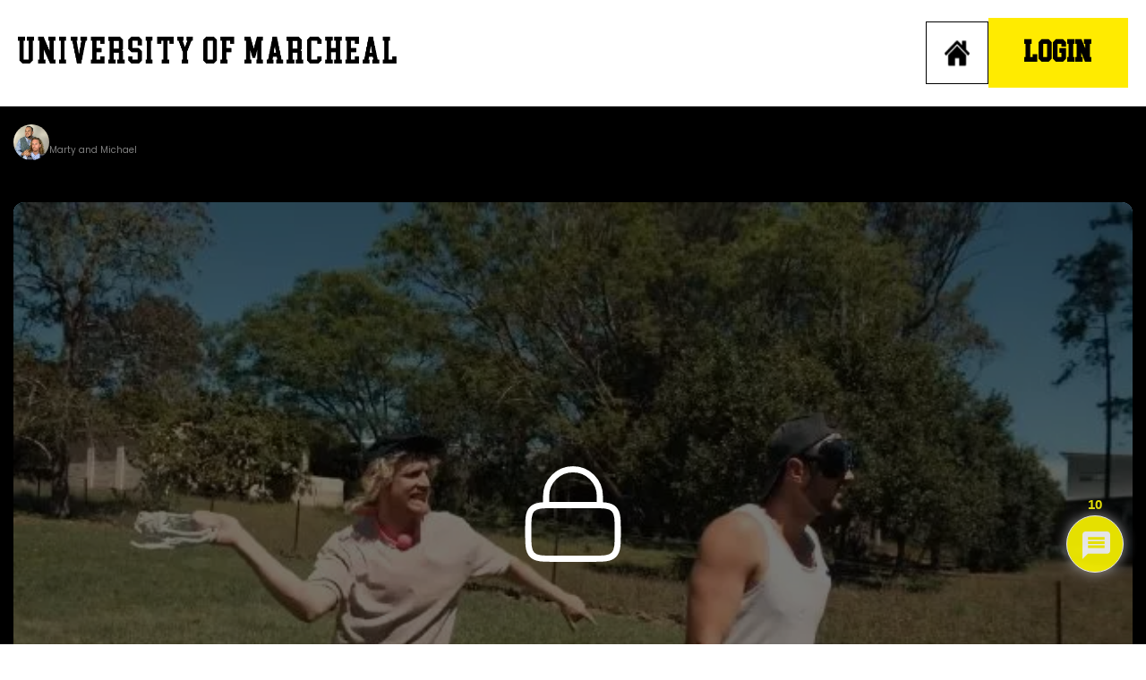

--- FILE ---
content_type: text/html; charset=UTF-8
request_url: https://welcome.universityofmarcheal.com/video/what-was-that-sex-toy-edition-and-doggie-decides/
body_size: 32925
content:
<!doctype html>
<html lang="en-AU">

<head>
	<meta charset="UTF-8">
	<meta name="viewport" content="width=device-width, initial-scale=1">

	<script>
		// tl;dr: if you use jQuery, you should use the preloadWebComponents: true option in this plugin
		window.SILVERMINE_VIDEOJS_CHROMECAST_CONFIG = {
			preloadWebComponents: true,
		};
	</script>

	<meta name='robots' content='index, follow, max-image-preview:large, max-snippet:-1, max-video-preview:-1' />

	<!-- This site is optimized with the Yoast SEO plugin v20.13 - https://yoast.com/wordpress/plugins/seo/ -->
	<title>What Was That - Sex Toy Edition AND Doggie Decides - University Of Marcheal</title>
	<link rel="canonical" href="https://welcome.universityofmarcheal.com/video/what-was-that-sex-toy-edition-and-doggie-decides/" />
	<meta property="og:locale" content="en_US" />
	<meta property="og:type" content="article" />
	<meta property="og:title" content="What Was That - Sex Toy Edition AND Doggie Decides - University Of Marcheal" />
	<meta property="og:url" content="https://welcome.universityofmarcheal.com/video/what-was-that-sex-toy-edition-and-doggie-decides/" />
	<meta property="og:site_name" content="University Of Marcheal" />
	<meta property="article:modified_time" content="2023-08-14T05:06:16+00:00" />
	<meta name="twitter:card" content="summary_large_image" />
	<script type="application/ld+json" class="yoast-schema-graph">{"@context":"https://schema.org","@graph":[{"@type":"WebPage","@id":"https://welcome.universityofmarcheal.com/video/what-was-that-sex-toy-edition-and-doggie-decides/","url":"https://welcome.universityofmarcheal.com/video/what-was-that-sex-toy-edition-and-doggie-decides/","name":"What Was That - Sex Toy Edition AND Doggie Decides - University Of Marcheal","isPartOf":{"@id":"http://10.0.1.41:8080/#website"},"datePublished":"2022-11-23T03:44:20+00:00","dateModified":"2023-08-14T05:06:16+00:00","breadcrumb":{"@id":"https://welcome.universityofmarcheal.com/video/what-was-that-sex-toy-edition-and-doggie-decides/#breadcrumb"},"inLanguage":"en-AU","potentialAction":[{"@type":"ReadAction","target":["https://welcome.universityofmarcheal.com/video/what-was-that-sex-toy-edition-and-doggie-decides/"]}]},{"@type":"BreadcrumbList","@id":"https://welcome.universityofmarcheal.com/video/what-was-that-sex-toy-edition-and-doggie-decides/#breadcrumb","itemListElement":[{"@type":"ListItem","position":1,"name":"Home","item":"http://10.0.1.41:8080/"},{"@type":"ListItem","position":2,"name":"What Was That &#8211; Sex Toy Edition AND Doggie Decides"}]},{"@type":"WebSite","@id":"http://10.0.1.41:8080/#website","url":"http://10.0.1.41:8080/","name":"University Of Marcheal","description":"","potentialAction":[{"@type":"SearchAction","target":{"@type":"EntryPoint","urlTemplate":"http://10.0.1.41:8080/?s={search_term_string}"},"query-input":"required name=search_term_string"}],"inLanguage":"en-AU"}]}</script>
	<!-- / Yoast SEO plugin. -->


<link rel='dns-prefetch' href='//www.googletagmanager.com' />
<link rel='dns-prefetch' href='//www.gstatic.com' />
<link rel='dns-prefetch' href='//maps.googleapis.com' />
<link rel='dns-prefetch' href='//cdn.jsdelivr.net' />
<link rel='dns-prefetch' href='//fonts.googleapis.com' />
<link rel='dns-prefetch' href='//cdnjs.cloudflare.com' />
<link rel="alternate" type="application/rss+xml" title="University Of Marcheal &raquo; Feed" href="https://welcome.universityofmarcheal.com/feed/" />
<link rel="alternate" type="application/rss+xml" title="University Of Marcheal &raquo; Comments Feed" href="https://welcome.universityofmarcheal.com/comments/feed/" />
<link rel="alternate" type="application/rss+xml" title="University Of Marcheal &raquo; What Was That &#8211; Sex Toy Edition AND Doggie Decides Comments Feed" href="https://welcome.universityofmarcheal.com/video/what-was-that-sex-toy-edition-and-doggie-decides/feed/" />
<script>
window._wpemojiSettings = {"baseUrl":"https:\/\/s.w.org\/images\/core\/emoji\/14.0.0\/72x72\/","ext":".png","svgUrl":"https:\/\/s.w.org\/images\/core\/emoji\/14.0.0\/svg\/","svgExt":".svg","source":{"concatemoji":"https:\/\/welcome.universityofmarcheal.com\/wp-includes\/js\/wp-emoji-release.min.js?ver=6.2"}};
/*! This file is auto-generated */
!function(e,a,t){var n,r,o,i=a.createElement("canvas"),p=i.getContext&&i.getContext("2d");function s(e,t){p.clearRect(0,0,i.width,i.height),p.fillText(e,0,0);e=i.toDataURL();return p.clearRect(0,0,i.width,i.height),p.fillText(t,0,0),e===i.toDataURL()}function c(e){var t=a.createElement("script");t.src=e,t.defer=t.type="text/javascript",a.getElementsByTagName("head")[0].appendChild(t)}for(o=Array("flag","emoji"),t.supports={everything:!0,everythingExceptFlag:!0},r=0;r<o.length;r++)t.supports[o[r]]=function(e){if(p&&p.fillText)switch(p.textBaseline="top",p.font="600 32px Arial",e){case"flag":return s("\ud83c\udff3\ufe0f\u200d\u26a7\ufe0f","\ud83c\udff3\ufe0f\u200b\u26a7\ufe0f")?!1:!s("\ud83c\uddfa\ud83c\uddf3","\ud83c\uddfa\u200b\ud83c\uddf3")&&!s("\ud83c\udff4\udb40\udc67\udb40\udc62\udb40\udc65\udb40\udc6e\udb40\udc67\udb40\udc7f","\ud83c\udff4\u200b\udb40\udc67\u200b\udb40\udc62\u200b\udb40\udc65\u200b\udb40\udc6e\u200b\udb40\udc67\u200b\udb40\udc7f");case"emoji":return!s("\ud83e\udef1\ud83c\udffb\u200d\ud83e\udef2\ud83c\udfff","\ud83e\udef1\ud83c\udffb\u200b\ud83e\udef2\ud83c\udfff")}return!1}(o[r]),t.supports.everything=t.supports.everything&&t.supports[o[r]],"flag"!==o[r]&&(t.supports.everythingExceptFlag=t.supports.everythingExceptFlag&&t.supports[o[r]]);t.supports.everythingExceptFlag=t.supports.everythingExceptFlag&&!t.supports.flag,t.DOMReady=!1,t.readyCallback=function(){t.DOMReady=!0},t.supports.everything||(n=function(){t.readyCallback()},a.addEventListener?(a.addEventListener("DOMContentLoaded",n,!1),e.addEventListener("load",n,!1)):(e.attachEvent("onload",n),a.attachEvent("onreadystatechange",function(){"complete"===a.readyState&&t.readyCallback()})),(e=t.source||{}).concatemoji?c(e.concatemoji):e.wpemoji&&e.twemoji&&(c(e.twemoji),c(e.wpemoji)))}(window,document,window._wpemojiSettings);
</script>
<style>
img.wp-smiley,
img.emoji {
	display: inline !important;
	border: none !important;
	box-shadow: none !important;
	height: 1em !important;
	width: 1em !important;
	margin: 0 0.07em !important;
	vertical-align: -0.1em !important;
	background: none !important;
	padding: 0 !important;
}
</style>
	
<link rel='stylesheet' id='mp-theme-css' href='https://welcome.universityofmarcheal.com/wp-content/plugins/memberpress/css/ui/theme.css?ver=1.12.11' media='all' />
<link rel='stylesheet' id='wp-block-library-css' href='https://welcome.universityofmarcheal.com/wp-includes/css/dist/block-library/style.min.css?ver=6.2' media='all' />
<link rel='stylesheet' id='wc-blocks-vendors-style-css' href='https://welcome.universityofmarcheal.com/wp-content/plugins/woocommerce/packages/woocommerce-blocks/build/wc-blocks-vendors-style.css?ver=8.0.0' media='all' />
<link rel='stylesheet' id='wc-blocks-style-css' href='https://welcome.universityofmarcheal.com/wp-content/plugins/woocommerce/packages/woocommerce-blocks/build/wc-blocks-style.css?ver=8.0.0' media='all' />
<link rel='stylesheet' id='classic-theme-styles-css' href='https://welcome.universityofmarcheal.com/wp-includes/css/classic-themes.min.css?ver=6.2' media='all' />
<style id='global-styles-inline-css'>
body{--wp--preset--color--black: #000000;--wp--preset--color--cyan-bluish-gray: #abb8c3;--wp--preset--color--white: #ffffff;--wp--preset--color--pale-pink: #f78da7;--wp--preset--color--vivid-red: #cf2e2e;--wp--preset--color--luminous-vivid-orange: #ff6900;--wp--preset--color--luminous-vivid-amber: #fcb900;--wp--preset--color--light-green-cyan: #7bdcb5;--wp--preset--color--vivid-green-cyan: #00d084;--wp--preset--color--pale-cyan-blue: #8ed1fc;--wp--preset--color--vivid-cyan-blue: #0693e3;--wp--preset--color--vivid-purple: #9b51e0;--wp--preset--gradient--vivid-cyan-blue-to-vivid-purple: linear-gradient(135deg,rgba(6,147,227,1) 0%,rgb(155,81,224) 100%);--wp--preset--gradient--light-green-cyan-to-vivid-green-cyan: linear-gradient(135deg,rgb(122,220,180) 0%,rgb(0,208,130) 100%);--wp--preset--gradient--luminous-vivid-amber-to-luminous-vivid-orange: linear-gradient(135deg,rgba(252,185,0,1) 0%,rgba(255,105,0,1) 100%);--wp--preset--gradient--luminous-vivid-orange-to-vivid-red: linear-gradient(135deg,rgba(255,105,0,1) 0%,rgb(207,46,46) 100%);--wp--preset--gradient--very-light-gray-to-cyan-bluish-gray: linear-gradient(135deg,rgb(238,238,238) 0%,rgb(169,184,195) 100%);--wp--preset--gradient--cool-to-warm-spectrum: linear-gradient(135deg,rgb(74,234,220) 0%,rgb(151,120,209) 20%,rgb(207,42,186) 40%,rgb(238,44,130) 60%,rgb(251,105,98) 80%,rgb(254,248,76) 100%);--wp--preset--gradient--blush-light-purple: linear-gradient(135deg,rgb(255,206,236) 0%,rgb(152,150,240) 100%);--wp--preset--gradient--blush-bordeaux: linear-gradient(135deg,rgb(254,205,165) 0%,rgb(254,45,45) 50%,rgb(107,0,62) 100%);--wp--preset--gradient--luminous-dusk: linear-gradient(135deg,rgb(255,203,112) 0%,rgb(199,81,192) 50%,rgb(65,88,208) 100%);--wp--preset--gradient--pale-ocean: linear-gradient(135deg,rgb(255,245,203) 0%,rgb(182,227,212) 50%,rgb(51,167,181) 100%);--wp--preset--gradient--electric-grass: linear-gradient(135deg,rgb(202,248,128) 0%,rgb(113,206,126) 100%);--wp--preset--gradient--midnight: linear-gradient(135deg,rgb(2,3,129) 0%,rgb(40,116,252) 100%);--wp--preset--duotone--dark-grayscale: url('#wp-duotone-dark-grayscale');--wp--preset--duotone--grayscale: url('#wp-duotone-grayscale');--wp--preset--duotone--purple-yellow: url('#wp-duotone-purple-yellow');--wp--preset--duotone--blue-red: url('#wp-duotone-blue-red');--wp--preset--duotone--midnight: url('#wp-duotone-midnight');--wp--preset--duotone--magenta-yellow: url('#wp-duotone-magenta-yellow');--wp--preset--duotone--purple-green: url('#wp-duotone-purple-green');--wp--preset--duotone--blue-orange: url('#wp-duotone-blue-orange');--wp--preset--font-size--small: 13px;--wp--preset--font-size--medium: 20px;--wp--preset--font-size--large: 36px;--wp--preset--font-size--x-large: 42px;--wp--preset--spacing--20: 0.44rem;--wp--preset--spacing--30: 0.67rem;--wp--preset--spacing--40: 1rem;--wp--preset--spacing--50: 1.5rem;--wp--preset--spacing--60: 2.25rem;--wp--preset--spacing--70: 3.38rem;--wp--preset--spacing--80: 5.06rem;--wp--preset--shadow--natural: 6px 6px 9px rgba(0, 0, 0, 0.2);--wp--preset--shadow--deep: 12px 12px 50px rgba(0, 0, 0, 0.4);--wp--preset--shadow--sharp: 6px 6px 0px rgba(0, 0, 0, 0.2);--wp--preset--shadow--outlined: 6px 6px 0px -3px rgba(255, 255, 255, 1), 6px 6px rgba(0, 0, 0, 1);--wp--preset--shadow--crisp: 6px 6px 0px rgba(0, 0, 0, 1);}:where(.is-layout-flex){gap: 0.5em;}body .is-layout-flow > .alignleft{float: left;margin-inline-start: 0;margin-inline-end: 2em;}body .is-layout-flow > .alignright{float: right;margin-inline-start: 2em;margin-inline-end: 0;}body .is-layout-flow > .aligncenter{margin-left: auto !important;margin-right: auto !important;}body .is-layout-constrained > .alignleft{float: left;margin-inline-start: 0;margin-inline-end: 2em;}body .is-layout-constrained > .alignright{float: right;margin-inline-start: 2em;margin-inline-end: 0;}body .is-layout-constrained > .aligncenter{margin-left: auto !important;margin-right: auto !important;}body .is-layout-constrained > :where(:not(.alignleft):not(.alignright):not(.alignfull)){max-width: var(--wp--style--global--content-size);margin-left: auto !important;margin-right: auto !important;}body .is-layout-constrained > .alignwide{max-width: var(--wp--style--global--wide-size);}body .is-layout-flex{display: flex;}body .is-layout-flex{flex-wrap: wrap;align-items: center;}body .is-layout-flex > *{margin: 0;}:where(.wp-block-columns.is-layout-flex){gap: 2em;}.has-black-color{color: var(--wp--preset--color--black) !important;}.has-cyan-bluish-gray-color{color: var(--wp--preset--color--cyan-bluish-gray) !important;}.has-white-color{color: var(--wp--preset--color--white) !important;}.has-pale-pink-color{color: var(--wp--preset--color--pale-pink) !important;}.has-vivid-red-color{color: var(--wp--preset--color--vivid-red) !important;}.has-luminous-vivid-orange-color{color: var(--wp--preset--color--luminous-vivid-orange) !important;}.has-luminous-vivid-amber-color{color: var(--wp--preset--color--luminous-vivid-amber) !important;}.has-light-green-cyan-color{color: var(--wp--preset--color--light-green-cyan) !important;}.has-vivid-green-cyan-color{color: var(--wp--preset--color--vivid-green-cyan) !important;}.has-pale-cyan-blue-color{color: var(--wp--preset--color--pale-cyan-blue) !important;}.has-vivid-cyan-blue-color{color: var(--wp--preset--color--vivid-cyan-blue) !important;}.has-vivid-purple-color{color: var(--wp--preset--color--vivid-purple) !important;}.has-black-background-color{background-color: var(--wp--preset--color--black) !important;}.has-cyan-bluish-gray-background-color{background-color: var(--wp--preset--color--cyan-bluish-gray) !important;}.has-white-background-color{background-color: var(--wp--preset--color--white) !important;}.has-pale-pink-background-color{background-color: var(--wp--preset--color--pale-pink) !important;}.has-vivid-red-background-color{background-color: var(--wp--preset--color--vivid-red) !important;}.has-luminous-vivid-orange-background-color{background-color: var(--wp--preset--color--luminous-vivid-orange) !important;}.has-luminous-vivid-amber-background-color{background-color: var(--wp--preset--color--luminous-vivid-amber) !important;}.has-light-green-cyan-background-color{background-color: var(--wp--preset--color--light-green-cyan) !important;}.has-vivid-green-cyan-background-color{background-color: var(--wp--preset--color--vivid-green-cyan) !important;}.has-pale-cyan-blue-background-color{background-color: var(--wp--preset--color--pale-cyan-blue) !important;}.has-vivid-cyan-blue-background-color{background-color: var(--wp--preset--color--vivid-cyan-blue) !important;}.has-vivid-purple-background-color{background-color: var(--wp--preset--color--vivid-purple) !important;}.has-black-border-color{border-color: var(--wp--preset--color--black) !important;}.has-cyan-bluish-gray-border-color{border-color: var(--wp--preset--color--cyan-bluish-gray) !important;}.has-white-border-color{border-color: var(--wp--preset--color--white) !important;}.has-pale-pink-border-color{border-color: var(--wp--preset--color--pale-pink) !important;}.has-vivid-red-border-color{border-color: var(--wp--preset--color--vivid-red) !important;}.has-luminous-vivid-orange-border-color{border-color: var(--wp--preset--color--luminous-vivid-orange) !important;}.has-luminous-vivid-amber-border-color{border-color: var(--wp--preset--color--luminous-vivid-amber) !important;}.has-light-green-cyan-border-color{border-color: var(--wp--preset--color--light-green-cyan) !important;}.has-vivid-green-cyan-border-color{border-color: var(--wp--preset--color--vivid-green-cyan) !important;}.has-pale-cyan-blue-border-color{border-color: var(--wp--preset--color--pale-cyan-blue) !important;}.has-vivid-cyan-blue-border-color{border-color: var(--wp--preset--color--vivid-cyan-blue) !important;}.has-vivid-purple-border-color{border-color: var(--wp--preset--color--vivid-purple) !important;}.has-vivid-cyan-blue-to-vivid-purple-gradient-background{background: var(--wp--preset--gradient--vivid-cyan-blue-to-vivid-purple) !important;}.has-light-green-cyan-to-vivid-green-cyan-gradient-background{background: var(--wp--preset--gradient--light-green-cyan-to-vivid-green-cyan) !important;}.has-luminous-vivid-amber-to-luminous-vivid-orange-gradient-background{background: var(--wp--preset--gradient--luminous-vivid-amber-to-luminous-vivid-orange) !important;}.has-luminous-vivid-orange-to-vivid-red-gradient-background{background: var(--wp--preset--gradient--luminous-vivid-orange-to-vivid-red) !important;}.has-very-light-gray-to-cyan-bluish-gray-gradient-background{background: var(--wp--preset--gradient--very-light-gray-to-cyan-bluish-gray) !important;}.has-cool-to-warm-spectrum-gradient-background{background: var(--wp--preset--gradient--cool-to-warm-spectrum) !important;}.has-blush-light-purple-gradient-background{background: var(--wp--preset--gradient--blush-light-purple) !important;}.has-blush-bordeaux-gradient-background{background: var(--wp--preset--gradient--blush-bordeaux) !important;}.has-luminous-dusk-gradient-background{background: var(--wp--preset--gradient--luminous-dusk) !important;}.has-pale-ocean-gradient-background{background: var(--wp--preset--gradient--pale-ocean) !important;}.has-electric-grass-gradient-background{background: var(--wp--preset--gradient--electric-grass) !important;}.has-midnight-gradient-background{background: var(--wp--preset--gradient--midnight) !important;}.has-small-font-size{font-size: var(--wp--preset--font-size--small) !important;}.has-medium-font-size{font-size: var(--wp--preset--font-size--medium) !important;}.has-large-font-size{font-size: var(--wp--preset--font-size--large) !important;}.has-x-large-font-size{font-size: var(--wp--preset--font-size--x-large) !important;}
.wp-block-navigation a:where(:not(.wp-element-button)){color: inherit;}
:where(.wp-block-columns.is-layout-flex){gap: 2em;}
.wp-block-pullquote{font-size: 1.5em;line-height: 1.6;}
</style>
<link rel='stylesheet' id='contact-form-7-css' href='https://welcome.universityofmarcheal.com/wp-content/plugins/contact-form-7/includes/css/styles.css?ver=5.8' media='all' />
<link rel='stylesheet' id='woocommerce-layout-css' href='https://welcome.universityofmarcheal.com/wp-content/plugins/woocommerce/assets/css/woocommerce-layout.css?ver=6.8.2' media='all' />
<link rel='stylesheet' id='woocommerce-smallscreen-css' href='https://welcome.universityofmarcheal.com/wp-content/plugins/woocommerce/assets/css/woocommerce-smallscreen.css?ver=6.8.2' media='only screen and (max-width: 768px)' />
<link rel='stylesheet' id='woocommerce-general-css' href='https://welcome.universityofmarcheal.com/wp-content/plugins/woocommerce/assets/css/woocommerce.css?ver=6.8.2' media='all' />
<style id='woocommerce-inline-inline-css'>
.woocommerce form .form-row .required { visibility: visible; }
</style>
<link rel='stylesheet' id='bootstrap-4-grid-css' href='https://welcome.universityofmarcheal.com/wp-content/themes/universityofmarcheal/css/grid.css?ver=6.2' media='all' />
<link rel='stylesheet' id='bootstrap-modal-css' href='https://welcome.universityofmarcheal.com/wp-content/themes/universityofmarcheal/css/bootstrap-modal.css?ver=6.2' media='all' />
<link rel='stylesheet' id='slickjs-css' href='https://welcome.universityofmarcheal.com/wp-content/themes/universityofmarcheal/css/slick.css?ver=6.2' media='all' />
<link rel='stylesheet' id='silvermine-videojs-airplay-css' href='https://welcome.universityofmarcheal.com/wp-content/themes/universityofmarcheal/css/silvermine-videojs-airplay.css?ver=6.2' media='all' />
<link rel='stylesheet' id='silvermine-videojs-chromecast-css' href='https://welcome.universityofmarcheal.com/wp-content/themes/universityofmarcheal/css/silvermine-videojs-chromecast.css?ver=6.2' media='all' />
<link rel='stylesheet' id='video-seek-css-css' href='https://welcome.universityofmarcheal.com/wp-content/themes/universityofmarcheal/css/videojs-seek-buttons.css?ver=6.2' media='all' />
<link rel='stylesheet' id='video-js-css-css' href='https://welcome.universityofmarcheal.com/wp-content/themes/universityofmarcheal/css/video-js.css?ver=6.2' media='all' />
<link rel='stylesheet' id='google-font-css' href='https://fonts.googleapis.com/css2?family=Antonio%3Awght%40100%3B500%3B600&#038;display=swap&#038;ver=6.2' media='all' />
<link rel='stylesheet' id='google-font2-css' href='https://fonts.googleapis.com/css2?family=Heebo%3Awght%40400%3B700&#038;display=swap&#038;ver=6.2' media='all' />
<link rel='stylesheet' id='google-font3-css' href='https://fonts.googleapis.com/css2?family=Roboto+Condensed%3Aital%2Cwght%400%2C300%3B0%2C400%3B0%2C700%3B1%2C300%3B1%2C400%3B1%2C700&#038;display=swap&#038;ver=6.2' media='all' />
<link rel='stylesheet' id='google-font4-css' href='https://fonts.googleapis.com/css2?family=Syncopate%3Awght%40700&#038;display=swap&#038;ver=6.2' media='all' />
<link rel='stylesheet' id='custom-style-css-css' href='https://welcome.universityofmarcheal.com/wp-content/themes/universityofmarcheal/css/custom-style.css?ver=1765807817' media='all' />
<link rel='stylesheet' id='custom-responsive-css-css' href='https://welcome.universityofmarcheal.com/wp-content/themes/universityofmarcheal/css/custom-responsive.css?ver=1764616806' media='all' />
<link rel='stylesheet' id='panel-banner-css' href='https://welcome.universityofmarcheal.com/wp-content/themes/universityofmarcheal/panels/panel-banner/panel.css?ver=1.1.32' media='all' />
<link rel='stylesheet' id='panel-blue-cta-css' href='https://welcome.universityofmarcheal.com/wp-content/themes/universityofmarcheal/panels/panel-blue-cta/panel.css?ver=1.1.32' media='all' />
<link rel='stylesheet' id='panel-faqs-css' href='https://welcome.universityofmarcheal.com/wp-content/themes/universityofmarcheal/panels/panel-faqs/panel.css?ver=1.1.32' media='all' />
<link rel='stylesheet' id='panel-form-css' href='https://welcome.universityofmarcheal.com/wp-content/themes/universityofmarcheal/panels/panel-form/panel.css?ver=1.1.32' media='all' />
<link rel='stylesheet' id='panel-gallery-css' href='https://welcome.universityofmarcheal.com/wp-content/themes/universityofmarcheal/panels/panel-gallery/panel.css?ver=1.1.32' media='all' />
<link rel='stylesheet' id='panel-general-content-css' href='https://welcome.universityofmarcheal.com/wp-content/themes/universityofmarcheal/panels/panel-general-content/panel.css?ver=1.1.32' media='all' />
<link rel='stylesheet' id='panel-home-video-css' href='https://welcome.universityofmarcheal.com/wp-content/themes/universityofmarcheal/panels/panel-home-video/panel.css?ver=1.1.32' media='all' />
<link rel='stylesheet' id='panel-home-video-hub-css' href='https://welcome.universityofmarcheal.com/wp-content/themes/universityofmarcheal/panels/panel-home-video-hub/panel.css?ver=1.1.32' media='all' />
<link rel='stylesheet' id='panel-image-css' href='https://welcome.universityofmarcheal.com/wp-content/themes/universityofmarcheal/panels/panel-image/panel.css?ver=1.1.32' media='all' />
<link rel='stylesheet' id='panel-join-fb-group-css' href='https://welcome.universityofmarcheal.com/wp-content/themes/universityofmarcheal/panels/panel-join-fb-group/panel.css?ver=1.1.32' media='all' />
<link rel='stylesheet' id='panel-large-cta-css' href='https://welcome.universityofmarcheal.com/wp-content/themes/universityofmarcheal/panels/panel-large-cta/panel.css?ver=1.1.32' media='all' />
<link rel='stylesheet' id='panel-our-story-css' href='https://welcome.universityofmarcheal.com/wp-content/themes/universityofmarcheal/panels/panel-our-story/panel.css?ver=1.1.32' media='all' />
<link rel='stylesheet' id='panel-podcast-list-css' href='https://welcome.universityofmarcheal.com/wp-content/themes/universityofmarcheal/panels/panel-podcast-list/panel.css?ver=1.1.32' media='all' />
<link rel='stylesheet' id='panel-scrolling-text-css' href='https://welcome.universityofmarcheal.com/wp-content/themes/universityofmarcheal/panels/panel-scrolling-text/panel.css?ver=1.1.32' media='all' />
<link rel='stylesheet' id='panel-simple-three-item-slider-css' href='https://welcome.universityofmarcheal.com/wp-content/themes/universityofmarcheal/panels/panel-simple-three-item-slider/panel.css?ver=1.1.32' media='all' />
<link rel='stylesheet' id='panel-subscriber-home-video-css' href='https://welcome.universityofmarcheal.com/wp-content/themes/universityofmarcheal/panels/panel-subscriber-home-video/panel.css?ver=1.1.32' media='all' />
<link rel='stylesheet' id='panel-text-image-css' href='https://welcome.universityofmarcheal.com/wp-content/themes/universityofmarcheal/panels/panel-text-image/panel.css?ver=1.1.32' media='all' />
<link rel='stylesheet' id='panel-tiles-css' href='https://welcome.universityofmarcheal.com/wp-content/themes/universityofmarcheal/panels/panel-tiles/panel.css?ver=1.1.32' media='all' />
<link rel='stylesheet' id='panel-video-hub-css' href='https://welcome.universityofmarcheal.com/wp-content/themes/universityofmarcheal/panels/panel-video-hub/panel.css?ver=1.1.32' media='all' />
<link rel='stylesheet' id='panel-woocommerce-shop-landing-css' href='https://welcome.universityofmarcheal.com/wp-content/themes/universityofmarcheal/panels/panel-woocommerce-shop-landing/panel.css?ver=1.1.32' media='all' />
<link rel='stylesheet' id='slick-css-css' href='https://cdn.jsdelivr.net/npm/slick-carousel@1.8.1/slick/slick.css?ver=6.2' media='all' />
<link rel='stylesheet' id='slick-theme-css-css' href='https://cdn.jsdelivr.net/npm/slick-carousel@1.8.1/slick/slick-theme.css?ver=6.2' media='all' />
<link rel='stylesheet' id='custom-all-min-css-css' href='https://cdnjs.cloudflare.com/ajax/libs/font-awesome/7.0.1/css/all.min.css?ver=6.2' media='all' />
<link rel='stylesheet' id='wpdiscuz-frontend-css-css' href='https://welcome.universityofmarcheal.com/wp-content/plugins/wpdiscuz/themes/default/style.css?ver=7.6.45' media='all' />
<style id='wpdiscuz-frontend-css-inline-css'>
 #wpdcom .wpd-blog-administrator .wpd-comment-label{color:#ffffff;background-color:#fff900;border:none}#wpdcom .wpd-blog-administrator .wpd-comment-author, #wpdcom .wpd-blog-administrator .wpd-comment-author a{color:#fff900}#wpdcom.wpd-layout-1 .wpd-comment .wpd-blog-administrator .wpd-avatar img{border-color:#fff900}#wpdcom.wpd-layout-2 .wpd-comment.wpd-reply .wpd-comment-wrap.wpd-blog-administrator{border-left:3px solid #fff900}#wpdcom.wpd-layout-2 .wpd-comment .wpd-blog-administrator .wpd-avatar img{border-bottom-color:#fff900}#wpdcom.wpd-layout-3 .wpd-blog-administrator .wpd-comment-subheader{border-top:1px dashed #fff900}#wpdcom.wpd-layout-3 .wpd-reply .wpd-blog-administrator .wpd-comment-right{border-left:1px solid #fff900}#wpdcom .wpd-blog-editor .wpd-comment-label{color:#ffffff;background-color:#fff900;border:none}#wpdcom .wpd-blog-editor .wpd-comment-author, #wpdcom .wpd-blog-editor .wpd-comment-author a{color:#fff900}#wpdcom.wpd-layout-1 .wpd-comment .wpd-blog-editor .wpd-avatar img{border-color:#fff900}#wpdcom.wpd-layout-2 .wpd-comment.wpd-reply .wpd-comment-wrap.wpd-blog-editor{border-left:3px solid #fff900}#wpdcom.wpd-layout-2 .wpd-comment .wpd-blog-editor .wpd-avatar img{border-bottom-color:#fff900}#wpdcom.wpd-layout-3 .wpd-blog-editor .wpd-comment-subheader{border-top:1px dashed #fff900}#wpdcom.wpd-layout-3 .wpd-reply .wpd-blog-editor .wpd-comment-right{border-left:1px solid #fff900}#wpdcom .wpd-blog-author .wpd-comment-label{color:#ffffff;background-color:#fff900;border:none}#wpdcom .wpd-blog-author .wpd-comment-author, #wpdcom .wpd-blog-author .wpd-comment-author a{color:#fff900}#wpdcom.wpd-layout-1 .wpd-comment .wpd-blog-author .wpd-avatar img{border-color:#fff900}#wpdcom.wpd-layout-2 .wpd-comment .wpd-blog-author .wpd-avatar img{border-bottom-color:#fff900}#wpdcom.wpd-layout-3 .wpd-blog-author .wpd-comment-subheader{border-top:1px dashed #fff900}#wpdcom.wpd-layout-3 .wpd-reply .wpd-blog-author .wpd-comment-right{border-left:1px solid #fff900}#wpdcom .wpd-blog-contributor .wpd-comment-label{color:#ffffff;background-color:#fff900;border:none}#wpdcom .wpd-blog-contributor .wpd-comment-author, #wpdcom .wpd-blog-contributor .wpd-comment-author a{color:#fff900}#wpdcom.wpd-layout-1 .wpd-comment .wpd-blog-contributor .wpd-avatar img{border-color:#fff900}#wpdcom.wpd-layout-2 .wpd-comment .wpd-blog-contributor .wpd-avatar img{border-bottom-color:#fff900}#wpdcom.wpd-layout-3 .wpd-blog-contributor .wpd-comment-subheader{border-top:1px dashed #fff900}#wpdcom.wpd-layout-3 .wpd-reply .wpd-blog-contributor .wpd-comment-right{border-left:1px solid #fff900}#wpdcom .wpd-blog-subscriber .wpd-comment-label{color:#ffffff;background-color:#fff900;border:none}#wpdcom .wpd-blog-subscriber .wpd-comment-author, #wpdcom .wpd-blog-subscriber .wpd-comment-author a{color:#fff900}#wpdcom.wpd-layout-2 .wpd-comment .wpd-blog-subscriber .wpd-avatar img{border-bottom-color:#fff900}#wpdcom.wpd-layout-3 .wpd-blog-subscriber .wpd-comment-subheader{border-top:1px dashed #fff900}#wpdcom .wpd-blog-wpseo_manager .wpd-comment-label{color:#ffffff;background-color:#fff900;border:none}#wpdcom .wpd-blog-wpseo_manager .wpd-comment-author, #wpdcom .wpd-blog-wpseo_manager .wpd-comment-author a{color:#fff900}#wpdcom.wpd-layout-1 .wpd-comment .wpd-blog-wpseo_manager .wpd-avatar img{border-color:#fff900}#wpdcom.wpd-layout-2 .wpd-comment .wpd-blog-wpseo_manager .wpd-avatar img{border-bottom-color:#fff900}#wpdcom.wpd-layout-3 .wpd-blog-wpseo_manager .wpd-comment-subheader{border-top:1px dashed #fff900}#wpdcom.wpd-layout-3 .wpd-reply .wpd-blog-wpseo_manager .wpd-comment-right{border-left:1px solid #fff900}#wpdcom .wpd-blog-wpseo_editor .wpd-comment-label{color:#ffffff;background-color:#fff900;border:none}#wpdcom .wpd-blog-wpseo_editor .wpd-comment-author, #wpdcom .wpd-blog-wpseo_editor .wpd-comment-author a{color:#fff900}#wpdcom.wpd-layout-1 .wpd-comment .wpd-blog-wpseo_editor .wpd-avatar img{border-color:#fff900}#wpdcom.wpd-layout-2 .wpd-comment .wpd-blog-wpseo_editor .wpd-avatar img{border-bottom-color:#fff900}#wpdcom.wpd-layout-3 .wpd-blog-wpseo_editor .wpd-comment-subheader{border-top:1px dashed #fff900}#wpdcom.wpd-layout-3 .wpd-reply .wpd-blog-wpseo_editor .wpd-comment-right{border-left:1px solid #fff900}#wpdcom .wpd-blog-customer .wpd-comment-label{color:#ffffff;background-color:#fff900;border:none}#wpdcom .wpd-blog-customer .wpd-comment-author, #wpdcom .wpd-blog-customer .wpd-comment-author a{color:#fff900}#wpdcom.wpd-layout-1 .wpd-comment .wpd-blog-customer .wpd-avatar img{border-color:#fff900}#wpdcom.wpd-layout-2 .wpd-comment .wpd-blog-customer .wpd-avatar img{border-bottom-color:#fff900}#wpdcom.wpd-layout-3 .wpd-blog-customer .wpd-comment-subheader{border-top:1px dashed #fff900}#wpdcom.wpd-layout-3 .wpd-reply .wpd-blog-customer .wpd-comment-right{border-left:1px solid #fff900}#wpdcom .wpd-blog-shop_manager .wpd-comment-label{color:#ffffff;background-color:#fff900;border:none}#wpdcom .wpd-blog-shop_manager .wpd-comment-author, #wpdcom .wpd-blog-shop_manager .wpd-comment-author a{color:#fff900}#wpdcom.wpd-layout-1 .wpd-comment .wpd-blog-shop_manager .wpd-avatar img{border-color:#fff900}#wpdcom.wpd-layout-2 .wpd-comment .wpd-blog-shop_manager .wpd-avatar img{border-bottom-color:#fff900}#wpdcom.wpd-layout-3 .wpd-blog-shop_manager .wpd-comment-subheader{border-top:1px dashed #fff900}#wpdcom.wpd-layout-3 .wpd-reply .wpd-blog-shop_manager .wpd-comment-right{border-left:1px solid #fff900}#wpdcom .wpd-blog-css_js_designer .wpd-comment-label{color:#ffffff;background-color:#fff900;border:none}#wpdcom .wpd-blog-css_js_designer .wpd-comment-author, #wpdcom .wpd-blog-css_js_designer .wpd-comment-author a{color:#fff900}#wpdcom.wpd-layout-1 .wpd-comment .wpd-blog-css_js_designer .wpd-avatar img{border-color:#fff900}#wpdcom.wpd-layout-2 .wpd-comment .wpd-blog-css_js_designer .wpd-avatar img{border-bottom-color:#fff900}#wpdcom.wpd-layout-3 .wpd-blog-css_js_designer .wpd-comment-subheader{border-top:1px dashed #fff900}#wpdcom.wpd-layout-3 .wpd-reply .wpd-blog-css_js_designer .wpd-comment-right{border-left:1px solid #fff900}#wpdcom .wpd-blog-jp_role .wpd-comment-label{color:#ffffff;background-color:#fff900;border:none}#wpdcom .wpd-blog-jp_role .wpd-comment-author, #wpdcom .wpd-blog-jp_role .wpd-comment-author a{color:#fff900}#wpdcom.wpd-layout-1 .wpd-comment .wpd-blog-jp_role .wpd-avatar img{border-color:#fff900}#wpdcom.wpd-layout-2 .wpd-comment .wpd-blog-jp_role .wpd-avatar img{border-bottom-color:#fff900}#wpdcom.wpd-layout-3 .wpd-blog-jp_role .wpd-comment-subheader{border-top:1px dashed #fff900}#wpdcom.wpd-layout-3 .wpd-reply .wpd-blog-jp_role .wpd-comment-right{border-left:1px solid #fff900}#wpdcom .wpd-blog-premium_member .wpd-comment-label{color:#ffffff;background-color:#fff900;border:none}#wpdcom .wpd-blog-premium_member .wpd-comment-author, #wpdcom .wpd-blog-premium_member .wpd-comment-author a{color:#fff900}#wpdcom.wpd-layout-1 .wpd-comment .wpd-blog-premium_member .wpd-avatar img{border-color:#fff900}#wpdcom.wpd-layout-2 .wpd-comment .wpd-blog-premium_member .wpd-avatar img{border-bottom-color:#fff900}#wpdcom.wpd-layout-3 .wpd-blog-premium_member .wpd-comment-subheader{border-top:1px dashed #fff900}#wpdcom.wpd-layout-3 .wpd-reply .wpd-blog-premium_member .wpd-comment-right{border-left:1px solid #fff900}#wpdcom .wpd-blog-post_author .wpd-comment-label{color:#ffffff;background-color:#fff900;border:none}#wpdcom .wpd-blog-post_author .wpd-comment-author, #wpdcom .wpd-blog-post_author .wpd-comment-author a{color:#fff900}#wpdcom .wpd-blog-post_author .wpd-avatar img{border-color:#fff900}#wpdcom.wpd-layout-1 .wpd-comment .wpd-blog-post_author .wpd-avatar img{border-color:#fff900}#wpdcom.wpd-layout-2 .wpd-comment.wpd-reply .wpd-comment-wrap.wpd-blog-post_author{border-left:3px solid #fff900}#wpdcom.wpd-layout-2 .wpd-comment .wpd-blog-post_author .wpd-avatar img{border-bottom-color:#fff900}#wpdcom.wpd-layout-3 .wpd-blog-post_author .wpd-comment-subheader{border-top:1px dashed #fff900}#wpdcom.wpd-layout-3 .wpd-reply .wpd-blog-post_author .wpd-comment-right{border-left:1px solid #fff900}#wpdcom .wpd-blog-guest .wpd-comment-label{color:#ffffff;background-color:#fff900;border:none}#wpdcom .wpd-blog-guest .wpd-comment-author, #wpdcom .wpd-blog-guest .wpd-comment-author a{color:#fff900}#wpdcom.wpd-layout-3 .wpd-blog-guest .wpd-comment-subheader{border-top:1px dashed #fff900}#comments, #respond, .comments-area, #wpdcom.wpd-dark{background:#111111;color:#CCCCCC}#wpdcom .ql-editor > *{color:#000000}#wpdcom .ql-editor::before{opacity:1;color:#DDDDDD}#wpdcom .ql-toolbar{border:1px solid #D1D1D1;border-top:none}#wpdcom .ql-container{background:#999999;border:1px solid #D1D1D1;border-bottom:none}#wpdcom .wpd-form-row .wpdiscuz-item input[type="text"], #wpdcom .wpd-form-row .wpdiscuz-item input[type="email"], #wpdcom .wpd-form-row .wpdiscuz-item input[type="url"], #wpdcom .wpd-form-row .wpdiscuz-item input[type="color"], #wpdcom .wpd-form-row .wpdiscuz-item input[type="date"], #wpdcom .wpd-form-row .wpdiscuz-item input[type="datetime"], #wpdcom .wpd-form-row .wpdiscuz-item input[type="datetime-local"], #wpdcom .wpd-form-row .wpdiscuz-item input[type="month"], #wpdcom .wpd-form-row .wpdiscuz-item input[type="number"], #wpdcom .wpd-form-row .wpdiscuz-item input[type="time"], #wpdcom textarea, #wpdcom select{background:#999999;border:1px solid #D1D1D1;color:#000000}#wpdcom.wpd-dark .wpdiscuz-item.wpd-field-select select.wpdiscuz_select, #wpdcom.wpd-dark select{background:#999999!important;border:1px solid #D1D1D1!important;color:#000000!important}#wpdcom .wpd-form-row .wpdiscuz-item textarea{border:1px solid #D1D1D1}#wpdcom input::placeholder, #wpdcom textarea::placeholder, #wpdcom input::-moz-placeholder, #wpdcom textarea::-webkit-input-placeholder{opacity:1;color:#DDDDDD}#wpdcom .wpd-comment-text{color:#CCCCCC}.lity-wrap .wpd-item a{color:#666}.lity-wrap .wpd-item a:hover{color:#222}.wpd-inline-shortcode.wpd-active{background-color:#666}#wpdcom .wpd-thread-head .wpd-thread-info{border-bottom:2px solid #fff900}#wpdcom .wpd-thread-head .wpd-thread-info.wpd-reviews-tab svg{fill:#fff900}#wpdcom .wpd-thread-head .wpdiscuz-user-settings{border-bottom:2px solid #fff900}#wpdcom .wpd-thread-head .wpdiscuz-user-settings:hover{color:#fff900}#wpdcom .wpd-comment .wpd-follow-link:hover{color:#fff900}#wpdcom .wpd-comment-status .wpd-sticky{color:#fff900}#wpdcom .wpd-thread-filter .wpdf-active{color:#fff900;border-bottom-color:#fff900}#wpdcom .wpd-comment-info-bar{border:1px dashed #fffb33;background:#ffffe6}#wpdcom .wpd-comment-info-bar .wpd-current-view i{color:#fff900}#wpdcom .wpd-filter-view-all:hover{background:#fff900}#wpdcom .wpdiscuz-item .wpdiscuz-rating > label{color:#DDDDDD}#wpdcom .wpdiscuz-item .wpdiscuz-rating:not(:checked) > label:hover, .wpdiscuz-rating:not(:checked) > label:hover ~ label{}#wpdcom .wpdiscuz-item .wpdiscuz-rating > input ~ label:hover, #wpdcom .wpdiscuz-item .wpdiscuz-rating > input:not(:checked) ~ label:hover ~ label, #wpdcom .wpdiscuz-item .wpdiscuz-rating > input:not(:checked) ~ label:hover ~ label{color:#FFED85}#wpdcom .wpdiscuz-item .wpdiscuz-rating > input:checked ~ label:hover, #wpdcom .wpdiscuz-item .wpdiscuz-rating > input:checked ~ label:hover, #wpdcom .wpdiscuz-item .wpdiscuz-rating > label:hover ~ input:checked ~ label, #wpdcom .wpdiscuz-item .wpdiscuz-rating > input:checked + label:hover ~ label, #wpdcom .wpdiscuz-item .wpdiscuz-rating > input:checked ~ label:hover ~ label, .wpd-custom-field .wcf-active-star, #wpdcom .wpdiscuz-item .wpdiscuz-rating > input:checked ~ label{color:#FFD700}#wpd-post-rating .wpd-rating-wrap .wpd-rating-stars svg .wpd-star{fill:#DDDDDD}#wpd-post-rating .wpd-rating-wrap .wpd-rating-stars svg .wpd-active{fill:#FFD700}#wpd-post-rating .wpd-rating-wrap .wpd-rate-starts svg .wpd-star{fill:#DDDDDD}#wpd-post-rating .wpd-rating-wrap .wpd-rate-starts:hover svg .wpd-star{fill:#FFED85}#wpd-post-rating.wpd-not-rated .wpd-rating-wrap .wpd-rate-starts svg:hover ~ svg .wpd-star{fill:#DDDDDD}.wpdiscuz-post-rating-wrap .wpd-rating .wpd-rating-wrap .wpd-rating-stars svg .wpd-star{fill:#DDDDDD}.wpdiscuz-post-rating-wrap .wpd-rating .wpd-rating-wrap .wpd-rating-stars svg .wpd-active{fill:#FFD700}#wpdcom .wpd-comment .wpd-follow-active{color:#ff7a00}#wpdcom .page-numbers{color:#555;border:#555 1px solid}#wpdcom span.current{background:#555}#wpdcom.wpd-layout-1 .wpd-new-loaded-comment > .wpd-comment-wrap > .wpd-comment-right{background:#FFFAD6}#wpdcom.wpd-layout-2 .wpd-new-loaded-comment.wpd-comment > .wpd-comment-wrap > .wpd-comment-right{background:#FFFAD6}#wpdcom.wpd-layout-2 .wpd-new-loaded-comment.wpd-comment.wpd-reply > .wpd-comment-wrap > .wpd-comment-right{background:transparent}#wpdcom.wpd-layout-2 .wpd-new-loaded-comment.wpd-comment.wpd-reply > .wpd-comment-wrap{background:#FFFAD6}#wpdcom.wpd-layout-3 .wpd-new-loaded-comment.wpd-comment > .wpd-comment-wrap > .wpd-comment-right{background:#FFFAD6}#wpdcom .wpd-follow:hover i, #wpdcom .wpd-unfollow:hover i, #wpdcom .wpd-comment .wpd-follow-active:hover i{color:#fff900}#wpdcom .wpdiscuz-readmore{cursor:pointer;color:#fff900}.wpd-custom-field .wcf-pasiv-star, #wpcomm .wpdiscuz-item .wpdiscuz-rating > label{color:#DDDDDD}.wpd-wrapper .wpd-list-item.wpd-active{border-top:3px solid #fff900}#wpdcom.wpd-layout-2 .wpd-comment.wpd-reply.wpd-unapproved-comment .wpd-comment-wrap{border-left:3px solid #FFFAD6}#wpdcom.wpd-layout-3 .wpd-comment.wpd-reply.wpd-unapproved-comment .wpd-comment-right{border-left:1px solid #FFFAD6}#wpdcom .wpd-prim-button{background-color:#fff900;color:#FFFFFF}#wpdcom .wpd_label__check i.wpdicon-on{color:#fff900;border:1px solid #fffc80}#wpd-bubble-wrapper #wpd-bubble-all-comments-count{color:#fff900}#wpd-bubble-wrapper > div{background-color:#fff900}#wpd-bubble-wrapper > #wpd-bubble #wpd-bubble-add-message{background-color:#fff900}#wpd-bubble-wrapper > #wpd-bubble #wpd-bubble-add-message::before{border-left-color:#fff900;border-right-color:#fff900}#wpd-bubble-wrapper.wpd-right-corner > #wpd-bubble #wpd-bubble-add-message::before{border-left-color:#fff900;border-right-color:#fff900}.wpd-inline-icon-wrapper path.wpd-inline-icon-first{fill:#fff900}.wpd-inline-icon-count{background-color:#fff900}.wpd-inline-icon-count::before{border-right-color:#fff900}.wpd-inline-form-wrapper::before{border-bottom-color:#fff900}.wpd-inline-form-question{background-color:#fff900}.wpd-inline-form{background-color:#fff900}.wpd-last-inline-comments-wrapper{border-color:#fff900}.wpd-last-inline-comments-wrapper::before{border-bottom-color:#fff900}.wpd-last-inline-comments-wrapper .wpd-view-all-inline-comments{background:#fff900}.wpd-last-inline-comments-wrapper .wpd-view-all-inline-comments:hover,.wpd-last-inline-comments-wrapper .wpd-view-all-inline-comments:active,.wpd-last-inline-comments-wrapper .wpd-view-all-inline-comments:focus{background-color:#fff900}#wpdcom .ql-snow .ql-tooltip[data-mode="link"]::before{content:"Enter link:"}#wpdcom .ql-snow .ql-tooltip.ql-editing a.ql-action::after{content:"Save"}.comments-area{width:auto}
</style>
<link rel='stylesheet' id='wpdiscuz-fa-css' href='https://welcome.universityofmarcheal.com/wp-content/plugins/wpdiscuz/assets/third-party/font-awesome-5.13.0/css/fa.min.css?ver=7.6.45' media='all' />
<link rel='stylesheet' id='wpdiscuz-combo-css-css' href='https://welcome.universityofmarcheal.com/wp-content/plugins/wpdiscuz/assets/css/wpdiscuz-combo.min.css?ver=6.2' media='all' />
<link rel='stylesheet' id='dashicons-css' href='https://welcome.universityofmarcheal.com/wp-includes/css/dashicons.min.css?ver=6.2' media='all' />
<link rel="https://api.w.org/" href="https://welcome.universityofmarcheal.com/wp-json/" /><link rel="alternate" type="application/json" href="https://welcome.universityofmarcheal.com/wp-json/wp/v2/video/1190" /><link rel="EditURI" type="application/rsd+xml" title="RSD" href="https://welcome.universityofmarcheal.com/xmlrpc.php?rsd" />
<link rel="wlwmanifest" type="application/wlwmanifest+xml" href="https://welcome.universityofmarcheal.com/wp-includes/wlwmanifest.xml" />
<meta name="generator" content="WordPress 6.2" />
<meta name="generator" content="WooCommerce 6.8.2" />
<link rel='shortlink' href='https://welcome.universityofmarcheal.com/?p=1190' />
<link rel="alternate" type="application/json+oembed" href="https://welcome.universityofmarcheal.com/wp-json/oembed/1.0/embed?url=https%3A%2F%2Fwelcome.universityofmarcheal.com%2Fvideo%2Fwhat-was-that-sex-toy-edition-and-doggie-decides%2F" />
<link rel="alternate" type="text/xml+oembed" href="https://welcome.universityofmarcheal.com/wp-json/oembed/1.0/embed?url=https%3A%2F%2Fwelcome.universityofmarcheal.com%2Fvideo%2Fwhat-was-that-sex-toy-edition-and-doggie-decides%2F&#038;format=xml" />
<!-- start Simple Custom CSS and JS -->
<script>
    document.addEventListener('contextmenu', function(e) {
        e.preventDefault(); // Prevents the right-click menu from appearing
    });</script>
<!-- end Simple Custom CSS and JS -->
<!-- start Simple Custom CSS and JS -->
<!-- Google tag (gtag.js) -->
<script async src="https://www.googletagmanager.com/gtag/js?id=AW-11394337252"></script>
<script>
  window.dataLayer = window.dataLayer || [];
  function gtag(){dataLayer.push(arguments);}
  gtag('js', new Date());

  gtag('config', 'AW-11394337252');
</script>

<!-- Google tag (gtag.js) -->
<script async src="https://www.googletagmanager.com/gtag/js?id=AW-11394337252"></script>
<script>
  window.dataLayer = window.dataLayer || [];
  function gtag(){dataLayer.push(arguments);}
  gtag('js', new Date());

  gtag('config', 'AW-11394337252');
</script>


<!-- Meta Pixel Code -->
<script>
!function(f,b,e,v,n,t,s)
{if(f.fbq)return;n=f.fbq=function(){n.callMethod?
n.callMethod.apply(n,arguments):n.queue.push(arguments)};
if(!f._fbq)f._fbq=n;n.push=n;n.loaded=!0;n.version='2.0';
n.queue=[];t=b.createElement(e);t.async=!0;
t.src=v;s=b.getElementsByTagName(e)[0];
s.parentNode.insertBefore(t,s)}(window, document,'script',
'https://connect.facebook.net/en_US/fbevents.js');
fbq('init', '517002587346617');
fbq('track', 'PageView');
</script>
<noscript><img height="1" width="1" style="display:none"
src="https://www.facebook.com/tr?id=517002587346617&ev=PageView&noscript=1"
/></noscript>
<!-- End Meta Pixel Code -->
<!-- end Simple Custom CSS and JS -->

<link rel='stylesheet' id='1395-css' href='//welcome.universityofmarcheal.com/wp-content/uploads/custom-css-js/1395.css?v=7957' media='all' />
<script>
        // WEEKLY BUTTON TEXT
    document.addEventListener('DOMContentLoaded', function() {
        var weeklyLink = document.querySelector('body:not(.page-premium-videos) .weekly.button.button-ghost');
        if (weeklyLink) {
            weeklyLink.innerText = 'start 21 day trial';
        }

        // MONTHLY BUTTON TEXT
        var monthlyLink = document.querySelector('body:not(.page-premium-videos) .monthly.button.button-ghost');
        if (monthlyLink) {
            monthlyLink.innerText = 'start 21 day trial';
        }
    });
</script>

<!--BEGIN: TRACKING CODE MANAGER (v2.5.0) BY INTELLYWP.COM IN HEAD//-->
<!-- Google tag (gtag.js) -->
<script async src="https://www.googletagmanager.com/gtag/js?id=G-705CLJB98R"></script>
<script>
  window.dataLayer = window.dataLayer || [];
  function gtag(){dataLayer.push(arguments);}
  gtag('js', new Date());

  gtag('config', 'G-705CLJB98R');
</script>
<!-- Hotjar Tracking Code for my site -->
<script>
    (function(h,o,t,j,a,r){
        h.hj=h.hj||function(){(h.hj.q=h.hj.q||[]).push(arguments)};
        h._hjSettings={hjid:3140099,hjsv:6};
        a=o.getElementsByTagName('head')[0];
        r=o.createElement('script');r.async=1;
        r.src=t+h._hjSettings.hjid+j+h._hjSettings.hjsv;
        a.appendChild(r);
    })(window,document,'https://static.hotjar.com/c/hotjar-','.js?sv=');
</script>
<!--END: https://wordpress.org/plugins/tracking-code-manager IN HEAD//-->	<noscript><style>.woocommerce-product-gallery{ opacity: 1 !important; }</style></noscript>
	
<!-- Meta Pixel Code -->
<script type='text/javascript'>
!function(f,b,e,v,n,t,s){if(f.fbq)return;n=f.fbq=function(){n.callMethod?
n.callMethod.apply(n,arguments):n.queue.push(arguments)};if(!f._fbq)f._fbq=n;
n.push=n;n.loaded=!0;n.version='2.0';n.queue=[];t=b.createElement(e);t.async=!0;
t.src=v;s=b.getElementsByTagName(e)[0];s.parentNode.insertBefore(t,s)}(window,
document,'script','https://connect.facebook.net/en_US/fbevents.js');
</script>
<!-- End Meta Pixel Code -->
<script type='text/javascript'>var url = window.location.origin + '?ob=open-bridge';
            fbq('set', 'openbridge', '517002587346617', url);
fbq('init', '517002587346617', {}, {
    "agent": "wordpress-6.2-4.1.5"
})</script><script type='text/javascript'>
    fbq('track', 'PageView', []);
  </script><link rel="preconnect" href="//code.tidio.co">		<style type="text/css">
					.site-title,
			.site-description {
				position: absolute;
				clip: rect(1px, 1px, 1px, 1px);
				}
					</style>
		<link rel="icon" href="https://welcome.universityofmarcheal.com/wp-content/uploads/2022/09/cropped-uom-favicon-32x32.jpg" sizes="32x32" />
<link rel="icon" href="https://welcome.universityofmarcheal.com/wp-content/uploads/2022/09/cropped-uom-favicon-192x192.jpg" sizes="192x192" />
<link rel="apple-touch-icon" href="https://welcome.universityofmarcheal.com/wp-content/uploads/2022/09/cropped-uom-favicon-180x180.jpg" />
<meta name="msapplication-TileImage" content="https://welcome.universityofmarcheal.com/wp-content/uploads/2022/09/cropped-uom-favicon-270x270.jpg" />
		<style id="wp-custom-css">
			.mp_wrapper .mp-form-row.mepr_mepr_url { display:none !important; }

.mepr-payment-methods-wrapper { padding-top:50px; }
.mepr-payment-methods-wrapper h3 { font-size:18px; }
.mepr-payment-methods-icons { display:none; }
.panel-memberpress-product .mepr-stripe-card-element { background:none; }

body .mp_wrapper .mepr-payment-methods-radios input[type="radio"] { margin:3px !important; }
body .mp_wrapper .mepr-payment-methods-radios label { font-weight:inherit !important; display:block; padding-bottom:12px; }

.class-freebies {
  display: none !important;
}

.video-js .vjs-tech {
	pointer-events: none !important;
}

.panel-video-hub .container-video-list .item {
    position: relative;
    z-index: 1; /* base */
}

.panel-video-hub .container-video-list .item:hover {
    z-index: 10; /* bring above all other items */
}
/* 
@font-face {
  font-family: "college-block" !important;
  src: url("https://maintainance.universityofmarcheal.com/wp-content/themes/universityofmarcheal/fonts/College-Block.woff") !important;
}
 */
@font-face {
    font-family: "college-block";
    src: url('https://welcome.universityofmarcheal.com/wp-content/themes/universityofmarcheal/fonts/College-Block.woff') format('truetype');
    font-weight: normal;
    font-style: normal;
    font-display: swap;
}

.more-videos-section .main-container {
    margin-right: auto;
}
.sneak-peak-of-the-debauchery.newest-section .custom-top-heading {
    max-width: 100%;
    display: flex;
    justify-content: center;
}

.sneak-peak-of-the-debauchery.newest-section .custom-top-heading h2:nth-child(1) {
    transform: unset;
}

.panel-tiles {
    background-color: transparent;
		padding-top: 0;
}
.panel-tiles .item.class-podcast p {
    margin: 0;
}
.panel-tiles .item h3 {
    margin-top: 0;
	color: #fff;
}
.panel-tiles .item .inner {
    padding-left: 15px;
    padding-right: 15px;
}
.panel-tiles .item {
    width: 100%;
    max-width: 525px;
    margin: 0 auto;
}
.more-videos-section.most-popular-sec .slick-arrow,
.more-videos-section .slick-arrow {
    top: 40%;
}
@media (max-width: 1499px){
	.more-videos-section .slick-arrow.slick-prev {
    left: 0px;
}
	.more-videos-section.most-popular-sec .slick-arrow, .more-videos-section .slick-arrow {
    top: 33%;
}
}
@media (min-width: 1025px) and (max-width: 1499px){
	.our-proud-partners h4 {
    font-size: 40px;
    line-height: 1.2;
}
	.marty-michael img {
    max-width: 480px;
    display: flex;
    margin: 0 auto;
}
}
@media (max-width: 1199px){
	.postid-2656 .more-videos-section.most-popular-sec .slick-arrow, .postid-2656 .more-videos-section .slick-arrow {
    top: 26%;
}
	.panel-tiles.number-cols-3 .item .border {
    margin: 0 auto;
}
}
@media (max-width: 991px){
	.more-videos-section.most-popular-sec .slick-arrow, .more-videos-section .slick-arrow {
    top: 23%;
}
}
@media (max-width: 767px){
	.more-videos-section.most-popular-sec .slick-arrow, .more-videos-section .slick-arrow {
    top: 35%;
}
	.more-videos-section .slick-next {
    right: 0;
}
	.footerdata .menu-footer-wrapper .menu,
	.footerdata .menu-footer-wrapper{
    gap: 10px;
    flex-direction: column;
		align-items: center;
		margin: 0;
}
	.footer-bottom {
    margin: 10px 0;
}
	.footer .copyright {
    font-size: 14px;
    line-height: 1.2;
}
}
.video-thumb img {
    height: 200px !important;
}


.blackimg img {
    width: 100%;
}

/* popup CSS */

/* Overlay */
		</style>
		
	<!-- UIkit CSS -->
	<link rel="stylesheet" href="https://welcome.universityofmarcheal.com/wp-content/themes/universityofmarcheal/css/uikit.min.css" />

	<!-- UIkit JS -->
	<script src="https://cdn.jsdelivr.net/npm/uikit@3.19.2/dist/js/uikit-icons.min.js"></script>
	<script src="https://cdn.jsdelivr.net/npm/uikit@3.19.2/dist/js/uikit.min.js"></script>

</head>

<body class="video-template-default single single-video postid-1190 theme-universityofmarcheal woocommerce-no-js video-what-was-that-sex-toy-edition-and-doggie-decides">
	<svg xmlns="http://www.w3.org/2000/svg" viewBox="0 0 0 0" width="0" height="0" focusable="false" role="none" style="visibility: hidden; position: absolute; left: -9999px; overflow: hidden;" ><defs><filter id="wp-duotone-dark-grayscale"><feColorMatrix color-interpolation-filters="sRGB" type="matrix" values=" .299 .587 .114 0 0 .299 .587 .114 0 0 .299 .587 .114 0 0 .299 .587 .114 0 0 " /><feComponentTransfer color-interpolation-filters="sRGB" ><feFuncR type="table" tableValues="0 0.49803921568627" /><feFuncG type="table" tableValues="0 0.49803921568627" /><feFuncB type="table" tableValues="0 0.49803921568627" /><feFuncA type="table" tableValues="1 1" /></feComponentTransfer><feComposite in2="SourceGraphic" operator="in" /></filter></defs></svg><svg xmlns="http://www.w3.org/2000/svg" viewBox="0 0 0 0" width="0" height="0" focusable="false" role="none" style="visibility: hidden; position: absolute; left: -9999px; overflow: hidden;" ><defs><filter id="wp-duotone-grayscale"><feColorMatrix color-interpolation-filters="sRGB" type="matrix" values=" .299 .587 .114 0 0 .299 .587 .114 0 0 .299 .587 .114 0 0 .299 .587 .114 0 0 " /><feComponentTransfer color-interpolation-filters="sRGB" ><feFuncR type="table" tableValues="0 1" /><feFuncG type="table" tableValues="0 1" /><feFuncB type="table" tableValues="0 1" /><feFuncA type="table" tableValues="1 1" /></feComponentTransfer><feComposite in2="SourceGraphic" operator="in" /></filter></defs></svg><svg xmlns="http://www.w3.org/2000/svg" viewBox="0 0 0 0" width="0" height="0" focusable="false" role="none" style="visibility: hidden; position: absolute; left: -9999px; overflow: hidden;" ><defs><filter id="wp-duotone-purple-yellow"><feColorMatrix color-interpolation-filters="sRGB" type="matrix" values=" .299 .587 .114 0 0 .299 .587 .114 0 0 .299 .587 .114 0 0 .299 .587 .114 0 0 " /><feComponentTransfer color-interpolation-filters="sRGB" ><feFuncR type="table" tableValues="0.54901960784314 0.98823529411765" /><feFuncG type="table" tableValues="0 1" /><feFuncB type="table" tableValues="0.71764705882353 0.25490196078431" /><feFuncA type="table" tableValues="1 1" /></feComponentTransfer><feComposite in2="SourceGraphic" operator="in" /></filter></defs></svg><svg xmlns="http://www.w3.org/2000/svg" viewBox="0 0 0 0" width="0" height="0" focusable="false" role="none" style="visibility: hidden; position: absolute; left: -9999px; overflow: hidden;" ><defs><filter id="wp-duotone-blue-red"><feColorMatrix color-interpolation-filters="sRGB" type="matrix" values=" .299 .587 .114 0 0 .299 .587 .114 0 0 .299 .587 .114 0 0 .299 .587 .114 0 0 " /><feComponentTransfer color-interpolation-filters="sRGB" ><feFuncR type="table" tableValues="0 1" /><feFuncG type="table" tableValues="0 0.27843137254902" /><feFuncB type="table" tableValues="0.5921568627451 0.27843137254902" /><feFuncA type="table" tableValues="1 1" /></feComponentTransfer><feComposite in2="SourceGraphic" operator="in" /></filter></defs></svg><svg xmlns="http://www.w3.org/2000/svg" viewBox="0 0 0 0" width="0" height="0" focusable="false" role="none" style="visibility: hidden; position: absolute; left: -9999px; overflow: hidden;" ><defs><filter id="wp-duotone-midnight"><feColorMatrix color-interpolation-filters="sRGB" type="matrix" values=" .299 .587 .114 0 0 .299 .587 .114 0 0 .299 .587 .114 0 0 .299 .587 .114 0 0 " /><feComponentTransfer color-interpolation-filters="sRGB" ><feFuncR type="table" tableValues="0 0" /><feFuncG type="table" tableValues="0 0.64705882352941" /><feFuncB type="table" tableValues="0 1" /><feFuncA type="table" tableValues="1 1" /></feComponentTransfer><feComposite in2="SourceGraphic" operator="in" /></filter></defs></svg><svg xmlns="http://www.w3.org/2000/svg" viewBox="0 0 0 0" width="0" height="0" focusable="false" role="none" style="visibility: hidden; position: absolute; left: -9999px; overflow: hidden;" ><defs><filter id="wp-duotone-magenta-yellow"><feColorMatrix color-interpolation-filters="sRGB" type="matrix" values=" .299 .587 .114 0 0 .299 .587 .114 0 0 .299 .587 .114 0 0 .299 .587 .114 0 0 " /><feComponentTransfer color-interpolation-filters="sRGB" ><feFuncR type="table" tableValues="0.78039215686275 1" /><feFuncG type="table" tableValues="0 0.94901960784314" /><feFuncB type="table" tableValues="0.35294117647059 0.47058823529412" /><feFuncA type="table" tableValues="1 1" /></feComponentTransfer><feComposite in2="SourceGraphic" operator="in" /></filter></defs></svg><svg xmlns="http://www.w3.org/2000/svg" viewBox="0 0 0 0" width="0" height="0" focusable="false" role="none" style="visibility: hidden; position: absolute; left: -9999px; overflow: hidden;" ><defs><filter id="wp-duotone-purple-green"><feColorMatrix color-interpolation-filters="sRGB" type="matrix" values=" .299 .587 .114 0 0 .299 .587 .114 0 0 .299 .587 .114 0 0 .299 .587 .114 0 0 " /><feComponentTransfer color-interpolation-filters="sRGB" ><feFuncR type="table" tableValues="0.65098039215686 0.40392156862745" /><feFuncG type="table" tableValues="0 1" /><feFuncB type="table" tableValues="0.44705882352941 0.4" /><feFuncA type="table" tableValues="1 1" /></feComponentTransfer><feComposite in2="SourceGraphic" operator="in" /></filter></defs></svg><svg xmlns="http://www.w3.org/2000/svg" viewBox="0 0 0 0" width="0" height="0" focusable="false" role="none" style="visibility: hidden; position: absolute; left: -9999px; overflow: hidden;" ><defs><filter id="wp-duotone-blue-orange"><feColorMatrix color-interpolation-filters="sRGB" type="matrix" values=" .299 .587 .114 0 0 .299 .587 .114 0 0 .299 .587 .114 0 0 .299 .587 .114 0 0 " /><feComponentTransfer color-interpolation-filters="sRGB" ><feFuncR type="table" tableValues="0.098039215686275 1" /><feFuncG type="table" tableValues="0 0.66274509803922" /><feFuncB type="table" tableValues="0.84705882352941 0.41960784313725" /><feFuncA type="table" tableValues="1 1" /></feComponentTransfer><feComposite in2="SourceGraphic" operator="in" /></filter></defs></svg>
<!-- Meta Pixel Code -->
<noscript>
<img height="1" width="1" style="display:none" alt="fbpx"
src="https://www.facebook.com/tr?id=517002587346617&ev=PageView&noscript=1" />
</noscript>
<!-- End Meta Pixel Code -->
	<div id="page" class="site">
		<a class="skip-link screen-reader-text" href="#primary">Skip to content</a>

				<header class="header">
			<div class="cust_container">
				<div class="headerdata">
					<div class="logo">
						<a href="https://welcome.universityofmarcheal.com"><img data-lazyloaded="1" src="[data-uri]" data-src="https://welcome.universityofmarcheal.com/wp-content/uploads/2025/12/logo-1.svg" alt=""><noscript><img src="https://welcome.universityofmarcheal.com/wp-content/uploads/2025/12/logo-1.svg" alt=""></noscript></a>
					</div>
					<div class="header-right">
														
							<div class="home-icon-btn toggle-btn">
								<a href="https://welcome.universityofmarcheal.com/login">
									<img data-lazyloaded="1" src="[data-uri]" data-src="https://welcome.universityofmarcheal.com/wp-content/themes/universityofmarcheal/images/home-icon.png" alt="home-icon"><noscript><img src="https://welcome.universityofmarcheal.com/wp-content/themes/universityofmarcheal/images/home-icon.png" alt="home-icon"></noscript>
								</a>
							</div>

							<a href="javascript:void(0);" data-toggle="modal" data-target="#login-popup" class="login-btn">Login</a>
						
											</div>
				</div>
			</div>

			<div class="sidebar" id="sidebar">
				<div class="top-sidebar">
					<div class="sider-bar-header">
						<div class="sidebar-logo">
							<a href="https://welcome.universityofmarcheal.com">
								<img data-lazyloaded="1" src="[data-uri]" data-src="https://welcome.universityofmarcheal.com/wp-content/themes/universityofmarcheal/images/uom-logo.png" alt="uom-logo"><noscript><img src="https://welcome.universityofmarcheal.com/wp-content/themes/universityofmarcheal/images/uom-logo.png" alt="uom-logo"></noscript>
							</a>
							<div class="upgrade-wrapper">
								<a href="javascript:void(0);" data-toggle="modal" data-target="#upgrade-modal" class="button button-ghost upgrade-btn">Upgrade</a>
								<a href="https://welcome.universityofmarcheal.com/account" class="button button-ghost account-btn">Account</a>
							</div>
						</div>
						<div class="close-btn" onclick="toggleMenu()">
							<img data-lazyloaded="1" src="[data-uri]" data-src="https://welcome.universityofmarcheal.com/wp-content/themes/universityofmarcheal/images/close.png" alt="close"><noscript><img src="https://welcome.universityofmarcheal.com/wp-content/themes/universityofmarcheal/images/close.png" alt="close"></noscript>
						</div>
					</div>
					<div class="menu-main-menu-container"><ul id="menu-main-menu" class="menu"><li id="menu-item-725" class="menu-item menu-item-type-post_type menu-item-object-page menu-item-725"><a href="https://welcome.universityofmarcheal.com/watch-our-sht/">Watch our sh*t</a></li>
<li id="menu-item-726" class="menu-item menu-item-type-post_type menu-item-object-page menu-item-726"><a href="https://welcome.universityofmarcheal.com/get-our-podcast-in-your-earholes/">Get our podcast in your earholes</a></li>
<li id="menu-item-2123" class="menu-item menu-item-type-post_type menu-item-object-page menu-item-2123"><a href="https://welcome.universityofmarcheal.com/premium-videos/">Premium member videos</a></li>
<li id="menu-item-723" class="menu-item menu-item-type-post_type menu-item-object-page menu-item-723"><a href="https://welcome.universityofmarcheal.com/join-our-fb-group/">Join our fb group</a></li>
<li id="menu-item-1407" class="menu-item menu-item-type-custom menu-item-object-custom menu-item-1407"><a href="/announcements">Announcements</a></li>
</ul></div>				</div>
			</div>
		</header>
		<div class="member-custom-banner member-custom-banner-with-filter">
			<div class="main-container">
				<div class="custom-row">
					<div class="member-custom-content">
						<h2></h2>
												<h3>SORT BY</h3>
													<select class="sort-select" id="video_category_dropdown">
								<option value="">
									Recently Added
								</option>

																	<option value="https://welcome.universityofmarcheal.com/category/bts/" >
										BTS									</option>
																	<option value="https://welcome.universityofmarcheal.com/category/fully-actually-sick/" >
										Fully Actually Sick									</option>
																	<option value="https://welcome.universityofmarcheal.com/category/gross-videos/" >
										Gross Videos									</option>
																	<option value="https://welcome.universityofmarcheal.com/category/games/" >
										Marty vs Michael									</option>
																	<option value="https://welcome.universityofmarcheal.com/category/pranks/" >
										Pranks/Skits/Vlogs									</option>
																	<option value="https://welcome.universityofmarcheal.com/category/premium-member/" >
										Premium Member									</option>
																	<option value="https://welcome.universityofmarcheal.com/category/science-pain/" >
										Science Videos									</option>
																	<option value="https://welcome.universityofmarcheal.com/category/uncategorised/" >
										Uncategorised									</option>
															</select>
												<h3>SEARCH</h3>
						<div class="search-box">
							<form role="search" method="get" class="search-box" action="https://welcome.universityofmarcheal.com">
								<input type="hidden" name="post_type" value="video" />
								<input type="text" name="s" placeholder="Search..." value="">
								<button type="submit">
									<!-- search icon -->
									<svg width="24" height="24" viewBox="0 0 24 24" fill="none" xmlns="http://www.w3.org/2000/svg">
										<path
											d="M10.75 4.5C14.2017 4.5 17 7.29822 17 10.75M17.8235 17.8186L23.25 23.25M20.75 10.75C20.75 16.2729 16.2729 20.75 10.75 20.75C5.22715 20.75 0.75 16.2729 0.75 10.75C0.75 5.22715 5.22715 0.75 10.75 0.75C16.2729 0.75 20.75 5.22715 20.75 10.75Z"
											stroke="black" stroke-width="1.5" stroke-linecap="round" stroke-linejoin="round" />
									</svg>
								</button>
							</form>
						</div>
					</div>
					<div class="right-member-image">
						<img data-lazyloaded="1" src="[data-uri]" data-src="https://welcome.universityofmarcheal.com/wp-content/themes/universityofmarcheal/images/member-banner-img.png"><noscript><img src="https://welcome.universityofmarcheal.com/wp-content/themes/universityofmarcheal/images/member-banner-img.png"></noscript>
					</div>
				</div>
			</div>
		</div>

<!-- =====================popular-videos=================start=============-->
<div class="video-detail-banner">
	<div class="main-container">
		<div class="video-detail">
			<div class="detail-banner-content">
				<div class="video-info">
					<!-- <h3 class="video-title">What Was That &#8211; Sex Toy Edition AND Doggie Decides</h3> -->
					<div class="video-author">
						<picture>
<source type="image/webp" srcset="https://welcome.universityofmarcheal.com/wp-content/uploads/2025/12/marty-and-michael.jpg.webp"/>
<img data-lazyloaded="1" src="[data-uri]" data-src="https://welcome.universityofmarcheal.com/wp-content/uploads/2025/12/marty-and-michael.jpg.webp" alt=""/><noscript><img src="https://welcome.universityofmarcheal.com/wp-content/uploads/2025/12/marty-and-michael.jpg.webp" alt=""/></noscript>
</picture>
													<div>
								<span>Marty and Michael</span>
							</div>
											</div>
				</div>
			</div>
			<div class="get-access">
				<div class="sneak-peek-video">
					<article class="video-card">
						<!-- <div class="video-thumb video-detail-thumb">
							<picture>
<source type="image/webp" srcset="https://welcome.universityofmarcheal.com/wp-content/uploads/2022/11/thumb-what-was-that.jpg.webp"/>
<img data-lazyloaded="1" src="[data-uri]" data-src="https://welcome.universityofmarcheal.com/wp-content/uploads/2022/11/thumb-what-was-that.jpg.webp" alt=""/><noscript><img src="https://welcome.universityofmarcheal.com/wp-content/uploads/2022/11/thumb-what-was-that.jpg.webp" alt=""/></noscript>
</picture>
							<div class="play-btn">
								<svg width="70" height="70" viewBox="0 0 70 70" fill="none"
									xmlns="http://www.w3.org/2000/svg">
									<path
										d="M5.83301 46.6667C5.83301 38.4172 5.83301 34.2924 8.39582 31.7295C10.9586 29.1667 15.0834 29.1667 23.333 29.1667H46.6663C54.9158 29.1667 59.0406 29.1667 61.6035 31.7295C64.1663 34.2924 64.1663 38.4172 64.1663 46.6667C64.1663 54.9162 64.1663 59.0409 61.6035 61.6038C59.0406 64.1667 54.9158 64.1667 46.6663 64.1667H23.333C15.0834 64.1667 10.9586 64.1667 8.39582 61.6038C5.83301 59.0409 5.83301 54.9162 5.83301 46.6667Z"
										stroke="white" stroke-width="3" />
									<path
										d="M17.5 29.1667V23.3333C17.5 13.6684 25.335 5.83334 35 5.83334C44.665 5.83334 52.5 13.6684 52.5 23.3333V29.1667"
										stroke="white" stroke-width="3" stroke-linecap="round" />
								</svg>
							</div>
						</div> -->
						<!-- <div class="video-wrapper">

							<video class="detail-video" width="100%" controls playsinline webkit-playsinline>
								<source src="https://d17rdtjqivn2bv.cloudfront.net/assets/079a151e-ce6e-4b97-bda0-8baae780ab0a/MP4/WhatsThatAdult_DoggieDecision.mp4" type="video/mp4">
							</video>

							<div class="video-poster">
								<picture>
<source type="image/webp" srcset="https://welcome.universityofmarcheal.com/wp-content/uploads/2022/11/thumb-what-was-that.jpg.webp"/>
<img data-lazyloaded="1" src="[data-uri]" data-src="https://welcome.universityofmarcheal.com/wp-content/uploads/2022/11/thumb-what-was-that.jpg.webp" alt=""/><noscript><img src="https://welcome.universityofmarcheal.com/wp-content/uploads/2022/11/thumb-what-was-that.jpg.webp" alt=""/></noscript>
</picture>

								
								<span class="play-icon" data-logged-in="false">
									<svg width="120" height="120" viewBox="0 0 70 70" fill="none"
										xmlns="http://www.w3.org/2000/svg">
									<path d="M5.83301 46.6667C5.83301 38.4172 5.83301 34.2924 8.39582 31.7295C10.9586 29.1667 15.0834 29.1667 23.333 29.1667H46.6663C54.9158 29.1667 59.0406 29.1667 61.6035 31.7295C64.1663 34.2924 64.1663 38.4172 64.1663 46.6667C64.1663 54.9162 64.1663 59.0409 61.6035 61.6038C59.0406 64.1667 54.9158 64.1667 46.6663 64.1667H23.333C15.0834 64.1667 10.9586 64.1667 8.39582 61.6038C5.83301 59.0409 5.83301 54.9162 5.83301 46.6667Z"
											stroke="white" stroke-width="4"/>
									<path d="M17.5 29.1667V23.3333C17.5 13.6684 25.335 5.83334 35 5.83334C44.665 5.83334 52.5 13.6684 52.5 23.3333V29.1667"
											stroke="white" stroke-width="4" stroke-linecap="round"/>
									</svg>

								</span>
							
							</div>
							
							<div class="restricted-overlay">
								<div class="login-notice">
									<p>
										Please <a href="javascript:void(0);" data-toggle="modal" data-target="#login-popup" class="login-btn">Log in</a> to watch this video.
									</p>
								</div>
							</div>

						</div> -->

						<div class="video-wrapper"
							data-has-access="0"
							data-require-login="1"
							data-require-membership="0"
							data-require-premium="0">

							<!-- VIDEO -->
							<video class="detail-video" width="100%" controls playsinline webkit-playsinline>
								<source src="https://d17rdtjqivn2bv.cloudfront.net/assets/079a151e-ce6e-4b97-bda0-8baae780ab0a/MP4/WhatsThatAdult_DoggieDecision.mp4" type="video/mp4">
							</video>

							<!-- THUMBNAIL -->
							<div class="video-poster">
								<picture>
<source type="image/webp" srcset="https://welcome.universityofmarcheal.com/wp-content/uploads/2022/11/thumb-what-was-that.jpg.webp"/>
<img data-lazyloaded="1" src="[data-uri]" data-src="https://welcome.universityofmarcheal.com/wp-content/uploads/2022/11/thumb-what-was-that.jpg.webp" alt=""/><noscript><img src="https://welcome.universityofmarcheal.com/wp-content/uploads/2022/11/thumb-what-was-that.jpg.webp" alt=""/></noscript>
</picture>


								<span class="play-icon">

																			<!-- LOGIN ICON -->
										<svg width="120" height="120" viewBox="0 0 70 70" fill="none"
											xmlns="http://www.w3.org/2000/svg">
											<path d="M5.83301 46.6667C5.83301 38.4172 5.83301 34.2924 8.39582 31.7295C10.9586 29.1667 15.0834 29.1667 23.333 29.1667H46.6663C54.9158 29.1667 59.0406 29.1667 61.6035 31.7295C64.1663 34.2924 64.1663 38.4172 64.1663 46.6667C64.1663 54.9162 64.1663 59.0409 61.6035 61.6038C59.0406 64.1667 54.9158 64.1667 46.6663 64.1667H23.333C15.0834 64.1667 10.9586 64.1667 8.39582 61.6038C5.83301 59.0409 5.83301 54.9162 5.83301 46.6667Z"
												stroke="white" stroke-width="4" />
											<path d="M17.5 29.1667V23.3333C17.5 13.6684 25.335 5.83334 35 5.83334C44.665 5.83334 52.5 13.6684 52.5 23.3333V29.1667"
												stroke="white" stroke-width="4" stroke-linecap="round" />
										</svg>

																	</span>
							</div>

							<!-- LOCKED OVERLAY -->
							<div class="restricted-overlay">
								<div class="login-notice">

																			<p>Please <a href="javascript:void(0);" data-toggle="modal" data-target="#login-popup">Log in</a> to watch this video.</p>

									
								</div>
							</div>

						</div>

					</article>
				</div>
			</div>
		</div>
		<div class="putting-alligator">
			<h3>What Was That &#8211; Sex Toy Edition AND Doggie Decides</h3>
							<div class="custom-row">
					
						<div class="purchase-membership">
							<span>Purchase Membership</span>
							<h5>Starting at $3.49/weekly</h5>
							<a href="javascript:void(0);" data-toggle="modal" data-target="#signup-modal" class="button button-ghost load_more">Purchase Now</a>
						</div>

					
				</div>
					</div>
		    <div class="wpdiscuz_top_clearing"></div>
    <div id='comments' class='comments-area'><div id='respond' style='width: 0;height: 0;clear: both;margin: 0;padding: 0;'></div><div id='wpd-post-rating' class='wpd-not-rated'>
            <div class='wpd-rating-wrap'>
            <div class='wpd-rating-left'></div>
            <div class='wpd-rating-data'>
                <div class='wpd-rating-value'>
                    <span class='wpdrv'>5</span>
                    <span class='wpdrc'>10</span>
                    <span class='wpdrt'>votes</span></div>
                <div class='wpd-rating-title'>Video Rating</div>
                <div class='wpd-rating-stars'><svg xmlns='https://www.w3.org/2000/svg' viewBox='0 0 24 24'><path d='M0 0h24v24H0z' fill='none'/><path class='wpd-star wpd-active' d='M12 17.27L18.18 21l-1.64-7.03L22 9.24l-7.19-.61L12 2 9.19 8.63 2 9.24l5.46 4.73L5.82 21z'/><path d='M0 0h24v24H0z' fill='none'/></svg><svg xmlns='https://www.w3.org/2000/svg' viewBox='0 0 24 24'><path d='M0 0h24v24H0z' fill='none'/><path class='wpd-star wpd-active' d='M12 17.27L18.18 21l-1.64-7.03L22 9.24l-7.19-.61L12 2 9.19 8.63 2 9.24l5.46 4.73L5.82 21z'/><path d='M0 0h24v24H0z' fill='none'/></svg><svg xmlns='https://www.w3.org/2000/svg' viewBox='0 0 24 24'><path d='M0 0h24v24H0z' fill='none'/><path class='wpd-star wpd-active' d='M12 17.27L18.18 21l-1.64-7.03L22 9.24l-7.19-.61L12 2 9.19 8.63 2 9.24l5.46 4.73L5.82 21z'/><path d='M0 0h24v24H0z' fill='none'/></svg><svg xmlns='https://www.w3.org/2000/svg' viewBox='0 0 24 24'><path d='M0 0h24v24H0z' fill='none'/><path class='wpd-star wpd-active' d='M12 17.27L18.18 21l-1.64-7.03L22 9.24l-7.19-.61L12 2 9.19 8.63 2 9.24l5.46 4.73L5.82 21z'/><path d='M0 0h24v24H0z' fill='none'/></svg><svg xmlns='https://www.w3.org/2000/svg' viewBox='0 0 24 24'><path d='M0 0h24v24H0z' fill='none'/><path class='wpd-star wpd-active' d='M12 17.27L18.18 21l-1.64-7.03L22 9.24l-7.19-.61L12 2 9.19 8.63 2 9.24l5.46 4.73L5.82 21z'/><path d='M0 0h24v24H0z' fill='none'/></svg></div><div class='wpd-rate-starts'><svg xmlns='https://www.w3.org/2000/svg' viewBox='0 0 24 24'><path d='M0 0h24v24H0z' fill='none'/><path class='wpd-star' d='M12 17.27L18.18 21l-1.64-7.03L22 9.24l-7.19-.61L12 2 9.19 8.63 2 9.24l5.46 4.73L5.82 21z'/><path d='M0 0h24v24H0z' fill='none'/></svg><svg xmlns='https://www.w3.org/2000/svg' viewBox='0 0 24 24'><path d='M0 0h24v24H0z' fill='none'/><path class='wpd-star' d='M12 17.27L18.18 21l-1.64-7.03L22 9.24l-7.19-.61L12 2 9.19 8.63 2 9.24l5.46 4.73L5.82 21z'/><path d='M0 0h24v24H0z' fill='none'/></svg><svg xmlns='https://www.w3.org/2000/svg' viewBox='0 0 24 24'><path d='M0 0h24v24H0z' fill='none'/><path class='wpd-star' d='M12 17.27L18.18 21l-1.64-7.03L22 9.24l-7.19-.61L12 2 9.19 8.63 2 9.24l5.46 4.73L5.82 21z'/><path d='M0 0h24v24H0z' fill='none'/></svg><svg xmlns='https://www.w3.org/2000/svg' viewBox='0 0 24 24'><path d='M0 0h24v24H0z' fill='none'/><path class='wpd-star' d='M12 17.27L18.18 21l-1.64-7.03L22 9.24l-7.19-.61L12 2 9.19 8.63 2 9.24l5.46 4.73L5.82 21z'/><path d='M0 0h24v24H0z' fill='none'/></svg><svg xmlns='https://www.w3.org/2000/svg' viewBox='0 0 24 24'><path d='M0 0h24v24H0z' fill='none'/><path class='wpd-star' d='M12 17.27L18.18 21l-1.64-7.03L22 9.24l-7.19-.61L12 2 9.19 8.63 2 9.24l5.46 4.73L5.82 21z'/><path d='M0 0h24v24H0z' fill='none'/></svg></div></div>
            <div class='wpd-rating-right'></div></div></div>    <div id="wpdcom" class="wpdiscuz_unauth wpd-dark wpd-layout-1 wpd-comments-open">
                    <div class="wc_social_plugin_wrapper">
                            </div>
            <div class="wpd-form-wrap">
                <div class="wpd-form-head">
                                            <div class="wpd-sbs-toggle">
                            <i class="far fa-envelope"></i> <span
                                class="wpd-sbs-title">Subscribe</span>
                            <i class="fas fa-caret-down"></i>
                        </div>
                                            <div class="wpd-auth">
                                                <div class="wpd-login">
                            <a rel="nofollow" href="https://welcome.universityofmarcheal.com/wp-login.php?redirect_to=https%3A%2F%2Fwelcome.universityofmarcheal.com%2Fvideo%2Fwhat-was-that-sex-toy-edition-and-doggie-decides%2F"><i class='fas fa-sign-in-alt'></i> Login</a>                        </div>
                    </div>
                </div>
                                                    <div class="wpdiscuz-subscribe-bar wpdiscuz-hidden">
                                                    <form action="https://welcome.universityofmarcheal.com/wp-admin/admin-ajax.php?action=wpdAddSubscription"
                                  method="post" id="wpdiscuz-subscribe-form">
                                <div class="wpdiscuz-subscribe-form-intro">Notify of </div>
                                <div class="wpdiscuz-subscribe-form-option"
                                     style="width:40%;">
                                    <select class="wpdiscuz_select" name="wpdiscuzSubscriptionType">
                                                                                    <option value="post">new follow-up comments</option>
                                                                                                                                <option
                                                value="all_comment" >new replies to my comments</option>
                                                                                </select>
                                </div>
                                                                    <div class="wpdiscuz-item wpdiscuz-subscribe-form-email">
                                        <input class="email" type="email" name="wpdiscuzSubscriptionEmail"
                                               required="required" value=""
                                               placeholder="Email"/>
                                    </div>
                                                                    <div class="wpdiscuz-subscribe-form-button">
                                    <input id="wpdiscuz_subscription_button" class="wpd-prim-button wpd_not_clicked"
                                           type="submit"
                                           value="&rsaquo;"
                                           name="wpdiscuz_subscription_button"/>
                                </div>
                                <input type="hidden" id="wpdiscuz_subscribe_form_nonce" name="wpdiscuz_subscribe_form_nonce" value="bf7d0b90ef" /><input type="hidden" name="_wp_http_referer" value="/video/what-was-that-sex-toy-edition-and-doggie-decides/" />                            </form>
                                                </div>
                            <div
            class="wpd-form wpd-form-wrapper wpd-main-form-wrapper" id='wpd-main-form-wrapper-0_0'>
                                        <form  method="post" enctype="multipart/form-data" data-uploading="false" class="wpd_comm_form wpd_main_comm_form"                >
                                        <div class="wpd-field-comment">
                        <div class="wpdiscuz-item wc-field-textarea">
                            <div class="wpdiscuz-textarea-wrap ">
                                                                                                        <div class="wpd-avatar">
                                        <img data-lazyloaded="1" src="[data-uri]" alt='guest' data-src='https://secure.gravatar.com/avatar/8dc9f3713238d78b286088bc0ce95f77?s=56&#038;d=mm&#038;r=g' data-srcset='https://secure.gravatar.com/avatar/8dc9f3713238d78b286088bc0ce95f77?s=112&#038;d=mm&#038;r=g 2x' class='avatar avatar-56 photo' height='56' width='56' decoding='async'/><noscript><img alt='guest' src='https://secure.gravatar.com/avatar/8dc9f3713238d78b286088bc0ce95f77?s=56&#038;d=mm&#038;r=g' srcset='https://secure.gravatar.com/avatar/8dc9f3713238d78b286088bc0ce95f77?s=112&#038;d=mm&#038;r=g 2x' class='avatar avatar-56 photo' height='56' width='56' decoding='async'/></noscript>                                    </div>
                                                <div id="wpd-editor-wraper-0_0" style="display: none;">
                <div id="wpd-editor-char-counter-0_0"
                     class="wpd-editor-char-counter"></div>
                <label style="display: none;" for="wc-textarea-0_0">Label</label>
                <textarea id="wc-textarea-0_0" name="wc_comment"
                          class="wc_comment wpd-field"></textarea>
                <div id="wpd-editor-0_0"></div>
                        <div id="wpd-editor-toolbar-0_0">
                            <button title="Bold"
                        class="ql-bold"  ></button>
                                <button title="Italic"
                        class="ql-italic"  ></button>
                                <button title="Underline"
                        class="ql-underline"  ></button>
                                <button title="Strike"
                        class="ql-strike"  ></button>
                                <button title="Ordered List"
                        class="ql-list" value='ordered' ></button>
                                <button title="Unordered List"
                        class="ql-list" value='bullet' ></button>
                                <button title="Blockquote"
                        class="ql-blockquote"  ></button>
                                <button title="Code Block"
                        class="ql-code-block"  ></button>
                                <button title="Link"
                        class="ql-link"  ></button>
                                <button title="Source Code"
                        class="ql-sourcecode"  data-wpde_button_name='sourcecode'>{}</button>
                                <button title="Spoiler"
                        class="ql-spoiler"  data-wpde_button_name='spoiler'>[+]</button>
                            <div class="wpd-editor-buttons-right">
                            </div>
        </div>
                    </div>
                                        </div>
                        </div>
                    </div>
                    <div class="wpd-form-foot" style='display:none;'>
                        <div class="wpdiscuz-textarea-foot">
                                                        <div class="wpdiscuz-button-actions"></div>
                        </div>
                                <div class="wpd-form-row">
                    <div class="wpd-form-col-left">
                        <div class="wpdiscuz-item wc_name-wrapper wpd-has-icon">
                                    <div class="wpd-field-icon"><i
                            class="fas fa-user"></i>
                    </div>
                                    <input id="wc_name-0_0" value="" required='required' aria-required='true'                       class="wc_name wpd-field" type="text"
                       name="wc_name"
                       placeholder="Name*"
                       maxlength="50" pattern='.{3,50}'                       title="">
                <label for="wc_name-0_0"
                       class="wpdlb">Name*</label>
                            </div>
                        <div class="wpdiscuz-item wc_email-wrapper wpd-has-icon">
                                    <div class="wpd-field-icon"><i
                            class="fas fa-at"></i>
                    </div>
                                    <input id="wc_email-0_0" value="" required='required' aria-required='true'                       class="wc_email wpd-field" type="email"
                       name="wc_email"
                       placeholder="Email*"/>
                <label for="wc_email-0_0"
                       class="wpdlb">Email*</label>
                            </div>
                            <div class="wpdiscuz-item wc_website-wrapper wpd-has-icon">
                                            <div class="wpd-field-icon"><i
                                class="fas fa-link"></i>
                        </div>
                                        <input id="wc_website-0_0" value=""
                           class="wc_website wpd-field" type="text"
                           name="wc_website"
                           placeholder="Website"/>
                    <label for="wc_website-0_0"
                           class="wpdlb">Website</label>
                                    </div>
                        </div>
                <div class="wpd-form-col-right">
                    <div class="wc-field-submit">
                                                <label class="wpd_label"
                           wpd-tooltip="Notify of new replies to this comment">
                        <input id="wc_notification_new_comment-0_0"
                               class="wc_notification_new_comment-0_0 wpd_label__checkbox"
                               value="comment" type="checkbox"
                               name="wpdiscuz_notification_type" />
                        <span class="wpd_label__text">
                                <span class="wpd_label__check">
                                    <i class="fas fa-bell wpdicon wpdicon-on"></i>
                                    <i class="fas fa-bell-slash wpdicon wpdicon-off"></i>
                                </span>
                            </span>
                    </label>
                            <input id="wpd-field-submit-0_0"
                   class="wc_comm_submit wpd_not_clicked wpd-prim-button" type="submit"
                   name="submit" value="Post Comment"
                   aria-label="Post Comment"/>
        </div>
                </div>
                    <div class="clearfix"></div>
        </div>
                            </div>
                                        <input type="hidden" class="wpdiscuz_unique_id" value="0_0"
                           name="wpdiscuz_unique_id">
                                    </form>
                        </div>
                <div id="wpdiscuz_hidden_secondary_form" style="display: none;">
                    <div
            class="wpd-form wpd-form-wrapper wpd-secondary-form-wrapper" id='wpd-secondary-form-wrapper-wpdiscuzuniqueid' style='display: none;'>
                            <div class="wpd-secondary-forms-social-content"></div>
                <div class="clearfix"></div>
                                        <form  method="post" enctype="multipart/form-data" data-uploading="false" class="wpd_comm_form wpd-secondary-form-wrapper"                >
                                        <div class="wpd-field-comment">
                        <div class="wpdiscuz-item wc-field-textarea">
                            <div class="wpdiscuz-textarea-wrap ">
                                                                                                        <div class="wpd-avatar">
                                        <img data-lazyloaded="1" src="[data-uri]" alt='guest' data-src='https://secure.gravatar.com/avatar/bf4ec997da3e1f9c6922daede43c70ee?s=56&#038;d=mm&#038;r=g' data-srcset='https://secure.gravatar.com/avatar/bf4ec997da3e1f9c6922daede43c70ee?s=112&#038;d=mm&#038;r=g 2x' class='avatar avatar-56 photo' height='56' width='56' decoding='async'/><noscript><img alt='guest' src='https://secure.gravatar.com/avatar/bf4ec997da3e1f9c6922daede43c70ee?s=56&#038;d=mm&#038;r=g' srcset='https://secure.gravatar.com/avatar/bf4ec997da3e1f9c6922daede43c70ee?s=112&#038;d=mm&#038;r=g 2x' class='avatar avatar-56 photo' height='56' width='56' decoding='async'/></noscript>                                    </div>
                                                <div id="wpd-editor-wraper-wpdiscuzuniqueid" style="display: none;">
                <div id="wpd-editor-char-counter-wpdiscuzuniqueid"
                     class="wpd-editor-char-counter"></div>
                <label style="display: none;" for="wc-textarea-wpdiscuzuniqueid">Label</label>
                <textarea id="wc-textarea-wpdiscuzuniqueid" name="wc_comment"
                          class="wc_comment wpd-field"></textarea>
                <div id="wpd-editor-wpdiscuzuniqueid"></div>
                        <div id="wpd-editor-toolbar-wpdiscuzuniqueid">
                            <button title="Bold"
                        class="ql-bold"  ></button>
                                <button title="Italic"
                        class="ql-italic"  ></button>
                                <button title="Underline"
                        class="ql-underline"  ></button>
                                <button title="Strike"
                        class="ql-strike"  ></button>
                                <button title="Ordered List"
                        class="ql-list" value='ordered' ></button>
                                <button title="Unordered List"
                        class="ql-list" value='bullet' ></button>
                                <button title="Blockquote"
                        class="ql-blockquote"  ></button>
                                <button title="Code Block"
                        class="ql-code-block"  ></button>
                                <button title="Link"
                        class="ql-link"  ></button>
                                <button title="Source Code"
                        class="ql-sourcecode"  data-wpde_button_name='sourcecode'>{}</button>
                                <button title="Spoiler"
                        class="ql-spoiler"  data-wpde_button_name='spoiler'>[+]</button>
                            <div class="wpd-editor-buttons-right">
                            </div>
        </div>
                    </div>
                                        </div>
                        </div>
                    </div>
                    <div class="wpd-form-foot" style='display:none;'>
                        <div class="wpdiscuz-textarea-foot">
                                                        <div class="wpdiscuz-button-actions"></div>
                        </div>
                                <div class="wpd-form-row">
                    <div class="wpd-form-col-left">
                        <div class="wpdiscuz-item wc_name-wrapper wpd-has-icon">
                                    <div class="wpd-field-icon"><i
                            class="fas fa-user"></i>
                    </div>
                                    <input id="wc_name-wpdiscuzuniqueid" value="" required='required' aria-required='true'                       class="wc_name wpd-field" type="text"
                       name="wc_name"
                       placeholder="Name*"
                       maxlength="50" pattern='.{3,50}'                       title="">
                <label for="wc_name-wpdiscuzuniqueid"
                       class="wpdlb">Name*</label>
                            </div>
                        <div class="wpdiscuz-item wc_email-wrapper wpd-has-icon">
                                    <div class="wpd-field-icon"><i
                            class="fas fa-at"></i>
                    </div>
                                    <input id="wc_email-wpdiscuzuniqueid" value="" required='required' aria-required='true'                       class="wc_email wpd-field" type="email"
                       name="wc_email"
                       placeholder="Email*"/>
                <label for="wc_email-wpdiscuzuniqueid"
                       class="wpdlb">Email*</label>
                            </div>
                            <div class="wpdiscuz-item wc_website-wrapper wpd-has-icon">
                                            <div class="wpd-field-icon"><i
                                class="fas fa-link"></i>
                        </div>
                                        <input id="wc_website-wpdiscuzuniqueid" value=""
                           class="wc_website wpd-field" type="text"
                           name="wc_website"
                           placeholder="Website"/>
                    <label for="wc_website-wpdiscuzuniqueid"
                           class="wpdlb">Website</label>
                                    </div>
                        </div>
                <div class="wpd-form-col-right">
                    <div class="wc-field-submit">
                                                <label class="wpd_label"
                           wpd-tooltip="Notify of new replies to this comment">
                        <input id="wc_notification_new_comment-wpdiscuzuniqueid"
                               class="wc_notification_new_comment-wpdiscuzuniqueid wpd_label__checkbox"
                               value="comment" type="checkbox"
                               name="wpdiscuz_notification_type" />
                        <span class="wpd_label__text">
                                <span class="wpd_label__check">
                                    <i class="fas fa-bell wpdicon wpdicon-on"></i>
                                    <i class="fas fa-bell-slash wpdicon wpdicon-off"></i>
                                </span>
                            </span>
                    </label>
                            <input id="wpd-field-submit-wpdiscuzuniqueid"
                   class="wc_comm_submit wpd_not_clicked wpd-prim-button" type="submit"
                   name="submit" value="Post Comment"
                   aria-label="Post Comment"/>
        </div>
                </div>
                    <div class="clearfix"></div>
        </div>
                            </div>
                                        <input type="hidden" class="wpdiscuz_unique_id" value="wpdiscuzuniqueid"
                           name="wpdiscuz_unique_id">
                                    </form>
                        </div>
                </div>
                    </div>
                        <div id="wpd-threads" class="wpd-thread-wrapper">
                <div class="wpd-thread-head">
                    <div class="wpd-thread-info "
                         data-comments-count="10">
                        <span class='wpdtc' title='10'>10</span> Comments                    </div>
                                        <div class="wpd-space"></div>
                    <div class="wpd-thread-filter">
                                                    <div class="wpd-filter wpdf-reacted wpd_not_clicked "
                                 wpd-tooltip="Most reacted comment">
                                <i class="fas fa-bolt"></i></div>
                                                        <div class="wpd-filter wpdf-hottest wpd_not_clicked "
                                 wpd-tooltip="Hottest comment thread">
                                <i class="fas fa-fire"></i></div>
                                                        <div class="wpd-filter wpdf-sorting ">
                                                                        <span class="wpdiscuz-sort-button wpdiscuz-date-sort-asc wpdiscuz-sort-button-active"
                                              data-sorting="oldest">Oldest</span>
                                                                        <i class="fas fa-sort-down"></i>
                                <div class="wpdiscuz-sort-buttons">
                                                                            <span class="wpdiscuz-sort-button wpdiscuz-date-sort-desc"
                                              data-sorting="newest">Newest</span>
                                                                                <span class="wpdiscuz-sort-button wpdiscuz-vote-sort-up"
                                              data-sorting="by_vote">Most Voted</span>
                                                                        </div>
                            </div>
                                                </div>
                </div>
                <div class="wpd-comment-info-bar">
                    <div class="wpd-current-view"><i
                            class="fas fa-quote-left"></i> Inline Feedbacks                    </div>
                    <div class="wpd-filter-view-all">View all comments</div>
                </div>
                                <div class="wpd-thread-list">
                    <div id='wpd-comm-1554_0' class='comment even thread-even depth-1 wpd-comment wpd_comment_level-1'><div class="wpd-comment-wrap wpd-blog-guest">
    <div class="wpd-comment-left ">
    <div class="wpd-avatar ">
    <img data-lazyloaded="1" src="[data-uri]" alt='Ghotyo Locanisyn' data-src='https://secure.gravatar.com/avatar/523783fb153bb1d9c90509c899e905ee?s=64&#038;d=mm&#038;r=g' data-srcset='https://secure.gravatar.com/avatar/523783fb153bb1d9c90509c899e905ee?s=128&#038;d=mm&#038;r=g 2x' class='avatar avatar-64 photo' height='64' width='64' decoding='async'/><noscript><img alt='Ghotyo Locanisyn' src='https://secure.gravatar.com/avatar/523783fb153bb1d9c90509c899e905ee?s=64&#038;d=mm&#038;r=g' srcset='https://secure.gravatar.com/avatar/523783fb153bb1d9c90509c899e905ee?s=128&#038;d=mm&#038;r=g 2x' class='avatar avatar-64 photo' height='64' width='64' decoding='async'/></noscript>
</div>
    
    
</div>
    <div id="comment-1554" class="wpd-comment-right">
    <div class="wpd-comment-header">
    <div class="wpd-comment-author ">
    Ghotyo Locanisyn
</div>
    <div class="wpd-comment-date" title="6 July 2024 12:03 am">
    <i class='far fa-clock' aria-hidden='true'></i>
    1 year ago
</div>
    
    <div class="wpd-comment-share wpd-hidden wpd-tooltip wpd-top">
    <i class='fas fa-share-alt' aria-hidden='true'></i>
    <div class="wpd-tooltip-content">
        <a class='wc_tw' rel='noreferrer' target='_blank' href='https://twitter.com/intent/tweet?text=so this must’ve been when ... &url=https%3A%2F%2Fwelcome.universityofmarcheal.com%2Fvideo%2Fwhat-was-that-sex-toy-edition-and-doggie-decides%2F%23comment-1554' title='Share On X'><i class='wpf-cta' aria-hidden='true'><svg xmlns='http://www.w3.org/2000/svg' viewBox='0 0 512 512'><path d='M389.2 48h70.6L305.6 224.2 487 464H345L233.7 318.6 106.5 464H35.8L200.7 275.5 26.8 48H172.4L272.9 180.9 389.2 48zM364.4 421.8h39.1L151.1 88h-42L364.4 421.8z'/></svg></i></a>
    </div>
</div>
    <div class="wpd-space"></div>
    <div class="wpd-comment-link wpd-hidden">
    <span wpd-tooltip='Comment Link' wpd-tooltip-position='left'><i class='fas fa-link' aria-hidden='true' data-wpd-clipboard='https://welcome.universityofmarcheal.com/video/what-was-that-sex-toy-edition-and-doggie-decides/#comment-1554'></i></span>
</div>
</div>
    
    <div class="wpd-comment-text">
    <p>so this must’ve been when marty tattooed his eyebrows. Recent video he gets his eyebrows taken off again and we see the tattoo.</p>

</div>
    <div class="wpd-comment-footer">
    <div class="wpd-vote">
    <div class="wpd-vote-up wpd_not_clicked">
        <svg aria-hidden='true' focusable='false' data-prefix='fas' data-icon='plus' class='svg-inline--fa fa-plus fa-w-14' role='img' xmlns='https://www.w3.org/2000/svg' viewBox='0 0 448 512'><path d='M416 208H272V64c0-17.67-14.33-32-32-32h-32c-17.67 0-32 14.33-32 32v144H32c-17.67 0-32 14.33-32 32v32c0 17.67 14.33 32 32 32h144v144c0 17.67 14.33 32 32 32h32c17.67 0 32-14.33 32-32V304h144c17.67 0 32-14.33 32-32v-32c0-17.67-14.33-32-32-32z'></path></svg>
    </div>
    <div class='wpd-vote-result' title='0'>0</div>
    <div class="wpd-vote-down wpd_not_clicked">
        <svg aria-hidden='true' focusable='false' data-prefix='fas' data-icon='minus' class='svg-inline--fa fa-minus fa-w-14' role='img' xmlns='https://www.w3.org/2000/svg' viewBox='0 0 448 512'><path d='M416 208H32c-17.67 0-32 14.33-32 32v32c0 17.67 14.33 32 32 32h384c17.67 0 32-14.33 32-32v-32c0-17.67-14.33-32-32-32z'></path></svg>
    </div>
</div>
    <div class="wpd-reply-button">
    <svg xmlns='https://www.w3.org/2000/svg' viewBox='0 0 24 24'><path d='M10 9V5l-7 7 7 7v-4.1c5 0 8.5 1.6 11 5.1-1-5-4-10-11-11z'/><path d='M0 0h24v24H0z' fill='none'/></svg>
    <span>Reply</span>
</div>
    <div class="wpd-space"></div>
    
    
</div>
</div>
</div><div id='wpdiscuz_form_anchor-1554_0'></div></div><div id='wpd-comm-1617_0' class='comment odd alt thread-odd thread-alt depth-1 wpd-comment wpd_comment_level-1'><div class="wpd-comment-wrap wpd-blog-guest">
    <div class="wpd-comment-left ">
    <div class="wpd-avatar ">
    <img data-lazyloaded="1" src="[data-uri]" alt='KundaLewie 94' data-src='https://secure.gravatar.com/avatar/26e50625be15ada88bb23740a431042d?s=64&#038;d=mm&#038;r=g' data-srcset='https://secure.gravatar.com/avatar/26e50625be15ada88bb23740a431042d?s=128&#038;d=mm&#038;r=g 2x' class='avatar avatar-64 photo' height='64' width='64' decoding='async'/><noscript><img alt='KundaLewie 94' src='https://secure.gravatar.com/avatar/26e50625be15ada88bb23740a431042d?s=64&#038;d=mm&#038;r=g' srcset='https://secure.gravatar.com/avatar/26e50625be15ada88bb23740a431042d?s=128&#038;d=mm&#038;r=g 2x' class='avatar avatar-64 photo' height='64' width='64' decoding='async'/></noscript>
</div>
    
    
</div>
    <div id="comment-1617" class="wpd-comment-right">
    <div class="wpd-comment-header">
    <div class="wpd-comment-author ">
    KundaLewie 94
</div>
    <div class="wpd-comment-date" title="23 May 2023 12:30 pm">
    <i class='far fa-clock' aria-hidden='true'></i>
    2 years ago
</div>
    
    <div class="wpd-comment-share wpd-hidden wpd-tooltip wpd-top">
    <i class='fas fa-share-alt' aria-hidden='true'></i>
    <div class="wpd-tooltip-content">
        <a class='wc_tw' rel='noreferrer' target='_blank' href='https://twitter.com/intent/tweet?text=Someone get michael a reco... &url=https%3A%2F%2Fwelcome.universityofmarcheal.com%2Fvideo%2Fwhat-was-that-sex-toy-edition-and-doggie-decides%2F%23comment-1617' title='Share On X'><i class='wpf-cta' aria-hidden='true'><svg xmlns='http://www.w3.org/2000/svg' viewBox='0 0 512 512'><path d='M389.2 48h70.6L305.6 224.2 487 464H345L233.7 318.6 106.5 464H35.8L200.7 275.5 26.8 48H172.4L272.9 180.9 389.2 48zM364.4 421.8h39.1L151.1 88h-42L364.4 421.8z'/></svg></i></a>
    </div>
</div>
    <div class="wpd-space"></div>
    <div class="wpd-comment-link wpd-hidden">
    <span wpd-tooltip='Comment Link' wpd-tooltip-position='left'><i class='fas fa-link' aria-hidden='true' data-wpd-clipboard='https://welcome.universityofmarcheal.com/video/what-was-that-sex-toy-edition-and-doggie-decides/#comment-1617'></i></span>
</div>
</div>
    
    <div class="wpd-comment-text">
    <p>Someone get michael a recording contract now !!! Record 1st takes only!</p>

</div>
    <div class="wpd-comment-footer">
    <div class="wpd-vote">
    <div class="wpd-vote-up wpd_not_clicked">
        <svg aria-hidden='true' focusable='false' data-prefix='fas' data-icon='plus' class='svg-inline--fa fa-plus fa-w-14' role='img' xmlns='https://www.w3.org/2000/svg' viewBox='0 0 448 512'><path d='M416 208H272V64c0-17.67-14.33-32-32-32h-32c-17.67 0-32 14.33-32 32v144H32c-17.67 0-32 14.33-32 32v32c0 17.67 14.33 32 32 32h144v144c0 17.67 14.33 32 32 32h32c17.67 0 32-14.33 32-32V304h144c17.67 0 32-14.33 32-32v-32c0-17.67-14.33-32-32-32z'></path></svg>
    </div>
    <div class='wpd-vote-result' title='0'>0</div>
    <div class="wpd-vote-down wpd_not_clicked">
        <svg aria-hidden='true' focusable='false' data-prefix='fas' data-icon='minus' class='svg-inline--fa fa-minus fa-w-14' role='img' xmlns='https://www.w3.org/2000/svg' viewBox='0 0 448 512'><path d='M416 208H32c-17.67 0-32 14.33-32 32v32c0 17.67 14.33 32 32 32h384c17.67 0 32-14.33 32-32v-32c0-17.67-14.33-32-32-32z'></path></svg>
    </div>
</div>
    <div class="wpd-reply-button">
    <svg xmlns='https://www.w3.org/2000/svg' viewBox='0 0 24 24'><path d='M10 9V5l-7 7 7 7v-4.1c5 0 8.5 1.6 11 5.1-1-5-4-10-11-11z'/><path d='M0 0h24v24H0z' fill='none'/></svg>
    <span>Reply</span>
</div>
    <div class="wpd-space"></div>
    
    
</div>
</div>
</div><div id='wpdiscuz_form_anchor-1617_0'></div></div><div id='wpd-comm-1739_0' class='comment even thread-even depth-1 wpd-comment wpd_comment_level-1'><div class="wpd-comment-wrap wpd-blog-guest">
    <div class="wpd-comment-left ">
    <div class="wpd-avatar ">
    <img data-lazyloaded="1" src="[data-uri]" alt='Ryan' data-src='https://secure.gravatar.com/avatar/e6a219d790e6855563e9c0ea450a779a?s=64&#038;d=mm&#038;r=g' data-srcset='https://secure.gravatar.com/avatar/e6a219d790e6855563e9c0ea450a779a?s=128&#038;d=mm&#038;r=g 2x' class='avatar avatar-64 photo' height='64' width='64' decoding='async'/><noscript><img alt='Ryan' src='https://secure.gravatar.com/avatar/e6a219d790e6855563e9c0ea450a779a?s=64&#038;d=mm&#038;r=g' srcset='https://secure.gravatar.com/avatar/e6a219d790e6855563e9c0ea450a779a?s=128&#038;d=mm&#038;r=g 2x' class='avatar avatar-64 photo' height='64' width='64' decoding='async'/></noscript>
</div>
    
    
</div>
    <div id="comment-1739" class="wpd-comment-right">
    <div class="wpd-comment-header">
    <div class="wpd-comment-author ">
    Ryan
</div>
    <div class="wpd-comment-date" title="6 October 2023 1:55 pm">
    <i class='far fa-clock' aria-hidden='true'></i>
    2 years ago
</div>
    
    <div class="wpd-comment-share wpd-hidden wpd-tooltip wpd-top">
    <i class='fas fa-share-alt' aria-hidden='true'></i>
    <div class="wpd-tooltip-content">
        <a class='wc_tw' rel='noreferrer' target='_blank' href='https://twitter.com/intent/tweet?text=Get over it
&url=https%3A%2F%2Fwelcome.universityofmarcheal.com%2Fvideo%2Fwhat-was-that-sex-toy-edition-and-doggie-decides%2F%23comment-1739' title='Share On X'><i class='wpf-cta' aria-hidden='true'><svg xmlns='http://www.w3.org/2000/svg' viewBox='0 0 512 512'><path d='M389.2 48h70.6L305.6 224.2 487 464H345L233.7 318.6 106.5 464H35.8L200.7 275.5 26.8 48H172.4L272.9 180.9 389.2 48zM364.4 421.8h39.1L151.1 88h-42L364.4 421.8z'/></svg></i></a>
    </div>
</div>
    <div class="wpd-space"></div>
    <div class="wpd-comment-link wpd-hidden">
    <span wpd-tooltip='Comment Link' wpd-tooltip-position='left'><i class='fas fa-link' aria-hidden='true' data-wpd-clipboard='https://welcome.universityofmarcheal.com/video/what-was-that-sex-toy-edition-and-doggie-decides/#comment-1739'></i></span>
</div>
</div>
    
    <div class="wpd-comment-text">
    <p>Get over it</p>

</div>
    <div class="wpd-comment-footer">
    <div class="wpd-vote">
    <div class="wpd-vote-up wpd_not_clicked">
        <svg aria-hidden='true' focusable='false' data-prefix='fas' data-icon='plus' class='svg-inline--fa fa-plus fa-w-14' role='img' xmlns='https://www.w3.org/2000/svg' viewBox='0 0 448 512'><path d='M416 208H272V64c0-17.67-14.33-32-32-32h-32c-17.67 0-32 14.33-32 32v144H32c-17.67 0-32 14.33-32 32v32c0 17.67 14.33 32 32 32h144v144c0 17.67 14.33 32 32 32h32c17.67 0 32-14.33 32-32V304h144c17.67 0 32-14.33 32-32v-32c0-17.67-14.33-32-32-32z'></path></svg>
    </div>
    <div class='wpd-vote-result' title='0'>0</div>
    <div class="wpd-vote-down wpd_not_clicked">
        <svg aria-hidden='true' focusable='false' data-prefix='fas' data-icon='minus' class='svg-inline--fa fa-minus fa-w-14' role='img' xmlns='https://www.w3.org/2000/svg' viewBox='0 0 448 512'><path d='M416 208H32c-17.67 0-32 14.33-32 32v32c0 17.67 14.33 32 32 32h384c17.67 0 32-14.33 32-32v-32c0-17.67-14.33-32-32-32z'></path></svg>
    </div>
</div>
    <div class="wpd-reply-button">
    <svg xmlns='https://www.w3.org/2000/svg' viewBox='0 0 24 24'><path d='M10 9V5l-7 7 7 7v-4.1c5 0 8.5 1.6 11 5.1-1-5-4-10-11-11z'/><path d='M0 0h24v24H0z' fill='none'/></svg>
    <span>Reply</span>
</div>
    <div class="wpd-space"></div>
    
    
</div>
</div>
</div><div id='wpdiscuz_form_anchor-1739_0'></div></div><div id='wpd-comm-1963_0' class='comment odd alt thread-odd thread-alt depth-1 wpd-comment wpd_comment_level-1'><div class="wpd-comment-wrap wpd-blog-guest">
    <div class="wpd-comment-left ">
    <div class="wpd-avatar ">
    <img data-lazyloaded="1" src="[data-uri]" alt='Ryan' data-src='https://secure.gravatar.com/avatar/e6a219d790e6855563e9c0ea450a779a?s=64&#038;d=mm&#038;r=g' data-srcset='https://secure.gravatar.com/avatar/e6a219d790e6855563e9c0ea450a779a?s=128&#038;d=mm&#038;r=g 2x' class='avatar avatar-64 photo' height='64' width='64' decoding='async'/><noscript><img alt='Ryan' src='https://secure.gravatar.com/avatar/e6a219d790e6855563e9c0ea450a779a?s=64&#038;d=mm&#038;r=g' srcset='https://secure.gravatar.com/avatar/e6a219d790e6855563e9c0ea450a779a?s=128&#038;d=mm&#038;r=g 2x' class='avatar avatar-64 photo' height='64' width='64' decoding='async'/></noscript>
</div>
    
    
</div>
    <div id="comment-1963" class="wpd-comment-right">
    <div class="wpd-comment-header">
    <div class="wpd-comment-author ">
    Ryan
</div>
    <div class="wpd-comment-date" title="2 October 2023 3:06 pm">
    <i class='far fa-clock' aria-hidden='true'></i>
    2 years ago
</div>
    
    <div class="wpd-comment-share wpd-hidden wpd-tooltip wpd-top">
    <i class='fas fa-share-alt' aria-hidden='true'></i>
    <div class="wpd-tooltip-content">
        <a class='wc_tw' rel='noreferrer' target='_blank' href='https://twitter.com/intent/tweet?text=Wow you really need to get... &url=https%3A%2F%2Fwelcome.universityofmarcheal.com%2Fvideo%2Fwhat-was-that-sex-toy-edition-and-doggie-decides%2F%23comment-1963' title='Share On X'><i class='wpf-cta' aria-hidden='true'><svg xmlns='http://www.w3.org/2000/svg' viewBox='0 0 512 512'><path d='M389.2 48h70.6L305.6 224.2 487 464H345L233.7 318.6 106.5 464H35.8L200.7 275.5 26.8 48H172.4L272.9 180.9 389.2 48zM364.4 421.8h39.1L151.1 88h-42L364.4 421.8z'/></svg></i></a>
    </div>
</div>
    <div class="wpd-space"></div>
    <div class="wpd-comment-link wpd-hidden">
    <span wpd-tooltip='Comment Link' wpd-tooltip-position='left'><i class='fas fa-link' aria-hidden='true' data-wpd-clipboard='https://welcome.universityofmarcheal.com/video/what-was-that-sex-toy-edition-and-doggie-decides/#comment-1963'></i></span>
</div>
</div>
    
    <div class="wpd-comment-text">
    <p>Wow you really need to get a life mate 🙄</p>

</div>
    <div class="wpd-comment-footer">
    <div class="wpd-vote">
    <div class="wpd-vote-up wpd_not_clicked">
        <svg aria-hidden='true' focusable='false' data-prefix='fas' data-icon='plus' class='svg-inline--fa fa-plus fa-w-14' role='img' xmlns='https://www.w3.org/2000/svg' viewBox='0 0 448 512'><path d='M416 208H272V64c0-17.67-14.33-32-32-32h-32c-17.67 0-32 14.33-32 32v144H32c-17.67 0-32 14.33-32 32v32c0 17.67 14.33 32 32 32h144v144c0 17.67 14.33 32 32 32h32c17.67 0 32-14.33 32-32V304h144c17.67 0 32-14.33 32-32v-32c0-17.67-14.33-32-32-32z'></path></svg>
    </div>
    <div class='wpd-vote-result wpd-down' title='-1'>-1</div>
    <div class="wpd-vote-down wpd_not_clicked">
        <svg aria-hidden='true' focusable='false' data-prefix='fas' data-icon='minus' class='svg-inline--fa fa-minus fa-w-14' role='img' xmlns='https://www.w3.org/2000/svg' viewBox='0 0 448 512'><path d='M416 208H32c-17.67 0-32 14.33-32 32v32c0 17.67 14.33 32 32 32h384c17.67 0 32-14.33 32-32v-32c0-17.67-14.33-32-32-32z'></path></svg>
    </div>
</div>
    <div class="wpd-reply-button">
    <svg xmlns='https://www.w3.org/2000/svg' viewBox='0 0 24 24'><path d='M10 9V5l-7 7 7 7v-4.1c5 0 8.5 1.6 11 5.1-1-5-4-10-11-11z'/><path d='M0 0h24v24H0z' fill='none'/></svg>
    <span>Reply</span>
</div>
    <div class="wpd-space"></div>
    
    
</div>
</div>
</div><div id='wpdiscuz_form_anchor-1963_0'></div></div><div id='wpd-comm-1966_0' class='comment even thread-even depth-1 wpd-comment wpd_comment_level-1'><div class="wpd-comment-wrap wpd-blog-guest">
    <div class="wpd-comment-left ">
    <div class="wpd-avatar ">
    <img data-lazyloaded="1" src="[data-uri]" alt='Ryan' data-src='https://secure.gravatar.com/avatar/e6a219d790e6855563e9c0ea450a779a?s=64&#038;d=mm&#038;r=g' data-srcset='https://secure.gravatar.com/avatar/e6a219d790e6855563e9c0ea450a779a?s=128&#038;d=mm&#038;r=g 2x' class='avatar avatar-64 photo' height='64' width='64' decoding='async'/><noscript><img alt='Ryan' src='https://secure.gravatar.com/avatar/e6a219d790e6855563e9c0ea450a779a?s=64&#038;d=mm&#038;r=g' srcset='https://secure.gravatar.com/avatar/e6a219d790e6855563e9c0ea450a779a?s=128&#038;d=mm&#038;r=g 2x' class='avatar avatar-64 photo' height='64' width='64' decoding='async'/></noscript>
</div>
    
    
</div>
    <div id="comment-1966" class="wpd-comment-right">
    <div class="wpd-comment-header">
    <div class="wpd-comment-author ">
    Ryan
</div>
    <div class="wpd-comment-date" title="2 October 2023 3:06 pm">
    <i class='far fa-clock' aria-hidden='true'></i>
    2 years ago
</div>
    
    <div class="wpd-comment-share wpd-hidden wpd-tooltip wpd-top">
    <i class='fas fa-share-alt' aria-hidden='true'></i>
    <div class="wpd-tooltip-content">
        <a class='wc_tw' rel='noreferrer' target='_blank' href='https://twitter.com/intent/tweet?text=Boys
&url=https%3A%2F%2Fwelcome.universityofmarcheal.com%2Fvideo%2Fwhat-was-that-sex-toy-edition-and-doggie-decides%2F%23comment-1966' title='Share On X'><i class='wpf-cta' aria-hidden='true'><svg xmlns='http://www.w3.org/2000/svg' viewBox='0 0 512 512'><path d='M389.2 48h70.6L305.6 224.2 487 464H345L233.7 318.6 106.5 464H35.8L200.7 275.5 26.8 48H172.4L272.9 180.9 389.2 48zM364.4 421.8h39.1L151.1 88h-42L364.4 421.8z'/></svg></i></a>
    </div>
</div>
    <div class="wpd-space"></div>
    <div class="wpd-comment-link wpd-hidden">
    <span wpd-tooltip='Comment Link' wpd-tooltip-position='left'><i class='fas fa-link' aria-hidden='true' data-wpd-clipboard='https://welcome.universityofmarcheal.com/video/what-was-that-sex-toy-edition-and-doggie-decides/#comment-1966'></i></span>
</div>
</div>
    
    <div class="wpd-comment-text">
    <p>Boys</p>

</div>
    <div class="wpd-comment-footer">
    <div class="wpd-vote">
    <div class="wpd-vote-up wpd_not_clicked">
        <svg aria-hidden='true' focusable='false' data-prefix='fas' data-icon='plus' class='svg-inline--fa fa-plus fa-w-14' role='img' xmlns='https://www.w3.org/2000/svg' viewBox='0 0 448 512'><path d='M416 208H272V64c0-17.67-14.33-32-32-32h-32c-17.67 0-32 14.33-32 32v144H32c-17.67 0-32 14.33-32 32v32c0 17.67 14.33 32 32 32h144v144c0 17.67 14.33 32 32 32h32c17.67 0 32-14.33 32-32V304h144c17.67 0 32-14.33 32-32v-32c0-17.67-14.33-32-32-32z'></path></svg>
    </div>
    <div class='wpd-vote-result' title='0'>0</div>
    <div class="wpd-vote-down wpd_not_clicked">
        <svg aria-hidden='true' focusable='false' data-prefix='fas' data-icon='minus' class='svg-inline--fa fa-minus fa-w-14' role='img' xmlns='https://www.w3.org/2000/svg' viewBox='0 0 448 512'><path d='M416 208H32c-17.67 0-32 14.33-32 32v32c0 17.67 14.33 32 32 32h384c17.67 0 32-14.33 32-32v-32c0-17.67-14.33-32-32-32z'></path></svg>
    </div>
</div>
    <div class="wpd-reply-button">
    <svg xmlns='https://www.w3.org/2000/svg' viewBox='0 0 24 24'><path d='M10 9V5l-7 7 7 7v-4.1c5 0 8.5 1.6 11 5.1-1-5-4-10-11-11z'/><path d='M0 0h24v24H0z' fill='none'/></svg>
    <span>Reply</span>
</div>
    <div class="wpd-space"></div>
    
    
</div>
</div>
</div><div id='wpdiscuz_form_anchor-1966_0'></div></div><div id='wpd-comm-3072_0' class='comment byuser comment-author-ssj261271gmail-com odd alt thread-odd thread-alt depth-1 wpd-comment wpd_comment_level-1'><div class="wpd-comment-wrap wpd-blog-user wpd-blog-subscriber">
    <div class="wpd-comment-left ">
    <div class="wpd-avatar ">
    <img data-lazyloaded="1" src="[data-uri]" alt='Simon Jaeger' data-src='https://secure.gravatar.com/avatar/1ca9e0bb0799d0877adb3c4932fcab84?s=64&#038;d=mm&#038;r=g' data-srcset='https://secure.gravatar.com/avatar/1ca9e0bb0799d0877adb3c4932fcab84?s=128&#038;d=mm&#038;r=g 2x' class='avatar avatar-64 photo' height='64' width='64' decoding='async'/><noscript><img alt='Simon Jaeger' src='https://secure.gravatar.com/avatar/1ca9e0bb0799d0877adb3c4932fcab84?s=64&#038;d=mm&#038;r=g' srcset='https://secure.gravatar.com/avatar/1ca9e0bb0799d0877adb3c4932fcab84?s=128&#038;d=mm&#038;r=g 2x' class='avatar avatar-64 photo' height='64' width='64' decoding='async'/></noscript>
</div>
    
    
</div>
    <div id="comment-3072" class="wpd-comment-right">
    <div class="wpd-comment-header">
    <div class="wpd-comment-author ">
    Simon Jaeger
</div>
    <div class="wpd-comment-date" title="12 January 2025 12:00 pm">
    <i class='far fa-clock' aria-hidden='true'></i>
    1 year ago
</div>
    
    <div class="wpd-comment-share wpd-hidden wpd-tooltip wpd-top">
    <i class='fas fa-share-alt' aria-hidden='true'></i>
    <div class="wpd-tooltip-content">
        <a class='wc_tw' rel='noreferrer' target='_blank' href='https://twitter.com/intent/tweet?text=Betrayed by ya own dog? Wo... &url=https%3A%2F%2Fwelcome.universityofmarcheal.com%2Fvideo%2Fwhat-was-that-sex-toy-edition-and-doggie-decides%2F%23comment-3072' title='Share On X'><i class='wpf-cta' aria-hidden='true'><svg xmlns='http://www.w3.org/2000/svg' viewBox='0 0 512 512'><path d='M389.2 48h70.6L305.6 224.2 487 464H345L233.7 318.6 106.5 464H35.8L200.7 275.5 26.8 48H172.4L272.9 180.9 389.2 48zM364.4 421.8h39.1L151.1 88h-42L364.4 421.8z'/></svg></i></a>
    </div>
</div>
    <div class="wpd-space"></div>
    <div class="wpd-comment-link wpd-hidden">
    <span wpd-tooltip='Comment Link' wpd-tooltip-position='left'><i class='fas fa-link' aria-hidden='true' data-wpd-clipboard='https://welcome.universityofmarcheal.com/video/what-was-that-sex-toy-edition-and-doggie-decides/#comment-3072'></i></span>
</div>
</div>
    
    <div class="wpd-comment-text">
    <p>Betrayed by ya own dog? Wow!</p>

</div>
    <div class="wpd-comment-footer">
    <div class="wpd-vote">
    <div class="wpd-vote-up wpd_not_clicked">
        <svg aria-hidden='true' focusable='false' data-prefix='fas' data-icon='plus' class='svg-inline--fa fa-plus fa-w-14' role='img' xmlns='https://www.w3.org/2000/svg' viewBox='0 0 448 512'><path d='M416 208H272V64c0-17.67-14.33-32-32-32h-32c-17.67 0-32 14.33-32 32v144H32c-17.67 0-32 14.33-32 32v32c0 17.67 14.33 32 32 32h144v144c0 17.67 14.33 32 32 32h32c17.67 0 32-14.33 32-32V304h144c17.67 0 32-14.33 32-32v-32c0-17.67-14.33-32-32-32z'></path></svg>
    </div>
    <div class='wpd-vote-result' title='0'>0</div>
    <div class="wpd-vote-down wpd_not_clicked">
        <svg aria-hidden='true' focusable='false' data-prefix='fas' data-icon='minus' class='svg-inline--fa fa-minus fa-w-14' role='img' xmlns='https://www.w3.org/2000/svg' viewBox='0 0 448 512'><path d='M416 208H32c-17.67 0-32 14.33-32 32v32c0 17.67 14.33 32 32 32h384c17.67 0 32-14.33 32-32v-32c0-17.67-14.33-32-32-32z'></path></svg>
    </div>
</div>
    <div class="wpd-reply-button">
    <svg xmlns='https://www.w3.org/2000/svg' viewBox='0 0 24 24'><path d='M10 9V5l-7 7 7 7v-4.1c5 0 8.5 1.6 11 5.1-1-5-4-10-11-11z'/><path d='M0 0h24v24H0z' fill='none'/></svg>
    <span>Reply</span>
</div>
    <div class="wpd-space"></div>
    
    
</div>
</div>
</div><div id='wpdiscuz_form_anchor-3072_0'></div></div><div id='wpd-comm-3331_0' class='comment even thread-even depth-1 wpd-comment wpd_comment_level-1'><div class="wpd-comment-wrap wpd-blog-guest">
    <div class="wpd-comment-left ">
    <div class="wpd-avatar ">
    <img data-lazyloaded="1" src="[data-uri]" alt='Aaron Sharma' data-src='https://secure.gravatar.com/avatar/1fdd8dcd117085cd6cd64ad22c308bdf?s=64&#038;d=mm&#038;r=g' data-srcset='https://secure.gravatar.com/avatar/1fdd8dcd117085cd6cd64ad22c308bdf?s=128&#038;d=mm&#038;r=g 2x' class='avatar avatar-64 photo' height='64' width='64' decoding='async'/><noscript><img alt='Aaron Sharma' src='https://secure.gravatar.com/avatar/1fdd8dcd117085cd6cd64ad22c308bdf?s=64&#038;d=mm&#038;r=g' srcset='https://secure.gravatar.com/avatar/1fdd8dcd117085cd6cd64ad22c308bdf?s=128&#038;d=mm&#038;r=g 2x' class='avatar avatar-64 photo' height='64' width='64' decoding='async'/></noscript>
</div>
    
    
</div>
    <div id="comment-3331" class="wpd-comment-right">
    <div class="wpd-comment-header">
    <div class="wpd-comment-author ">
    Aaron Sharma
</div>
    <div class="wpd-comment-date" title="31 January 2025 2:26 pm">
    <i class='far fa-clock' aria-hidden='true'></i>
    11 months ago
</div>
    
    <div class="wpd-comment-share wpd-hidden wpd-tooltip wpd-top">
    <i class='fas fa-share-alt' aria-hidden='true'></i>
    <div class="wpd-tooltip-content">
        <a class='wc_tw' rel='noreferrer' target='_blank' href='https://twitter.com/intent/tweet?text=this is so fucken funny
&url=https%3A%2F%2Fwelcome.universityofmarcheal.com%2Fvideo%2Fwhat-was-that-sex-toy-edition-and-doggie-decides%2F%23comment-3331' title='Share On X'><i class='wpf-cta' aria-hidden='true'><svg xmlns='http://www.w3.org/2000/svg' viewBox='0 0 512 512'><path d='M389.2 48h70.6L305.6 224.2 487 464H345L233.7 318.6 106.5 464H35.8L200.7 275.5 26.8 48H172.4L272.9 180.9 389.2 48zM364.4 421.8h39.1L151.1 88h-42L364.4 421.8z'/></svg></i></a>
    </div>
</div>
    <div class="wpd-space"></div>
    <div class="wpd-comment-link wpd-hidden">
    <span wpd-tooltip='Comment Link' wpd-tooltip-position='left'><i class='fas fa-link' aria-hidden='true' data-wpd-clipboard='https://welcome.universityofmarcheal.com/video/what-was-that-sex-toy-edition-and-doggie-decides/#comment-3331'></i></span>
</div>
</div>
    
    <div class="wpd-comment-text">
    <p>this is so fucken funny</p>

</div>
    <div class="wpd-comment-footer">
    <div class="wpd-vote">
    <div class="wpd-vote-up wpd_not_clicked">
        <svg aria-hidden='true' focusable='false' data-prefix='fas' data-icon='plus' class='svg-inline--fa fa-plus fa-w-14' role='img' xmlns='https://www.w3.org/2000/svg' viewBox='0 0 448 512'><path d='M416 208H272V64c0-17.67-14.33-32-32-32h-32c-17.67 0-32 14.33-32 32v144H32c-17.67 0-32 14.33-32 32v32c0 17.67 14.33 32 32 32h144v144c0 17.67 14.33 32 32 32h32c17.67 0 32-14.33 32-32V304h144c17.67 0 32-14.33 32-32v-32c0-17.67-14.33-32-32-32z'></path></svg>
    </div>
    <div class='wpd-vote-result' title='0'>0</div>
    <div class="wpd-vote-down wpd_not_clicked">
        <svg aria-hidden='true' focusable='false' data-prefix='fas' data-icon='minus' class='svg-inline--fa fa-minus fa-w-14' role='img' xmlns='https://www.w3.org/2000/svg' viewBox='0 0 448 512'><path d='M416 208H32c-17.67 0-32 14.33-32 32v32c0 17.67 14.33 32 32 32h384c17.67 0 32-14.33 32-32v-32c0-17.67-14.33-32-32-32z'></path></svg>
    </div>
</div>
    <div class="wpd-reply-button">
    <svg xmlns='https://www.w3.org/2000/svg' viewBox='0 0 24 24'><path d='M10 9V5l-7 7 7 7v-4.1c5 0 8.5 1.6 11 5.1-1-5-4-10-11-11z'/><path d='M0 0h24v24H0z' fill='none'/></svg>
    <span>Reply</span>
</div>
    <div class="wpd-space"></div>
    
    
</div>
</div>
</div><div id='wpdiscuz_form_anchor-3331_0'></div></div><div id='wpd-comm-3353_0' class='comment byuser comment-author-thejackburrowsgmail-com odd alt thread-odd thread-alt depth-1 wpd-comment wpd_comment_level-1'><div class="wpd-comment-wrap wpd-blog-user wpd-blog-subscriber">
    <div class="wpd-comment-left ">
    <div class="wpd-avatar ">
    <img data-lazyloaded="1" src="[data-uri]" alt='Jack borrows' data-src='https://secure.gravatar.com/avatar/95bf895f17e0a5c2e413f95828facd0a?s=64&#038;d=mm&#038;r=g' data-srcset='https://secure.gravatar.com/avatar/95bf895f17e0a5c2e413f95828facd0a?s=128&#038;d=mm&#038;r=g 2x' class='avatar avatar-64 photo' height='64' width='64' decoding='async'/><noscript><img alt='Jack borrows' src='https://secure.gravatar.com/avatar/95bf895f17e0a5c2e413f95828facd0a?s=64&#038;d=mm&#038;r=g' srcset='https://secure.gravatar.com/avatar/95bf895f17e0a5c2e413f95828facd0a?s=128&#038;d=mm&#038;r=g 2x' class='avatar avatar-64 photo' height='64' width='64' decoding='async'/></noscript>
</div>
    
    
</div>
    <div id="comment-3353" class="wpd-comment-right">
    <div class="wpd-comment-header">
    <div class="wpd-comment-author ">
    Jack borrows
</div>
    <div class="wpd-comment-date" title="2 February 2025 5:49 am">
    <i class='far fa-clock' aria-hidden='true'></i>
    11 months ago
</div>
    
    <div class="wpd-comment-share wpd-hidden wpd-tooltip wpd-top">
    <i class='fas fa-share-alt' aria-hidden='true'></i>
    <div class="wpd-tooltip-content">
        <a class='wc_tw' rel='noreferrer' target='_blank' href='https://twitter.com/intent/tweet?text=candy bra is repeated for ... &url=https%3A%2F%2Fwelcome.universityofmarcheal.com%2Fvideo%2Fwhat-was-that-sex-toy-edition-and-doggie-decides%2F%23comment-3353' title='Share On X'><i class='wpf-cta' aria-hidden='true'><svg xmlns='http://www.w3.org/2000/svg' viewBox='0 0 512 512'><path d='M389.2 48h70.6L305.6 224.2 487 464H345L233.7 318.6 106.5 464H35.8L200.7 275.5 26.8 48H172.4L272.9 180.9 389.2 48zM364.4 421.8h39.1L151.1 88h-42L364.4 421.8z'/></svg></i></a>
    </div>
</div>
    <div class="wpd-space"></div>
    <div class="wpd-comment-link wpd-hidden">
    <span wpd-tooltip='Comment Link' wpd-tooltip-position='left'><i class='fas fa-link' aria-hidden='true' data-wpd-clipboard='https://welcome.universityofmarcheal.com/video/what-was-that-sex-toy-edition-and-doggie-decides/#comment-3353'></i></span>
</div>
</div>
    
    <div class="wpd-comment-text">
    <p>candy bra is repeated for be anal beads fyi</p>

</div>
    <div class="wpd-comment-footer">
    <div class="wpd-vote">
    <div class="wpd-vote-up wpd_not_clicked">
        <svg aria-hidden='true' focusable='false' data-prefix='fas' data-icon='plus' class='svg-inline--fa fa-plus fa-w-14' role='img' xmlns='https://www.w3.org/2000/svg' viewBox='0 0 448 512'><path d='M416 208H272V64c0-17.67-14.33-32-32-32h-32c-17.67 0-32 14.33-32 32v144H32c-17.67 0-32 14.33-32 32v32c0 17.67 14.33 32 32 32h144v144c0 17.67 14.33 32 32 32h32c17.67 0 32-14.33 32-32V304h144c17.67 0 32-14.33 32-32v-32c0-17.67-14.33-32-32-32z'></path></svg>
    </div>
    <div class='wpd-vote-result' title='0'>0</div>
    <div class="wpd-vote-down wpd_not_clicked">
        <svg aria-hidden='true' focusable='false' data-prefix='fas' data-icon='minus' class='svg-inline--fa fa-minus fa-w-14' role='img' xmlns='https://www.w3.org/2000/svg' viewBox='0 0 448 512'><path d='M416 208H32c-17.67 0-32 14.33-32 32v32c0 17.67 14.33 32 32 32h384c17.67 0 32-14.33 32-32v-32c0-17.67-14.33-32-32-32z'></path></svg>
    </div>
</div>
    <div class="wpd-reply-button">
    <svg xmlns='https://www.w3.org/2000/svg' viewBox='0 0 24 24'><path d='M10 9V5l-7 7 7 7v-4.1c5 0 8.5 1.6 11 5.1-1-5-4-10-11-11z'/><path d='M0 0h24v24H0z' fill='none'/></svg>
    <span>Reply</span>
</div>
    <div class="wpd-space"></div>
    
    
</div>
</div>
</div><div id='wpdiscuz_form_anchor-3353_0'></div></div><div id='wpd-comm-5105_0' class='comment byuser comment-author-cbudruweitoutlook-com even thread-even depth-1 wpd-comment wpd_comment_level-1'><div class="wpd-comment-wrap wpd-blog-user wpd-blog-subscriber">
    <div class="wpd-comment-left ">
    <div class="wpd-avatar ">
    <img data-lazyloaded="1" src="[data-uri]" alt='Craig Budruweit' data-src='https://secure.gravatar.com/avatar/13ba79247067b575a63b328b5145698a?s=64&#038;d=mm&#038;r=g' data-srcset='https://secure.gravatar.com/avatar/13ba79247067b575a63b328b5145698a?s=128&#038;d=mm&#038;r=g 2x' class='avatar avatar-64 photo' height='64' width='64' decoding='async'/><noscript><img alt='Craig Budruweit' src='https://secure.gravatar.com/avatar/13ba79247067b575a63b328b5145698a?s=64&#038;d=mm&#038;r=g' srcset='https://secure.gravatar.com/avatar/13ba79247067b575a63b328b5145698a?s=128&#038;d=mm&#038;r=g 2x' class='avatar avatar-64 photo' height='64' width='64' decoding='async'/></noscript>
</div>
    
    
</div>
    <div id="comment-5105" class="wpd-comment-right">
    <div class="wpd-comment-header">
    <div class="wpd-comment-author ">
    Craig Budruweit
</div>
    <div class="wpd-comment-date" title="20 April 2025 12:42 am">
    <i class='far fa-clock' aria-hidden='true'></i>
    9 months ago
</div>
    
    <div class="wpd-comment-share wpd-hidden wpd-tooltip wpd-top">
    <i class='fas fa-share-alt' aria-hidden='true'></i>
    <div class="wpd-tooltip-content">
        <a class='wc_tw' rel='noreferrer' target='_blank' href='https://twitter.com/intent/tweet?text=That whip needs to get use... &url=https%3A%2F%2Fwelcome.universityofmarcheal.com%2Fvideo%2Fwhat-was-that-sex-toy-edition-and-doggie-decides%2F%23comment-5105' title='Share On X'><i class='wpf-cta' aria-hidden='true'><svg xmlns='http://www.w3.org/2000/svg' viewBox='0 0 512 512'><path d='M389.2 48h70.6L305.6 224.2 487 464H345L233.7 318.6 106.5 464H35.8L200.7 275.5 26.8 48H172.4L272.9 180.9 389.2 48zM364.4 421.8h39.1L151.1 88h-42L364.4 421.8z'/></svg></i></a>
    </div>
</div>
    <div class="wpd-space"></div>
    <div class="wpd-comment-link wpd-hidden">
    <span wpd-tooltip='Comment Link' wpd-tooltip-position='left'><i class='fas fa-link' aria-hidden='true' data-wpd-clipboard='https://welcome.universityofmarcheal.com/video/what-was-that-sex-toy-edition-and-doggie-decides/#comment-5105'></i></span>
</div>
</div>
    
    <div class="wpd-comment-text">
    <p>That whip needs to get used on the cunt that made it</p>

</div>
    <div class="wpd-comment-footer">
    <div class="wpd-vote">
    <div class="wpd-vote-up wpd_not_clicked">
        <svg aria-hidden='true' focusable='false' data-prefix='fas' data-icon='plus' class='svg-inline--fa fa-plus fa-w-14' role='img' xmlns='https://www.w3.org/2000/svg' viewBox='0 0 448 512'><path d='M416 208H272V64c0-17.67-14.33-32-32-32h-32c-17.67 0-32 14.33-32 32v144H32c-17.67 0-32 14.33-32 32v32c0 17.67 14.33 32 32 32h144v144c0 17.67 14.33 32 32 32h32c17.67 0 32-14.33 32-32V304h144c17.67 0 32-14.33 32-32v-32c0-17.67-14.33-32-32-32z'></path></svg>
    </div>
    <div class='wpd-vote-result' title='0'>0</div>
    <div class="wpd-vote-down wpd_not_clicked">
        <svg aria-hidden='true' focusable='false' data-prefix='fas' data-icon='minus' class='svg-inline--fa fa-minus fa-w-14' role='img' xmlns='https://www.w3.org/2000/svg' viewBox='0 0 448 512'><path d='M416 208H32c-17.67 0-32 14.33-32 32v32c0 17.67 14.33 32 32 32h384c17.67 0 32-14.33 32-32v-32c0-17.67-14.33-32-32-32z'></path></svg>
    </div>
</div>
    <div class="wpd-reply-button">
    <svg xmlns='https://www.w3.org/2000/svg' viewBox='0 0 24 24'><path d='M10 9V5l-7 7 7 7v-4.1c5 0 8.5 1.6 11 5.1-1-5-4-10-11-11z'/><path d='M0 0h24v24H0z' fill='none'/></svg>
    <span>Reply</span>
</div>
    <div class="wpd-space"></div>
    
    
</div>
</div>
</div><div id='wpdiscuz_form_anchor-5105_0'></div></div><div id='wpd-comm-10007_0' class='comment byuser comment-author-treybarrett88gmail-com odd alt thread-odd thread-alt depth-1 wpd-comment wpd_comment_level-1'><div class="wpd-comment-wrap wpd-blog-user wpd-blog-subscriber">
    <div class="wpd-comment-left ">
    <div class="wpd-avatar ">
    <img data-lazyloaded="1" src="[data-uri]" alt='Travis Barrett' data-src='https://secure.gravatar.com/avatar/437f63f20e3c26f3cc790bfcd43df266?s=64&#038;d=mm&#038;r=g' data-srcset='https://secure.gravatar.com/avatar/437f63f20e3c26f3cc790bfcd43df266?s=128&#038;d=mm&#038;r=g 2x' class='avatar avatar-64 photo' height='64' width='64' decoding='async'/><noscript><img alt='Travis Barrett' src='https://secure.gravatar.com/avatar/437f63f20e3c26f3cc790bfcd43df266?s=64&#038;d=mm&#038;r=g' srcset='https://secure.gravatar.com/avatar/437f63f20e3c26f3cc790bfcd43df266?s=128&#038;d=mm&#038;r=g 2x' class='avatar avatar-64 photo' height='64' width='64' decoding='async'/></noscript>
</div>
    
    
</div>
    <div id="comment-10007" class="wpd-comment-right">
    <div class="wpd-comment-header">
    <div class="wpd-comment-author ">
    Travis Barrett
</div>
    <div class="wpd-comment-date" title="19 September 2025 7:48 am">
    <i class='far fa-clock' aria-hidden='true'></i>
    4 months ago
</div>
    
    <div class="wpd-comment-share wpd-hidden wpd-tooltip wpd-top">
    <i class='fas fa-share-alt' aria-hidden='true'></i>
    <div class="wpd-tooltip-content">
        <a class='wc_tw' rel='noreferrer' target='_blank' href='https://twitter.com/intent/tweet?text=&url=https%3A%2F%2Fwelcome.universityofmarcheal.com%2Fvideo%2Fwhat-was-that-sex-toy-edition-and-doggie-decides%2F%23comment-10007' title='Share On X'><i class='wpf-cta' aria-hidden='true'><svg xmlns='http://www.w3.org/2000/svg' viewBox='0 0 512 512'><path d='M389.2 48h70.6L305.6 224.2 487 464H345L233.7 318.6 106.5 464H35.8L200.7 275.5 26.8 48H172.4L272.9 180.9 389.2 48zM364.4 421.8h39.1L151.1 88h-42L364.4 421.8z'/></svg></i></a>
    </div>
</div>
    <div class="wpd-space"></div>
    <div class="wpd-comment-link wpd-hidden">
    <span wpd-tooltip='Comment Link' wpd-tooltip-position='left'><i class='fas fa-link' aria-hidden='true' data-wpd-clipboard='https://welcome.universityofmarcheal.com/video/what-was-that-sex-toy-edition-and-doggie-decides/#comment-10007'></i></span>
</div>
</div>
    
    <div class="wpd-comment-text">
    <p>How tf has nobody shot Michael while eating with him? Sounds like when you&#8217;re fucking and trying to be quiet cause your mum&#8217;s in the next room. Makes me want to eat his Adams apple.</p>

</div>
    <div class="wpd-comment-footer">
    <div class="wpd-vote">
    <div class="wpd-vote-up wpd_not_clicked">
        <svg aria-hidden='true' focusable='false' data-prefix='fas' data-icon='plus' class='svg-inline--fa fa-plus fa-w-14' role='img' xmlns='https://www.w3.org/2000/svg' viewBox='0 0 448 512'><path d='M416 208H272V64c0-17.67-14.33-32-32-32h-32c-17.67 0-32 14.33-32 32v144H32c-17.67 0-32 14.33-32 32v32c0 17.67 14.33 32 32 32h144v144c0 17.67 14.33 32 32 32h32c17.67 0 32-14.33 32-32V304h144c17.67 0 32-14.33 32-32v-32c0-17.67-14.33-32-32-32z'></path></svg>
    </div>
    <div class='wpd-vote-result' title='0'>0</div>
    <div class="wpd-vote-down wpd_not_clicked">
        <svg aria-hidden='true' focusable='false' data-prefix='fas' data-icon='minus' class='svg-inline--fa fa-minus fa-w-14' role='img' xmlns='https://www.w3.org/2000/svg' viewBox='0 0 448 512'><path d='M416 208H32c-17.67 0-32 14.33-32 32v32c0 17.67 14.33 32 32 32h384c17.67 0 32-14.33 32-32v-32c0-17.67-14.33-32-32-32z'></path></svg>
    </div>
</div>
    <div class="wpd-reply-button">
    <svg xmlns='https://www.w3.org/2000/svg' viewBox='0 0 24 24'><path d='M10 9V5l-7 7 7 7v-4.1c5 0 8.5 1.6 11 5.1-1-5-4-10-11-11z'/><path d='M0 0h24v24H0z' fill='none'/></svg>
    <span>Reply</span>
</div>
    <div class="wpd-space"></div>
    
    
</div>
</div>
</div><div id='wpdiscuz_form_anchor-10007_0'></div></div>                    <div class="wpdiscuz-comment-pagination">
                                            </div>
                </div>
            </div>
                </div>
        </div>
    <div id="wpdiscuz-loading-bar"
         class="wpdiscuz-loading-bar-unauth"></div>
    <div id="wpdiscuz-comment-message"
         class="wpdiscuz-comment-message-unauth"></div>
    	</div>
</div>
<!-- ================promo-banner===========================end========-->
	<div class="more-videos-section">
		<div class="main-container">
			<h2 class="section-title"> MOST POPULAR</h2>
			<div class="more-videos-slider video-detail-more-slider">
									<article class="video-card">
													<div class="video-thumb">
								<a href="https://welcome.universityofmarcheal.com/video/weed-olympics/">
									<img data-lazy="https://welcome.universityofmarcheal.com/wp-content/uploads/2025/11/Weed-Olympics-Thumbnail-300x169.png" alt="">
								</a>
							</div>
												<div class="video-info">
							<div class="video-author">
																	<picture>
<source type="image/webp" srcset="https://welcome.universityofmarcheal.com/wp-content/uploads/2025/12/marty-and-michael.jpg.webp"/>
<img data-lazyloaded="1" src="[data-uri]" data-src="https://welcome.universityofmarcheal.com/wp-content/uploads/2025/12/marty-and-michael.jpg.webp" alt=""/><noscript><img src="https://welcome.universityofmarcheal.com/wp-content/uploads/2025/12/marty-and-michael.jpg.webp" alt=""/></noscript>
</picture>

																<div>
									<h3 class="video-title">Weed Olympics</h3>
									<span>Marty and Michael</span>
								</div>
							</div>
						</div>
					</article>
									<article class="video-card">
													<div class="video-thumb">
								<a href="https://welcome.universityofmarcheal.com/video/we-pranked-20000-people-and-it-went-horribly-wrong/">
									<img data-lazy="https://welcome.universityofmarcheal.com/wp-content/uploads/2025/11/nitro-circus-300x169.jpg" alt="">
								</a>
							</div>
												<div class="video-info">
							<div class="video-author">
																	<picture>
<source type="image/webp" srcset="https://welcome.universityofmarcheal.com/wp-content/uploads/2025/12/marty-and-michael.jpg.webp"/>
<img data-lazyloaded="1" src="[data-uri]" data-src="https://welcome.universityofmarcheal.com/wp-content/uploads/2025/12/marty-and-michael.jpg.webp" alt=""/><noscript><img src="https://welcome.universityofmarcheal.com/wp-content/uploads/2025/12/marty-and-michael.jpg.webp" alt=""/></noscript>
</picture>

																<div>
									<h3 class="video-title">We Pranked 20,000 people and it went HORRIBLY Wrong!</h3>
									<span>Marty and Michael</span>
								</div>
							</div>
						</div>
					</article>
									<article class="video-card">
													<div class="video-thumb">
								<a href="https://welcome.universityofmarcheal.com/video/do-you-really-get-what-you-give/">
									<img data-lazy="https://welcome.universityofmarcheal.com/wp-content/uploads/2025/10/do-you-really-get-what-you-give-300x169.jpg" alt="">
								</a>
							</div>
												<div class="video-info">
							<div class="video-author">
																	<picture>
<source type="image/webp" srcset="https://welcome.universityofmarcheal.com/wp-content/uploads/2025/12/marty-and-michael.jpg.webp"/>
<img data-lazyloaded="1" src="[data-uri]" data-src="https://welcome.universityofmarcheal.com/wp-content/uploads/2025/12/marty-and-michael.jpg.webp" alt=""/><noscript><img src="https://welcome.universityofmarcheal.com/wp-content/uploads/2025/12/marty-and-michael.jpg.webp" alt=""/></noscript>
</picture>

																<div>
									<h3 class="video-title">Do You Really Get What You Give?</h3>
									<span>Marty and Michael</span>
								</div>
							</div>
						</div>
					</article>
									<article class="video-card">
													<div class="video-thumb">
								<a href="https://welcome.universityofmarcheal.com/video/brown-golf-fore/">
									<img data-lazy="https://welcome.universityofmarcheal.com/wp-content/uploads/2025/09/BROWN-GOLF-4-THUMBNAIL-300x169.jpg" alt="">
								</a>
							</div>
												<div class="video-info">
							<div class="video-author">
																	<picture>
<source type="image/webp" srcset="https://welcome.universityofmarcheal.com/wp-content/uploads/2025/12/marty-and-michael.jpg.webp"/>
<img data-lazyloaded="1" src="[data-uri]" data-src="https://welcome.universityofmarcheal.com/wp-content/uploads/2025/12/marty-and-michael.jpg.webp" alt=""/><noscript><img src="https://welcome.universityofmarcheal.com/wp-content/uploads/2025/12/marty-and-michael.jpg.webp" alt=""/></noscript>
</picture>

																<div>
									<h3 class="video-title">Brown Golf Fore!</h3>
									<span>Marty and Michael</span>
								</div>
							</div>
						</div>
					</article>
									<article class="video-card">
													<div class="video-thumb">
								<a href="https://welcome.universityofmarcheal.com/video/fucked-footy-golf-brown-edition/">
									<img data-lazy="https://welcome.universityofmarcheal.com/wp-content/uploads/2025/07/Fucked-Footy-Golf-Brown-Thumbnail-300x169.jpg" alt="">
								</a>
							</div>
												<div class="video-info">
							<div class="video-author">
																	<picture>
<source type="image/webp" srcset="https://welcome.universityofmarcheal.com/wp-content/uploads/2025/12/marty-and-michael.jpg.webp"/>
<img data-lazyloaded="1" src="[data-uri]" data-src="https://welcome.universityofmarcheal.com/wp-content/uploads/2025/12/marty-and-michael.jpg.webp" alt=""/><noscript><img src="https://welcome.universityofmarcheal.com/wp-content/uploads/2025/12/marty-and-michael.jpg.webp" alt=""/></noscript>
</picture>

																<div>
									<h3 class="video-title">Fucked Footy Golf Brown Edition</h3>
									<span>Marty and Michael</span>
								</div>
							</div>
						</div>
					</article>
									<article class="video-card">
													<div class="video-thumb">
								<a href="https://welcome.universityofmarcheal.com/video/pisstillery-2/">
									<img data-lazy="https://welcome.universityofmarcheal.com/wp-content/uploads/2025/07/THE-PISSTILLERY-2--300x169.jpg" alt="">
								</a>
							</div>
												<div class="video-info">
							<div class="video-author">
																	<picture>
<source type="image/webp" srcset="https://welcome.universityofmarcheal.com/wp-content/uploads/2025/12/marty-and-michael.jpg.webp"/>
<img data-lazyloaded="1" src="[data-uri]" data-src="https://welcome.universityofmarcheal.com/wp-content/uploads/2025/12/marty-and-michael.jpg.webp" alt=""/><noscript><img src="https://welcome.universityofmarcheal.com/wp-content/uploads/2025/12/marty-and-michael.jpg.webp" alt=""/></noscript>
</picture>

																<div>
									<h3 class="video-title">Pisstillery 2</h3>
									<span>Marty and Michael</span>
								</div>
							</div>
						</div>
					</article>
									<article class="video-card">
													<div class="video-thumb">
								<a href="https://welcome.universityofmarcheal.com/video/baked-bingo-fake-birth-prank/">
									<img data-lazy="https://welcome.universityofmarcheal.com/wp-content/uploads/2025/06/mainvideothumbbakedbingo-300x168.png" alt="">
								</a>
							</div>
												<div class="video-info">
							<div class="video-author">
																	<picture>
<source type="image/webp" srcset="https://welcome.universityofmarcheal.com/wp-content/uploads/2025/12/marty-and-michael.jpg.webp"/>
<img data-lazyloaded="1" src="[data-uri]" data-src="https://welcome.universityofmarcheal.com/wp-content/uploads/2025/12/marty-and-michael.jpg.webp" alt=""/><noscript><img src="https://welcome.universityofmarcheal.com/wp-content/uploads/2025/12/marty-and-michael.jpg.webp" alt=""/></noscript>
</picture>

																<div>
									<h3 class="video-title">Baked Bingo &#038; Fake Birth Prank</h3>
									<span>Marty and Michael</span>
								</div>
							</div>
						</div>
					</article>
									<article class="video-card">
													<div class="video-thumb">
								<a href="https://welcome.universityofmarcheal.com/video/americas-got-talent-usa-trip-vlog/">
									<img data-lazy="https://welcome.universityofmarcheal.com/wp-content/uploads/2025/05/America-Vlog-300x169.jpg" alt="">
								</a>
							</div>
												<div class="video-info">
							<div class="video-author">
																	<picture>
<source type="image/webp" srcset="https://welcome.universityofmarcheal.com/wp-content/uploads/2025/12/marty-and-michael.jpg.webp"/>
<img data-lazyloaded="1" src="[data-uri]" data-src="https://welcome.universityofmarcheal.com/wp-content/uploads/2025/12/marty-and-michael.jpg.webp" alt=""/><noscript><img src="https://welcome.universityofmarcheal.com/wp-content/uploads/2025/12/marty-and-michael.jpg.webp" alt=""/></noscript>
</picture>

																<div>
									<h3 class="video-title">America’s Got Talent/USA Trip Vlog</h3>
									<span>Marty and Michael</span>
								</div>
							</div>
						</div>
					</article>
									<article class="video-card">
													<div class="video-thumb">
								<a href="https://welcome.universityofmarcheal.com/video/the-experiment-that-nearly-killed-michael/">
									<img data-lazy="https://welcome.universityofmarcheal.com/wp-content/uploads/2025/05/Coffee-Bean-Thumbnail-300x169.jpg" alt="">
								</a>
							</div>
												<div class="video-info">
							<div class="video-author">
																	<picture>
<source type="image/webp" srcset="https://welcome.universityofmarcheal.com/wp-content/uploads/2025/12/marty-and-michael.jpg.webp"/>
<img data-lazyloaded="1" src="[data-uri]" data-src="https://welcome.universityofmarcheal.com/wp-content/uploads/2025/12/marty-and-michael.jpg.webp" alt=""/><noscript><img src="https://welcome.universityofmarcheal.com/wp-content/uploads/2025/12/marty-and-michael.jpg.webp" alt=""/></noscript>
</picture>

																<div>
									<h3 class="video-title">The Experiment That Nearly Killed Michael</h3>
									<span>Marty and Michael</span>
								</div>
							</div>
						</div>
					</article>
									<article class="video-card">
													<div class="video-thumb">
								<a href="https://welcome.universityofmarcheal.com/video/its-all-fun-and-games-until-someone-gets-hurt/">
									<img data-lazy="https://welcome.universityofmarcheal.com/wp-content/uploads/2025/04/Its-All-Fun-And-Games-Thumbnail-300x169.jpg" alt="">
								</a>
							</div>
												<div class="video-info">
							<div class="video-author">
																	<picture>
<source type="image/webp" srcset="https://welcome.universityofmarcheal.com/wp-content/uploads/2025/12/marty-and-michael.jpg.webp"/>
<img data-lazyloaded="1" src="[data-uri]" data-src="https://welcome.universityofmarcheal.com/wp-content/uploads/2025/12/marty-and-michael.jpg.webp" alt=""/><noscript><img src="https://welcome.universityofmarcheal.com/wp-content/uploads/2025/12/marty-and-michael.jpg.webp" alt=""/></noscript>
</picture>

																<div>
									<h3 class="video-title">It’s All Fun And Games Until Someone Gets Hurt</h3>
									<span>Marty and Michael</span>
								</div>
							</div>
						</div>
					</article>
									<article class="video-card">
													<div class="video-thumb">
								<a href="https://welcome.universityofmarcheal.com/video/sadistic-statistic/">
									<img data-lazy="https://welcome.universityofmarcheal.com/wp-content/uploads/2025/04/Sadistic-Statistic-Thumbnail-1-300x169.jpg" alt="">
								</a>
							</div>
												<div class="video-info">
							<div class="video-author">
																	<picture>
<source type="image/webp" srcset="https://welcome.universityofmarcheal.com/wp-content/uploads/2025/12/marty-and-michael.jpg.webp"/>
<img data-lazyloaded="1" src="[data-uri]" data-src="https://welcome.universityofmarcheal.com/wp-content/uploads/2025/12/marty-and-michael.jpg.webp" alt=""/><noscript><img src="https://welcome.universityofmarcheal.com/wp-content/uploads/2025/12/marty-and-michael.jpg.webp" alt=""/></noscript>
</picture>

																<div>
									<h3 class="video-title">Sadistic Statistic</h3>
									<span>Marty and Michael</span>
								</div>
							</div>
						</div>
					</article>
									<article class="video-card">
													<div class="video-thumb">
								<a href="https://welcome.universityofmarcheal.com/video/whats-stern-but-fair-with-chris-pontius-and-mini-gun-game-with-danny-duncan/">
									<img data-lazy="https://welcome.universityofmarcheal.com/wp-content/uploads/2025/04/thumbnail_1E9DE006-9084-46B0-A72E-E07AAB5B72E0-300x168.jpg" alt="">
								</a>
							</div>
												<div class="video-info">
							<div class="video-author">
																	<picture>
<source type="image/webp" srcset="https://welcome.universityofmarcheal.com/wp-content/uploads/2025/12/marty-and-michael.jpg.webp"/>
<img data-lazyloaded="1" src="[data-uri]" data-src="https://welcome.universityofmarcheal.com/wp-content/uploads/2025/12/marty-and-michael.jpg.webp" alt=""/><noscript><img src="https://welcome.universityofmarcheal.com/wp-content/uploads/2025/12/marty-and-michael.jpg.webp" alt=""/></noscript>
</picture>

																<div>
									<h3 class="video-title">What’s Stern But Fair with Chris Pontius AND Mini Gun Game with Danny Duncan</h3>
									<span>Marty and Michael</span>
								</div>
							</div>
						</div>
					</article>
									<article class="video-card">
													<div class="video-thumb">
								<a href="https://welcome.universityofmarcheal.com/video/which-whip-hurts-the-most-ft-houston-jones/">
									<img data-lazy="https://welcome.universityofmarcheal.com/wp-content/uploads/2025/04/Which-whip-Does-The-Most-Damage-300x169.jpg" alt="">
								</a>
							</div>
												<div class="video-info">
							<div class="video-author">
																	<picture>
<source type="image/webp" srcset="https://welcome.universityofmarcheal.com/wp-content/uploads/2025/12/marty-and-michael.jpg.webp"/>
<img data-lazyloaded="1" src="[data-uri]" data-src="https://welcome.universityofmarcheal.com/wp-content/uploads/2025/12/marty-and-michael.jpg.webp" alt=""/><noscript><img src="https://welcome.universityofmarcheal.com/wp-content/uploads/2025/12/marty-and-michael.jpg.webp" alt=""/></noscript>
</picture>

																<div>
									<h3 class="video-title">Which Whip Hurts The Most Ft. Houston Jones</h3>
									<span>Marty and Michael</span>
								</div>
							</div>
						</div>
					</article>
									<article class="video-card">
													<div class="video-thumb">
								<a href="https://welcome.universityofmarcheal.com/video/fucked-footy-golf/">
									<img data-lazy="https://welcome.universityofmarcheal.com/wp-content/uploads/2025/03/Fucked-Footy-Golf-Thumbnail-1-300x169.jpg" alt="">
								</a>
							</div>
												<div class="video-info">
							<div class="video-author">
																	<picture>
<source type="image/webp" srcset="https://welcome.universityofmarcheal.com/wp-content/uploads/2025/12/marty-and-michael.jpg.webp"/>
<img data-lazyloaded="1" src="[data-uri]" data-src="https://welcome.universityofmarcheal.com/wp-content/uploads/2025/12/marty-and-michael.jpg.webp" alt=""/><noscript><img src="https://welcome.universityofmarcheal.com/wp-content/uploads/2025/12/marty-and-michael.jpg.webp" alt=""/></noscript>
</picture>

																<div>
									<h3 class="video-title">Fucked Footy Golf</h3>
									<span>Marty and Michael</span>
								</div>
							</div>
						</div>
					</article>
									<article class="video-card">
													<div class="video-thumb">
								<a href="https://welcome.universityofmarcheal.com/video/brown-golf-redemption-3-and-0-100-cow-whip-and-driving-over-hands-different-vehicles-experiment/">
									<img data-lazy="https://welcome.universityofmarcheal.com/wp-content/uploads/2025/02/BROWN-GOLF-3-300x169.jpg" alt="">
								</a>
							</div>
												<div class="video-info">
							<div class="video-author">
																	<picture>
<source type="image/webp" srcset="https://welcome.universityofmarcheal.com/wp-content/uploads/2025/12/marty-and-michael.jpg.webp"/>
<img data-lazyloaded="1" src="[data-uri]" data-src="https://welcome.universityofmarcheal.com/wp-content/uploads/2025/12/marty-and-michael.jpg.webp" alt=""/><noscript><img src="https://welcome.universityofmarcheal.com/wp-content/uploads/2025/12/marty-and-michael.jpg.webp" alt=""/></noscript>
</picture>

																<div>
									<h3 class="video-title">Brown Golf Redemption 3 AND 0-100 Cow Whip AND Driving Over Hands Different Vehicles Experiment</h3>
									<span>Marty and Michael</span>
								</div>
							</div>
						</div>
					</article>
									<article class="video-card">
													<div class="video-thumb">
								<a href="https://welcome.universityofmarcheal.com/video/meth-blisters-part-2-and-top-5-most-disgusting-videos-part-1/">
									<img data-lazy="https://welcome.universityofmarcheal.com/wp-content/uploads/2025/01/353_MethBlisters-Part-2-THUMBNAIL-300x169.jpg" alt="">
								</a>
							</div>
												<div class="video-info">
							<div class="video-author">
																	<picture>
<source type="image/webp" srcset="https://welcome.universityofmarcheal.com/wp-content/uploads/2025/12/marty-and-michael.jpg.webp"/>
<img data-lazyloaded="1" src="[data-uri]" data-src="https://welcome.universityofmarcheal.com/wp-content/uploads/2025/12/marty-and-michael.jpg.webp" alt=""/><noscript><img src="https://welcome.universityofmarcheal.com/wp-content/uploads/2025/12/marty-and-michael.jpg.webp" alt=""/></noscript>
</picture>

																<div>
									<h3 class="video-title">Meth Blisters Part 2 AND Top 5 Most Disgusting Videos Part 1</h3>
									<span>Marty and Michael</span>
								</div>
							</div>
						</div>
					</article>
									<article class="video-card">
													<div class="video-thumb">
								<a href="https://welcome.universityofmarcheal.com/video/worst-worst-2-and-facing-our-fear-of-heights-and-reels/">
									<img data-lazy="https://welcome.universityofmarcheal.com/wp-content/uploads/2024/12/Artboard-1-300x169.png" alt="">
								</a>
							</div>
												<div class="video-info">
							<div class="video-author">
																	<picture>
<source type="image/webp" srcset="https://welcome.universityofmarcheal.com/wp-content/uploads/2025/12/marty-and-michael.jpg.webp"/>
<img data-lazyloaded="1" src="[data-uri]" data-src="https://welcome.universityofmarcheal.com/wp-content/uploads/2025/12/marty-and-michael.jpg.webp" alt=""/><noscript><img src="https://welcome.universityofmarcheal.com/wp-content/uploads/2025/12/marty-and-michael.jpg.webp" alt=""/></noscript>
</picture>

																<div>
									<h3 class="video-title">Worst Worst 2 AND Facing Our Fear Of Heights AND Reels</h3>
									<span>Marty and Michael</span>
								</div>
							</div>
						</div>
					</article>
									<article class="video-card">
													<div class="video-thumb">
								<a href="https://welcome.universityofmarcheal.com/video/mini-golf-mayhem-2-and-chip-or-hit-plant-hit-extended/">
									<img data-lazy="https://welcome.universityofmarcheal.com/wp-content/uploads/2024/11/Mini-Golf-Mayhem-Part-2-Thumbnail-300x169.png" alt="">
								</a>
							</div>
												<div class="video-info">
							<div class="video-author">
																	<picture>
<source type="image/webp" srcset="https://welcome.universityofmarcheal.com/wp-content/uploads/2025/12/marty-and-michael.jpg.webp"/>
<img data-lazyloaded="1" src="[data-uri]" data-src="https://welcome.universityofmarcheal.com/wp-content/uploads/2025/12/marty-and-michael.jpg.webp" alt=""/><noscript><img src="https://welcome.universityofmarcheal.com/wp-content/uploads/2025/12/marty-and-michael.jpg.webp" alt=""/></noscript>
</picture>

																<div>
									<h3 class="video-title">Mini Golf Mayhem 2 AND Chip Or Hit Plant Hit Extended</h3>
									<span>Marty and Michael</span>
								</div>
							</div>
						</div>
					</article>
									<article class="video-card">
													<div class="video-thumb">
								<a href="https://welcome.universityofmarcheal.com/video/the-worst-worst-worlds-worst-tenants-extended/">
									<img data-lazy="https://welcome.universityofmarcheal.com/wp-content/uploads/2024/10/The-Worst-Worst-Thumbnail-300x169.jpg" alt="">
								</a>
							</div>
												<div class="video-info">
							<div class="video-author">
																	<picture>
<source type="image/webp" srcset="https://welcome.universityofmarcheal.com/wp-content/uploads/2025/12/marty-and-michael.jpg.webp"/>
<img data-lazyloaded="1" src="[data-uri]" data-src="https://welcome.universityofmarcheal.com/wp-content/uploads/2025/12/marty-and-michael.jpg.webp" alt=""/><noscript><img src="https://welcome.universityofmarcheal.com/wp-content/uploads/2025/12/marty-and-michael.jpg.webp" alt=""/></noscript>
</picture>

																<div>
									<h3 class="video-title">The Worst Worst &#038; Worlds Worst Tenants &#8211; EXTENDED</h3>
									<span>Marty and Michael</span>
								</div>
							</div>
						</div>
					</article>
									<article class="video-card">
													<div class="video-thumb">
								<a href="https://welcome.universityofmarcheal.com/video/valium-olympics-extended/">
									<img data-lazy="https://welcome.universityofmarcheal.com/wp-content/uploads/2024/09/Valium-Olympics-300x169.jpg" alt="">
								</a>
							</div>
												<div class="video-info">
							<div class="video-author">
																	<picture>
<source type="image/webp" srcset="https://welcome.universityofmarcheal.com/wp-content/uploads/2025/12/marty-and-michael.jpg.webp"/>
<img data-lazyloaded="1" src="[data-uri]" data-src="https://welcome.universityofmarcheal.com/wp-content/uploads/2025/12/marty-and-michael.jpg.webp" alt=""/><noscript><img src="https://welcome.universityofmarcheal.com/wp-content/uploads/2025/12/marty-and-michael.jpg.webp" alt=""/></noscript>
</picture>

																<div>
									<h3 class="video-title">Valium Olympics -EXTENDED</h3>
									<span>Marty and Michael</span>
								</div>
							</div>
						</div>
					</article>
									<article class="video-card">
													<div class="video-thumb">
								<a href="https://welcome.universityofmarcheal.com/video/oppenheimer-too-lucky-dip-compilation-spinning-fly-swat-spinning-boxing-glove/">
									<img data-lazy="https://welcome.universityofmarcheal.com/wp-content/uploads/2024/08/Oppenheimer-TOO-Thumbnail-300x169.jpg" alt="">
								</a>
							</div>
												<div class="video-info">
							<div class="video-author">
																	<picture>
<source type="image/webp" srcset="https://welcome.universityofmarcheal.com/wp-content/uploads/2025/12/marty-and-michael.jpg.webp"/>
<img data-lazyloaded="1" src="[data-uri]" data-src="https://welcome.universityofmarcheal.com/wp-content/uploads/2025/12/marty-and-michael.jpg.webp" alt=""/><noscript><img src="https://welcome.universityofmarcheal.com/wp-content/uploads/2025/12/marty-and-michael.jpg.webp" alt=""/></noscript>
</picture>

																<div>
									<h3 class="video-title">Oppenheimer Too &#038; Lucky Dip Compilation &#038; Spinning Fly Swat &#038; Spinning Boxing Glove</h3>
									<span>Marty and Michael</span>
								</div>
							</div>
						</div>
					</article>
									<article class="video-card">
													<div class="video-thumb">
								<a href="https://welcome.universityofmarcheal.com/video/bong-off-part-2/">
									<img data-lazy="https://welcome.universityofmarcheal.com/wp-content/uploads/2024/08/Bong-Off-Part-2-Thumbnail-300x169.jpg" alt="">
								</a>
							</div>
												<div class="video-info">
							<div class="video-author">
																	<picture>
<source type="image/webp" srcset="https://welcome.universityofmarcheal.com/wp-content/uploads/2025/12/marty-and-michael.jpg.webp"/>
<img data-lazyloaded="1" src="[data-uri]" data-src="https://welcome.universityofmarcheal.com/wp-content/uploads/2025/12/marty-and-michael.jpg.webp" alt=""/><noscript><img src="https://welcome.universityofmarcheal.com/wp-content/uploads/2025/12/marty-and-michael.jpg.webp" alt=""/></noscript>
</picture>

																<div>
									<h3 class="video-title">Bong Off Part 2</h3>
									<span>Marty and Michael</span>
								</div>
							</div>
						</div>
					</article>
									<article class="video-card">
													<div class="video-thumb">
								<a href="https://welcome.universityofmarcheal.com/video/sinister-snakes-ladders-and-worst-ways-to-wake-up-extended/">
									<img data-lazy="https://welcome.universityofmarcheal.com/wp-content/uploads/2024/07/SINISTER-SNAKES-AND-LADDERS-300x169.jpg" alt="">
								</a>
							</div>
												<div class="video-info">
							<div class="video-author">
																	<picture>
<source type="image/webp" srcset="https://welcome.universityofmarcheal.com/wp-content/uploads/2025/12/marty-and-michael.jpg.webp"/>
<img data-lazyloaded="1" src="[data-uri]" data-src="https://welcome.universityofmarcheal.com/wp-content/uploads/2025/12/marty-and-michael.jpg.webp" alt=""/><noscript><img src="https://welcome.universityofmarcheal.com/wp-content/uploads/2025/12/marty-and-michael.jpg.webp" alt=""/></noscript>
</picture>

																<div>
									<h3 class="video-title">Sinister Snakes &#038; Ladders And Worst Ways To Wake Up Extended</h3>
									<span>Marty and Michael</span>
								</div>
							</div>
						</div>
					</article>
									<article class="video-card">
													<div class="video-thumb">
								<a href="https://welcome.universityofmarcheal.com/video/unreal-uno-and-how-to-stop-your-mates-from-sleeping/">
									<img data-lazy="https://welcome.universityofmarcheal.com/wp-content/uploads/2024/06/Unreal-Uno-2-300x169.jpg" alt="">
								</a>
							</div>
												<div class="video-info">
							<div class="video-author">
																	<picture>
<source type="image/webp" srcset="https://welcome.universityofmarcheal.com/wp-content/uploads/2025/12/marty-and-michael.jpg.webp"/>
<img data-lazyloaded="1" src="[data-uri]" data-src="https://welcome.universityofmarcheal.com/wp-content/uploads/2025/12/marty-and-michael.jpg.webp" alt=""/><noscript><img src="https://welcome.universityofmarcheal.com/wp-content/uploads/2025/12/marty-and-michael.jpg.webp" alt=""/></noscript>
</picture>

																<div>
									<h3 class="video-title">Unreal Uno AND How To Stop Your Mates From Sleeping</h3>
									<span>Marty and Michael</span>
								</div>
							</div>
						</div>
					</article>
									<article class="video-card">
													<div class="video-thumb">
								<a href="https://welcome.universityofmarcheal.com/video/boxing-documentary/">
									<img data-lazy="https://welcome.universityofmarcheal.com/wp-content/uploads/2024/06/boxing-doco-300x169.jpg" alt="">
								</a>
							</div>
												<div class="video-info">
							<div class="video-author">
																	<picture>
<source type="image/webp" srcset="https://welcome.universityofmarcheal.com/wp-content/uploads/2025/12/marty-and-michael.jpg.webp"/>
<img data-lazyloaded="1" src="[data-uri]" data-src="https://welcome.universityofmarcheal.com/wp-content/uploads/2025/12/marty-and-michael.jpg.webp" alt=""/><noscript><img src="https://welcome.universityofmarcheal.com/wp-content/uploads/2025/12/marty-and-michael.jpg.webp" alt=""/></noscript>
</picture>

																<div>
									<h3 class="video-title">Boxing Documentary</h3>
									<span>Marty and Michael</span>
								</div>
							</div>
						</div>
					</article>
									<article class="video-card">
													<div class="video-thumb">
								<a href="https://welcome.universityofmarcheal.com/video/at-what-speed-does-discipline-turn-to-trauma-and-lucky-dip-tennis-hit-extended/">
									<img data-lazy="https://welcome.universityofmarcheal.com/wp-content/uploads/2024/04/ASS-SMACK-300x169.jpg" alt="">
								</a>
							</div>
												<div class="video-info">
							<div class="video-author">
																	<picture>
<source type="image/webp" srcset="https://welcome.universityofmarcheal.com/wp-content/uploads/2025/12/marty-and-michael.jpg.webp"/>
<img data-lazyloaded="1" src="[data-uri]" data-src="https://welcome.universityofmarcheal.com/wp-content/uploads/2025/12/marty-and-michael.jpg.webp" alt=""/><noscript><img src="https://welcome.universityofmarcheal.com/wp-content/uploads/2025/12/marty-and-michael.jpg.webp" alt=""/></noscript>
</picture>

																<div>
									<h3 class="video-title">At What Speed Does Discipline Turn To Trauma AND Lucky Dip Tennis Hit Extended</h3>
									<span>Marty and Michael</span>
								</div>
							</div>
						</div>
					</article>
									<article class="video-card">
													<div class="video-thumb">
								<a href="https://welcome.universityofmarcheal.com/video/hecklers-checkers/">
									<img data-lazy="https://welcome.universityofmarcheal.com/wp-content/uploads/2024/04/Heckers-checkers-Thumbnail-300x169.jpg" alt="">
								</a>
							</div>
												<div class="video-info">
							<div class="video-author">
																	<picture>
<source type="image/webp" srcset="https://welcome.universityofmarcheal.com/wp-content/uploads/2025/12/marty-and-michael.jpg.webp"/>
<img data-lazyloaded="1" src="[data-uri]" data-src="https://welcome.universityofmarcheal.com/wp-content/uploads/2025/12/marty-and-michael.jpg.webp" alt=""/><noscript><img src="https://welcome.universityofmarcheal.com/wp-content/uploads/2025/12/marty-and-michael.jpg.webp" alt=""/></noscript>
</picture>

																<div>
									<h3 class="video-title">Heckers Checkers</h3>
									<span>Marty and Michael</span>
								</div>
							</div>
						</div>
					</article>
									<article class="video-card">
													<div class="video-thumb">
								<a href="https://welcome.universityofmarcheal.com/video/which-gender-has-the-higher-pain-threshold/">
									<img data-lazy="https://welcome.universityofmarcheal.com/wp-content/uploads/2024/03/WHICH-GENDER-HAS-THE-HIGHEST-PAIN-THRESHOLD-THUMBNAIL-1-300x169.jpg" alt="">
								</a>
							</div>
												<div class="video-info">
							<div class="video-author">
																	<picture>
<source type="image/webp" srcset="https://welcome.universityofmarcheal.com/wp-content/uploads/2025/12/marty-and-michael.jpg.webp"/>
<img data-lazyloaded="1" src="[data-uri]" data-src="https://welcome.universityofmarcheal.com/wp-content/uploads/2025/12/marty-and-michael.jpg.webp" alt=""/><noscript><img src="https://welcome.universityofmarcheal.com/wp-content/uploads/2025/12/marty-and-michael.jpg.webp" alt=""/></noscript>
</picture>

																<div>
									<h3 class="video-title">Which Gender Has The Higher Pain Threshold</h3>
									<span>Marty and Michael</span>
								</div>
							</div>
						</div>
					</article>
									<article class="video-card">
													<div class="video-thumb">
								<a href="https://welcome.universityofmarcheal.com/video/brown-gold-redemption/">
									<img data-lazy="https://welcome.universityofmarcheal.com/wp-content/uploads/2024/03/brown-golf-rdemption-300x169.jpg" alt="">
								</a>
							</div>
												<div class="video-info">
							<div class="video-author">
																	<picture>
<source type="image/webp" srcset="https://welcome.universityofmarcheal.com/wp-content/uploads/2025/12/marty-and-michael.jpg.webp"/>
<img data-lazyloaded="1" src="[data-uri]" data-src="https://welcome.universityofmarcheal.com/wp-content/uploads/2025/12/marty-and-michael.jpg.webp" alt=""/><noscript><img src="https://welcome.universityofmarcheal.com/wp-content/uploads/2025/12/marty-and-michael.jpg.webp" alt=""/></noscript>
</picture>

																<div>
									<h3 class="video-title">Brown Golf Redemption AND Are Words Violence or Is Violence Violence?</h3>
									<span>Marty and Michael</span>
								</div>
							</div>
						</div>
					</article>
									<article class="video-card">
													<div class="video-thumb">
								<a href="https://welcome.universityofmarcheal.com/video/which-plant-hurts-the-most-and-mirror-pranks-extended/">
									<img data-lazy="https://welcome.universityofmarcheal.com/wp-content/uploads/2023/12/Which-Plant-Hurts-The-Most-Thumbnail-1-300x169.jpg" alt="">
								</a>
							</div>
												<div class="video-info">
							<div class="video-author">
																	<picture>
<source type="image/webp" srcset="https://welcome.universityofmarcheal.com/wp-content/uploads/2025/12/marty-and-michael.jpg.webp"/>
<img data-lazyloaded="1" src="[data-uri]" data-src="https://welcome.universityofmarcheal.com/wp-content/uploads/2025/12/marty-and-michael.jpg.webp" alt=""/><noscript><img src="https://welcome.universityofmarcheal.com/wp-content/uploads/2025/12/marty-and-michael.jpg.webp" alt=""/></noscript>
</picture>

																<div>
									<h3 class="video-title">Which Plant Hurts The Most AND Mirror Pranks Extended</h3>
									<span>Marty and Michael</span>
								</div>
							</div>
						</div>
					</article>
									<article class="video-card">
													<div class="video-thumb">
								<a href="https://welcome.universityofmarcheal.com/video/pain-chair-merch-vlog-and-when-your-mate-had-a-bad-back/">
									<img data-lazy="https://welcome.universityofmarcheal.com/wp-content/uploads/2023/11/tmp_2-8-300x169.jpg" alt="">
								</a>
							</div>
												<div class="video-info">
							<div class="video-author">
																	<picture>
<source type="image/webp" srcset="https://welcome.universityofmarcheal.com/wp-content/uploads/2025/12/marty-and-michael.jpg.webp"/>
<img data-lazyloaded="1" src="[data-uri]" data-src="https://welcome.universityofmarcheal.com/wp-content/uploads/2025/12/marty-and-michael.jpg.webp" alt=""/><noscript><img src="https://welcome.universityofmarcheal.com/wp-content/uploads/2025/12/marty-and-michael.jpg.webp" alt=""/></noscript>
</picture>

																<div>
									<h3 class="video-title">Pain Chair + Merch Vlog AND When Your Mate Had A Bad Back</h3>
									<span>Marty and Michael</span>
								</div>
							</div>
						</div>
					</article>
									<article class="video-card">
													<div class="video-thumb">
								<a href="https://welcome.universityofmarcheal.com/video/performing-for-the-elderly-and-hot-shot/">
									<img data-lazy="https://welcome.universityofmarcheal.com/wp-content/uploads/2023/09/tmp_2-11-300x169.jpg" alt="">
								</a>
							</div>
												<div class="video-info">
							<div class="video-author">
																	<picture>
<source type="image/webp" srcset="https://welcome.universityofmarcheal.com/wp-content/uploads/2025/12/marty-and-michael.jpg.webp"/>
<img data-lazyloaded="1" src="[data-uri]" data-src="https://welcome.universityofmarcheal.com/wp-content/uploads/2025/12/marty-and-michael.jpg.webp" alt=""/><noscript><img src="https://welcome.universityofmarcheal.com/wp-content/uploads/2025/12/marty-and-michael.jpg.webp" alt=""/></noscript>
</picture>

																<div>
									<h3 class="video-title">Performing For The Elderly AND Hot Shot</h3>
									<span>Marty and Michael</span>
								</div>
							</div>
						</div>
					</article>
									<article class="video-card">
													<div class="video-thumb">
								<a href="https://welcome.universityofmarcheal.com/video/activity-day-vlog-2-and-guess-or-miss/">
									<img data-lazy="https://welcome.universityofmarcheal.com/wp-content/uploads/2023/09/tmp_2-12-300x169.jpg" alt="">
								</a>
							</div>
												<div class="video-info">
							<div class="video-author">
																	<picture>
<source type="image/webp" srcset="https://welcome.universityofmarcheal.com/wp-content/uploads/2025/12/marty-and-michael.jpg.webp"/>
<img data-lazyloaded="1" src="[data-uri]" data-src="https://welcome.universityofmarcheal.com/wp-content/uploads/2025/12/marty-and-michael.jpg.webp" alt=""/><noscript><img src="https://welcome.universityofmarcheal.com/wp-content/uploads/2025/12/marty-and-michael.jpg.webp" alt=""/></noscript>
</picture>

																<div>
									<h3 class="video-title">Activity Day Vlog 2 AND Guess Or Miss</h3>
									<span>Marty and Michael</span>
								</div>
							</div>
						</div>
					</article>
									<article class="video-card">
													<div class="video-thumb">
								<a href="https://welcome.universityofmarcheal.com/video/at-what-speed-do-drones-hurt-and-drone-tag/">
									<img data-lazy="https://welcome.universityofmarcheal.com/wp-content/uploads/2023/08/tmp_2-3-300x169.jpg" alt="">
								</a>
							</div>
												<div class="video-info">
							<div class="video-author">
																	<picture>
<source type="image/webp" srcset="https://welcome.universityofmarcheal.com/wp-content/uploads/2025/12/marty-and-michael.jpg.webp"/>
<img data-lazyloaded="1" src="[data-uri]" data-src="https://welcome.universityofmarcheal.com/wp-content/uploads/2025/12/marty-and-michael.jpg.webp" alt=""/><noscript><img src="https://welcome.universityofmarcheal.com/wp-content/uploads/2025/12/marty-and-michael.jpg.webp" alt=""/></noscript>
</picture>

																<div>
									<h3 class="video-title">At What Speed Do Drones Hurt AND Drone Tag</h3>
									<span>Marty and Michael</span>
								</div>
							</div>
						</div>
					</article>
									<article class="video-card">
													<div class="video-thumb">
								<a href="https://welcome.universityofmarcheal.com/video/the-pisstillery-and-left-or-right-extended/">
									<img data-lazy="https://welcome.universityofmarcheal.com/wp-content/uploads/2023/05/tmp_2-300x169.jpg" alt="">
								</a>
							</div>
												<div class="video-info">
							<div class="video-author">
																	<picture>
<source type="image/webp" srcset="https://welcome.universityofmarcheal.com/wp-content/uploads/2025/12/marty-and-michael.jpg.webp"/>
<img data-lazyloaded="1" src="[data-uri]" data-src="https://welcome.universityofmarcheal.com/wp-content/uploads/2025/12/marty-and-michael.jpg.webp" alt=""/><noscript><img src="https://welcome.universityofmarcheal.com/wp-content/uploads/2025/12/marty-and-michael.jpg.webp" alt=""/></noscript>
</picture>

																<div>
									<h3 class="video-title">The Pisstillery AND Left Or Right Extended</h3>
									<span>Marty and Michael</span>
								</div>
							</div>
						</div>
					</article>
									<article class="video-card">
													<div class="video-thumb">
								<a href="https://welcome.universityofmarcheal.com/video/trying-to-impress-steveo-and-walk-the-line/">
									<img data-lazy="https://welcome.universityofmarcheal.com/wp-content/uploads/2023/05/Trying-To-Impress-STEVEO-and-Walk-the-Line-300x169.jpg" alt="">
								</a>
							</div>
												<div class="video-info">
							<div class="video-author">
																	<picture>
<source type="image/webp" srcset="https://welcome.universityofmarcheal.com/wp-content/uploads/2025/12/marty-and-michael.jpg.webp"/>
<img data-lazyloaded="1" src="[data-uri]" data-src="https://welcome.universityofmarcheal.com/wp-content/uploads/2025/12/marty-and-michael.jpg.webp" alt=""/><noscript><img src="https://welcome.universityofmarcheal.com/wp-content/uploads/2025/12/marty-and-michael.jpg.webp" alt=""/></noscript>
</picture>

																<div>
									<h3 class="video-title">Trying To Impress STEVEO and Walk the Line</h3>
									<span>Marty and Michael</span>
								</div>
							</div>
						</div>
					</article>
									<article class="video-card">
													<div class="video-thumb">
								<a href="https://welcome.universityofmarcheal.com/video/blind-folded-battle-royale-and-does-insect-repellant-work/">
									<img data-lazy="https://welcome.universityofmarcheal.com/wp-content/uploads/2023/02/thumb-blind-battle-royale-300x168.jpg" alt="">
								</a>
							</div>
												<div class="video-info">
							<div class="video-author">
																	<picture>
<source type="image/webp" srcset="https://welcome.universityofmarcheal.com/wp-content/uploads/2025/12/marty-and-michael.jpg.webp"/>
<img data-lazyloaded="1" src="[data-uri]" data-src="https://welcome.universityofmarcheal.com/wp-content/uploads/2025/12/marty-and-michael.jpg.webp" alt=""/><noscript><img src="https://welcome.universityofmarcheal.com/wp-content/uploads/2025/12/marty-and-michael.jpg.webp" alt=""/></noscript>
</picture>

																<div>
									<h3 class="video-title">Blind Folded Battle Royale AND Does Insect Repellant Work</h3>
									<span>Marty and Michael</span>
								</div>
							</div>
						</div>
					</article>
									<article class="video-card">
													<div class="video-thumb">
								<a href="https://welcome.universityofmarcheal.com/video/torture-chess-and-chip-or-hit/">
									<img data-lazy="https://welcome.universityofmarcheal.com/wp-content/uploads/2023/02/torture-chess-300x168.jpg" alt="">
								</a>
							</div>
												<div class="video-info">
							<div class="video-author">
																	<picture>
<source type="image/webp" srcset="https://welcome.universityofmarcheal.com/wp-content/uploads/2025/12/marty-and-michael.jpg.webp"/>
<img data-lazyloaded="1" src="[data-uri]" data-src="https://welcome.universityofmarcheal.com/wp-content/uploads/2025/12/marty-and-michael.jpg.webp" alt=""/><noscript><img src="https://welcome.universityofmarcheal.com/wp-content/uploads/2025/12/marty-and-michael.jpg.webp" alt=""/></noscript>
</picture>

																<div>
									<h3 class="video-title">Torture Chess AND Chip or Hit</h3>
									<span>Marty and Michael</span>
								</div>
							</div>
						</div>
					</article>
									<article class="video-card">
													<div class="video-thumb">
								<a href="https://welcome.universityofmarcheal.com/video/brown-golf-and-moving-house-pranks-extended/">
									<img data-lazy="https://welcome.universityofmarcheal.com/wp-content/uploads/2022/09/thumb-brown-golf-300x169.jpg" alt="">
								</a>
							</div>
												<div class="video-info">
							<div class="video-author">
																	<picture>
<source type="image/webp" srcset="https://welcome.universityofmarcheal.com/wp-content/uploads/2025/12/marty-and-michael.jpg.webp"/>
<img data-lazyloaded="1" src="[data-uri]" data-src="https://welcome.universityofmarcheal.com/wp-content/uploads/2025/12/marty-and-michael.jpg.webp" alt=""/><noscript><img src="https://welcome.universityofmarcheal.com/wp-content/uploads/2025/12/marty-and-michael.jpg.webp" alt=""/></noscript>
</picture>

																<div>
									<h3 class="video-title">Brown Golf AND Moving House Pranks Extended</h3>
									<span>Marty and Michael</span>
								</div>
							</div>
						</div>
					</article>
									<article class="video-card">
													<div class="video-thumb">
								<a href="https://welcome.universityofmarcheal.com/video/mini-golf-mayhem-fun-with-gum-pranks-extended/">
									<img data-lazy="https://welcome.universityofmarcheal.com/wp-content/uploads/2022/06/thumb-mini-golf-mayhem-300x169.jpg" alt="">
								</a>
							</div>
												<div class="video-info">
							<div class="video-author">
																	<picture>
<source type="image/webp" srcset="https://welcome.universityofmarcheal.com/wp-content/uploads/2025/12/marty-and-michael.jpg.webp"/>
<img data-lazyloaded="1" src="[data-uri]" data-src="https://welcome.universityofmarcheal.com/wp-content/uploads/2025/12/marty-and-michael.jpg.webp" alt=""/><noscript><img src="https://welcome.universityofmarcheal.com/wp-content/uploads/2025/12/marty-and-michael.jpg.webp" alt=""/></noscript>
</picture>

																<div>
									<h3 class="video-title">Mini Golf Mayhem &#038; Fun with Gum Pranks Extended</h3>
									<span>Marty and Michael</span>
								</div>
							</div>
						</div>
					</article>
									<article class="video-card">
													<div class="video-thumb">
								<a href="https://welcome.universityofmarcheal.com/video/civil-war-saucy-pranks/">
									<img data-lazy="https://welcome.universityofmarcheal.com/wp-content/uploads/2022/06/thumb-civil-war-300x169.jpg" alt="">
								</a>
							</div>
												<div class="video-info">
							<div class="video-author">
																	<picture>
<source type="image/webp" srcset="https://welcome.universityofmarcheal.com/wp-content/uploads/2025/12/marty-and-michael.jpg.webp"/>
<img data-lazyloaded="1" src="[data-uri]" data-src="https://welcome.universityofmarcheal.com/wp-content/uploads/2025/12/marty-and-michael.jpg.webp" alt=""/><noscript><img src="https://welcome.universityofmarcheal.com/wp-content/uploads/2025/12/marty-and-michael.jpg.webp" alt=""/></noscript>
</picture>

																<div>
									<h3 class="video-title">Civil War &#038; Saucy Pranks</h3>
									<span>Marty and Michael</span>
								</div>
							</div>
						</div>
					</article>
									<article class="video-card">
													<div class="video-thumb">
								<a href="https://welcome.universityofmarcheal.com/video/fucked-dodgeball-with-shammi/">
									<img data-lazy="https://welcome.universityofmarcheal.com/wp-content/uploads/2022/06/thumb-fucked-dodgeball-300x169.jpg" alt="">
								</a>
							</div>
												<div class="video-info">
							<div class="video-author">
																	<picture>
<source type="image/webp" srcset="https://welcome.universityofmarcheal.com/wp-content/uploads/2025/12/marty-and-michael.jpg.webp"/>
<img data-lazyloaded="1" src="[data-uri]" data-src="https://welcome.universityofmarcheal.com/wp-content/uploads/2025/12/marty-and-michael.jpg.webp" alt=""/><noscript><img src="https://welcome.universityofmarcheal.com/wp-content/uploads/2025/12/marty-and-michael.jpg.webp" alt=""/></noscript>
</picture>

																<div>
									<h3 class="video-title">Fucked Dodgeball With Shammi</h3>
									<span>Marty and Michael</span>
								</div>
							</div>
						</div>
					</article>
									<article class="video-card">
													<div class="video-thumb">
								<a href="https://welcome.universityofmarcheal.com/video/are-assholes-volcanoes/">
									<img data-lazy="https://welcome.universityofmarcheal.com/wp-content/uploads/2022/06/thumb-are-assholes-volcanoes-300x169.jpg" alt="">
								</a>
							</div>
												<div class="video-info">
							<div class="video-author">
																	<picture>
<source type="image/webp" srcset="https://welcome.universityofmarcheal.com/wp-content/uploads/2025/12/marty-and-michael.jpg.webp"/>
<img data-lazyloaded="1" src="[data-uri]" data-src="https://welcome.universityofmarcheal.com/wp-content/uploads/2025/12/marty-and-michael.jpg.webp" alt=""/><noscript><img src="https://welcome.universityofmarcheal.com/wp-content/uploads/2025/12/marty-and-michael.jpg.webp" alt=""/></noscript>
</picture>

																<div>
									<h3 class="video-title">Are Assholes Volcanoes</h3>
									<span>Marty and Michael</span>
								</div>
							</div>
						</div>
					</article>
									<article class="video-card">
													<div class="video-thumb">
								<a href="https://welcome.universityofmarcheal.com/video/vomlette-2/">
									<img data-lazy="https://welcome.universityofmarcheal.com/wp-content/uploads/2022/06/thumb-vomlette-300x169.jpg" alt="">
								</a>
							</div>
												<div class="video-info">
							<div class="video-author">
																	<picture>
<source type="image/webp" srcset="https://welcome.universityofmarcheal.com/wp-content/uploads/2025/12/marty-and-michael.jpg.webp"/>
<img data-lazyloaded="1" src="[data-uri]" data-src="https://welcome.universityofmarcheal.com/wp-content/uploads/2025/12/marty-and-michael.jpg.webp" alt=""/><noscript><img src="https://welcome.universityofmarcheal.com/wp-content/uploads/2025/12/marty-and-michael.jpg.webp" alt=""/></noscript>
</picture>

																<div>
									<h3 class="video-title">Vomlette 2</h3>
									<span>Marty and Michael</span>
								</div>
							</div>
						</div>
					</article>
									<article class="video-card">
													<div class="video-thumb">
								<a href="https://welcome.universityofmarcheal.com/video/nailgun-experiment/">
									<img data-lazy="https://welcome.universityofmarcheal.com/wp-content/uploads/2022/06/thumb-nailgun-300x169.jpg" alt="">
								</a>
							</div>
												<div class="video-info">
							<div class="video-author">
																	<picture>
<source type="image/webp" srcset="https://welcome.universityofmarcheal.com/wp-content/uploads/2025/12/marty-and-michael.jpg.webp"/>
<img data-lazyloaded="1" src="[data-uri]" data-src="https://welcome.universityofmarcheal.com/wp-content/uploads/2025/12/marty-and-michael.jpg.webp" alt=""/><noscript><img src="https://welcome.universityofmarcheal.com/wp-content/uploads/2025/12/marty-and-michael.jpg.webp" alt=""/></noscript>
</picture>

																<div>
									<h3 class="video-title">Nailgun Experiment</h3>
									<span>Marty and Michael</span>
								</div>
							</div>
						</div>
					</article>
									<article class="video-card">
													<div class="video-thumb">
								<a href="https://welcome.universityofmarcheal.com/video/laxative-olympics/">
									<img data-lazy="https://welcome.universityofmarcheal.com/wp-content/uploads/2022/06/thumb-laxative-300x169.jpg" alt="">
								</a>
							</div>
												<div class="video-info">
							<div class="video-author">
																	<picture>
<source type="image/webp" srcset="https://welcome.universityofmarcheal.com/wp-content/uploads/2025/12/marty-and-michael.jpg.webp"/>
<img data-lazyloaded="1" src="[data-uri]" data-src="https://welcome.universityofmarcheal.com/wp-content/uploads/2025/12/marty-and-michael.jpg.webp" alt=""/><noscript><img src="https://welcome.universityofmarcheal.com/wp-content/uploads/2025/12/marty-and-michael.jpg.webp" alt=""/></noscript>
</picture>

																<div>
									<h3 class="video-title">Laxative Olympics</h3>
									<span>Marty and Michael</span>
								</div>
							</div>
						</div>
					</article>
									<article class="video-card">
													<div class="video-thumb">
								<a href="https://welcome.universityofmarcheal.com/video/does-pineapple-make-your-cum-taste-better-experiment/">
									<img data-lazy="https://welcome.universityofmarcheal.com/wp-content/uploads/2022/06/thumb-pineapple-300x169.jpg" alt="">
								</a>
							</div>
												<div class="video-info">
							<div class="video-author">
																	<picture>
<source type="image/webp" srcset="https://welcome.universityofmarcheal.com/wp-content/uploads/2025/12/marty-and-michael.jpg.webp"/>
<img data-lazyloaded="1" src="[data-uri]" data-src="https://welcome.universityofmarcheal.com/wp-content/uploads/2025/12/marty-and-michael.jpg.webp" alt=""/><noscript><img src="https://welcome.universityofmarcheal.com/wp-content/uploads/2025/12/marty-and-michael.jpg.webp" alt=""/></noscript>
</picture>

																<div>
									<h3 class="video-title">Does Pineapple Make Your Cum Taste Better Experiment</h3>
									<span>Marty and Michael</span>
								</div>
							</div>
						</div>
					</article>
									<article class="video-card">
													<div class="video-thumb">
								<a href="https://welcome.universityofmarcheal.com/video/solving-world-hunger-experiment/">
									<img data-lazy="https://welcome.universityofmarcheal.com/wp-content/uploads/2022/06/thumb-solving-world-hunger-300x169.jpg" alt="">
								</a>
							</div>
												<div class="video-info">
							<div class="video-author">
																	<picture>
<source type="image/webp" srcset="https://welcome.universityofmarcheal.com/wp-content/uploads/2025/12/marty-and-michael.jpg.webp"/>
<img data-lazyloaded="1" src="[data-uri]" data-src="https://welcome.universityofmarcheal.com/wp-content/uploads/2025/12/marty-and-michael.jpg.webp" alt=""/><noscript><img src="https://welcome.universityofmarcheal.com/wp-content/uploads/2025/12/marty-and-michael.jpg.webp" alt=""/></noscript>
</picture>

																<div>
									<h3 class="video-title">Solving World Hunger Experiment</h3>
									<span>Marty and Michael</span>
								</div>
							</div>
						</div>
					</article>
									<article class="video-card">
													<div class="video-thumb">
								<a href="https://welcome.universityofmarcheal.com/video/how-to-kick-an-afl-grand-final-goal-uncut/">
									<img data-lazy="https://welcome.universityofmarcheal.com/wp-content/uploads/2022/06/thumb-afl-grand-final-goal-300x169.jpg" alt="">
								</a>
							</div>
												<div class="video-info">
							<div class="video-author">
																	<picture>
<source type="image/webp" srcset="https://welcome.universityofmarcheal.com/wp-content/uploads/2025/12/marty-and-michael.jpg.webp"/>
<img data-lazyloaded="1" src="[data-uri]" data-src="https://welcome.universityofmarcheal.com/wp-content/uploads/2025/12/marty-and-michael.jpg.webp" alt=""/><noscript><img src="https://welcome.universityofmarcheal.com/wp-content/uploads/2025/12/marty-and-michael.jpg.webp" alt=""/></noscript>
</picture>

																<div>
									<h3 class="video-title">How to Kick an AFL Grand Final Goal Uncut</h3>
									<span>Marty and Michael</span>
								</div>
							</div>
						</div>
					</article>
							</div>
		</div>
	</div>
	<!-- Modal -->
	<div class="modal fade has-logo-top login-modal" id="login-popup" tabindex="-1" role="dialog" aria-labelledby="myModalLabel">
	  <div class="modal-dialog" role="document">
	    <div class="modal-content">
	      <div class="modal-header">
	      	<div class="logo-wrapper">
	      		<img data-lazyloaded="1" src="[data-uri]" data-src="https://welcome.universityofmarcheal.com/wp-content/themes/universityofmarcheal/images/uom-logo.png" alt="university of marcheal logo"><noscript><img src="https://welcome.universityofmarcheal.com/wp-content/themes/universityofmarcheal/images/uom-logo.png" alt="university of marcheal logo"></noscript>
	      	</div>
	        <button type="button" class="close" data-dismiss="modal" aria-label="Close"><span class="icon"></span></button>
	      </div>
	      <div class="modal-body">
	      	<div class="bg" style="background-image: url(https://welcome.universityofmarcheal.com/wp-content/uploads/2022/09/background-login.jpg.webp);"></div>
	      	<div class="container">
	      		<div class="row">
		      		<div class="col-form col-md-6">
		      			<div class="inner">
			      			<h3>Log in</h3>
					      	
<div class="mp_wrapper mp_login_form">
                  <!-- mp-login-form-start -->     <form name="mepr_loginform" id="mepr_loginform" class="mepr-form" action="https://welcome.universityofmarcheal.com/login/" method="post">
            <div class="mp-form-row mepr_username">
        <div class="mp-form-label">
                              <label for="user_login">Username or E-mail</label>
        </div>
        <input type="text" name="log" id="user_login" value="" />
      </div>
      <div class="mp-form-row mepr_password">
        <div class="mp-form-label">
          <label for="user_pass">Password</label>
          <div class="mp-hide-pw">
            <input type="password" name="pwd" id="user_pass" value="" />
            <button type="button" class="button mp-hide-pw hide-if-no-js" data-toggle="0" aria-label="Show password">
              <span class="dashicons dashicons-visibility" aria-hidden="true"></span>
            </button>
          </div>
        </div>
      </div>
            <div>
        <label><input name="rememberme" type="checkbox" id="rememberme" value="forever" /> Remember Me</label>
      </div>
      <div class="mp-spacer">&nbsp;</div>
      <div class="submit">
        <input type="submit" name="wp-submit" id="wp-submit" class="button-primary mepr-share-button " value="Log In" />
        <input type="hidden" name="redirect_to" value="https://welcome.universityofmarcheal.com/members/" />
        <input type="hidden" name="mepr_process_login_form" value="true" />
        <input type="hidden" name="mepr_is_login_page" value="true" />
      </div>
    </form>
    <div class="mp-spacer">&nbsp;</div>
    <div class="mepr-login-actions">
        <a
          href="https://welcome.universityofmarcheal.com/login/?action=forgot_password"
          title="Click here to reset your password"
        >
          Forgot Password        </a>
    </div>

      
    <!-- mp-login-form-end --> 
  </div>
		      			</div>
			      	</div>
	      		</div>
	      	</div>
	      </div>
	    </div>
	  </div>
	</div>	<!-- Modal - upgrade -->
	<div class="modal fade has-logo-top signup-modal panel-class-upgrade" id="upgrade-modal" tabindex="-1" role="dialog" aria-labelledby="myModalLabel">
	  <div class="modal-dialog" role="document">
	    <div class="modal-content">
	      <div class="modal-header">
	      	<div class="logo-wrapper">
	      	  <img data-lazyloaded="1" src="[data-uri]" data-src="https://welcome.universityofmarcheal.com/wp-content/themes/universityofmarcheal/images/uom-logo.png" alt="university of marcheal logo"><noscript><img src="https://welcome.universityofmarcheal.com/wp-content/themes/universityofmarcheal/images/uom-logo.png" alt="university of marcheal logo"></noscript>
	      	</div>
	      	<button type="button" class="close" data-dismiss="modal" aria-label="Close"><span class="icon"></span></button>
	      </div>
	      <div class="modal-body">
	      	<div class="intro">
	      		<div class="container">
			      	<h2>Get on our level</h2>
			      	<p>Get instant access to never-before-seen experiments, including deleted videos, raw<br />
footage, and extended cuts, and join us inside the members-only UOM group –<br />
all for WAY less than the average university degree. F*cking rip-offs.</p>
	      		</div>
	      	</div>
	      	
	      	
<style>
#platinum90days-modal h2 { color: #FFF; font-size: 92px; }
#platinum90days-modal .membership-options .single-item .item { max-width:425px !important; }
@media (max-width:767px) {
	#platinum90days-modal h2 { color: #FFF; font-size: 42px; }
}
</style>	      		
		
	<div class="membership-options">
		<div class="container-fluid single-item">
			<div class="row">
				
								<div class="item col-md-6 tier-2" style="max-width:590px">
					<div class="inner">
						
						<h3>Fully actual superfans</h3>
						
						<div class="price">
							
														<p class="weekly-price active"><span>$</span>6.99</p>
														
														<p class="monthly-price "><span>$</span>26.99</p>
														
						</div>
						<div class="subscription-toggle">
							
														<p class="weekly active">Weekly</p>
														
														<p class="monthly ">Monthly</p>
														
						</div>
						<div class="description">
							<ul>
<li>Access to ALL video content.</li>
<li>Access to Merch, Live Shows, and Live Streams BEFORE the Public</li>
<li>Live monthly Q&amp;A with Marty &amp; Michael.</li>
<li>Chat to Marty and Michael Directly, with Access to the Private Members Facebook Group</li>
<li>Access to Weekly Video Diary log from Marty and Michael</li>
</ul>
						</div>
						<div class="button-wrapper">
							
														<a href="/register/fully-actual-superfans-weekly/" class="weekly button button-ghost active">Get started</a>
														
														<a href="/register/fully-actually-superfans-monthly/" class="monthly button button-ghost ">Get started</a>
														
						</div>
						
					</div>
				</div>
								
			</div>
		</div>
	</div>
	
	      	<div class="copyright-section">
	<p><span class="copyright">&copy; 2026 university of marcheal</span> <span class="sep">|</span> <a href="https://welcome.universityofmarcheal.com/privacy-policy/">Legal Sh*t</a></p>
</div>	      	
	      </div>
	    </div>
	  </div>
	</div>	<!-- Modal - signup -->
	<div class="modal fade has-logo-top signup-modal" id="signup-modal" tabindex="-1" role="dialog" aria-labelledby="myModalLabel">
	  <div class="modal-dialog" role="document">
	    <div class="modal-content">
	      <div class="modal-header">
	      	<div class="logo-wrapper">
	      	  <img data-lazyloaded="1" src="[data-uri]" data-src="https://welcome.universityofmarcheal.com/wp-content/themes/universityofmarcheal/images/uom-logo.png" alt="university of marcheal logo"><noscript><img src="https://welcome.universityofmarcheal.com/wp-content/themes/universityofmarcheal/images/uom-logo.png" alt="university of marcheal logo"></noscript>
	      	</div>
	      	<button type="button" class="close" data-dismiss="modal" aria-label="Close"><span class="icon"></span></button>
	      </div>
	      <div class="modal-body">
	      	<div class="intro">
	      		<div class="container">
			      	<h2>Get on our level</h2>
			      	<p>Get instant access to never-before-seen experiments, including deleted videos, raw<br />
footage, and extended cuts, and join us inside the members-only UOM group –<br />
all for WAY less than the average university degree. F*cking rip-offs.</p>
	      		</div>
	      	</div>
	      	
	      	
<style>
#platinum90days-modal h2 { color: #FFF; font-size: 92px; }
#platinum90days-modal .membership-options .single-item .item { max-width:425px !important; }
@media (max-width:767px) {
	#platinum90days-modal h2 { color: #FFF; font-size: 42px; }
}
</style>	      		
		
	<div class="membership-options">
		<div class="container multiple-items">
			<div class="row">
				
								<div class="item col-md-5 tier-1" style="">
					<div class="inner">
						
						<h3>UOM newbies</h3>
						
						<div class="price">
							
														<p class="weekly-price active"><span>$</span>3.49</p>
														
														<p class="monthly-price "><span>$</span>12.99</p>
														
						</div>
						<div class="subscription-toggle">
							
														<p class="weekly active">Weekly</p>
														
														<p class="monthly ">Monthly</p>
														
						</div>
						<div class="description">
							<ul>
<li>21 days free access. Cancel any time.</li>
<li>Access to four years of video content.</li>
<li>Live monthly Q&amp;A with Marty &amp; Michael.</li>
<li>Access to the private members’ Facebook group.</li>
</ul>
						</div>
						<div class="button-wrapper">
							
														<a href="/register/uom-newbies/" class="weekly button button-ghost active">Get started</a>
														
														<a href="/register/uom-newbies-monthly/" class="monthly button button-ghost ">Get started</a>
														
						</div>
						
					</div>
				</div>
								<div class="item col-md-5 tier-2" style="">
					<div class="inner">
						
						<h3>Fully actual superfans</h3>
						
						<div class="price">
							
														<p class="weekly-price active"><span>$</span>6.99</p>
														
														<p class="monthly-price "><span>$</span>26.99</p>
														
						</div>
						<div class="subscription-toggle">
							
														<p class="weekly active">Weekly</p>
														
														<p class="monthly ">Monthly</p>
														
						</div>
						<div class="description">
							<ul>
<li>Access to ALL video content.</li>
<li>Access to Merch, Live Shows, and Live Streams BEFORE the Public</li>
<li>Live monthly Q&amp;A with Marty &amp; Michael.</li>
<li>Chat to Marty and Michael Directly, with Access to the Private Members Facebook Group</li>
<li>Access to Weekly Video Diary log from Marty and Michael</li>
</ul>
						</div>
						<div class="button-wrapper">
							
														<a href="/register/fully-actual-superfans-weekly/" class="weekly button button-ghost active">Get started</a>
														
														<a href="/register/fully-actually-superfans-monthly/" class="monthly button button-ghost ">Get started</a>
														
						</div>
						
					</div>
				</div>
								
			</div>
		</div>
	</div>
	
	      	<div class="copyright-section">
	<p><span class="copyright">&copy; 2026 university of marcheal</span> <span class="sep">|</span> <a href="https://welcome.universityofmarcheal.com/privacy-policy/">Legal Sh*t</a></p>
</div>	      	
	      </div>
	    </div>
	  </div>
	</div>	<!-- Modal - upgrade -->
	<div class="modal fade has-logo-top signup-modal panel-class-upgrade" id="premium-modal" tabindex="-1" role="dialog" aria-labelledby="myModalLabel">
	  <div class="modal-dialog" role="document">
	    <div class="modal-content">
	      <div class="modal-header">
	      	<div class="logo-wrapper">
	      	  <img data-lazyloaded="1" src="[data-uri]" data-src="https://welcome.universityofmarcheal.com/wp-content/themes/universityofmarcheal/images/uom-logo.png" alt="university of marcheal logo"><noscript><img src="https://welcome.universityofmarcheal.com/wp-content/themes/universityofmarcheal/images/uom-logo.png" alt="university of marcheal logo"></noscript>
	      	</div>
	      	<button type="button" class="close" data-dismiss="modal" aria-label="Close"><span class="icon"></span></button>
	      </div>
	      <div class="modal-body">
	      	<div class="intro">
	      		<div class="container">
			      	<h2>Premium Member</h2>
			      		      		</div>
	      	</div>
	      	
	      	
<style>
#platinum90days-modal h2 { color: #FFF; font-size: 92px; }
#platinum90days-modal .membership-options .single-item .item { max-width:425px !important; }
@media (max-width:767px) {
	#platinum90days-modal h2 { color: #FFF; font-size: 42px; }
}
</style>	      		
		
	<div class="membership-options">
		<div class="container-fluid single-item">
			<div class="row">
				
								<div class="item col-md-6 tier-3" style="max-width:590px">
					<div class="inner">
						
						<h3>Premium</h3>
						
						<div class="price">
							
														
														<p class="monthly-price active"><span>$</span>100.00</p>
														
						</div>
						<div class="subscription-toggle">
							
														
														<p class="monthly active">Monthly</p>
														
						</div>
						<div class="description">
							<ul>
<li>Access to ALL video content.</li>
<li>Live monthly Q&amp;A with Marty &amp; Michael.</li>
<li>Access to the private members’ Facebook group.</li>
<li>Instagram follow from Marty &amp; Michael</li>
<li>Access to the private Discord group.</li>
<li>Weekly video diary log from Marty and Michael</li>
</ul>
						</div>
						<div class="button-wrapper">
							
														<a href="/register/premium-weekly/" class="weekly button button-ghost ">Get started</a>
														
														<a href="/register/premium-member/" class="monthly button button-ghost active">Get started</a>
														
						</div>
						
					</div>
				</div>
								
			</div>
		</div>
	</div>
	
	      	<div class="copyright-section">
	<p><span class="copyright">&copy; 2026 university of marcheal</span> <span class="sep">|</span> <a href="https://welcome.universityofmarcheal.com/privacy-policy/">Legal Sh*t</a></p>
</div>	      	
	      </div>
	    </div>
	  </div>
	</div>

<footer class="footer">
	<div class="cust_container">
		<div class="footerdata">
			<div class="footerlogo">
				<a href="https://welcome.universityofmarcheal.com">
					<img data-lazyloaded="1" src="[data-uri]" data-src="https://welcome.universityofmarcheal.com/wp-content/uploads/2025/12/logo-1.svg" alt=""><noscript><img src="https://welcome.universityofmarcheal.com/wp-content/uploads/2025/12/logo-1.svg" alt=""></noscript>
				</a>
			</div>
			<div class="footer-bottom">

				<div class="menu-footer-wrapper">
											<ul id="menu-footer-bottom" class="menu"><li id="menu-item-700" class="menu-item menu-item-type-post_type menu-item-object-page menu-item-700"><a href="https://welcome.universityofmarcheal.com/wtf-is-uom/">WTF is UOM?</a></li>
<li id="menu-item-410" class="menu-item menu-item-type-post_type menu-item-object-page menu-item-410"><a href="https://welcome.universityofmarcheal.com/fcking-awesome-questions/">F*cking awesome questions</a></li>
<li id="menu-item-413" class="menu-item menu-item-type-post_type menu-item-object-page menu-item-413"><a href="https://welcome.universityofmarcheal.com/lost-af/">Contact Us</a></li>
</ul>					
											<a href="javascript:void(0);" data-toggle="modal" data-target="#login-popup">Login</a>
									</div>

			</div>
			<p class="copyright">
				&copy; 2026  University of Marchael. All Rights Reserved <span class="sep">|</span> <a href="https://welcome.universityofmarcheal.com/privacy-policy/">Legal Sh*t</a>
			</p>
		</div>
	</div>
</footer>


<!-- <footer id="colophon" class="site-footer">
		<div class="footer-bottom">
			
			<div class="container">
				<div class="menu-footer-wrapper">
											<ul id="menu-footer-bottom-1" class="menu"><li class="menu-item menu-item-type-post_type menu-item-object-page menu-item-700"><a href="https://welcome.universityofmarcheal.com/wtf-is-uom/">WTF is UOM?</a></li>
<li class="menu-item menu-item-type-post_type menu-item-object-page menu-item-410"><a href="https://welcome.universityofmarcheal.com/fcking-awesome-questions/">F*cking awesome questions</a></li>
<li class="menu-item menu-item-type-post_type menu-item-object-page menu-item-413"><a href="https://welcome.universityofmarcheal.com/lost-af/">Contact Us</a></li>
</ul>					
											<p data-toggle="modal" data-target="#login-popup">Login</p>
									</div>
				
				<div class="copyright-section">
	<p><span class="copyright">&copy; 2026 university of marcheal</span> <span class="sep">|</span> <a href="https://welcome.universityofmarcheal.com/privacy-policy/">Legal Sh*t</a></p>
</div>			</div>

		</div>
	</footer> -->
<!-- </div> -->

    <!-- Meta Pixel Event Code -->
    <script type='text/javascript'>
        document.addEventListener( 'wpcf7mailsent', function( event ) {
        if( "fb_pxl_code" in event.detail.apiResponse){
            eval(event.detail.apiResponse.fb_pxl_code);
        }
        }, false );
    </script>
    <!-- End Meta Pixel Event Code -->
        <div id='fb-pxl-ajax-code'></div><span id='wpdUserContentInfoAnchor' style='display:none;' rel='#wpdUserContentInfo' data-wpd-lity>wpDiscuz</span><div id='wpdUserContentInfo' style='overflow:auto;background:#FDFDF6;padding:20px;width:600px;max-width:100%;border-radius:6px;' class='lity-hide'></div><div id='wpd-bubble-wrapper'><span id='wpd-bubble-all-comments-count' title='10'>10</span><div id='wpd-bubble-count'><svg xmlns='https://www.w3.org/2000/svg' width='24' height='24' viewBox='0 0 24 24'><path class='wpd-bubble-count-first' d='M20 2H4c-1.1 0-1.99.9-1.99 2L2 22l4-4h14c1.1 0 2-.9 2-2V4c0-1.1-.9-2-2-2zm-2 12H6v-2h12v2zm0-3H6V9h12v2zm0-3H6V6h12v2z'/><path class='wpd-bubble-count-second' d='M0 0h24v24H0z' /></svg><span class='wpd-new-comments-count'>0</span></div><div id='wpd-bubble'><svg xmlns='https://www.w3.org/2000/svg' width='24' height='24' viewBox='0 0 24 24'><path class='wpd-bubble-plus-first' d='M19 13h-6v6h-2v-6H5v-2h6V5h2v6h6v2z'/><path class='wpd-bubble-plus-second' d='M0 0h24v24H0z' /></svg><div id='wpd-bubble-add-message'>Would love your thoughts, please comment.<span id='wpd-bubble-add-message-close'><a href='#'>x</a></span></div></div><div id='wpd-bubble-notification'><svg xmlns='https://www.w3.org/2000/svg' width='24' height='24' viewBox='0 0 24 24'><path class='wpd-bubble-notification-first' d='M20 2H4c-1.1 0-1.99.9-1.99 2L2 22l4-4h14c1.1 0 2-.9 2-2V4c0-1.1-.9-2-2-2zm-2 12H6v-2h12v2zm0-3H6V9h12v2zm0-3H6V6h12v2z'/><path class='wpd-bubble-notification-second' d='M0 0h24v24H0z' /></svg><div id='wpd-bubble-notification-message'><div id='wpd-bubble-author'><div><span id='wpd-bubble-author-avatar'></span><span id='wpd-bubble-author-name'></span><span id='wpd-bubble-comment-date'>(<span class='wpd-bubble-spans'></span>)</span></div><span id='wpd-bubble-comment-close'><a href='#'>x</a></span></div><div id='wpd-bubble-comment'><span id='wpd-bubble-comment-text'></span><span id='wpd-bubble-comment-reply-link'>| <a href='#'>Reply</a></span></div></div></div></div><div id='wpd-editor-source-code-wrapper-bg'></div><div id='wpd-editor-source-code-wrapper'><textarea id='wpd-editor-source-code'></textarea><button id='wpd-insert-source-code'>Insert</button><input type='hidden' id='wpd-editor-uid' /></div>	<script type="text/javascript">
		(function () {
			var c = document.body.className;
			c = c.replace(/woocommerce-no-js/, 'woocommerce-js');
			document.body.className = c;
		})();
	</script>
	<script id='woocommerce-google-analytics-integration-gtag-js-after'>
/* Google Analytics for WooCommerce (gtag.js) */
					window.dataLayer = window.dataLayer || [];
					function gtag(){dataLayer.push(arguments);}
					// Set up default consent state.
					for ( const mode of [{"analytics_storage":"denied","ad_storage":"denied","ad_user_data":"denied","ad_personalization":"denied","region":["AT","BE","BG","HR","CY","CZ","DK","EE","FI","FR","DE","GR","HU","IS","IE","IT","LV","LI","LT","LU","MT","NL","NO","PL","PT","RO","SK","SI","ES","SE","GB","CH"]}] || [] ) {
						gtag( "consent", "default", { "wait_for_update": 500, ...mode } );
					}
					gtag("js", new Date());
					gtag("set", "developer_id.dOGY3NW", true);
					gtag("config", "G-KHSM91WZMK", {"track_404":true,"allow_google_signals":true,"logged_in":false,"linker":{"domains":[],"allow_incoming":false},"custom_map":{"dimension1":"logged_in"}});
</script>
<script async src='https://www.googletagmanager.com/gtag/js?id=G-KHSM91WZMK' id='google-tag-manager-js'></script>
<script src='https://welcome.universityofmarcheal.com/wp-includes/js/dist/vendor/wp-polyfill-inert.min.js?ver=3.1.2' id='wp-polyfill-inert-js'></script>
<script src='https://welcome.universityofmarcheal.com/wp-includes/js/dist/vendor/regenerator-runtime.min.js?ver=0.13.11' id='regenerator-runtime-js'></script>
<script src='https://welcome.universityofmarcheal.com/wp-includes/js/dist/vendor/wp-polyfill.min.js?ver=3.15.0' id='wp-polyfill-js'></script>
<script src='https://welcome.universityofmarcheal.com/wp-includes/js/dist/hooks.min.js?ver=4169d3cf8e8d95a3d6d5' id='wp-hooks-js'></script>
<script src='https://welcome.universityofmarcheal.com/wp-includes/js/dist/i18n.min.js?ver=9e794f35a71bb98672ae' id='wp-i18n-js'></script>
<script id='wp-i18n-js-after'>
wp.i18n.setLocaleData( { 'text direction\u0004ltr': [ 'ltr' ] } );
</script>
<script src='https://welcome.universityofmarcheal.com/wp-content/plugins/woocommerce-google-analytics-integration/assets/js/build/main.js?ver=50c6d17d67ef40d67991' id='woocommerce-google-analytics-integration-js'></script>
<script src='https://welcome.universityofmarcheal.com/wp-content/plugins/contact-form-7/includes/swv/js/index.js?ver=5.8' id='swv-js'></script>
<script id='contact-form-7-js-extra'>
var wpcf7 = {"api":{"root":"https:\/\/welcome.universityofmarcheal.com\/wp-json\/","namespace":"contact-form-7\/v1"}};
</script>
<script src='https://welcome.universityofmarcheal.com/wp-content/plugins/contact-form-7/includes/js/index.js?ver=5.8' id='contact-form-7-js'></script>
<script src='https://welcome.universityofmarcheal.com/wp-content/themes/universityofmarcheal/js/video.js?ver=1.1.32' id='video-js-js'></script>
<script src='https://welcome.universityofmarcheal.com/wp-content/themes/universityofmarcheal/js/silvermine-videojs-chromecast.min.js?ver=1.1.32' id='silvermine-videojs-chromecast-js'></script>
<script src='https://www.gstatic.com/cv/js/sender/v1/cast_sender.js?loadCastFramework=1&#038;ver=1.1.32' id='silvermine-dependency-chromecast-js'></script>
<script src='https://welcome.universityofmarcheal.com/wp-includes/js/jquery/jquery.js?ver=1.1.32' id='jquery-js'></script>
<script src='https://welcome.universityofmarcheal.com/wp-content/plugins/woocommerce/assets/js/jquery-blockui/jquery.blockUI.min.js?ver=2.7.0-wc.6.8.2' id='jquery-blockui-js'></script>
<script id='wc-add-to-cart-js-extra'>
var wc_add_to_cart_params = {"ajax_url":"\/wp-admin\/admin-ajax.php","wc_ajax_url":"\/?wc-ajax=%%endpoint%%","i18n_view_cart":"View cart","cart_url":"https:\/\/welcome.universityofmarcheal.com\/cart\/","is_cart":"","cart_redirect_after_add":"no"};
</script>
<script src='https://welcome.universityofmarcheal.com/wp-content/plugins/woocommerce/assets/js/frontend/add-to-cart.min.js?ver=6.8.2' id='wc-add-to-cart-js'></script>
<script src='https://welcome.universityofmarcheal.com/wp-content/plugins/woocommerce/assets/js/js-cookie/js.cookie.min.js?ver=2.1.4-wc.6.8.2' id='js-cookie-js'></script>
<script id='woocommerce-js-extra'>
var woocommerce_params = {"ajax_url":"\/wp-admin\/admin-ajax.php","wc_ajax_url":"\/?wc-ajax=%%endpoint%%"};
</script>
<script src='https://welcome.universityofmarcheal.com/wp-content/plugins/woocommerce/assets/js/frontend/woocommerce.min.js?ver=6.8.2' id='woocommerce-js'></script>
<script id='wc-cart-fragments-js-extra'>
var wc_cart_fragments_params = {"ajax_url":"\/wp-admin\/admin-ajax.php","wc_ajax_url":"\/?wc-ajax=%%endpoint%%","cart_hash_key":"wc_cart_hash_e47579f49bcb8a9adaccda592084c6b1","fragment_name":"wc_fragments_e47579f49bcb8a9adaccda592084c6b1","request_timeout":"5000"};
</script>
<script src='https://welcome.universityofmarcheal.com/wp-content/plugins/woocommerce/assets/js/frontend/cart-fragments.min.js?ver=6.8.2' id='wc-cart-fragments-js'></script>
<script src='https://welcome.universityofmarcheal.com/wp-includes/js/jquery/jquery-migrate.min.js?ver=1.1.32' id='jquery-migrate-js'></script>
<script src='https://welcome.universityofmarcheal.com/wp-content/themes/universityofmarcheal/js/videojs-seek-buttons.min.js?ver=1.1.32' id='video-seek-js-js'></script>
<script src='https://welcome.universityofmarcheal.com/wp-content/themes/universityofmarcheal/js/silvermine-videojs-airplay.min.js?ver=1.1.32' id='silvermine-videojs-airplay-js'></script>
<script src='https://welcome.universityofmarcheal.com/wp-content/themes/universityofmarcheal/js/navigation.js?ver=1.1.32' id='universityofmarcheal-navigation-js'></script>
<script src='https://welcome.universityofmarcheal.com/wp-content/themes/universityofmarcheal/js/bootstrap-modal.js?ver=6.2' id='bootstrap-modal-js'></script>
<script src='https://welcome.universityofmarcheal.com/wp-content/themes/universityofmarcheal/js/slick.js?ver=6.2' id='slickjs-js'></script>
<script src='https://welcome.universityofmarcheal.com/wp-content/themes/universityofmarcheal/js/jquery.lazy.min.js?ver=1.1.32' id='lazy-load-js'></script>
<script src='https://welcome.universityofmarcheal.com/wp-content/themes/universityofmarcheal/js/script.js?ver=1.1.32' id='custom-script-js'></script>
<script src='https://maps.googleapis.com/maps/api/js?key=AIzaSyD355jtfY_Y29zffZsE-2SCkiJtYaa1-Yw&#038;libraries=places&#038;v=weekly' id='google-places-autocomplete-js'></script>
<script src='https://welcome.universityofmarcheal.com/wp-includes/js/comment-reply.min.js?ver=6.2' id='comment-reply-js'></script>
<script src='https://welcome.universityofmarcheal.com/wp-content/themes/universityofmarcheal/panels/panel-faqs/panel.js?ver=1.1.32' id='panel-faqs-js'></script>
<script src='https://welcome.universityofmarcheal.com/wp-content/themes/universityofmarcheal/panels/panel-gallery/panel.js?ver=1.1.32' id='panel-gallery-js'></script>
<script src='https://welcome.universityofmarcheal.com/wp-content/themes/universityofmarcheal/panels/panel-home-video-hub/panel.js?ver=1.1.32' id='panel-home-video-hub-js'></script>
<script src='https://welcome.universityofmarcheal.com/wp-content/themes/universityofmarcheal/panels/panel-podcast-list/panel.js?ver=1.1.32' id='panel-podcast-list-js'></script>
<script src='https://welcome.universityofmarcheal.com/wp-content/themes/universityofmarcheal/panels/panel-simple-three-item-slider/panel.js?ver=1.1.32' id='panel-simple-three-item-slider-js'></script>
<script src='https://welcome.universityofmarcheal.com/wp-content/themes/universityofmarcheal/panels/panel-video-hub/panel.js?ver=1.1.32' id='panel-video-hub-js'></script>
<script src='https://cdn.jsdelivr.net/npm/slick-carousel@1.8.1/slick/slick.min.js?ver=1.1.32' id='slick-min-script-js'></script>
<script id='new-custom-script-js-extra'>
var loadmore_vars = {"ajax_url":"https:\/\/welcome.universityofmarcheal.com\/wp-admin\/admin-ajax.php"};
</script>
<script src='https://welcome.universityofmarcheal.com/wp-content/themes/universityofmarcheal/js/custom.js?ver=1.1.32' id='new-custom-script-js'></script>
<script id='wpdiscuz-combo-js-js-extra'>
var wpdiscuzAjaxObj = {"wc_hide_replies_text":"Hide Replies","wc_show_replies_text":"View Replies","wc_msg_required_fields":"Please fill out required fields","wc_invalid_field":"Some of field value is invalid","wc_error_empty_text":"please fill out this field to comment","wc_error_url_text":"url is invalid","wc_error_email_text":"email address is invalid","wc_invalid_captcha":"Invalid Captcha Code","wc_login_to_vote":"You Must Be Logged In To Vote","wc_deny_voting_from_same_ip":"You are not allowed to vote for this comment","wc_self_vote":"You cannot vote for your comment","wc_vote_only_one_time":"You've already voted for this comment","wc_voting_error":"Voting Error","wc_banned_user":"You are banned","wc_rate_limit_exceeded":"Too many requests. Please slow down.","wc_comment_edit_not_possible":"Sorry, this comment is no longer possible to edit","wc_comment_not_updated":"Sorry, the comment was not updated","wc_comment_not_edited":"You've not made any changes","wc_msg_input_min_length":"Input is too short","wc_msg_input_max_length":"Input is too long","wc_spoiler_title":"Spoiler Title","wc_cannot_rate_again":"You cannot rate again","wc_not_allowed_to_rate":"You're not allowed to rate here","wc_confirm_rate_edit":"Are you sure you want to edit your rate?","wc_follow_user":"Follow this user","wc_unfollow_user":"Unfollow this user","wc_follow_success":"You started following this comment author","wc_follow_canceled":"You stopped following this comment author.","wc_follow_email_confirm":"Please check your email and confirm the user following request.","wc_follow_email_confirm_fail":"Sorry, we couldn't send confirmation email.","wc_follow_login_to_follow":"Please login to follow users.","wc_follow_impossible":"We are sorry, but you can't follow this user.","wc_follow_not_added":"Following failed. Please try again later.","is_user_logged_in":"","commentListLoadType":"0","commentListUpdateType":"0","commentListUpdateTimer":"60","liveUpdateGuests":"0","wordpressThreadCommentsDepth":"5","wordpressIsPaginate":"","commentTextMaxLength":"0","replyTextMaxLength":"0","commentTextMinLength":"1","replyTextMinLength":"1","storeCommenterData":"100000","socialLoginAgreementCheckbox":"1","enableFbLogin":"0","fbUseOAuth2":"0","enableFbShare":"0","facebookAppID":"","facebookUseOAuth2":"0","enableGoogleLogin":"0","googleClientID":"","googleClientSecret":"","cookiehash":"a3bb57ae44af451de710876f745d7d47","isLoadOnlyParentComments":"0","scrollToComment":"1","commentFormView":"collapsed","enableDropAnimation":"1","isNativeAjaxEnabled":"1","userInteractionCheck":"1","enableBubble":"1","bubbleLiveUpdate":"0","bubbleHintTimeout":"45","bubbleHintHideTimeout":"10","cookieHideBubbleHint":"wpdiscuz_hide_bubble_hint","bubbleHintShowOnce":"1","bubbleHintCookieExpires":"7","bubbleShowNewCommentMessage":"1","bubbleLocation":"right_corner","firstLoadWithAjax":"0","wc_copied_to_clipboard":"Copied to clipboard!","inlineFeedbackAttractionType":"blink","loadRichEditor":"1","wpDiscuzReCaptchaSK":"","wpDiscuzReCaptchaTheme":"light","wpDiscuzReCaptchaVersion":"2.0","wc_captcha_show_for_guest":"0","wc_captcha_show_for_members":"0","wpDiscuzIsShowOnSubscribeForm":"0","wmuEnabled":"1","wmuInput":"wmu_files","wmuMaxFileCount":"1","wmuMaxFileSize":"2097152","wmuPostMaxSize":"83886080","wmuIsLightbox":"1","wmuMimeTypes":{"jpg":"image\/jpeg","jpeg":"image\/jpeg","jpe":"image\/jpeg","gif":"image\/gif","png":"image\/png","bmp":"image\/bmp","tiff":"image\/tiff","tif":"image\/tiff","ico":"image\/x-icon"},"wmuPhraseConfirmDelete":"Are you sure you want to delete this attachment?","wmuPhraseNotAllowedFile":"Not allowed file type","wmuPhraseMaxFileCount":"Maximum number of uploaded files is 1","wmuPhraseMaxFileSize":"Maximum upload file size is 2MB","wmuPhrasePostMaxSize":"Maximum post size is 80MB","wmuPhraseDoingUpload":"Uploading in progress! Please wait.","msgEmptyFile":"File is empty. Please upload something more substantial. This error could also be caused by uploads being disabled in your php.ini or by post_max_size being defined as smaller than upload_max_filesize in php.ini.","msgPostIdNotExists":"Post ID not exists","msgUploadingNotAllowed":"Sorry, uploading not allowed for this post","msgPermissionDenied":"You do not have sufficient permissions to perform this action","wmuKeyImages":"images","wmuSingleImageWidth":"auto","wmuSingleImageHeight":"200","previewTemplate":"<div class=\"wmu-preview [PREVIEW_TYPE_CLASS]\" title=\"[PREVIEW_TITLE]\" data-wmu-type=\"[PREVIEW_TYPE]\" data-wmu-attachment=\"[PREVIEW_ID]\">\r\n    <div class=\"wmu-preview-remove\">\r\n        <img class=\"wmu-preview-img\" src=\"[PREVIEW_ICON]\">\r\n        <div class=\"wmu-file-name\">[PREVIEW_FILENAME]<\/div>\r\n        <!--        <div class=\"wmu-delete\">\u00a0<\/div>-->\r\n    <\/div>\r\n<\/div>\r\n","isUserRated":"0","version":"7.6.45","wc_post_id":"1190","isCookiesEnabled":"1","loadLastCommentId":"0","dataFilterCallbacks":[],"phraseFilters":[],"scrollSize":"32","url":"https:\/\/welcome.universityofmarcheal.com\/wp-admin\/admin-ajax.php","customAjaxUrl":"https:\/\/welcome.universityofmarcheal.com\/wp-content\/plugins\/wpdiscuz\/utils\/ajax\/wpdiscuz-ajax.php","bubbleUpdateUrl":"https:\/\/welcome.universityofmarcheal.com\/wp-json\/wpdiscuz\/v1\/update","restNonce":"c9e3ededa4","is_rate_editable":"0","menu_icon":"https:\/\/welcome.universityofmarcheal.com\/wp-content\/plugins\/wpdiscuz\/assets\/img\/plugin-icon\/wpdiscuz-svg.svg","menu_icon_hover":"https:\/\/welcome.universityofmarcheal.com\/wp-content\/plugins\/wpdiscuz\/assets\/img\/plugin-icon\/wpdiscuz-svg_hover.svg","validateNonceForGuest":"1","is_email_field_required":"1"};
var wpdiscuzUCObj = {"msgConfirmDeleteComment":"Are you sure you want to delete this comment?","msgConfirmCancelSubscription":"Are you sure you want to cancel this subscription?","msgConfirmCancelFollow":"Are you sure you want to cancel this follow?","additionalTab":"0"};
</script>
<script id='wpdiscuz-combo-js-js-before'>
        var wpdiscuzEditorOptions = {
        modules: {
        toolbar: "",
        counter: {
        uniqueID: "",
        commentmaxcount : 0,
        replymaxcount : 0,
        commentmincount : 1,
        replymincount : 1,
        },
                },
        wc_be_the_first_text: "Be the First to Comment!",
        wc_comment_join_text: "Join the discussion",
        theme: 'snow',
        debug: 'error'
        };
        
</script>
<script src='https://welcome.universityofmarcheal.com/wp-content/plugins/wpdiscuz/assets/js/wpdiscuz-combo.min.js?ver=7.6.45' id='wpdiscuz-combo-js-js'></script>
<script src='https://www.google.com/recaptcha/api.js?render=6LeC1XQgAAAAAN9wTGNAD-ZNoRozbZvTK9GCdtd_&#038;ver=3.0' id='google-recaptcha-js'></script>
<script id='wpcf7-recaptcha-js-extra'>
var wpcf7_recaptcha = {"sitekey":"6LeC1XQgAAAAAN9wTGNAD-ZNoRozbZvTK9GCdtd_","actions":{"homepage":"homepage","contactform":"contactform"}};
</script>
<script src='https://welcome.universityofmarcheal.com/wp-content/plugins/contact-form-7/modules/recaptcha/index.js?ver=5.8' id='wpcf7-recaptcha-js'></script>
<script id='woocommerce-google-analytics-integration-data-js-after'>
window.ga4w = { data: {"cart":{"items":[],"coupons":[],"totals":{"currency_code":"AUD","total_price":0,"currency_minor_unit":2}}}, settings: {"tracker_function_name":"gtag","events":["purchase","add_to_cart","remove_from_cart","view_item_list","select_content","view_item","begin_checkout"],"identifier":"product_id"} }; document.dispatchEvent(new Event("ga4w:ready"));
</script>
<script type='text/javascript'>
document.tidioChatCode = "b0lxbthbjfqbloqxybk0kcoh3ri34jqs";
(function() {
  function asyncLoad() {
    var tidioScript = document.createElement("script");
    tidioScript.type = "text/javascript";
    tidioScript.async = true;
    tidioScript.src = "//code.tidio.co/b0lxbthbjfqbloqxybk0kcoh3ri34jqs.js";
    document.body.appendChild(tidioScript);
  }
  if (window.attachEvent) {
    window.attachEvent("onload", asyncLoad);
  } else {
    window.addEventListener("load", asyncLoad, false);
  }
})();
</script>
<script data-no-optimize="1">window.lazyLoadOptions=Object.assign({},{threshold:300},window.lazyLoadOptions||{});!function(t,e){"object"==typeof exports&&"undefined"!=typeof module?module.exports=e():"function"==typeof define&&define.amd?define(e):(t="undefined"!=typeof globalThis?globalThis:t||self).LazyLoad=e()}(this,function(){"use strict";function e(){return(e=Object.assign||function(t){for(var e=1;e<arguments.length;e++){var n,a=arguments[e];for(n in a)Object.prototype.hasOwnProperty.call(a,n)&&(t[n]=a[n])}return t}).apply(this,arguments)}function o(t){return e({},at,t)}function l(t,e){return t.getAttribute(gt+e)}function c(t){return l(t,vt)}function s(t,e){return function(t,e,n){e=gt+e;null!==n?t.setAttribute(e,n):t.removeAttribute(e)}(t,vt,e)}function i(t){return s(t,null),0}function r(t){return null===c(t)}function u(t){return c(t)===_t}function d(t,e,n,a){t&&(void 0===a?void 0===n?t(e):t(e,n):t(e,n,a))}function f(t,e){et?t.classList.add(e):t.className+=(t.className?" ":"")+e}function _(t,e){et?t.classList.remove(e):t.className=t.className.replace(new RegExp("(^|\\s+)"+e+"(\\s+|$)")," ").replace(/^\s+/,"").replace(/\s+$/,"")}function g(t){return t.llTempImage}function v(t,e){!e||(e=e._observer)&&e.unobserve(t)}function b(t,e){t&&(t.loadingCount+=e)}function p(t,e){t&&(t.toLoadCount=e)}function n(t){for(var e,n=[],a=0;e=t.children[a];a+=1)"SOURCE"===e.tagName&&n.push(e);return n}function h(t,e){(t=t.parentNode)&&"PICTURE"===t.tagName&&n(t).forEach(e)}function a(t,e){n(t).forEach(e)}function m(t){return!!t[lt]}function E(t){return t[lt]}function I(t){return delete t[lt]}function y(e,t){var n;m(e)||(n={},t.forEach(function(t){n[t]=e.getAttribute(t)}),e[lt]=n)}function L(a,t){var o;m(a)&&(o=E(a),t.forEach(function(t){var e,n;e=a,(t=o[n=t])?e.setAttribute(n,t):e.removeAttribute(n)}))}function k(t,e,n){f(t,e.class_loading),s(t,st),n&&(b(n,1),d(e.callback_loading,t,n))}function A(t,e,n){n&&t.setAttribute(e,n)}function O(t,e){A(t,rt,l(t,e.data_sizes)),A(t,it,l(t,e.data_srcset)),A(t,ot,l(t,e.data_src))}function w(t,e,n){var a=l(t,e.data_bg_multi),o=l(t,e.data_bg_multi_hidpi);(a=nt&&o?o:a)&&(t.style.backgroundImage=a,n=n,f(t=t,(e=e).class_applied),s(t,dt),n&&(e.unobserve_completed&&v(t,e),d(e.callback_applied,t,n)))}function x(t,e){!e||0<e.loadingCount||0<e.toLoadCount||d(t.callback_finish,e)}function M(t,e,n){t.addEventListener(e,n),t.llEvLisnrs[e]=n}function N(t){return!!t.llEvLisnrs}function z(t){if(N(t)){var e,n,a=t.llEvLisnrs;for(e in a){var o=a[e];n=e,o=o,t.removeEventListener(n,o)}delete t.llEvLisnrs}}function C(t,e,n){var a;delete t.llTempImage,b(n,-1),(a=n)&&--a.toLoadCount,_(t,e.class_loading),e.unobserve_completed&&v(t,n)}function R(i,r,c){var l=g(i)||i;N(l)||function(t,e,n){N(t)||(t.llEvLisnrs={});var a="VIDEO"===t.tagName?"loadeddata":"load";M(t,a,e),M(t,"error",n)}(l,function(t){var e,n,a,o;n=r,a=c,o=u(e=i),C(e,n,a),f(e,n.class_loaded),s(e,ut),d(n.callback_loaded,e,a),o||x(n,a),z(l)},function(t){var e,n,a,o;n=r,a=c,o=u(e=i),C(e,n,a),f(e,n.class_error),s(e,ft),d(n.callback_error,e,a),o||x(n,a),z(l)})}function T(t,e,n){var a,o,i,r,c;t.llTempImage=document.createElement("IMG"),R(t,e,n),m(c=t)||(c[lt]={backgroundImage:c.style.backgroundImage}),i=n,r=l(a=t,(o=e).data_bg),c=l(a,o.data_bg_hidpi),(r=nt&&c?c:r)&&(a.style.backgroundImage='url("'.concat(r,'")'),g(a).setAttribute(ot,r),k(a,o,i)),w(t,e,n)}function G(t,e,n){var a;R(t,e,n),a=e,e=n,(t=Et[(n=t).tagName])&&(t(n,a),k(n,a,e))}function D(t,e,n){var a;a=t,(-1<It.indexOf(a.tagName)?G:T)(t,e,n)}function S(t,e,n){var a;t.setAttribute("loading","lazy"),R(t,e,n),a=e,(e=Et[(n=t).tagName])&&e(n,a),s(t,_t)}function V(t){t.removeAttribute(ot),t.removeAttribute(it),t.removeAttribute(rt)}function j(t){h(t,function(t){L(t,mt)}),L(t,mt)}function F(t){var e;(e=yt[t.tagName])?e(t):m(e=t)&&(t=E(e),e.style.backgroundImage=t.backgroundImage)}function P(t,e){var n;F(t),n=e,r(e=t)||u(e)||(_(e,n.class_entered),_(e,n.class_exited),_(e,n.class_applied),_(e,n.class_loading),_(e,n.class_loaded),_(e,n.class_error)),i(t),I(t)}function U(t,e,n,a){var o;n.cancel_on_exit&&(c(t)!==st||"IMG"===t.tagName&&(z(t),h(o=t,function(t){V(t)}),V(o),j(t),_(t,n.class_loading),b(a,-1),i(t),d(n.callback_cancel,t,e,a)))}function $(t,e,n,a){var o,i,r=(i=t,0<=bt.indexOf(c(i)));s(t,"entered"),f(t,n.class_entered),_(t,n.class_exited),o=t,i=a,n.unobserve_entered&&v(o,i),d(n.callback_enter,t,e,a),r||D(t,n,a)}function q(t){return t.use_native&&"loading"in HTMLImageElement.prototype}function H(t,o,i){t.forEach(function(t){return(a=t).isIntersecting||0<a.intersectionRatio?$(t.target,t,o,i):(e=t.target,n=t,a=o,t=i,void(r(e)||(f(e,a.class_exited),U(e,n,a,t),d(a.callback_exit,e,n,t))));var e,n,a})}function B(e,n){var t;tt&&!q(e)&&(n._observer=new IntersectionObserver(function(t){H(t,e,n)},{root:(t=e).container===document?null:t.container,rootMargin:t.thresholds||t.threshold+"px"}))}function J(t){return Array.prototype.slice.call(t)}function K(t){return t.container.querySelectorAll(t.elements_selector)}function Q(t){return c(t)===ft}function W(t,e){return e=t||K(e),J(e).filter(r)}function X(e,t){var n;(n=K(e),J(n).filter(Q)).forEach(function(t){_(t,e.class_error),i(t)}),t.update()}function t(t,e){var n,a,t=o(t);this._settings=t,this.loadingCount=0,B(t,this),n=t,a=this,Y&&window.addEventListener("online",function(){X(n,a)}),this.update(e)}var Y="undefined"!=typeof window,Z=Y&&!("onscroll"in window)||"undefined"!=typeof navigator&&/(gle|ing|ro)bot|crawl|spider/i.test(navigator.userAgent),tt=Y&&"IntersectionObserver"in window,et=Y&&"classList"in document.createElement("p"),nt=Y&&1<window.devicePixelRatio,at={elements_selector:".lazy",container:Z||Y?document:null,threshold:300,thresholds:null,data_src:"src",data_srcset:"srcset",data_sizes:"sizes",data_bg:"bg",data_bg_hidpi:"bg-hidpi",data_bg_multi:"bg-multi",data_bg_multi_hidpi:"bg-multi-hidpi",data_poster:"poster",class_applied:"applied",class_loading:"litespeed-loading",class_loaded:"litespeed-loaded",class_error:"error",class_entered:"entered",class_exited:"exited",unobserve_completed:!0,unobserve_entered:!1,cancel_on_exit:!0,callback_enter:null,callback_exit:null,callback_applied:null,callback_loading:null,callback_loaded:null,callback_error:null,callback_finish:null,callback_cancel:null,use_native:!1},ot="src",it="srcset",rt="sizes",ct="poster",lt="llOriginalAttrs",st="loading",ut="loaded",dt="applied",ft="error",_t="native",gt="data-",vt="ll-status",bt=[st,ut,dt,ft],pt=[ot],ht=[ot,ct],mt=[ot,it,rt],Et={IMG:function(t,e){h(t,function(t){y(t,mt),O(t,e)}),y(t,mt),O(t,e)},IFRAME:function(t,e){y(t,pt),A(t,ot,l(t,e.data_src))},VIDEO:function(t,e){a(t,function(t){y(t,pt),A(t,ot,l(t,e.data_src))}),y(t,ht),A(t,ct,l(t,e.data_poster)),A(t,ot,l(t,e.data_src)),t.load()}},It=["IMG","IFRAME","VIDEO"],yt={IMG:j,IFRAME:function(t){L(t,pt)},VIDEO:function(t){a(t,function(t){L(t,pt)}),L(t,ht),t.load()}},Lt=["IMG","IFRAME","VIDEO"];return t.prototype={update:function(t){var e,n,a,o=this._settings,i=W(t,o);{if(p(this,i.length),!Z&&tt)return q(o)?(e=o,n=this,i.forEach(function(t){-1!==Lt.indexOf(t.tagName)&&S(t,e,n)}),void p(n,0)):(t=this._observer,o=i,t.disconnect(),a=t,void o.forEach(function(t){a.observe(t)}));this.loadAll(i)}},destroy:function(){this._observer&&this._observer.disconnect(),K(this._settings).forEach(function(t){I(t)}),delete this._observer,delete this._settings,delete this.loadingCount,delete this.toLoadCount},loadAll:function(t){var e=this,n=this._settings;W(t,n).forEach(function(t){v(t,e),D(t,n,e)})},restoreAll:function(){var e=this._settings;K(e).forEach(function(t){P(t,e)})}},t.load=function(t,e){e=o(e);D(t,e)},t.resetStatus=function(t){i(t)},t}),function(t,e){"use strict";function n(){e.body.classList.add("litespeed_lazyloaded")}function a(){console.log("[LiteSpeed] Start Lazy Load"),o=new LazyLoad(Object.assign({},t.lazyLoadOptions||{},{elements_selector:"[data-lazyloaded]",callback_finish:n})),i=function(){o.update()},t.MutationObserver&&new MutationObserver(i).observe(e.documentElement,{childList:!0,subtree:!0,attributes:!0})}var o,i;t.addEventListener?t.addEventListener("load",a,!1):t.attachEvent("onload",a)}(window,document);</script></body>

</html>

<!-- Page supported by LiteSpeed Cache 7.6.2 on 2026-01-23 18:44:44 -->

--- FILE ---
content_type: text/html; charset=utf-8
request_url: https://www.google.com/recaptcha/api2/anchor?ar=1&k=6LeC1XQgAAAAAN9wTGNAD-ZNoRozbZvTK9GCdtd_&co=aHR0cHM6Ly93ZWxjb21lLnVuaXZlcnNpdHlvZm1hcmNoZWFsLmNvbTo0NDM.&hl=en&v=PoyoqOPhxBO7pBk68S4YbpHZ&size=invisible&anchor-ms=20000&execute-ms=30000&cb=gjlby5yodvko
body_size: 48621
content:
<!DOCTYPE HTML><html dir="ltr" lang="en"><head><meta http-equiv="Content-Type" content="text/html; charset=UTF-8">
<meta http-equiv="X-UA-Compatible" content="IE=edge">
<title>reCAPTCHA</title>
<style type="text/css">
/* cyrillic-ext */
@font-face {
  font-family: 'Roboto';
  font-style: normal;
  font-weight: 400;
  font-stretch: 100%;
  src: url(//fonts.gstatic.com/s/roboto/v48/KFO7CnqEu92Fr1ME7kSn66aGLdTylUAMa3GUBHMdazTgWw.woff2) format('woff2');
  unicode-range: U+0460-052F, U+1C80-1C8A, U+20B4, U+2DE0-2DFF, U+A640-A69F, U+FE2E-FE2F;
}
/* cyrillic */
@font-face {
  font-family: 'Roboto';
  font-style: normal;
  font-weight: 400;
  font-stretch: 100%;
  src: url(//fonts.gstatic.com/s/roboto/v48/KFO7CnqEu92Fr1ME7kSn66aGLdTylUAMa3iUBHMdazTgWw.woff2) format('woff2');
  unicode-range: U+0301, U+0400-045F, U+0490-0491, U+04B0-04B1, U+2116;
}
/* greek-ext */
@font-face {
  font-family: 'Roboto';
  font-style: normal;
  font-weight: 400;
  font-stretch: 100%;
  src: url(//fonts.gstatic.com/s/roboto/v48/KFO7CnqEu92Fr1ME7kSn66aGLdTylUAMa3CUBHMdazTgWw.woff2) format('woff2');
  unicode-range: U+1F00-1FFF;
}
/* greek */
@font-face {
  font-family: 'Roboto';
  font-style: normal;
  font-weight: 400;
  font-stretch: 100%;
  src: url(//fonts.gstatic.com/s/roboto/v48/KFO7CnqEu92Fr1ME7kSn66aGLdTylUAMa3-UBHMdazTgWw.woff2) format('woff2');
  unicode-range: U+0370-0377, U+037A-037F, U+0384-038A, U+038C, U+038E-03A1, U+03A3-03FF;
}
/* math */
@font-face {
  font-family: 'Roboto';
  font-style: normal;
  font-weight: 400;
  font-stretch: 100%;
  src: url(//fonts.gstatic.com/s/roboto/v48/KFO7CnqEu92Fr1ME7kSn66aGLdTylUAMawCUBHMdazTgWw.woff2) format('woff2');
  unicode-range: U+0302-0303, U+0305, U+0307-0308, U+0310, U+0312, U+0315, U+031A, U+0326-0327, U+032C, U+032F-0330, U+0332-0333, U+0338, U+033A, U+0346, U+034D, U+0391-03A1, U+03A3-03A9, U+03B1-03C9, U+03D1, U+03D5-03D6, U+03F0-03F1, U+03F4-03F5, U+2016-2017, U+2034-2038, U+203C, U+2040, U+2043, U+2047, U+2050, U+2057, U+205F, U+2070-2071, U+2074-208E, U+2090-209C, U+20D0-20DC, U+20E1, U+20E5-20EF, U+2100-2112, U+2114-2115, U+2117-2121, U+2123-214F, U+2190, U+2192, U+2194-21AE, U+21B0-21E5, U+21F1-21F2, U+21F4-2211, U+2213-2214, U+2216-22FF, U+2308-230B, U+2310, U+2319, U+231C-2321, U+2336-237A, U+237C, U+2395, U+239B-23B7, U+23D0, U+23DC-23E1, U+2474-2475, U+25AF, U+25B3, U+25B7, U+25BD, U+25C1, U+25CA, U+25CC, U+25FB, U+266D-266F, U+27C0-27FF, U+2900-2AFF, U+2B0E-2B11, U+2B30-2B4C, U+2BFE, U+3030, U+FF5B, U+FF5D, U+1D400-1D7FF, U+1EE00-1EEFF;
}
/* symbols */
@font-face {
  font-family: 'Roboto';
  font-style: normal;
  font-weight: 400;
  font-stretch: 100%;
  src: url(//fonts.gstatic.com/s/roboto/v48/KFO7CnqEu92Fr1ME7kSn66aGLdTylUAMaxKUBHMdazTgWw.woff2) format('woff2');
  unicode-range: U+0001-000C, U+000E-001F, U+007F-009F, U+20DD-20E0, U+20E2-20E4, U+2150-218F, U+2190, U+2192, U+2194-2199, U+21AF, U+21E6-21F0, U+21F3, U+2218-2219, U+2299, U+22C4-22C6, U+2300-243F, U+2440-244A, U+2460-24FF, U+25A0-27BF, U+2800-28FF, U+2921-2922, U+2981, U+29BF, U+29EB, U+2B00-2BFF, U+4DC0-4DFF, U+FFF9-FFFB, U+10140-1018E, U+10190-1019C, U+101A0, U+101D0-101FD, U+102E0-102FB, U+10E60-10E7E, U+1D2C0-1D2D3, U+1D2E0-1D37F, U+1F000-1F0FF, U+1F100-1F1AD, U+1F1E6-1F1FF, U+1F30D-1F30F, U+1F315, U+1F31C, U+1F31E, U+1F320-1F32C, U+1F336, U+1F378, U+1F37D, U+1F382, U+1F393-1F39F, U+1F3A7-1F3A8, U+1F3AC-1F3AF, U+1F3C2, U+1F3C4-1F3C6, U+1F3CA-1F3CE, U+1F3D4-1F3E0, U+1F3ED, U+1F3F1-1F3F3, U+1F3F5-1F3F7, U+1F408, U+1F415, U+1F41F, U+1F426, U+1F43F, U+1F441-1F442, U+1F444, U+1F446-1F449, U+1F44C-1F44E, U+1F453, U+1F46A, U+1F47D, U+1F4A3, U+1F4B0, U+1F4B3, U+1F4B9, U+1F4BB, U+1F4BF, U+1F4C8-1F4CB, U+1F4D6, U+1F4DA, U+1F4DF, U+1F4E3-1F4E6, U+1F4EA-1F4ED, U+1F4F7, U+1F4F9-1F4FB, U+1F4FD-1F4FE, U+1F503, U+1F507-1F50B, U+1F50D, U+1F512-1F513, U+1F53E-1F54A, U+1F54F-1F5FA, U+1F610, U+1F650-1F67F, U+1F687, U+1F68D, U+1F691, U+1F694, U+1F698, U+1F6AD, U+1F6B2, U+1F6B9-1F6BA, U+1F6BC, U+1F6C6-1F6CF, U+1F6D3-1F6D7, U+1F6E0-1F6EA, U+1F6F0-1F6F3, U+1F6F7-1F6FC, U+1F700-1F7FF, U+1F800-1F80B, U+1F810-1F847, U+1F850-1F859, U+1F860-1F887, U+1F890-1F8AD, U+1F8B0-1F8BB, U+1F8C0-1F8C1, U+1F900-1F90B, U+1F93B, U+1F946, U+1F984, U+1F996, U+1F9E9, U+1FA00-1FA6F, U+1FA70-1FA7C, U+1FA80-1FA89, U+1FA8F-1FAC6, U+1FACE-1FADC, U+1FADF-1FAE9, U+1FAF0-1FAF8, U+1FB00-1FBFF;
}
/* vietnamese */
@font-face {
  font-family: 'Roboto';
  font-style: normal;
  font-weight: 400;
  font-stretch: 100%;
  src: url(//fonts.gstatic.com/s/roboto/v48/KFO7CnqEu92Fr1ME7kSn66aGLdTylUAMa3OUBHMdazTgWw.woff2) format('woff2');
  unicode-range: U+0102-0103, U+0110-0111, U+0128-0129, U+0168-0169, U+01A0-01A1, U+01AF-01B0, U+0300-0301, U+0303-0304, U+0308-0309, U+0323, U+0329, U+1EA0-1EF9, U+20AB;
}
/* latin-ext */
@font-face {
  font-family: 'Roboto';
  font-style: normal;
  font-weight: 400;
  font-stretch: 100%;
  src: url(//fonts.gstatic.com/s/roboto/v48/KFO7CnqEu92Fr1ME7kSn66aGLdTylUAMa3KUBHMdazTgWw.woff2) format('woff2');
  unicode-range: U+0100-02BA, U+02BD-02C5, U+02C7-02CC, U+02CE-02D7, U+02DD-02FF, U+0304, U+0308, U+0329, U+1D00-1DBF, U+1E00-1E9F, U+1EF2-1EFF, U+2020, U+20A0-20AB, U+20AD-20C0, U+2113, U+2C60-2C7F, U+A720-A7FF;
}
/* latin */
@font-face {
  font-family: 'Roboto';
  font-style: normal;
  font-weight: 400;
  font-stretch: 100%;
  src: url(//fonts.gstatic.com/s/roboto/v48/KFO7CnqEu92Fr1ME7kSn66aGLdTylUAMa3yUBHMdazQ.woff2) format('woff2');
  unicode-range: U+0000-00FF, U+0131, U+0152-0153, U+02BB-02BC, U+02C6, U+02DA, U+02DC, U+0304, U+0308, U+0329, U+2000-206F, U+20AC, U+2122, U+2191, U+2193, U+2212, U+2215, U+FEFF, U+FFFD;
}
/* cyrillic-ext */
@font-face {
  font-family: 'Roboto';
  font-style: normal;
  font-weight: 500;
  font-stretch: 100%;
  src: url(//fonts.gstatic.com/s/roboto/v48/KFO7CnqEu92Fr1ME7kSn66aGLdTylUAMa3GUBHMdazTgWw.woff2) format('woff2');
  unicode-range: U+0460-052F, U+1C80-1C8A, U+20B4, U+2DE0-2DFF, U+A640-A69F, U+FE2E-FE2F;
}
/* cyrillic */
@font-face {
  font-family: 'Roboto';
  font-style: normal;
  font-weight: 500;
  font-stretch: 100%;
  src: url(//fonts.gstatic.com/s/roboto/v48/KFO7CnqEu92Fr1ME7kSn66aGLdTylUAMa3iUBHMdazTgWw.woff2) format('woff2');
  unicode-range: U+0301, U+0400-045F, U+0490-0491, U+04B0-04B1, U+2116;
}
/* greek-ext */
@font-face {
  font-family: 'Roboto';
  font-style: normal;
  font-weight: 500;
  font-stretch: 100%;
  src: url(//fonts.gstatic.com/s/roboto/v48/KFO7CnqEu92Fr1ME7kSn66aGLdTylUAMa3CUBHMdazTgWw.woff2) format('woff2');
  unicode-range: U+1F00-1FFF;
}
/* greek */
@font-face {
  font-family: 'Roboto';
  font-style: normal;
  font-weight: 500;
  font-stretch: 100%;
  src: url(//fonts.gstatic.com/s/roboto/v48/KFO7CnqEu92Fr1ME7kSn66aGLdTylUAMa3-UBHMdazTgWw.woff2) format('woff2');
  unicode-range: U+0370-0377, U+037A-037F, U+0384-038A, U+038C, U+038E-03A1, U+03A3-03FF;
}
/* math */
@font-face {
  font-family: 'Roboto';
  font-style: normal;
  font-weight: 500;
  font-stretch: 100%;
  src: url(//fonts.gstatic.com/s/roboto/v48/KFO7CnqEu92Fr1ME7kSn66aGLdTylUAMawCUBHMdazTgWw.woff2) format('woff2');
  unicode-range: U+0302-0303, U+0305, U+0307-0308, U+0310, U+0312, U+0315, U+031A, U+0326-0327, U+032C, U+032F-0330, U+0332-0333, U+0338, U+033A, U+0346, U+034D, U+0391-03A1, U+03A3-03A9, U+03B1-03C9, U+03D1, U+03D5-03D6, U+03F0-03F1, U+03F4-03F5, U+2016-2017, U+2034-2038, U+203C, U+2040, U+2043, U+2047, U+2050, U+2057, U+205F, U+2070-2071, U+2074-208E, U+2090-209C, U+20D0-20DC, U+20E1, U+20E5-20EF, U+2100-2112, U+2114-2115, U+2117-2121, U+2123-214F, U+2190, U+2192, U+2194-21AE, U+21B0-21E5, U+21F1-21F2, U+21F4-2211, U+2213-2214, U+2216-22FF, U+2308-230B, U+2310, U+2319, U+231C-2321, U+2336-237A, U+237C, U+2395, U+239B-23B7, U+23D0, U+23DC-23E1, U+2474-2475, U+25AF, U+25B3, U+25B7, U+25BD, U+25C1, U+25CA, U+25CC, U+25FB, U+266D-266F, U+27C0-27FF, U+2900-2AFF, U+2B0E-2B11, U+2B30-2B4C, U+2BFE, U+3030, U+FF5B, U+FF5D, U+1D400-1D7FF, U+1EE00-1EEFF;
}
/* symbols */
@font-face {
  font-family: 'Roboto';
  font-style: normal;
  font-weight: 500;
  font-stretch: 100%;
  src: url(//fonts.gstatic.com/s/roboto/v48/KFO7CnqEu92Fr1ME7kSn66aGLdTylUAMaxKUBHMdazTgWw.woff2) format('woff2');
  unicode-range: U+0001-000C, U+000E-001F, U+007F-009F, U+20DD-20E0, U+20E2-20E4, U+2150-218F, U+2190, U+2192, U+2194-2199, U+21AF, U+21E6-21F0, U+21F3, U+2218-2219, U+2299, U+22C4-22C6, U+2300-243F, U+2440-244A, U+2460-24FF, U+25A0-27BF, U+2800-28FF, U+2921-2922, U+2981, U+29BF, U+29EB, U+2B00-2BFF, U+4DC0-4DFF, U+FFF9-FFFB, U+10140-1018E, U+10190-1019C, U+101A0, U+101D0-101FD, U+102E0-102FB, U+10E60-10E7E, U+1D2C0-1D2D3, U+1D2E0-1D37F, U+1F000-1F0FF, U+1F100-1F1AD, U+1F1E6-1F1FF, U+1F30D-1F30F, U+1F315, U+1F31C, U+1F31E, U+1F320-1F32C, U+1F336, U+1F378, U+1F37D, U+1F382, U+1F393-1F39F, U+1F3A7-1F3A8, U+1F3AC-1F3AF, U+1F3C2, U+1F3C4-1F3C6, U+1F3CA-1F3CE, U+1F3D4-1F3E0, U+1F3ED, U+1F3F1-1F3F3, U+1F3F5-1F3F7, U+1F408, U+1F415, U+1F41F, U+1F426, U+1F43F, U+1F441-1F442, U+1F444, U+1F446-1F449, U+1F44C-1F44E, U+1F453, U+1F46A, U+1F47D, U+1F4A3, U+1F4B0, U+1F4B3, U+1F4B9, U+1F4BB, U+1F4BF, U+1F4C8-1F4CB, U+1F4D6, U+1F4DA, U+1F4DF, U+1F4E3-1F4E6, U+1F4EA-1F4ED, U+1F4F7, U+1F4F9-1F4FB, U+1F4FD-1F4FE, U+1F503, U+1F507-1F50B, U+1F50D, U+1F512-1F513, U+1F53E-1F54A, U+1F54F-1F5FA, U+1F610, U+1F650-1F67F, U+1F687, U+1F68D, U+1F691, U+1F694, U+1F698, U+1F6AD, U+1F6B2, U+1F6B9-1F6BA, U+1F6BC, U+1F6C6-1F6CF, U+1F6D3-1F6D7, U+1F6E0-1F6EA, U+1F6F0-1F6F3, U+1F6F7-1F6FC, U+1F700-1F7FF, U+1F800-1F80B, U+1F810-1F847, U+1F850-1F859, U+1F860-1F887, U+1F890-1F8AD, U+1F8B0-1F8BB, U+1F8C0-1F8C1, U+1F900-1F90B, U+1F93B, U+1F946, U+1F984, U+1F996, U+1F9E9, U+1FA00-1FA6F, U+1FA70-1FA7C, U+1FA80-1FA89, U+1FA8F-1FAC6, U+1FACE-1FADC, U+1FADF-1FAE9, U+1FAF0-1FAF8, U+1FB00-1FBFF;
}
/* vietnamese */
@font-face {
  font-family: 'Roboto';
  font-style: normal;
  font-weight: 500;
  font-stretch: 100%;
  src: url(//fonts.gstatic.com/s/roboto/v48/KFO7CnqEu92Fr1ME7kSn66aGLdTylUAMa3OUBHMdazTgWw.woff2) format('woff2');
  unicode-range: U+0102-0103, U+0110-0111, U+0128-0129, U+0168-0169, U+01A0-01A1, U+01AF-01B0, U+0300-0301, U+0303-0304, U+0308-0309, U+0323, U+0329, U+1EA0-1EF9, U+20AB;
}
/* latin-ext */
@font-face {
  font-family: 'Roboto';
  font-style: normal;
  font-weight: 500;
  font-stretch: 100%;
  src: url(//fonts.gstatic.com/s/roboto/v48/KFO7CnqEu92Fr1ME7kSn66aGLdTylUAMa3KUBHMdazTgWw.woff2) format('woff2');
  unicode-range: U+0100-02BA, U+02BD-02C5, U+02C7-02CC, U+02CE-02D7, U+02DD-02FF, U+0304, U+0308, U+0329, U+1D00-1DBF, U+1E00-1E9F, U+1EF2-1EFF, U+2020, U+20A0-20AB, U+20AD-20C0, U+2113, U+2C60-2C7F, U+A720-A7FF;
}
/* latin */
@font-face {
  font-family: 'Roboto';
  font-style: normal;
  font-weight: 500;
  font-stretch: 100%;
  src: url(//fonts.gstatic.com/s/roboto/v48/KFO7CnqEu92Fr1ME7kSn66aGLdTylUAMa3yUBHMdazQ.woff2) format('woff2');
  unicode-range: U+0000-00FF, U+0131, U+0152-0153, U+02BB-02BC, U+02C6, U+02DA, U+02DC, U+0304, U+0308, U+0329, U+2000-206F, U+20AC, U+2122, U+2191, U+2193, U+2212, U+2215, U+FEFF, U+FFFD;
}
/* cyrillic-ext */
@font-face {
  font-family: 'Roboto';
  font-style: normal;
  font-weight: 900;
  font-stretch: 100%;
  src: url(//fonts.gstatic.com/s/roboto/v48/KFO7CnqEu92Fr1ME7kSn66aGLdTylUAMa3GUBHMdazTgWw.woff2) format('woff2');
  unicode-range: U+0460-052F, U+1C80-1C8A, U+20B4, U+2DE0-2DFF, U+A640-A69F, U+FE2E-FE2F;
}
/* cyrillic */
@font-face {
  font-family: 'Roboto';
  font-style: normal;
  font-weight: 900;
  font-stretch: 100%;
  src: url(//fonts.gstatic.com/s/roboto/v48/KFO7CnqEu92Fr1ME7kSn66aGLdTylUAMa3iUBHMdazTgWw.woff2) format('woff2');
  unicode-range: U+0301, U+0400-045F, U+0490-0491, U+04B0-04B1, U+2116;
}
/* greek-ext */
@font-face {
  font-family: 'Roboto';
  font-style: normal;
  font-weight: 900;
  font-stretch: 100%;
  src: url(//fonts.gstatic.com/s/roboto/v48/KFO7CnqEu92Fr1ME7kSn66aGLdTylUAMa3CUBHMdazTgWw.woff2) format('woff2');
  unicode-range: U+1F00-1FFF;
}
/* greek */
@font-face {
  font-family: 'Roboto';
  font-style: normal;
  font-weight: 900;
  font-stretch: 100%;
  src: url(//fonts.gstatic.com/s/roboto/v48/KFO7CnqEu92Fr1ME7kSn66aGLdTylUAMa3-UBHMdazTgWw.woff2) format('woff2');
  unicode-range: U+0370-0377, U+037A-037F, U+0384-038A, U+038C, U+038E-03A1, U+03A3-03FF;
}
/* math */
@font-face {
  font-family: 'Roboto';
  font-style: normal;
  font-weight: 900;
  font-stretch: 100%;
  src: url(//fonts.gstatic.com/s/roboto/v48/KFO7CnqEu92Fr1ME7kSn66aGLdTylUAMawCUBHMdazTgWw.woff2) format('woff2');
  unicode-range: U+0302-0303, U+0305, U+0307-0308, U+0310, U+0312, U+0315, U+031A, U+0326-0327, U+032C, U+032F-0330, U+0332-0333, U+0338, U+033A, U+0346, U+034D, U+0391-03A1, U+03A3-03A9, U+03B1-03C9, U+03D1, U+03D5-03D6, U+03F0-03F1, U+03F4-03F5, U+2016-2017, U+2034-2038, U+203C, U+2040, U+2043, U+2047, U+2050, U+2057, U+205F, U+2070-2071, U+2074-208E, U+2090-209C, U+20D0-20DC, U+20E1, U+20E5-20EF, U+2100-2112, U+2114-2115, U+2117-2121, U+2123-214F, U+2190, U+2192, U+2194-21AE, U+21B0-21E5, U+21F1-21F2, U+21F4-2211, U+2213-2214, U+2216-22FF, U+2308-230B, U+2310, U+2319, U+231C-2321, U+2336-237A, U+237C, U+2395, U+239B-23B7, U+23D0, U+23DC-23E1, U+2474-2475, U+25AF, U+25B3, U+25B7, U+25BD, U+25C1, U+25CA, U+25CC, U+25FB, U+266D-266F, U+27C0-27FF, U+2900-2AFF, U+2B0E-2B11, U+2B30-2B4C, U+2BFE, U+3030, U+FF5B, U+FF5D, U+1D400-1D7FF, U+1EE00-1EEFF;
}
/* symbols */
@font-face {
  font-family: 'Roboto';
  font-style: normal;
  font-weight: 900;
  font-stretch: 100%;
  src: url(//fonts.gstatic.com/s/roboto/v48/KFO7CnqEu92Fr1ME7kSn66aGLdTylUAMaxKUBHMdazTgWw.woff2) format('woff2');
  unicode-range: U+0001-000C, U+000E-001F, U+007F-009F, U+20DD-20E0, U+20E2-20E4, U+2150-218F, U+2190, U+2192, U+2194-2199, U+21AF, U+21E6-21F0, U+21F3, U+2218-2219, U+2299, U+22C4-22C6, U+2300-243F, U+2440-244A, U+2460-24FF, U+25A0-27BF, U+2800-28FF, U+2921-2922, U+2981, U+29BF, U+29EB, U+2B00-2BFF, U+4DC0-4DFF, U+FFF9-FFFB, U+10140-1018E, U+10190-1019C, U+101A0, U+101D0-101FD, U+102E0-102FB, U+10E60-10E7E, U+1D2C0-1D2D3, U+1D2E0-1D37F, U+1F000-1F0FF, U+1F100-1F1AD, U+1F1E6-1F1FF, U+1F30D-1F30F, U+1F315, U+1F31C, U+1F31E, U+1F320-1F32C, U+1F336, U+1F378, U+1F37D, U+1F382, U+1F393-1F39F, U+1F3A7-1F3A8, U+1F3AC-1F3AF, U+1F3C2, U+1F3C4-1F3C6, U+1F3CA-1F3CE, U+1F3D4-1F3E0, U+1F3ED, U+1F3F1-1F3F3, U+1F3F5-1F3F7, U+1F408, U+1F415, U+1F41F, U+1F426, U+1F43F, U+1F441-1F442, U+1F444, U+1F446-1F449, U+1F44C-1F44E, U+1F453, U+1F46A, U+1F47D, U+1F4A3, U+1F4B0, U+1F4B3, U+1F4B9, U+1F4BB, U+1F4BF, U+1F4C8-1F4CB, U+1F4D6, U+1F4DA, U+1F4DF, U+1F4E3-1F4E6, U+1F4EA-1F4ED, U+1F4F7, U+1F4F9-1F4FB, U+1F4FD-1F4FE, U+1F503, U+1F507-1F50B, U+1F50D, U+1F512-1F513, U+1F53E-1F54A, U+1F54F-1F5FA, U+1F610, U+1F650-1F67F, U+1F687, U+1F68D, U+1F691, U+1F694, U+1F698, U+1F6AD, U+1F6B2, U+1F6B9-1F6BA, U+1F6BC, U+1F6C6-1F6CF, U+1F6D3-1F6D7, U+1F6E0-1F6EA, U+1F6F0-1F6F3, U+1F6F7-1F6FC, U+1F700-1F7FF, U+1F800-1F80B, U+1F810-1F847, U+1F850-1F859, U+1F860-1F887, U+1F890-1F8AD, U+1F8B0-1F8BB, U+1F8C0-1F8C1, U+1F900-1F90B, U+1F93B, U+1F946, U+1F984, U+1F996, U+1F9E9, U+1FA00-1FA6F, U+1FA70-1FA7C, U+1FA80-1FA89, U+1FA8F-1FAC6, U+1FACE-1FADC, U+1FADF-1FAE9, U+1FAF0-1FAF8, U+1FB00-1FBFF;
}
/* vietnamese */
@font-face {
  font-family: 'Roboto';
  font-style: normal;
  font-weight: 900;
  font-stretch: 100%;
  src: url(//fonts.gstatic.com/s/roboto/v48/KFO7CnqEu92Fr1ME7kSn66aGLdTylUAMa3OUBHMdazTgWw.woff2) format('woff2');
  unicode-range: U+0102-0103, U+0110-0111, U+0128-0129, U+0168-0169, U+01A0-01A1, U+01AF-01B0, U+0300-0301, U+0303-0304, U+0308-0309, U+0323, U+0329, U+1EA0-1EF9, U+20AB;
}
/* latin-ext */
@font-face {
  font-family: 'Roboto';
  font-style: normal;
  font-weight: 900;
  font-stretch: 100%;
  src: url(//fonts.gstatic.com/s/roboto/v48/KFO7CnqEu92Fr1ME7kSn66aGLdTylUAMa3KUBHMdazTgWw.woff2) format('woff2');
  unicode-range: U+0100-02BA, U+02BD-02C5, U+02C7-02CC, U+02CE-02D7, U+02DD-02FF, U+0304, U+0308, U+0329, U+1D00-1DBF, U+1E00-1E9F, U+1EF2-1EFF, U+2020, U+20A0-20AB, U+20AD-20C0, U+2113, U+2C60-2C7F, U+A720-A7FF;
}
/* latin */
@font-face {
  font-family: 'Roboto';
  font-style: normal;
  font-weight: 900;
  font-stretch: 100%;
  src: url(//fonts.gstatic.com/s/roboto/v48/KFO7CnqEu92Fr1ME7kSn66aGLdTylUAMa3yUBHMdazQ.woff2) format('woff2');
  unicode-range: U+0000-00FF, U+0131, U+0152-0153, U+02BB-02BC, U+02C6, U+02DA, U+02DC, U+0304, U+0308, U+0329, U+2000-206F, U+20AC, U+2122, U+2191, U+2193, U+2212, U+2215, U+FEFF, U+FFFD;
}

</style>
<link rel="stylesheet" type="text/css" href="https://www.gstatic.com/recaptcha/releases/PoyoqOPhxBO7pBk68S4YbpHZ/styles__ltr.css">
<script nonce="KytUMGW_-golWxHoG_1l6Q" type="text/javascript">window['__recaptcha_api'] = 'https://www.google.com/recaptcha/api2/';</script>
<script type="text/javascript" src="https://www.gstatic.com/recaptcha/releases/PoyoqOPhxBO7pBk68S4YbpHZ/recaptcha__en.js" nonce="KytUMGW_-golWxHoG_1l6Q">
      
    </script></head>
<body><div id="rc-anchor-alert" class="rc-anchor-alert"></div>
<input type="hidden" id="recaptcha-token" value="[base64]">
<script type="text/javascript" nonce="KytUMGW_-golWxHoG_1l6Q">
      recaptcha.anchor.Main.init("[\x22ainput\x22,[\x22bgdata\x22,\x22\x22,\[base64]/[base64]/[base64]/[base64]/[base64]/[base64]/KGcoTywyNTMsTy5PKSxVRyhPLEMpKTpnKE8sMjUzLEMpLE8pKSxsKSksTykpfSxieT1mdW5jdGlvbihDLE8sdSxsKXtmb3IobD0odT1SKEMpLDApO08+MDtPLS0pbD1sPDw4fFooQyk7ZyhDLHUsbCl9LFVHPWZ1bmN0aW9uKEMsTyl7Qy5pLmxlbmd0aD4xMDQ/[base64]/[base64]/[base64]/[base64]/[base64]/[base64]/[base64]\\u003d\x22,\[base64]\\u003d\x22,\[base64]/CmsKGw7JRwpbDkiLDqsOLV8OAOcOQJlRCbmggw5QpYnTCkMKvXFIYw5TDo1hBWMO9X1/[base64]/Dr8K1w4lIwqvCtcOFY8OGKsO+w7ZmwrM5wqwcEGXDhsOad8Ogw5k8w71iwpItNSV9w6paw6N2GcONCnlQwqjDu8O8w7LDocK1TyjDviXDiTHDg1PChMKhJsOQODXDi8OKO8KBw65yHRrDnVLDlTPCtQIWwoTCrDkgwo/Ct8KOwopwwrp9CXfDsMKawqQYAnwJS8K4wrvDqsK6OMOFJsKjwoAwFsOrw5PDuMKXJgR5w4fCrj1DUBNgw6vCksOhDMOjei3ClFtbwpJSNnbCn8Oiw595eyBNBcOCwoodQsKhMsKIwqRow4RVQQPCnlp9woLCtcK5FXA/w7YCwpUuRMKBw5fCinnDtcOQZ8OqwrvCqAd6JjPDk8Omwr/Ct3HDm1YSw4lFBG/CnsOPwqA8X8O+F8KTHldrw7fDhlQxw6JAckfDqcOcDktgwqtZw6bCg8OHw4YiworCssOKb8Kyw5gGUSxsGQJucMOTH8ODwpoQwrMUw6lAW8ObfCZIMCUWw6DDtCjDvMOaMhEIZXcLw5PCq3lfaXF1MmzDpEbCliMQekcCwqTDr03CrTlBZWw7fEAiPsKzw4s/cA3Cr8KgwpwDwp4GZsOrGcKjMxxXDMObwqhCwp1sw57CvcOdfMOgCHLDoMONNcKxwrTChyRZw5LDm1LCqQbCv8Oww6vDpsO3wp83w5czFQEjwqU/dCF3wqfDsMOwIsKLw5vChMKAw58GHMKmDjhgw6EvLcKTw7Ugw4VNV8Kkw6ZQw7IZworCmMOYGw3Duw/ChcOaw53CqG1oPcOMw6/DvBYvCHjDqnsNw6AGCsOvw6l3Zn/[base64]/CpFDDn0fDqcOsw44Bw7bCqDzCslgYwqxQw4ROdsKvdsOsw5tewoN2wpfCv13Dg18Rw4LDuX7DiGrDvh4qwqXDmsKlw5JXZTPDrlTDucKQwoYFw63DlMK7wrXCtGvCi8Oxwr7DicOBw5cGVgTCsC/DkDYwJnTDlFwIw7gUw7DCrmTCv3/CtcKewqDCgnl7wpPChsKIwrgXfMOfwosVCUDDlmohQsK4w75Pw7jCvcOQwrrDiMODChHDrcKTwo3CswvDjcKBI8KHw63DicKZwoHCkE05I8K1M1dOw6QDw6xYwqxjwqlqw5XCg3MoC8Klwo5Yw5ABLXUrw4zDvh3DvMO8wrvCkwDCisKuw4/CrsKLRlhdZRdaORIxAcOZw5HDg8Kew51zCnQgGMOKwrYhcVnDsAgZe2zDgXp2NUdzwqXCvsKjMHdcw7hxwp9bwpfDi1fDg8OsDT7Dr8Kzw71HwqYdwrUvw4/CgxBJFMOCfcKcwpdZw5sdI8O1TTAMc2vDigPDqcOVwr/DunxDw5bCrXPDh8OELUjCjcOyJcO6w5FHMkbCpH4QQVHCr8K0ZcOKwpgWwp9LDSp5w5PCjsKCCsKfwoxRworCscKiQcOhWAAvwq0gMcKWwq3Chk/Cv8OidMOTSnrDuEkqKsOWwq0Lw77DnsOPMFdBdSZEwqNgw64sF8Osw4Ycwo/DjHBawobDjmhkwpTCs1VbTcOow7fDlcKww4TDoSBXWnfCh8OHWDNZesKgBw/CvU7Ck8OsXHvCqwM/KXbDqBLCrMO3wobDm8O7CmDCuDY3wqXDnx00wofCksKHwoBLwozDsAtWcSnDgsOTw4FOOsOAwobDgVDDisO8UjrCvmNXwo/ClMK9wrsHwpAyIcK/IEVpfMKnwokrXMOnZMOzwoDCocOBw4zDkDpgA8KlasKVdR/CjEZBwqsYwqA9bMOJw6DCjDzCoEpka8KGb8Kbwo4+O0IdCg86c8KxwqXCtgvDv8KCwrfChBcrKQkxbytRw5Alw7nDqVJcwovDoTvCiEXDi8OWLMOCOMK0woJWZQ/Dp8KhBUfDtsOmwrHDqhLDsWMewobCsgkjwrzDmjbDv8Okw6tMwr/DpcOQw6xEwrUzwol+w4EMBMOqIcOJPGLDn8K2H0kmR8KPw7Arw6PDjW3CmA5Ww4rChcOPwpRML8KCeFrDncO9E8OccxPChnHDkMKufBZGBT7DssO5S2PCjcOywpzDsDTCsyPDtsKVwpdECjdRKsOBKw99woZ9wqFPRMKKwqIecn/CgMOtw4HDkMOBW8ODwr0XbhXCjl/CvsKbSsOpw5zDm8KLwpXCg8OKwprCmkdtwpcieEDCmQdbaWzDkgrCs8KBw4XDi08Rwqw0w79GwoNXZ8KDVcOdOw/Di8KQw4M+DCJyOcOHbBwRXMKdwp4ZMsKvF8OwX8KDXiTDq0t0HsK1w6d+woPDjMKtwqHDsMKldAsMwoVsOcOhwpvDtMOPL8KGXcKTw71nw49IwoLDvEDCl8K2FD45dmXCukDCkmh/bn9/eFzDjBTCvA7CiMKDBFIFccKlw7TDjnnDrTfDn8K+wrHCo8OEwrxVw79MBjDDmAbCvRjDlRnDniDCu8OQYcOgRMKUw4TCtGgOVXPCgcOHw6NDw60DIj/CtRcXOyR1w4RJFxVpw64Aw5vCk8OkwqdTP8OXwrVMUHFBQAnDqsKkL8KSeMOdUg1RwoJgLMK7Xm9lwow2wpNCw7PDn8KLw4AkfiHCucKsw7TDmVh+J1BcXMK6PWTDm8K/woBCIMKbe0U1G8O1S8OLwroxGUIWVsOVHl/DswrCpMKHw4DClcKlV8OGwpoTw5vDhsOIKQfDq8O1VsO7WWVifcO5VTLCvTY2w4/DjxbDu33CsCnDujnDq3sWwofDhETCicOKARA2bMK7wptcw7QBw7/DkgUdw5ZlCcKPcC7Ds8KyFMOoAknDtC3DjScpNRwTCsOuDsOkw69Dw4ZdOsK4wqjCkGBcI3TDrMOnwolbEsKRAH7Ds8O/wqDCucK0wrZ/wrV1Y1NnUwTCmTjCtD3Ck3vCo8OyZMOfR8KlVW/DjMKQSirClCtmXmTCosK2EsKmw4YoHlR8e8OXMcOuwpkVWsKDwqDCgEk3QSTCvAQKw7ITwqjChWDDqClRwrRCwpvCmkLCt8O8QcKUwo/DlTFswpnDmGhMV8KCSUY2w5NXwoQGw5gAw6tQb8OIOsOOCcO4J8O0bcOHw7vDjBDDomzCr8Oaw5vDo8KtLFfDtANawqfChcOUwrLCksKeEjs3wopzwpzDmh4vK8Oqw5/[base64]/Cu2laOFrChxRHcAZGw6MLMyrCnMOycGPCs3VOwoc3cXQMw4rCpsOtw7/[base64]/[base64]/wq5jYsKfw5HDj8ORwqPDt8OLOnrDtVJODF/Dp2BXVRpMYcKaw7cfPsKdY8KvV8KQwp8FSMKdwqs/LsKGX8K9ZX4Iw4/CssOxTMO/[base64]/DjRVKw5VTw7VcHMKDwrzCsMKYw50ww5DCmTgDw5zCmMKBwp/DnFUjw5BxwphJG8KLw4XCnXnCkRnCq8KaRsKIw6zDt8KhLsOVwqjCh8OewqUfwqITckbCq8KzJiZrw5LCvMOIwoXCtMKmwqx/wpTDtcKCwpciw6PCh8OPwrjCjMOscg80Si/[base64]/Cp1PCqSTDkMOxecK3dsKuwpDDgGRGTXA+wovCosO7X8OXw7EvM8OicAHCm8K+w4zCqR7CucKjw7vCocOJCsOgfjgVS8KKHQsjwqJ+w7HDux5/wo5ow5VAWSXDn8Ozw7ZoP8OSw4/CojwMQsO9w6/Dpz3CqXYsw5svwrk8KMOQd0w9wpvDq8OgH1ZDw7IAw5zDsS8Gw4/CpxUgXCTCmRxDbsKaw5rDumV2KsO5cEwEMcOmMA4Pw5zCjMK5N2bDrcOgwqPDoh0GwrbDqsKxw4Q5w7LCpMOlGsOQCAFdwpzCrQLDsFwsw7DCrBBkwrHDkMKbdWc9N8OpejhHaCjDgcKiccOawpbDgcO+fH4Mwod/IsOKUcOIKsO+CcO8OcODwqHDqsO4MX/CqjsKw53CkcKKNcKHw6Ryw6TCusKlPzxpfMOew5vCu8KDWAQoDcOWwo5mwrXDtHTCh8O/[base64]/[base64]/[base64]/[base64]/CjFXCpUsHYk/Ck3sMesKbGcKAFcOJdMO7G8OdfGXDusO7MMO2w53DmcKKF8Kxw7NoJyrCu0DDjiDCosObw7tNN0TCnDLCsQZ+wo9rw4ZXw6xDTGpJwpMJccKIwotzwoovQ1fCocOcwq/Cn8OTwqxYSyLDm1YcBcO2WsObw74hwpLClsO7G8OewpjDq1nDszXCn0jCpmLDrMKNFyLDj0liZXHDhcOhwp7DkMOmwrjCoMOhw5nDh0Z/OzphwovCrCR2GCkFHAIfZMO6wpTDlzcUwr3DoAlJwpEEFsK5G8KowqPCmcOfBQ/Dg8KbUn4Kwq/CisORTwJGw4pYb8KpwpvDt8Omw6Qtw4dawpzCqsKXPsOCHU4gb8OSwoYBwoLCjcKGdcKUwr/CqUDCtcKGE8KdEsKKw7lPwobDkz4kwpHDlsOmw7vDpGfChMOfW8KlBkBqMwobZgZtw6BeRsKgJ8OFw6XCoMOmw43DqzLDo8K2M0fCoEfCm8OBwqZwCR8nwqZkw7Jpw7/CkcOVw4jDj8KHXcOrUH04w7RTwrBFwrFOw7rDr8OgWyrCmsK1P1/Ctz7DiBTDv8OCw6HCpsONT8OxbMOyw78mN8OzIMKGwpJ3f2PDqz7Dn8Ogw5jDtVkZP8KIw4Ucb0QSQmEow7DCrl7Cq2EqEGPDqFnCocKXw4jDn8O4woTCiTs2wonDoQLCssOcw7rDiENrw40ZMsOYw4DCpH0KwrrCscOYw6Nzwp/Cv3HDt0zDsFbClMOHwpjDqg/[base64]/LsK8w4s0w5JgwqzCiABhw5XCkcO5MyXCojVWIGI3w7BOLsKUXBU8w75Bw6HDi8OgKcKEWcO4QAbDgcKSSS/Do8KSHnUeM8O9w4zCtgLDizYKOcOQNHTCpMKxZWENbMOEw53Dr8ObMG9Pwq/DsyLDssOHwrDCpMO8woofwqvCgSQqw6lDwrszw5sDXHXCqcK1w7dow6MjGV0Vw5UaK8Orw6LDkCIEMsOMT8KKaMKIw7zCh8OnOsOhccKXw6zDuDjDmALDpjTCosKew7rDtcKWPV/[base64]/CsmvDngV1KFzDgsOzHELDgHYBwp3DlBzCicOAVMK3bhxTw43CgUrCpE8DwqHCi8KMdcOWCsKTw5XDg8OzSBJhMk/[base64]/Dq1rDlsOtwrrDh8OxVsOpaMOkwobDrsK+T8O/RMKewrDChhDDgHvCsWpxEjXDjcKAwrfDjBLCv8OTwpByw7XClGsqw77Cp1RgW8KTRVDDj0DDnw/DnBXCv8KEw5V9RcKnOcK7C8KrP8Obw5nCtcK7w5Faw7pQw6xFSkjDqG3DlsKJTMOAw6k3w6fCo3rDlcOACFELZ8OCbsKZfTHCn8OALAoKN8O5wpZ1EU/Dsg5iwq8hX8K9Ek8vw6HDsV/Dg8O6wodIFsOWwq7Ci2knw6tpesO+NCfCmGXDul42awjClMOjw7zDliUFSmAdAcKGw6B3wphBw7nDmDEUISfCrkXDrsK4aQfDhsOPwoQNw7gOwoIwwqhOcMKoZCh/[base64]/Cr8Kjwo8GZcOjwoM7wqPDqcK8w50Rw5vCiybDj8Obwr83w4DDtsKRwopOwp0FX8K2HcOIC3p3wp3Du8OHw4TDkQ3CgCQJw4/DjUU1b8KFC0M2w5cewpxSNkjDh2lWw4JUwqHChsK5w4DCmVFGHcKpw73CgMKpEsO8FcOcw6pGwqTCgMKXV8KPRcKyN8K6aGPCkClLwqXDmcKGw6PCmzHDh8OZwrxcMnjCu2ouw7giVX/DnXvDvMOWZgMvb8KtasKdwr/Dqh15w5jCsGvDpCjDg8KHwqESVwTCrsOwZE1AwpQfw78rw43Dg8OYTyZDw6DCgsKfw7AARG/DnMOvwo7DhUZtw7jDkMKzPgExesOnD8OOw4bDlCvDl8OSwoDCisOaGMOoYMKKI8OVw4vCi0XDpmB8wrXCr0hoICt8wpgZdEsBwojCikTDkcKdCMOdX8OLdcORwonDicK6bsK1wofDucOwOcOgwq3DrcKZD2fDqi/[base64]/CkQE/wqnChMO/wpt+wqcUVcO8wq/DvsObO0d9MTPDlA07wpM5wrgDAsKfw6/DucORwrkkw4M2QwgVSEjCo8KeDzvDg8OMccKddzfCrcKdw6bDtMOVKcOpwqAZaSJIwrfDgMOseFPChcOcworDkMKvwog6GcK0Snw0HRt8LcOqVMKfNMOndhrDtjTDrsOYwr5NQxbCkMODw6TDujx/[base64]/CngAsw79BwqJ9C8ORwrXClxDCgsKTAMO2dsKDwoPDjnHDjwZOwrDCu8OJw4MZwoUxwqrCisOwMxnDqEsOLFLDqB3CuCLCjSBGDBTCmcKkCi8lwq/Cg0fCucKMO8OuT3JTccKcXsK6woXDp1HCmMKfFMORw5jCmsKOw7tqD3TCisO4w5x/w4fDicOZMsKZUcK/wpbDj8O6wo9rfcOuZsOGW8O6woxBw71CShsneQvDlMKGTQXCvcOQw7xswrLDt8OUEz/Dg1tpw6TCigQxb0Zad8O4Y8K5ZEV6w4/DkCJDw5jCiAJIBsKoMFfDsMOHw5U+wp9Gw4ojw6XCocOawpPDi3LDg317w4gvbMOHZkLDhsOOAMOENg7Dgiccw57CkGLDmMOEw6XCu31wGBXCucKLw4Foa8KSwohFwqfDoTzDkhwOw4QEw54UwovDoDRWw7kXccKkYgdYdn/Dg8OdSCjCiMOYwrhGwqV9wq7Cq8OTw54bSMOVw70sJzLDg8Kcw7Yqwp8BcsOWwqlzBsKNwrjDm0zDomzCrcOBwq94W2oow7pSWMK/ZV0rwoIUH8KtwpfCu2lkPcKIWsK0ZMKAKcO6Kg7DplnDjsK2JMKiE2F7w5BnfgbDosKzwoA7UsKeKsO/w5PDvBvClTrDnD9vBMKyAcKIwpLDjH7CryVwc3zDjh4ww5dMw614w4nCr3HChMO6LifDtcOgwqFfPcKUwqjDpzfCkcKRwr9Vw7t9WcK8BcOPJcKbR8K7GMOZVkfCsETCrcOHw6/Cow7CtiQjw6gYN1DDh8O0w7bDh8OSR2fDp07DqcKGw6fDq3FER8KUwqtQwprDsQnDsMOaw7wnw6wTLkTCvhsuQhXDvMOTccKnFMKwwrvDhwoIRMO5wqUfw6fCoFMifcOgwoMRwoPDh8Oiw6ptwoAUE1BVwoAIGRPCv8KNwqY/w4/DnDUIwrctTQJsdFPCp2ZBwrnDo8KcRsKIJ8O6cC/CvcK3w4/DgcK4w6hgwohYGQTClSDDqz1Bwo/[base64]/DjMKqB0RgGcKPRsOLScOFwpkXwpfDlMK5OsK7DcOkw45wfApzwp8Iw6BwZRUgMmjCosKLR0/DqMK4wr/[base64]/DsBJKRMOCw51aw73DuMORw6gdwo5OIMKPG8KaO3TCt8KAw4orIcKKw7k5wqzCmCbCs8OtPTbDqnYoOlfCuMOCR8Oow58rw6vCksOEw7XCmsKCJcOrwqZgw67Chj/CksOawq3ChsKKwqdMwqNTb2xPwq4bBcOlDMOZwosPw4/CmcO6w4Q/RRvCg8OMw63ChFHDpcOjN8Otw7vDkcOSw7fDh8KOw6DDvWkQIW1kB8OibirDhDHCkUcpQ145DcObw5rDlMKZbsKww6luV8KYG8O+wrEswo5RX8Kvw4MSwq7Dsl4yc1Y2wp/Ci1DDl8KkZnbCicKIwpE/wpHCpS/[base64]/wo3DtcO6wrfCrX0uwrh9wpHCiR3DmMKYY1E0w5UJw5NbATXCpMOUWVXCsxkjwrJ8w7IzYcO1Si89w6zCgcKOL8K5w61+w5ZBU2gBYBbDrUA2LsOxYznDtsO/YcKReW4RIcOsN8Obw5nDqhjDt8OKwroFw6ZFBkR/w6HCjG4vWsOrwpBkwq7Ci8KXKUcbw4LDti5BwpLDv1xaGnHDs1/[base64]/ClXfCmFDDhmw7wq1zw7/DmsOGwqnDrsKpw7HDlVPCgsK8LUvCpcO8DcK2wogpO8K5dMOuw6Ukw7MDARbDixDDml16T8KdLzvCoxbDmio0W1Qtw7pcw5ETwpY8w73DuXPDs8KTw7wLJsKNOR/CiwwIwrnCkMOaX0BGbsOjKsO7Q2vDhMORFy8xw64AJMKfVcKkZ0x5bMK6w7jDiAYswqwNwqTDlSfChjvCjCIiZXXCuMOEwrrDtMOJeErDhsOHSCIvTV56wojCrsKWfsO3EATCscOtO1NmXiglwrcXbcKgwpnCgsOBwqNNUcOiGEgLwqrChiZXcsKUwq/[base64]/DgsOxwrvCjRbDsWYpw6E+f8ODUcOlw67DljrDvT7DkhLDmg1fNUQrwpUgwoLCkRdvHcOLDcOnwpZvfQpRwqs9aCXCmRXDncKKwrjDtcOIw7dWwqEowolZTsOqw7ULwr7DqsOewoEvw6vDocKAecOddsO/IsK6NC1hwpZEw5l1AsKCwo4ke1jCnsOgJcK4XyTCvcOmwqrDuCjCnMK2w5gvw4kYwowOwoXCpCs8fcKFYU8hM8KAw6QsBykFwp/[base64]/Yl0GXMOKXS0tN3A9w4XCk8OoU1dHFXVZAcO+wotCw4xKw6Acwp4nw7PCh0geC8Orw4QTasO4wpbDgjxvw4XDiyjCicKnQX/CmMOoYTcYw65Qw5NRw4tCX8OtccOiPGnCrsO7IcKPUTUrBsOlwrQVw4VaP8OqeHQrwqvCimIwAcKeLU7DnEPDoMKCw4fCtkJCWsK3NMKPBDXDrcOiMzzCv8OnXUjDkcKdS0nDqMKZKSvCiw7DlSrCjA3Cl13DvTgJwpTCtcOlVsOkw6dgwqhjwonDu8K8NnpKKT5awp/ClcKbw5cMwoDDp1LCmlsFDF/CjsK7DjbDgcK/PlrDncK7SXvDjxTDh8OYVwbClAPDmsOnwohsVcKJKwpUw5RNwpXCoMKyw4xuWgU2w6bDgMKfDMOQwpjDucO4w6tnwp4+HzhBCC/DgcKAdUrDjcO/woPCn0LCgx3CpMO8DcK6wpJrwonDsCsoIyZVw6nDsjfDrsKSw5HCtHEkwrETw5xETMOuw5XDqsOcBMOgwrEhw7ohw5UPTBRiJijDjQzCm0DCtMOwPMKVWnVOw4w0PcKpYlRrw4rCs8OHXWTCg8OUKl1jFcKXCsOjHHfDgFsMw65pOl/DiSQqSlrCisKwS8OQw6/Dn1A2w6IBw54UwozDvRU9wqjDiMO/w7BfwojDgMKkw5EwDcOnwonDuT0qYcK9M8K7DgAfw58BfhfDoMKSccK5w7wTVcKtWkTDj1PCssKjwo/CmsK2woRZIsKgc8KOwovDqMK2w7V9w7vDgDDCq8OmwoMkSR1hFzwswrHCicKpaMOGWsKJHRDCmyzCpMKqw4oQwokkL8O8cz9/w77CrMKBHG1IVQ/Cl8OEElvChBNxMsKjLMKbd1h+w5vDqsOQw6nDrzcAeMObw7bCmcKOw48nw4ouw4dfwr7DkcOgQsO/HMOBw6ESwqYcUsKxM3QlwovCkAcww5bCkx4lwqzDlFbClnoSw5DCisKiwqZLJHDDvMKXwpFcP8O3XMO7w4gLMMOsCmQbalvDocKbf8OkGsOwaD1je8O/bsOAQlc7ISzDr8Oyw4FhQMOMQ1YXImN1w6DCtcOqVX/DlQjDuynDrBPCtMKswpUaHsOQwpXCs2TDgMOKZwvCoHMWAiZ1ZMKcdsKEejLDiSl4w41fEnXDncOsworCgcOJfCMiw5TCrBFiHDrChcOkwpHCrsOsw6zDrcKnw5rDncOVwrVRRW/CmsKLG3k6LcOMwpccw4TDs8OqwqHDgFjDlsO/wrTCucKKwrs4SMK7NknDscKhXMKGY8OEwq/[base64]/[base64]/JcKXw60RchzCkExew70SNUhXwqfCm1Fpw7TDmsOQZ8OywqvChjDCvksFwoTCkzpcImV4MQTDogRRMcODcFjDnsOewol2bHJkwrMew71JNgrDt8K+UlAXETQaw5bCh8KpTHfCp3XDgzgpYMOiRcKTwqA+wr/Cg8OOw5rCncKHw7Q4AsKswptmHMK4w4LCiGjCi8OWwpjCvHBLw6zCgVbCvCrCh8OwcCbDtG5ow4TCrjARw6HDlMKuw57DphfCp8Orw4hQwrjDhnfCp8K3A1wnw5fDrCnDvMOsVcKGZsONFT/Crl1FaMKXasOHLTzCmMOOw6VGCiHDsGkOacKUw7DDmMK/LsO7fcOAacKow43Cg3/DpwzDkcKFWsKDwopWwrPDmhZmTWjDiwvCsBRzb1UnwqTDv13CrsOGcj3CusO+OMOGWcKcfj/[base64]/[base64]/ChxFHwpBGDcKUDMKlC8K9HcOJQj3DksOWwosyCRDDtww4w5HCj25fw6haIlsUw7Uxw7lOw7DCgsKoO8KzWh4Uw7YdOMKPwpjDnMOPZnnCqE0Ow7sbw6PDusOEA0jDgcK/aXLDrsO1wpnCtsOLwqPCqMKHA8KXDVnDvcOOLcKDwr1ldg/DlMK2wqUze8K5w5jDqhsKXcOnecK+wp/CicKbCjjCm8K/BcK4w43DjxXDmj/DkMOeHy4YwqbDqsO/[base64]/ClgzCj8Orw5TCqMOXwqzDgQsQwrTDiMK1IcOsw496QcKRKsK0w68xJMKOwoFOJMKGw67CrRRXeFzCg8OAVhlrwrVZw7zCj8KcF8K3wrgEw5zDlcONVGEhEMKKJcOQwoTCtXnCn8KKw6jCnsOUO8OFw5/[base64]/X8O2wqrCmWMmwr0jIQnChnTDoS4aPcO/czPDnD/[base64]/M8OOW3fDlX3Cl2LCocKJIFrCnMKDEjMnwpTCvWzDicKwwpzDmG7ClyItwrcESsOEXUg/wpg1GCXCjMO9w7Jsw4otXnPDsnBKwrkGwr/Cu0HDkMKow6BTCwLDhxrCp8OmLMOGw7pQw4EhO8Oxw5nCnUjDuTbDtcONQsOmcm3DlQUMfcOiKVVDw43CjsOVCxfDr8K+woVgGC3DqMKRwq/DrsOSw79/E3vCkA/CoMKLMixADsO/[base64]/Cqk/[base64]/CvMOeGcKiw57CswXCvMKnJTUwVsKxwo/Cr1oQSgvDul3CqwB6wpfDh8KUUhPDpysdB8Oxwq7DnmTDscO6wodtwo9FEEQOOFB9wonCssKVwqgcBkDCvULDlsOQw4vCjCbCqcOqfgXDn8OmZsOeW8K8w7/CgizCucOKw4fDtRvCmMOIw4/CrMKCw79Gw7UnOcOXYQPCusK2wo7ComPCuMOZw4XDvHkSJMK9w4PDkwzComXCi8KqUmjDpwbCmMO2QXDDh0EwUcKBwonDhAQpbQ3Cr8KpwqAVU2ctwrzDjxXDonFtAHVgw5PCpSkyR3xpNg/Ct1Zkwp/Cv3DCsxrDpcKSwr7CkF0cwqRFRsOSw5bCoMKGw5LDkRgDw5EHwozCmMKmLn41wpHDsMOxwovCpDLCkMOHAzZ7wodXEgwJw6nDmxZYw4Z/w5EIfMKbcFYTw6pNN8O4wqgLIcKEwrHCo8Oqwo0aw4TDk8OKRcKGw4/[base64]/DhsOKaj9gwo9wajbDosKUw7DDksOywqgvWcKjMQMNw71LwpJbw4XCiEAzLMOaw6jDmMK4w4XCosKbwpTDiQIRwqHCvcOAw7V7LsKGwoVkw4rDjXrCncKnwovCmmU/[base64]/w50kw7N/HcKLYQPCtcO3wr/[base64]/wqVdNsKrwrxxTsKacjFyw65gw7vDrWLDoHsScn/Cq2jCrABVwrQ5wp/CpUAXw63DocKuwoYjKUTDvnDDpsOvLyfDm8OIwqhXF8O+wpnChBR5w7Q0wp/ChsORw4wmw6ZQP1/CqmsQw6tUwqTDksOUB23DmDcbJ2TCtsOtwoMJw7rCnwPCh8Oqw7PCnMOaFlwuwosTw5QIJMOKY8KYw5/CpsOjwpvCsMO7w6YHQ2/CtX4XIW9Aw5dDJ8Kaw4tOwq5UwqXDiMKrd8OMDTLCm3LDtU/[base64]/aMOOwpLCg8Ogw7Nzw5jDncO0wqTDuMKEbhnDo17DowAOLWtkORrCi8OtVMODT8KcUMK/bMOVQ8KvdsOzw7zCgRg3V8OCXE0dwqXCqhnCqMKqwpTCliTDjS0Lw7o5wpLCsE8vwqTCmsKUw6rDpl/DvVzDjxDCoFYiw7vClGoBFcKsBBHDpMOuX8K0w4/CqmkNAMKAZVnDvmzDoAgSw4Izw4fDsH7ChUjDrVHDnUogbcK3GMKJPMK/a3jDvsKqwoRfw7TDu8Olwr3ChMOpwpvCpsOjwqnDhsOdw4YPYXF2SWvCusOBSTh6wrAtw7sdwpPChE3DuMOjOnvCsAzCh1XCl259SizDmBcPeTEewoAYw7k/NC7Dq8OxwrLDksKzDQ1cw49dHMKIw78SwpV0QsK8w77CojA5w6Vvw7DDsiU2w7Asw6/[base64]/CpsKUwr7Dj8KvbFHCgMKEwrwmwqzDksKIwpkwX8KTc8OnwqbCvMOQwpRCw5sEecKQwqDCgsOsAcKQw7QvMsKFwpF/[base64]/[base64]/DpDdmw7RQwp8FBhbCoHR/[base64]/[base64]/[base64]/[base64]/CosOaw7h7DcOSfSzCpMO7wrrCnsOZwo3Cii/DnF0eFlUow6DDrcOSFMKUMlVcNsOiwrRww4HDrcOswq7DscO4wrHDhsKOPXTCgF4JwrhKw5rDqsKZYQbCkSxMwrYaw7nDkMOZworCumwmwq/CrRE4w7BOKgfCksK9w6zDksKJLD1aXUJmwoDCucOMYHHDrB9Sw4jCpFhBwqHDscOCZ0rCjx7CgmHCnALCvMKxTcKgw6EGQcKDZ8O1wo9NSMO/w610HMO5w5xXXFXDocKqecKiw5hGwrNpKcKWwrHDvcOIwr/CisOUSjtAJX5twpxLckfCpj53w4rCpDwxaiHDlsKFPgwnJ3TDjcOAw702w5DDtkTDt2/[base64]/QDbCiWLDvsOxSgLDnznDicKxw65/[base64]/ZsOodCnDlwkIWsOlwrHCncOrwrIEwq4iwrprwq1TwrgWVVjDiyV3UCTCjsKCw780a8K2wqhVw6DCszHDpnJLwo3Dq8OSwpcKw5ooHcOcwo5cKk1US8KAVgrDtTnCusOpwpR/woJywpXDiWjCvAgIaxYsD8Ogw7zDh8O/[base64]/fHMTw67Cuh0iKBUpwovCmA/DvsKlw47DgHbCjsOMIR3CncKiC8KdwrDCt1BDSsKjMsOGc8K8F8Ojw6fCn0nDpcK4f3kGwp9sGsKTMHAfDMKWLcO9wrTDkcK2w5LDgsO5CsKZfiRew7rCisKow7dgw4TDsmzCk8K6w4HCqFLCpAfDqkh1wqHCsU5Ww6/CrxLDu29lwrbDnzjDqcO+bnLCj8ORwrh1ScKXO0U1AMKuw59tw47Dn8KSw4bCj0weccO6w6XDmsKWwrhiwp8uXsKucWDDiVfDv8KFwrvClcK8wq97wrTDv0HCumPCpsOxw4IhalZZMX3CqX7Cvi/ChMKLwqXCgsO2LsOhbMOtwrhNI8KOwpFZw6lYwpoEwppEJcOxw6bCoyfDnsKhZ20DOcKhw5XDsSV3w4B2bcKUNMORUwrDglJoJm3CpBRgwpUCWcKwUMKFw7bDmC7CnSTDvcO4K8O9w7DDpkPCpG3Ds1TChS0ZLMK2wo/DnxgdwrQcwr7CvVcDJkwJRwUBwqHDlQDDqcOhCSjDqMOIawlcwpt5w7J/woFjwoPDs1wRwqDDpR/ChMK+P2TCqQg/wp3CphAZAHTCoh8uTsOGTmvCgTsJw5fDtMOuwrYAaX7Cv0YWecKCHcOuwpbDvjbCpULDu8OjWMKew6jCkcOiwr9dPw/DusKGGsK5w4xxNsOEw70Qwp/[base64]/CrsK9dMO8wrBxcsKBw4VLJcOkw6BqKD/CvGjCuizCtsKyTsO7w5zDnihkw6MKw44WwrtGw69kw7g/wqNNwpjCrxjCqh7CqgTCpnQHwo9ha8KbwrBMKhVtHiQCw6JvwoolwrfCnWAbdcKcXMKnWsO/w4zCin5nPMO8wqHCpMKaw6HCksKVw7HDmntAwrEUPC7ClcKsw4JFO8KwZE1JwoApd8OWwr/ClUM5wovCo2vDsMO9w7RTNAPDhcKzwok4RCvDtsOHHMOWZMO8w4ZOw4sEJ1fDvcOhP8OiHsOUL2zDj1Isw77Cm8OKClzCgT3CjCR7w7PDhyQfHsK9GsORwpDDjX0OwqXClB/DhUvDulDDjQvDoj7Du8ODw4ouScOKIWDDjBXCl8OZc8OrDXLCrEzCjEHDkRfDncOqfCg2woZ5wqvCvsKUw4TDuz7ChcKgw6TDkMO4fSLCkxTDjcOVf8Kka8OEdMKoXsK1w7/DvMOuw69GYG3CtCPCh8Ohf8KMwqrClMOKGkYBQcO/w55qWC8iwpxIKhXCosOlA8KbwocsLsK6w6klw4/DmcKbw6HDlcKNwr3CtMKOeknCqyc5wpHDjAHDqXzCjMKmNMOVw5R0BsKOw6d7NMOvw4JpWlg/w5FVwo/CkMKsw7bDpcO4HU4zbsO8wqrCkGTCjsOTQ8K4wr7Cs8Oyw7LCsQXDv8Ouwox3FcOpBkIjCcO8IH3DpV00fcKlKMKFwpJrOMK+wqnCrAFrBlIDwpIJwobDk8ObwrfCiMK5cy9jYMKow6AEwq/CiARlWcKlwrTCkcOzORtYF8O+w61cwofCjcOXBR3CrmzCosOjw6l4w7bCnMK3WsKmYgnDmsOET1XCn8KFw6zCs8OSw6kZw6jCvsK0F8K1VsK+MljDm8O+KcKAwpghJTJEwqPDtsOgDltlEcOBw6gzwqDCgcOSd8Olw5E1woddansWw5Jpw68/dRxAwo8kwojCgMObwrHCtcOFV0DCu2nCvMOHw4t+w4xOwrpLw6ghw4hBw6vDvcO3a8KsfcOKcT0/wojDs8OAw4jCpMO4w6NnwpjCv8KkET8eacOFO8OIQE9cworChcOsJsO4JTkswrbDuD3CrWcBF8KEU2powpbCgsKtw5jDrXwkwrcjwq7Dk1DCpynCscOKwqXCkwRbYcK/wrnCtSvCnRIFw657wr/CjsObDyYyw70GwqLDgcO7w59EBGXDjcOBIcK+AMK7NkkEYDMWKMOhw7USCgnCu8KpQ8KYO8KlwpLCnMOLwoxOMMK0KcKsIklidsK+UcKaIcO/[base64]/[base64]/w6kJJ2fDpMOKw5jDh8OOc3zCkTrDukzCocOhwqoeb3LDlMKUw5UDw77DtEA6DMKow6EONxLDr35zwpzCs8ODGcKXS8KDwpkpTsOuw4/DrsOXw6NXQcKRw4/[base64]/CpxfDscKjQMOyw7DDhUXDtDDDrhh4NsKvw4fCg1h+cFPCg8KnC8Kkw7sow6h+w6DChcKzIHldL112EcKqVsOBAMOOesO/Xh06EzNEw5waMcKmWsKJKcOQwqTDhsO2w5VywqLCsjRmw54Qw7nDg8KEfMKvQhwZwrjCoEcaIE4fUAA8wphGVMODwpLDgRPDnwrCoUEHcsO2PcOTwrrDi8KJY03CksOQQibCnsOrCsKUPShpZMOjwrDDtMOuw6fDpEDCrMOMA8K/wr7CrcKWb8KaA8KJw6tMTW4Zw43CgVDCiMOHE2bDqAnCrXggwpnDsR0RfcKgwpLCojrCugxnwpwzwpPCv1rCmQfDgEHDscOUEMKuw7xlWsKjMkbDnsKBwpjDolFVJcOkwoTCvVLDjnNDZcKkYmvCnsOJVAPCsRDDrsK9HcOGwppmWw3DribCqBZlw47DtR/DrsOwwqdQMTRtahJcDi4MNsO4w78mZnTDo8OXw5LCjMOvw5/DjHnDjMKYw7PDsMO8w64WRlHDiWsaw6XDn8OKFMO6w5vDgDLCqDwGw7pLwqg3McONwqnCjsOOdjZqBAHDgisPwoHDv8KowqVpVWTDlGQ/w5lvZ8OjwpnChkE6w6V8ccKcwohBwrQHWT9lw5cdCzMAEhXCoMK3w4crw7vCnUV4KMK0ZsKGwpNXB0/CiwJfw7ENCMK0w60MMBzDk8OHw4B9fXAow6jCh1JmVGQbw7o5YMKrDcOBBEFaX8OACiLDhyzCjDc2FAVbTsOEw53Cq0lLw6gNLHIHw7tSc0fCvyvCmcORaV9RVcODAMKFwqltwrPCtcKIQW5Bw6zCk0tWwqEEPMO9WA88TiYlXcKIw6/DhMO9w4DCusK7w41XwrhwSxfDlMKEb23CuzJcw7tPLcKCwqzCt8OVw7TDtsOew7YawosLw7/DrMKbCcKCwonCqUllVjLCi8OOw5Z5w41s\x22],null,[\x22conf\x22,null,\x226LeC1XQgAAAAAN9wTGNAD-ZNoRozbZvTK9GCdtd_\x22,0,null,null,null,1,[16,21,125,63,73,95,87,41,43,42,83,102,105,109,121],[1017145,884],0,null,null,null,null,0,null,0,null,700,1,null,0,\[base64]/76lBhnEnQkZnOKMAhnM8xEZ\x22,0,0,null,null,1,null,0,0,null,null,null,0],\x22https://welcome.universityofmarcheal.com:443\x22,null,[3,1,1],null,null,null,1,3600,[\x22https://www.google.com/intl/en/policies/privacy/\x22,\x22https://www.google.com/intl/en/policies/terms/\x22],\x22CHbWuOqXY2/zE1Ct7JMeCE7SQm5fiEEff8aXNxd4auQ\\u003d\x22,1,0,null,1,1769157893409,0,0,[159,177],null,[66,139,230],\x22RC-Os71lgZCJFhbpA\x22,null,null,null,null,null,\x220dAFcWeA6G1LRYeHtQQme0Spbcrp-lFIsdsvyLV8j-BkWZomu73aJ11NFjXQDAT8oEwK6HE3bkjiJxBL2FJg-lbbF-q9BFDI9Vww\x22,1769240693418]");
    </script></body></html>

--- FILE ---
content_type: text/css
request_url: https://welcome.universityofmarcheal.com/wp-content/themes/universityofmarcheal/css/custom-style.css?ver=1765807817
body_size: 12461
content:
@import url("https://fonts.googleapis.com/css2?family=Poppins:ital,wght@0,100;0,200;0,300;0,400;0,500;0,600;0,700;0,800;0,900;1,100;1,200;1,300;1,400;1,500;1,600;1,700;1,800;1,900&display=swap");

body {
  margin: 0;
  font-family: Arial, sans-serif;
  background-color: #000;
  overflow-x: hidden;
}

* {
  box-sizing: border-box;
  font-family: "college-block";
}

@font-face {
  font-family: "college-block";
  src: url("https://welcome.universityofmarcheal.com/wp-content/themes/universityofmarcheal/fonts/College-Block.woff");
}


.cust_container {
  width: 100%;
  max-width: 1480px;
  margin: 0 auto;
  padding: 0 20px;
}

/* ------------ header css------------ */

.header {
  display: flex;
  justify-content: space-between;
  align-items: center;
  padding: 20px 0;
  border-bottom: 1px solid #ddd;
  position: relative;
  z-index: 1000;
  background: #fff;
}

.header .header-right {
  display: flex;
  align-items: center;
  gap: 20px;
}

.header .login-btn {
  background: #ffeb00;
  border: none;
  padding: 24px 40px;
  font-size: 30px;
  font-weight: bold;
  line-height: 1;
  cursor: pointer;
  text-transform: uppercase;
  color: #000;
  text-decoration: none;
}

.header .toggle-btn {
  width: 70px;
  height: 70px;
  border: 1px solid #000;
  display: flex;
  align-items: center;
  justify-content: center;
  cursor: pointer;
  background: #fff;
  flex-direction: column;
  padding: 25px 20px;
}

.header .toggle-btn img {
  width: 100%;
  height: 100%;
}

.header .toggle-btn span {
  display: block;
  width: 18px;
  height: 2px;
  background: #000;
  margin: 3px 0;
  transition: 0.3s;
}

.header .sidebar {
  position: fixed;
  top: 0;
  right: -260px;
  width: 250px;
  height: 100vh;
  background: #f9f9f9;
  box-shadow: -2px 0 8px rgba(0, 0, 0, 0.1);
  padding: 20px;
  transition: right 0.3s ease;
  z-index: 999;
}

.header .sidebar.active {
  right: 0;
}

.header .sidebar ul {
  list-style: none;
  padding: 0;
  margin: 0;
}

.header .sidebar ul li {
  margin: 15px 0;
}

.header .sidebar ul li a {
  text-decoration: none;
  color: #333;
  font-weight: bold;
}

.header .headerdata {
  display: flex;
  justify-content: space-between;
  align-items: center;
}

/* ------------ footer css------------ */

.footer {
  position: relative;
  padding: 80px 0;
  background: #fff;
}

.footerdata {
  display: flex;
  justify-content: space-between;
  align-items: center;
}

.footer .copyright {
  padding: 0;
  margin: 0;
  color: #000;
  font-size: 20px;
  line-height: 30px;
  font-family: "Poppins", sans-serif;
}

/* ------------ banner css------------ */
.main-banner {
  background: #000;
  position: relative;
}

.main-banner:before {
  content: '';
  position: absolute;
  background: url(../images/sheps-bg.png) no-repeat center center;
  width: 100%;
  height: 1234px;
  left: 0;
  bottom: 0;
  right: 0;
  margin: auto;
  top: 100%;
  background-size: cover;
  background-repeat: no-repeat;
  background-position: center;
}
.mobile-banner-bg{display: none;}
.banner {
  position: relative;
  background-image: url(./images/bannerimg.png);
  background-repeat: no-repeat;
  background-size: cover;
  height: 100vh;
  min-height: 1000px;
  background-color: #000;
}

/* .banner .content {
  padding-top: 290px;
} */

.banner .maintxt {
  font-size: 130px;
  line-height: 130px;
  color: #fff;
  text-transform: uppercase;
  margin: 0;
  display: flex;
  align-items: center;
  gap: 0px;
}
.banner .maintxt span {
    display: flex;
    align-items: center;
    gap: 30px;
}

.banner .secondtxt {
  margin: 0;
  color: #fff;
  text-transform: uppercase;
  font-size: 90px;
  line-height: 1;
  margin-bottom: 40px;
  font-family: "college-block";
}

.banner a.bannerbtn {
  display: inline-block;
  padding: 24px 40px;
  font-size: 30px;
  line-height: 1;
  text-decoration: none;
  color: #000;
  background: #ffed00;
}

.blackimg {
  position: relative;
  overflow: hidden;
  margin-top: -150px;
}

.yellowtxt {
  font-size: 60px;
  line-height: 1;
  white-space: nowrap;
  background: #ffeb00;
  color: #000;
  padding: 40px 0;
  position: absolute;
  bottom: -117px;
  left: -100px;
  transform: rotate(9.34deg);
  text-transform: uppercase;
  z-index: 2;width: 110%;
}

/*=======================popular-videos================css===========*/
.main-container {
  max-width: 1470px;
  margin: auto;
  position: relative;
  z-index: 9;
  padding: 0 15px;
}

.popular-videos {
  padding: 50px 20px;
  background: #000;
  color: #fff;
  font-family: "Inter", sans-serif;
}

.section-title {
  font-style: normal;
  font-weight: 400;
  font-size: 60px;
  line-height: 60px;
  text-align: center;
  color: #FFFFFF;

}

.video-grid {
  display: grid;
  grid-template-columns: auto auto auto auto;
  gap: 20px;
}

.video-card {
  border-radius: 12px;
  overflow: hidden;
  transition: transform 0.3s ease;
}

.video-card:hover {
  transform: translateY(-6px);
}

.video-thumb {
  position: relative;
  cursor: pointer;
  background: #000;
  height: 100%px;
}

.video-thumb img {
  width: 100%;
  height: 100%;
  object-fit: cover;
  display: block;
  border-radius: 12px;
}

.play-btn {
  position: absolute;
  top: 50%;
  left: 50%;
  transform: translate(-50%, -50%);
  background: rgba(255, 255, 255, 0.8);
  color: #000;
  font-size: 28px;
  font-weight: bold;
  border-radius: 50%;
  padding: 12px 18px;
  pointer-events: none;
}

.video-info {
  padding: 20px 0 10px 0;
}

.video-title {
  font-family: 'Poppins';
  font-style: normal;
  font-weight: 600;
  font-size: 16px;
  line-height: 20px;
  margin: 0;
  color: #FFFFFF;
}
.video-title a{
  font-family: 'Poppins';
  font-style: normal;
  font-weight: 600;
  font-size: 16px;
  line-height: 20px;
  margin: 0;
  color: #FFFFFF;
  text-decoration: none;
}

.video-author span {
  font-family: 'Poppins';
  font-style: normal;
  margin-top: 10px;
  display: block;
  font-weight: 400;
  font-size: 10px;
  line-height: 10px;
  color: #FFFFFF;
  opacity: 0.5;
}

.video-author {
  display: flex;
  align-items: start;
  gap: 15px;
}

.video-author img {
  width: 40px;
  height: 40px;
  border-radius: 50%;
  object-fit: cover;
}

.load_more {
  font-weight: 400;
  font-size: 30px;
  line-height: 30px;
  text-transform: uppercase;
  color: #FFED00 !important;
  text-decoration: none;
  border: 1px solid #FFED00;
  margin: 0 auto;
  padding: 23px 40px;
  display: inline-block;
  transition: all 0.3s ease;
}

.load_more:hover {
  background: #FFED00;
  color: #000000 !important;
}

.custom-btn-sec {
  text-align: center;
  margin-top: 30px;
}

/*=======================popular-videos================css===end========*/

/*=======================sneak-peak-of-the-debauchery================css===start========*/
.sneak-peak-of-the-debauchery {
  padding: 120px 0;
}

.sneak-peak-of-the-debauchery .custom-heading-main {
  max-width: max-content;
  padding: 16px 90px;
  font-style: normal;
  font-weight: 400;
  font-size: 70px;
  line-height: 70px;
  text-align: right;
  color: #FFED00;
  margin: 0;
  background: linear-gradient(90deg, rgba(255, 237, 0, 0) 0%, #ffed0047 50%, rgba(255, 237, 0, 0) 100%);
  font-family: "college-block";
}

.sneak-peak-of-the-debauchery .custom-top-heading {
  max-width: 1079px;
  margin: 0 auto;
  margin-bottom: 40px;
}

.custom-top-heading h2:nth-child(2) {
  margin-left: 300px;
  margin-top: 10px
}

.sneak-peek-video article.video-card .video-thumb {
  height: 100%;
  background: #fff !important;
  padding: 10px;
}

.sneak-peek-video .play-btn {
  background: rgba(255, 237, 0, 0.5);
  backdrop-filter: blur(5px);
  height: 130px;
  width: 130px;
  display: flex;
  justify-content: center;
  align-items: center;
}

.sneak-peek-video .play-btn span {
  width: 94px;
  height: 94px;
  background: #FFED00;
  border-radius: 100%;
  display: flex;
  justify-content: center;
  align-items: center;
  margin: auto;
}

.join-us article.video-card .video-thumb {

  background: #000 !important;
  padding: 0px;
}

.join-us article.video-card .video-thumb iframe {
    height: 443px !important;
}
/*=======================sneak-peak-of-the-debauchery================css===end========*/
.join-us .custom-row {
  display: flex;
  /* align-items: center; */
  gap: 80px;
}

.join-us {
  padding-bottom: 213px;
}

.join-text {
  display: inline-block;
  font-size: 2.5rem;
  line-height: 1.2;
  position: relative;
}

.join-part-1 {
  background: #1e4bd7;
  color: #fff;
  display: inline-block;
  font-weight: bold;
  position: relative;
  left: -130px;
  transform: rotate(-7deg);
  top: 10px;
}

.join-part-2 {
  background: #ffe500;
  /* yellow */
  color: #000;
  padding: 10px 30px;
  margin-top: 10px;
  transform: rotate(1deg);
  display: inline-block;
  font-weight: bold;
}

.mind-image {
  position: absolute;
  right: 17%;
  top: -16px;
  width: 187px;
  transform: rotate(6deg);
}

.main-join-us-head {
  position: relative;
  max-width: max-content;
  margin: auto;
  margin-bottom: 40px;
}

.join-part-1,
.join-part-2 {
  font-size: 70px;
  padding: 20px 40px;
}

.insane-content ul li:before {
  content: '';
  position: absolute;
  background: url(https://flowcodes.in/welcomeuniversityofmarcheal/wp-content/uploads/2025/10/list-injection.png) no-repeat center center;
  background-size: contain;
  width: 80px;
  height: 20px;
  left: 0;
}

.insane-content ul li {
  font-family: 'Poppins';
  font-style: normal;
  list-style: none;
  font-weight: 400;
  font-size: 20px;
  line-height: 30px;
  color: #FFFFFF;
  position: relative;
  padding-left: 88px;
  margin-bottom: 30px;
}

.insane-content ul {
  padding: 0;
}

.get-access {
  width: 71%;
}

/*============================================================end==*/


/*========================promo-banner====================================start==*/
.promo-banner {
  background: #ffeb00;
  padding: 40px 40px 0 40px;
}

.promo-banner .cust-row {
  display: flex;
  align-items: center;
  justify-content: flex-start;
  position: relative;

  gap: 10px;
}

.promo-banner .text-block h2 {
  max-width: fit-content;
  background: #000;
  color: #fff;
  font-weight: 400;
  font-size: 70px;
  padding: 20px 40px;
  margin: 0;
  color: #ffeb00;
}

.promo-banner .text-block h2:nth-child(1) {
  transform: rotate(-2deg);
  left: -20px;
  position: relative;
}

.promo-banner .text-block {
  padding-left: 51px;
  cursor: pointer;
}

.models img {
  top: -120px;
  position: absolute;
  right: 9%;
  z-index: 99999;
}

.promo-banner .models {
  position: relative;
  width: 50%;
  display: contents;
}

.promo-banner .graphics {
  margin-bottom: 20px;
}

/*========================promo-banner====================================end==*/

/*========================Video-Detail-Page==============================css======start==*/
.video-detail-banner .get-access {
  width: 100%;
}

.video-detail-banner .video-info h3.video-title {
  padding-bottom: 15px;
}

.video-detail-banner .video-author {
  align-items: center;
}

.video-detail-banner .video-info {
  padding-bottom: 40px;
}

.video-detail-banner .play-btn {
  background: unset;
}

.putting-alligator h3 {
  font-family: 'Poppins';
  font-style: normal;
  font-weight: 700;
  font-size: 40px;
  line-height: 55px;
  color: #FFFFFF;
  margin: 60px 0 40px 0;
}

.purchase-membership {
  background: radial-gradient(100% 100% at 0% 0%,
      rgba(255, 255, 255, 0.4) 0%,
      rgba(255, 255, 255, 0) 100%);
  box-shadow: inset -5px -5px 250px rgba(255, 255, 255, 0.02);
  backdrop-filter: blur(21px);
  border-radius: 20px;
  padding: 40px;
}

.video-detail-banner .putting-alligator .custom-row a.button.button-ghost {
    text-decoration: none;
}

.putting-alligator .custom-row {
  display: grid;
  grid-template-columns: auto auto;
  gap: 40px;
}

.purchase-membership span {
  font-family: 'Poppins';
  font-style: normal;
  font-weight: 400;
  font-size: 20px;
  line-height: 30px;
  color: #FFFFFF;
}

.purchase-membership h5 {
  font-family: 'Poppins';
  font-style: normal;
  font-weight: 700;
  font-size: 40px;
  line-height: 40px;
  color: #FFFFFF;
  margin: 15px 0 0 0;
}

.video-detail-banner {
  padding-bottom: 150px;
}

.more-videos-section .main-container {
  margin-right: 0;
  padding-right: 0;
  max-width: 1680px;
}

.more-videos-section article.video-card.slick-slide {
  margin-left: 20px;
}

.more-videos-slider:before {
  content: '';
  position: absolute;
  background: linear-gradient(270deg, #000000 13.87%, rgba(0, 0, 0, 0) 100%);
  height: 100%;
  max-width: 300px;
  z-index: 99;
  width: 100%;
  right: 0;
}

.more-videos-section {
  padding-bottom: 150px;
}

.single-video footer.footer:before {
  position: absolute;
  content: '';
  background: url(./images/footer-shape-1.gif) no-repeat center center;
  width: 394px;
  height: 310px;
  top: -160px;
  left: 16px;
  background-size: 90%;
  background-position: center;
}

.more-videos-section .section-title {
  text-align: left;
  margin: 0 0 40px 0;
}

/*========================Video-Detail-Page==============================css======end==*/
/*========================member-page-v2==============================css======start==*/


.popular-videos.Latest-Drops h2.section-title {
  margin: 0 0 40px 0;
  text-align: left;
}

.member-custom-content h3 {
  font-style: normal;
  font-weight: 400;
  font-size: 30px;
  line-height: 30px;
  text-transform: uppercase;
  color: #000000;
  margin: 0 0 20px 0;

}

/* Dropdown */
.member-custom-content .sort-select {
  width: 100%;
  padding: 12px 15px;
  border: 2px solid #000;
  /* background: #ffeb00; */
  font-family: 'Poppins';
  font-style: normal;
  font-weight: 400;
  font-size: 20px;
  line-height: 30px;
  color: #000000;
  border-radius: 0px;
  outline: none;
  margin-bottom: 30px;
}

/* Search Box */
.member-custom-content .search-box {
  position: relative;
  width: 100%;
  margin-top: 10px;
}

.member-custom-content .search-box input::placeholder {
  font-family: 'Poppins';
  font-style: normal;
  font-weight: 400;
  font-size: 20px;
  line-height: 30px;
  color: #000000;
}

.member-custom-content .search-box input {
  width: 100%;
  padding: 12px 40px 12px 15px;
  border: 2px solid #000;
  border-radius: 0px;

  outline: none;
  /* background-color: transparent; */
  font-family: 'Poppins';

  font-weight: 400;
  font-size: 20px;
  line-height: 30px;
  color: #000000;
}

.member-custom-content .search-box button {
  position: absolute;
  top: 50%;
  right: 10px;
  transform: translateY(-50%);
  background: none;
  border: none;
  cursor: pointer;
}

.member-custom-content .search-box button svg {
  width: 18px;
  height: 18px;
}

.member-custom-banner {
  background: #ffeb00;
}


.member-custom-banner .custom-row {
  display: flex;
  gap: 46px;
}

.member-custom-content {
  width: 100%;
  max-width: 600px;
  padding-top: 60px;
}

.member-custom-content h2 {
  font-style: normal;
  font-weight: 400;
  font-size: 90px;
  line-height: 90px;
  color: #000000;
  margin: 0px 0 30px 0;
}

.right-member-image img {
  width: 100%;
  height: 100%;
}

.right-member-image {
  width: 100%;
  max-width: 100%;
}

.member-custom-banner .main-container {
  max-width: 1688px;
  margin-right: 0;
  padding-right: 32px;
}

/*========================sneak-peak-of-the-debauchery==============================css======start==*/

.sneak-peak-of-the-debauchery.newest-section h2.custom-heading-main {
  background: #FFED00;
  color: #000;
  font-family: 'Poppins';
  text-transform: uppercase;
  font-weight: 700;
  padding: 10px;
  font-size: 49px;
  line-height: 60px;
}

.sneak-peak-of-the-debauchery.newest-section .custom-top-heading {
  max-width: 632px;
}

.sneak-peak-of-the-debauchery.newest-section .custom-top-heading h2:nth-child(2) {
  margin-top: 10px !important;
  margin: auto;
}

.sneak-peak-of-the-debauchery.newest-section .custom-top-heading h2:nth-child(1) {
  transform: rotate(-5deg);
}

.popular-videos.Latest-Drops {
  padding: 0 0 60px 0;
}

/*========================sneak-peak-of-the-debauchery==============================css======end==*/

/*========================science-book-sec==============================css======start==*/
.science-book-sec {
  position: relative;
  margin-bottom: 160px;
}

.science-book-sec .blackimg {
  margin: 0 !important;
  z-index: 1;
}

.science-book-sec .yellowtxt {
  transform: rotate(13deg);
  top: 150px;
  width: 110%;
  bottom: unset;
}

.blackimg img.blacktxt {
  width: 100%;
}

.science-book-sec:before {
  content: '';
  position: absolute;
  background: url(./images/sheps-bg.png) no-repeat center center;
  width: 100%;
  height: 100%;
  left: 0;
  bottom: 0;
  right: 0;
  margin: auto;
  top: 0%;
  background-size: contain;
  background-repeat: no-repeat;
  background-position: center;
}

/*========================science-book-sec==============================css======end==*/

.our-proud-partners h4 {
  font-style: normal;
  font-weight: 400;
  font-size: 45px;
  line-height: 50px;
  text-align: center;
  color: #FFFFFF;
  margin: 0 0 30px 0px;
}

.marty-michael,
.choose-creator,
.tiles-section
 {
  width: 100%;
}

.our-proud-partners .custom-row {
  display: flex;
  gap: 60px;
}

.our-proud-partners p {
  font-family: 'Poppins';
  font-style: normal;
  font-weight: 400;
  font-size: 20px;
  line-height: 30px;
  color: #FFFFFF;
  margin: 20px 0 0 0;
  text-align: center;
}

.our-proud-partners figure {
  margin: 0;
  position: relative;
}

.choose-creator {
  border: 2px solid #FFED00;
  border-radius: 20px;
  text-align: center;
  padding: 30px 40px;
  position: relative;
}

.partners-post {
  border: 1px solid #FFED00;
  width: 310px;
  height: 310px;
  margin: auto;
  border-radius: 200px;
  position: relative;
  display: flex;
  align-items: center;
  justify-content: center;
}

.partners-post figure {
  line-height: 0;
  overflow: hidden;
  position: relative;
  border-radius: 100%;
}

.partners-post figure:before {
  position: absolute;
  content: '';
  background: linear-gradient(180deg, rgba(255, 237, 0, 0) 46.05%, rgba(255, 237, 0, 0.9) 76.82%);
  z-index: 99;
  bottom: 0;
  width: 100%;
  height: 100%;
}

.partners-post figure img {
  width: 286px;
  height: 286px;
  border-radius: 100%;
  margin: auto;
}

.our-proud-partners figure h5 {
  position: absolute;
  bottom: 0;
  left: 0;
  right: 0;
}

.choose-creator .load_more {
  padding: 23px 40px;
  margin-top: 30px;
}

.our-proud-partners figure h5 {
  position: absolute;
  left: 0;
  right: 0;
  z-index: 999;
  font-weight: 400;
  font-size: 23px;
  line-height: 24px;
  text-align: center;
  color: #000000;
  max-width: 60%;
  margin: auto;
  bottom: 24px;
}

.our-proud-partners {
  padding-bottom: 150px;
  padding-top: 80px;
}

/*===========our-categories====*/
.our-categories .section-title {
  text-align: left;
  margin: 0;
  margin-bottom: 40px;
}

.our-categories .video-info {
  background: radial-gradient(100% 100% at 0% 0%, rgba(255, 255, 255, 0.3) 0%, rgba(255, 255, 255, 0) 133%);
  box-shadow: inset -5px -5px 250px rgba(255, 255, 255, 0.02);
  backdrop-filter: blur(21px);
  border-radius: 12px;
  text-align: center;
  border: 2px solid #606060;
  padding: 20px;
}

.our-categories .video-title {
  font-family: 'Poppins';
  font-style: normal;
  font-weight: 600;
  font-size: 20px;
  line-height: 20px;
  text-align: center;
  color: #FFFFFF;
}

.our-categories {
  padding-bottom: 150px;
}

.more-videos-section.most-popular-sec article.video-card.slick-slide {
  margin: 0 10px;
}

.most-popular-sec .more-videos-slider::after {
  position: absolute;
  content: '';
  background: linear-gradient(270deg, #000000 13.87%, rgba(0, 0, 0, 0) 100%);
  transform: matrix(-1, 0, 0, 1, 0, 0);
  max-width: 300px;
  height: 100%;
  z-index: 999;
  left: 0;
  top: 0;
  width: 100%;
}

.more-videos-section.most-popular-sec .slick-arrow {
  width: 40px;
  height: 40px;
  background: #FFED00;
  border: 1px solid #FFED00;
  z-index: 99999;
  border-radius: 40px;
}

.more-videos-section.most-popular-sec button.slick-prev.slick-arrow {
  left: 10px;
}

.more-videos-section.most-popular-sec button.slick-next.slick-arrow {
  right: 10px;
}

.more-videos-section.most-popular-sec .slick-prev:before,
.more-videos-section.most-popular-sec .slick-next:before {
  display: none;
}

.more-videos-section.most-popular-sec .slick-arrow i {
  color: #000;
  font-family: 'FontAwesome';
  font-size: 17px;
}

.more-videos-section.most-popular-sec .slick-arrow:hover i {
  color: #ffed00;
}

.more-videos-section.most-popular-sec .slick-arrow:hover {
  background: transparent;
}

.choose-creator:before {
  position: absolute;
  content: '';
  background: url(./images/choose-img-1.gif) no-repeat center center;
  z-index: 99;
  top: -21%;
  width: 228px;
  height: 262px;
  transform: rotate(15deg);
  right: -100px;
}
/*==================responsive media queries======================*/


.video-wrapper {
    position: relative;
    overflow: hidden;
}

.restricted-overlay {
    position: absolute;
    top: 0;
    left: 0;
    width: 100%;
    height: 100%;
    background: rgba(0, 0, 0, 0.6); /* grayish transparent overlay */
    display: none;
    justify-content: center;
    align-items: center;
    z-index: 9999 !important;
}

.video-card .video-wrapper .login-notice {
    top: 50%;
    left: 50%;
    transform: translate(-50%, -50%);
    position: absolute;
    background: rgba(255, 255, 255, 0.9);
    color: #000;
    padding: 20px 30px;
    border-radius: 8px;
    text-align: center;
    font-size: 16px;
    z-index: 9999 !important;
}

.video-card .video-wrapper .login-notice a {
    color: #0073aa;
    font-weight: bold;
    text-decoration: underline;
}

.custom-banner-row {
  padding-top: 249px;
}

.custom-banner-row .content {
    position: relative;
    display: table;  
    padding-right: 220px;
}


.ticker-track a {
  color: #000;
}

.header .sidebar {
    position: fixed;
    top: 0;
    right: -110%;
    max-width: 450px;
    width: 100%;
    height: 100vh;
    background: #000000;
    box-shadow: -2px 0 8px rgba(0, 0, 0, 0.1);
    padding: 30px 0px;
    transition: right 0.3s ease;
    z-index: 999;
    display: flex;
    flex-direction: column;
    justify-content: space-between;
}

.header .sidebar ul li a {
    color: #ffffff;
    font-weight: 500;
    font-size: 20px;
    border-top: 1px solid #000;
    width: 100%;
    display: flex;
    padding: 15px;
}

.header .sidebar ul li {
    margin: 0px;
}

.header .sidebar ul li a {
    color: #ffffff;
    font-weight: 500;
    font-size: 20px;
}

.close-btn img {
    filter: invert(1);
    width: 20px;
}

.sidebar-logo img {
    max-width: 250px;
}

.sider-bar-header {
    display: flex;
    justify-content: space-between;
    padding-left: 15px;
    padding-right: 15px;
    margin-bottom: 30px;
}

.header .sidebar .social-icons ul li {
    display: inline-block;
    margin: 0 10px !important;
}

.header .sidebar .social-icons ul li a {
    border: 1px solid #ffeb00 !important;
    padding: 10px;
    border-radius: 40px;
    width: 50px !important;
    height: 50px;
    display: flex;
    align-items: center;
    justify-content: center;
}

.sidebar-bottom {
    padding: 0 15px;
}

.header .sidebar .social-icons h3 {
    color: #fff;
    font-weight: 400;
}

.contact-box span {
    color: #fff;
    font-weight: 100;
    margin-right: 9px;
    font-size: 15px;
    letter-spacing: 0.2px;
}

.contact-box a {
    color: #fff;
}

.contact-box h3 {
    color: #fff;
    font-weight: 400;
}

.social-icons {
    border-top: 1px solid #ffeb00;
}

.custom-banner-row .content:before {
    content: "";
    background-image: url(https://stg.universityofmarcheal.com/wp-content/themes/universityofmarcheal/images/finger.png);
    background-repeat: no-repeat;
    position: absolute;
    width: 247px;
    height: 275px;
    right: 0;
    top: -34px;
    animation: verticalmotion 2s infinite alternate; /* Slower, 2s duration */
}

@keyframes verticalmotion {
    0% {
        transform: translateY(0); /* Start at the initial position */
    }
    50% {
        transform: translateY(-40px); /* Move up 20px */
    }
    100% {
        transform: translateY(0); /* Return to the initial position */
    }
}

.custom-banner-row .content {
    position: relative;
    display: table;
    padding-right: 220px;
}

@media only screen and (max-width: 575px) {
    .custom-banner-row .content {
        padding-right: 60px;
    }
    .custom-banner-row .content:before {
        background-size: 100px;
        width: 100px;
        right: -20px;
        height: 100px;
        margin-top: 45px;
    }
}

/* upgrate model  */

/* Modal */
.modal-dialog { margin: 0; width: 100%; }
.modal-body {background-color: #000;}
.modal-content { border-radius: 0; border: 0; }
.modal-header { border-bottom: 0; background-color: #000; }
.general-modal .close .icon { background: url(images/icon-close.png) no-repeat; background-size: contain; width: 44px; height: 44px; display: block; margin-top: 40px; }
.general-modal .modal-header .close { cursor: pointer; border: 0; background: transparent; padding: 0; display: block; }
.general-modal .modal-header .close { top: 32px; }
.general-modal .video-wrapper iframe { height: 100vh; border: 0; }
.home.logged-in .general-modal { padding-right: 0 !important; }
.home.logged-in .general-modal .modal-header { position: absolute; right: 41px; width: 44px; padding: 0; height: 44px; z-index: 2; background: transparent; }

.modal.has-logo-top { background-color: #000; z-index: 99999;}
.modal.has-logo-top .logo-wrapper { display: inline-block; margin-top: 23px; }
.modal.has-logo-top .logo-wrapper img { max-width: 369px; }
.modal.has-logo-top .modal-body {min-height: calc(100vh - 104px);}
.modal.has-logo-top .modal-header .close { position: absolute; top: 30px; right: 40px; cursor: pointer; border: 0; background: transparent; padding: 0; display: block; }
.modal.has-logo-top .close .icon { background: url(images/icon-close.png) no-repeat; background-size: contain; width: 44px; height: 44px; display: block; }
.modal.has-logo-top .modal-header { height: 104px; text-align: center; }
.signup-modal h2 {font-size: 100px;letter-spacing: 0.31px;line-height: 1.2;margin-bottom: 33px;padding-top: 10px;color: #fff;}
.signup-modal .intro { text-align: center; margin-bottom: 50px; }
.signup-modal .intro p {font-size: 22px;font-weight: 400;color: #fff;}
.signup-modal .membership-options .single-item.container-fluid { padding-left: 80px; padding-right: 80px; }
.signup-modal .membership-options .single-item .item { -ms-flex: 0 0 40%; flex: 0 0 40%; max-width: 40%; }
.signup-modal .membership-options .single-item .item ul li { font-size: 16px; }
.signup-modal .membership-options .single-item .item.tier-3 ul li:nth-of-type(n+6) { color: #5f5f5f; }
.signup-modal .membership-options .single-item .item.tier-3 ul li:nth-of-type(n+6):before { background-image: url(images/icon-grey-tick.png); }

@media (min-width: 1750px){
	.signup-modal .membership-options .single-item.container-large { max-width: 1700px; }
}
@media (max-width: 1800px){
	.signup-modal .membership-options .single-item.container-fluid { padding-left: 40px; padding-right: 40px; }
}
@media (max-width: 1199px){
	.signup-modal .membership-options .single-item .item { -ms-flex: 0 0 50%; flex: 0 0 50%; max-width: 50%; margin-bottom: 30px; }
}
@media (max-width: 991px){
	.signup-modal .membership-options .single-item .intro p br { display: none; }
	.signup-modal .membership-options .single-item.container-fluid { padding-left: 40px; padding-right: 40px; }
}
@media (max-width: 767px){
	.signup-modal .membership-options .single-item h2 { font-size: 60px; }
	.signup-modal .membership-options .single-item .item { -ms-flex: 0 0 100%; flex: 0 0 100%; max-width: 100%; }
	.signup-modal .membership-options .single-item.container-fluid { padding-left: 20px; padding-right: 20px; }
}
@media (max-width: 500px){
	.signup-modal .membership-options .single-item h2 { font-size: 40px; }
}

.membership-options .item .subscription-toggle { text-align: center; margin-bottom: 13px; }
.membership-options .item .subscription-toggle p { position: relative; cursor: pointer; display: inline-block; color: #4e4e4e; font-family: 'Heebo', sans-serif; font-size: 16px; margin-left: 15px; margin-right: 15px; }
.membership-options .item .subscription-toggle p:before { content: ''; position: absolute; bottom: 0; left: 0; width: 100%; height: 1px; background-color: transparent; }

.membership-options .item.tier-1 .subscription-toggle .active { color: #ffed00; }
.membership-options .item.tier-1 .subscription-toggle .active:before { background-color: #ffed00; }
.membership-options .item.tier-2 .subscription-toggle .active { color: #3cce2f; }
.membership-options .item.tier-2 .subscription-toggle .active:before { background-color: #3cce2f; }
.membership-options .item.tier-3 .subscription-toggle .active { color: #ff5100; }
.membership-options .item.tier-3 .subscription-toggle .active:before { background-color: #ff5100; }
.membership-options .item.tier-4 .subscription-toggle .active { color: #2f84ce; }
.membership-options .item.tier-4 .subscription-toggle .active:before { background-color: #2f84ce; }

.membership-options .item.tier-2 .button { color: #3cce2f; border-color: #3cce2f; }
.membership-options .item.tier-2 .button:hover { color: #000 !important; background-color: #3cce2f; }
.membership-options .item.tier-3 .subscription-toggle .active { color: #ff5100; }
.membership-options .item.tier-3 .button { color: #ff5100; border-color: #ff5100; }
.membership-options .item.tier-3 .button:hover { color: #000; background-color: #ff5100; }
.membership-options .item.tier-4 .subscription-toggle .active { color: #2f84ce; }
.membership-options .item.tier-4 .button { color: #2f84ce; border-color: #2f84ce; }
.membership-options .item.tier-4 .button:hover { color: #000; background-color: #2f84ce; }
.membership-options .item.tier-4 .subscription-toggle .active:before { background-color: #2f84ce; }

/* Membership options */
.membership-options { padding-bottom: 50px; overflow: hidden; }
.membership-options .row { margin-left: -20px; margin-right: -20px; -webkit-box-pack: center; -ms-flex-pack: center; justify-content: center; }
.membership-options .item { padding-left: 20px; padding-right: 20px; }
.membership-options .item .inner {position: relative;border: 1px solid #979797;height: 100%;padding: 25px 23px 100px 23px;color: #fff;}
.membership-options .item h3 { font-family: 'Antonio', sans-serif; font-weight: 700; text-transform: uppercase; text-align: center; margin-bottom: 0; }
.membership-options .item ul { padding-left: 0; list-style-type: none; }
.membership-options .item ul li { position: relative; padding-left: 36px; letter-spacing: 0.26px; font-size: 18px; margin-bottom: 17px; line-height: 1.2; }
.membership-options .item ul li:before { content: ''; position: absolute; left: 0; top: 1px; background-image: url(images/icon-white-tick.png); width: 23px; height: 17px; background-size: contain; }
.membership-options .item .price { text-align: center; }
.membership-options .item .price p { display: none; font-family: 'Antonio', sans-serif; font-size: 59px; letter-spacing: 0.86px; line-height: 1.2; }
.membership-options .item .price p.active { display: inline-block; margin: 0;}
.membership-options .item .price p span { font-family: 'Antonio', sans-serif; font-size: 40px; font-weight: 100; margin-top: 11px; margin-right: 6px; display: inline-block; }
.membership-options .item .button-wrapper { text-align: center; position: absolute; left: 0; bottom: 40px; width: 100%; }
.membership-options .item .button-wrapper .button { display: none; }
.membership-options .item .button-wrapper .button.active {     
    display: inline-block;
    min-width: 194px;
    padding: 7px 20px;
    font-size: 26px;
    text-decoration: none;
  }
.membership-options .item .subscription-toggle { text-align: center; margin-bottom: 13px; }
.membership-options .item .subscription-toggle p { position: relative; cursor: pointer; display: inline-block; color: #4e4e4e; font-family: 'Heebo', sans-serif; font-size: 16px; margin-left: 15px; margin-right: 15px; }
.membership-options .item .subscription-toggle p:before { content: ''; position: absolute; bottom: 0; left: 0; width: 100%; height: 1px; background-color: transparent; }

.membership-options .item.tier-1 .subscription-toggle .active { color: #ffed00; }
.membership-options .item.tier-1 .subscription-toggle .active:before { background-color: #ffed00; }
.membership-options .item.tier-2 .subscription-toggle .active { color: #3cce2f; }
.membership-options .item.tier-2 .subscription-toggle .active:before { background-color: #3cce2f; }
.membership-options .item.tier-3 .subscription-toggle .active { color: #ff5100; }
.membership-options .item.tier-3 .subscription-toggle .active:before { background-color: #ff5100; }
.membership-options .item.tier-4 .subscription-toggle .active { color: #2f84ce; }
.membership-options .item.tier-4 .subscription-toggle .active:before { background-color: #2f84ce; }

.membership-options .item.tier-2 .button {color: #3cce2f !important;border: 2px solid #3cce2f !important;}
.membership-options .item.tier-2 .button:hover { color: #000 !important; background-color: #3cce2f; }
.membership-options .item.tier-3 .subscription-toggle .active { color: #ff5100; }
.membership-options .item.tier-3 .button { color: #ff5100; border-color: #ff5100; }
.membership-options .item.tier-3 .button:hover { color: #000; background-color: #ff5100; }
.membership-options .item.tier-4 .subscription-toggle .active { color: #2f84ce; }
.membership-options .item.tier-4 .button { color: #2f84ce; border-color: #2f84ce; }
.membership-options .item.tier-4 .button:hover { color: #000; background-color: #2f84ce; }
.membership-options .item.tier-4 .subscription-toggle .active:before { background-color: #2f84ce; }

.signup-modal .membership-options .single-item.container-fluid { padding-left: 80px; padding-right: 80px; }
.signup-modal .membership-options .single-item .item { -ms-flex: 0 0 40%; flex: 0 0 40%; max-width: 40%; }
.signup-modal .membership-options .single-item .item ul li { font-size: 16px; }
.signup-modal .membership-options .single-item .item.tier-3 ul li:nth-of-type(n+6) { color: #5f5f5f; }
.signup-modal .membership-options .single-item .item.tier-3 ul li:nth-of-type(n+6):before { background-image: url(images/icon-grey-tick.png); }

@media (min-width: 1750px){
	.signup-modal .membership-options .single-item.container-large { max-width: 1700px; }
}
@media (max-width: 1800px){
	.signup-modal .membership-options .single-item.container-fluid { padding-left: 40px; padding-right: 40px; }
}
@media (max-width: 1199px){
	.signup-modal .membership-options .single-item .item { -ms-flex: 0 0 50%; flex: 0 0 50%; max-width: 50%; margin-bottom: 30px; }
}
@media (max-width: 991px){
	.signup-modal .membership-options .single-item .intro p br { display: none; }
	.signup-modal .membership-options .single-item.container-fluid { padding-left: 40px; padding-right: 40px; }
}
@media (max-width: 767px){
	.signup-modal .membership-options .single-item h2 { font-size: 60px; }
	.signup-modal .membership-options .single-item .item { -ms-flex: 0 0 100%; flex: 0 0 100%; max-width: 100%; }
	.signup-modal .membership-options .single-item.container-fluid { padding-left: 20px; padding-right: 20px; }
}
@media (max-width: 500px){
	.signup-modal .membership-options .single-item h2 { font-size: 40px; }
}

.copyright-section { text-align: center; }
.copyright-section p {color: #ffffff;font-family: 'Heebo', sans-serif;font-size: 13px;font-weight: 400;text-transform: uppercase;}
.copyright-section p .sep { display: inline-block; margin-left: 8px; margin-right: 8px; }
.copyright-section p a {color: #fff;text-decoration: none;-webkit-transition: 0.2s all;transition: 0.2s all;}
.copyright-section p a:hover { color: #fff900; }

@media (max-width: 370px){
	.footer-bottom .copyright-section .sep { display: none; }
	.footer-bottom .copyright-section .copyright { display: block; }
}

.signup-modal .membership-options .multiple-items .button-wrapper a.button-ghost {
    font-family: 'Antonio', sans-serif;
    -webkit-transition: 0.2s all;
    transition: 0.2s all;
    padding-left: 20px;
    padding-right: 20px;
    border: 2px solid #fff900;
    background-color: transparent;
    color: #fff900;
    font-size: 16px;
    text-align: center;
    font-size: 26px;
    letter-spacing: 1.39px;
    min-width: 194px;
    text-decoration:none;
}

.signup-modal .modal-body> .intro> .container> h2 {
    margin: 0 0 30px 0 !important;
}

@media (max-width: 767px) {
    .modal.has-logo-top .close .icon {
        width: 30px;
        height: 30px;
    }
    .modal.has-logo-top .logo-wrapper img {
        width: 100%;
        padding-right: 50px;
    }
}
.mepr-login-actions a {
    text-decoration: none;
    color: #717171;
    font-size: 14px;
    margin-left: 15px;
}
.login-modal .row { -webkit-box-pack: end; -ms-flex-pack: end; justify-content: flex-end; }
.login-modal h3 { text-transform: uppercase; font-family: 'Antonio', sans-serif; font-size: 100px; font-weight: 700; letter-spacing: 0.31px; margin-bottom: 40px;color: #fff; }
.login-modal .button-primary, .mp_login_form input[type=submit] { font-family: 'Antonio', sans-serif; -webkit-transition: 0.2s all; transition: 0.2s all; padding-left: 20px; padding-right: 20px; border-radius: 0; border: 3px solid #fff900; background-color: transparent; color: #fff900; font-size: 16px; text-align: center; font-size: 26px; letter-spacing: 1.39px; text-transform: uppercase; padding-top: 10px; padding-bottom: 12px; min-width: 120px; }
.login-modal .button-primary:hover , .mp_login_form input[type=submit]:hover { cursor: pointer; background-color: #fff900; border-color: #fff900; color: #000; }
.login-modal .bg { position: absolute; height: 100%; top: 0; width: 50%; background-size: cover; background-position: center center; }
.login-modal .col-form { min-height: calc(100vh - 104px); }
.login-modal .col-form .inner { padding-left: 85px; padding-top: 10px; padding-bottom: 40px; position: relative; top: 50%; -webkit-transform: translateY(-50%); transform: translateY(-50%); }
.login-modal button.mp-hide-pw { top: -4px; display: flex !important; }
.login-modal .mepr-login-actions a { text-decoration: none; color: #717171; font-size: 14px; }
.login-modal .mp_wrapper input[type=password] , .login-modal .mp_wrapper input[type=text] {
    font-family: 'Poppins' !important;
}

#mepr_loginform .mepr_password .button.mp-hide-pw {
    position: absolute;
    right: 0;
    display: flex;
    width: auto;
    height: 100%;
    align-items: center;
    background: 0 0;
    color: #85929E;
    text-decoration: none;
    padding: 1em 1.4em;
    border: none !important;
    -webkit-box-shadow: none;
    -moz-box-shadow: none;
    box-shadow: none;
}

#mepr_loginform .mepr_password .button {
    text-transform: uppercase;
    cursor: pointer;
    border-radius: 0;
    text-decoration: none;
    display: inline-block;
    font-size: 26px;
    line-height: 1.44;
    padding: 7px 20px;
    -webkit-transition: 0.2s all;
    transition: 0.2s all;
}

.page-id-9 #mepr_loginform .mepr_password .button.mp-hide-pw , .single-video #mepr_loginform .mepr_password .button.mp-hide-pw{
	top: 10px;
}


@media (max-width: 991px){
	.login-modal .col-form .inner { padding-left: 50px; }
}
@media (max-width: 767px){
  .login-modal h3 { font-size: 50px; }
	.login-modal .bg { opacity: 0.2; width: 100%; }
	.login-modal .col-form .inner { padding-left: 0; }
}

.headerdata .header-right .search-icon {
    width: 70px;
    height: 70px;
    border: 1px solid #000;
    display: flex;
    align-items: center;
    justify-content: center;
    cursor: pointer;
    background: #fff;
    flex-direction: column;
    padding: 25px 20px;
}

.member-custom-banner-with-filter {
    display: none; /* Hide by default */
}

.member-custom-banner-with-filter.show-banner {
    display: block; /* Show when clicked */
}
/* form css */

.panel-memberpress-product h1 {
	text-align: center;
	margin-bottom: 50px;
	font-size: 90px;
	line-height: 1.1;
	color: #fff;
	}
.panel-memberpress-product h2 {
    color: rgb(255, 249, 0);
    font-size: 30px;
    font-weight: 400;
    font-style: normal;
    letter-spacing: 0.44px;
    border-bottom: 1px solid rgb(73, 73, 73);
    padding-bottom: 20px;
    margin-bottom: 0;
	text-align: center; 
}
.panel-memberpress-product .billing-period {
    display: -webkit-box;
    display: -ms-flexbox;
    display: flex;
    -webkit-box-pack: justify;
    -ms-flex-pack: justify;
    justify-content: space-between;
    border-bottom: 1px solid rgb(73, 73, 73);
    padding-bottom: 11px;
	color: #fff;
}
@media (max-width: 1199px){
	.panel-memberpress-product h1 { font-size: 58px; }
}
@media (max-width: 767px){
	.panel-memberpress-product { padding-top: 90px; }
	.panel-memberpress-product h1 { font-size: 40px; }
	.panel-memberpress-product h2 { font-size: 28px; }
	.panel-memberpress-product .price .number { font-size: 45px; }
	.panel-memberpress-product .billing-period .symbol { font-size: 36px; margin-top: 6px; }
}

.postid-390 .entry-content p {
    font-weight: 400;
    font-size: 25px;
    letter-spacing: 0.23px;
    line-height: 1.4;
    margin-top: 0;
    margin-bottom: 20px;
    color: #fff;
}
.mp_wrapper textarea, .mp_wrapper select, .mp_wrapper input[type=text], .mp_wrapper input[type=url], .mp_wrapper input[type=email], .mp_wrapper input[type=tel], .mp_wrapper input[type=number], .mp_wrapper input[type=password] {
    color: #fff;
    border-radius: 0;
    border: 1px solid #444343;
    background-color: transparent;
    padding-top: 7px;
    padding-bottom: 7px;
}

.mp_wrapper .mp-form-row label {
    color: #ffffff;
    font-size: 14px;
    font-weight: 500;
}

.mp-form-row.mepr_bold.mepr_price , #mepr_signup_form a.have-coupon-link , .mp_wrapper #mepr_signup_form fieldset.mepr-payment-methods-wrapper legend {
    color: #fff;
}

.mp_wrapper #mepr_signup_form .mepr-payment-methods-wrapper .mepr-payment-methods-radios {
    display: flex;
    color: #fff;
}

.p-HeightObserverProvider .p-GridCell label.p-FieldLabel.Label.Label--empty {
    color: #fff;
    font-family: "college-block";
}

.p-BillingAddressForm .p-GridCell label.p-FieldLabel.Label {
    color: #fff;
}

#mepr_signup_form .total-billed {
    display: -webkit-box;
    display: -ms-flexbox;
    display: flex;
    -webkit-box-pack: justify;
    -ms-flex-pack: justify;
    justify-content: space-between;
    border-top: 1px solid rgb(73, 73, 73);
    border-bottom: 1px solid rgb(73, 73, 73);
    margin-bottom: 22px;
    padding-top: 13px;
    color: #fff;
}

.panel-memberpress-product .yellow-notice {
    border: 2px dashed #ffed00;
    padding: 10px 30px 0 20px;
    margin-bottom: 27px;
    color: #fff;
}

.wpcf7 .wpcf7-submit, .single-memberpressproduct .mepr-submit {
    color: #fff900;
    padding-top: 10px;
    padding-bottom: 12px;
    vertical-align: top;
    max-width: 194px;
    width: 100%;
    font-size: 26px;
    font-weight: 400;
    letter-spacing: 1.39px;
    text-align: center;
    text-transform: uppercase;
    background-color: transparent;
    border: 3px solid #ffed00;
    border-radius: 0;
    cursor: pointer;
    -webkit-transition: 0.2s all;
    transition: 0.2s all;
}

.wpcf7 .wpcf7-submit:hover, .single-memberpressproduct .mepr-submit:hover {
    background-color: #fff900;
    border-color: #fff900;
    color: #000;
}

.mp_wrapper .mepr-payment-method {
    color: #fff;
}

.panel-memberpress-product .yellow-notice {
    border: 2px dashed #ffed00;
    padding: 10px 30px 0 20px;
    margin-bottom: 27px;
    color: #fff;
    text-align: center;
}

.mp_wrapper #mepr_signup_form .mp-form-submit {
    display: flex;
    justify-content: center;
}

.panel-memberpress-product .post-navigation {
    display: none;
}

.mp_wrapper #mepr_signup_form  #mepr-address-country1 option{
  color: #000;
}

.purchase-membership {
    display: flex;
    flex-wrap: wrap;
}
 
.purchase-membership> span {
    width: 100%;
}
 
.purchase-membership> a {
    margin-top: -15px;
}

.class-merch, .class-ringworm{
  display:none !important; 
}

.menu-footer-wrapper a {
    color: #000;
    text-decoration: none;
}

.copyright span.sep {
    padding: 0px 10px;
}

.copyright a {
    color: #000;
    text-decoration: none;
    font-size: 16px;
}

/* CUSTOMIZER CSS */


.custom-new-commend h1.maintxt span svg {
    animation: horizontalmotion 1s infinite alternate;
    animation: horizontalmotion 1s infinite alternate;
}

.insane-content ul li:before{animation: horizontalmotion 1s infinite alternate;
    animation: horizontalmotion 1s infinite alternate;}
.yellowtxt {overflow:hidden;}
.mind-image {
    right: 2%;top:-80px;
    width: 277px;
    

}
.models img {
    right: 0;
    z-index: 99999;
}
.more-videos-section.most-popular-sec h2.section-title {
    text-align: center;
}
.page-id-2832 .more-videos-section.most-popular-sec .main-container {
    max-width: 100%;
}
.our-categories h2.section-title {
    text-align: center;
}
/*==============07-11-25=========*/
.promo-banner .cust-row {
    display: flex;
    align-items: center;
    justify-content: normal;
    position: relative;
    gap: 10px;
}
.promo-banner .graphics {
    width: 30%;
}
.promo-banner .graphics img {
    width: 100%;
    max-width: 395px;
}


.single-video .more-videos-section {
    padding-bottom: 240px;
}
  .video-wrapper {
  position: relative;
  width: 100%;
  max-width: 100%;
  overflow: hidden;
}
 
.video-wrapper video {
  width: 100%;
  height: auto;
  display: block;
}
 
.video-poster {
  position: absolute;
  top: 0;
  left: 0;
  width: 100%;
  height: 100%;
  cursor: pointer;
  z-index: 99;
}
 
.video-poster img {
  width: 100%;
  height: 100%;
  display: block;
  transition: .3s;
}
 
.video-poster:hover img {
  opacity: 1;
}
 
.play-icon {
  position: absolute;
  top: 50%;
  left: 50%;
  transform: translate(-50%, -50%);
}

.banner .secondtxt {
    font-weight: 500;
}
.banner .maintxt {
  
    font-weight: 500;
}
.sneak-peak-of-the-debauchery.newest-section h2.custom-heading-main {
    font-family: 'college-block';
 }

.yellowtxt .marquee-inner {
  display: inline-block;
  white-space: nowrap;
  will-change: transform;
  animation: marquee 200s linear infinite;
}
.sneak-peek-video article.video-card iframe {
    height: 790px !important;
    width: 100%;
}
.yellow-ticker {
    font-size: 60px;
    line-height: 1;
    white-space: nowrap;
    background: #ffeb00;
    color: #000;
    padding: 40px 0;
    position: absolute;
    bottom: -117px;
    left: -100px;
    transform: rotate(9.34deg);
    text-transform: uppercase;
    z-index: 2;
    width: 110%;
}

.ticker-track {
	display: flex;
	width: max-content;
	animation: ticker-scroll 33s linear infinite;
}

.ticker-track span {
	display: inline-block;
	padding-left: 15px;	
}

@keyframes ticker-scroll {
	0% {
		transform: translateX(0);
	}
	100% {
		transform: translateX(-50%);
	}
}
.blackimg {
  
    margin-top: -130px;
}
.science-book-sec .yellow-ticker {
    position: relative;
    bottom: -300px;
}
.panel-member-login input {
    width: 100%;
    padding: 12px 40px 12px 15px !important;
    border: 2px solid #ffeb00 !important;
    border-radius: 0px;
    outline: none;
    background-color: transparent;
    font-family: 'Poppins';
    font-weight: 400;
    font-size: 20px !important;
    line-height: 30px;
    color: #ffffff;
    text-align: left;
}
label.custom-remember {
    display: flex;
    align-items: flex-end;
    width: max-content !important;
    flex-direction: row;
    max-width: 100% !important;
    font-size: 15px;
    gap: 10px;
    align-items: center;
}

label.custom-remember input#rememberme {
    max-width: fit-content;
}
.panel-member-login .submit input#wp-submit {
    width: auto;
	text-align:center;
}

.panel-member-login button.button.mp-hide-pw.hide-if-no-js {
    display: none;
}
.panel-member-login.panel-class-member {
    padding: 100px 0;
    width: 100%;
    display: inline-block;
}
.panel-member-login .mepr-login-actions {
    float: left;
    margin-top: -10px;
}

.panel-member-login .submit {
    float: left;
}

.panel-memberpress-login {
    padding: 120px 0;
}
.panel-memberpress-login input#wp-submit {
    float: left;
}

.panel-memberpress-login input {
    padding: 12px 40px 12px 15px !important;
    border: 2px solid #ffeb00 !important;
    border-radius: 0px;
    outline: none;
    background-color: transparent !important;
    font-family: 'Poppins' !important;
    font-weight: 400;
    font-size: 20px !important;
    margin-left: 0;
    line-height: 30px;
    text-decoration: none;
    color: #ffffff !important;
    text-align: center;
    border-radius: 0 !important;
}


.panel-member-login.panel-class-member label {
    color: #fff;
}
/*=============14-11-25==========*/
.custom-video-banner .custom-banner-row {
    padding: 0;
}
.member-custom-banner .member-custom-content h2 {
    font-size: 60px;
    line-height: 60px;
    margin-bottom: 20px;
}
.page-id-2832  .sneak-peak-of-the-debauchery.newest-section .custom-top-heading h2:nth-child(1) {
    transform: unset;
    max-width: 100%;
    width: 100%;
    font-weight: 500;
}

.page-id-2832  .sneak-peak-of-the-debauchery.newest-section .custom-top-heading {
    max-width: fit-content;
	font-weight:500 !important;
}
.member-custom-banner .right-member-image img {
    width: 70%;
    float: right;
}
.member-custom-banner  .member-custom-content {
    width: 100%;
    max-width: 600px;
    padding-top: 60px;
    padding-bottom: 80px;
}


.custom-video-banner section.banner .content {
    padding: 0;
}
.custom-video-banner section.banner .content {
    padding: 0;
    z-index: 99999;
}
.custom-video-banner section.banner .cust_container {
    right: 0;
    margin: auto;
    text-align: left;
    position: absolute;
    top: 40%;
    left: 50%;
    transform: translate(-50%, -50%);
    z-index: 9999999999999;
}
.custom-video-banner {
    position: relative;
}
.science-book-sec.home-cross-title .yellow-ticker {
    bottom: 0;
    z-index: 9999;
}
.science-book-sec.home-cross-title .blackimg {
    position: absolute;
    top: -140px;
}
.science-book-sec.home-cross-title {
    padding: 0 !important;
    overflow: unset;
    margin-bottom: 0 !important;
    position: relative;
}
.custom-video-banner .video-wrapper {
    position: relative;
    overflow: hidden;
 height:80vh !important; 
}
.custom-video-banner .banner {
    background-image: unset;
    background-color: unset;
    height: max-content;
    display: contents;position:relative;
}
.custom-video-banner .banner:before {
    background: #120a0a4f;
    position: absolute;
    height: 100%;
    content: '';
    z-index: 1;
    width: 100%;
}
.our-categories .video-info a{
    font-weight: 400;
    font-size: 30px;
    line-height: 30px;
    text-transform: uppercase;
    color: #FFED00 !important;
    text-decoration: none;
    border: 1px solid #FFED00;
    margin: 0 auto;
    padding: 23px 40px;
    display: inline-block;
    transition: all 0.3s ease;
    background: transparent;
    border-radius: 0 !important;
    width: 100%;
    margin: 10px 0px !important;
}
.our-categories .video-info a:hover{
	background:#FFED00;color:#000 !important;
}
.our-categories .video-info {
    padding: 0;
    background: unset;
    border: 0;
}

.our-categories .video-info a {
    font-family: 'Antonio';
}


@keyframes scrollText {
  0% {
    transform: translateX(0);
  }
  100% {
    transform: translateX(-50%);
  }
}

 .custom-new-commend .blackimg {
    margin-top: -130px;
}

	.more-videos-section.most-popular-sec {
    padding-bottom: 0;
}
.page-members .popular-videos {
    padding-bottom: 0;
}
.archive.category .popular-videos {
    padding-bottom: 100px;
}
/*===================header========css*/
.header .sidebar ul li a {
    position: relative;
    font-size: 60px;
    letter-spacing: 0.44px;
    line-height: 1.2;
    text-transform: uppercase;
    font-family: 'Antonio', sans-serif;
    color: inherit;
}

/* Hover underline (before element) */
.header .sidebar ul li a::before {
    content: "";
    position: absolute;
    top: 50%;
    left: 0;
    transform: translateY(-50%);
    margin-top: 3px;
    width: 100%;
    height: 4px;
    background-color: #ffeb00;
    opacity: 0;
    transition: opacity 0.25s ease;
}
.sidebar-logo {
    display: flex;
    gap: 10px;
    align-items: center;
    justify-content: space-between;
    width: 100%;
}

.sider-bar-header {
    display: flex;
    margin-right: 10px;
    justify-content: right;
    align-items: center;
}
.sider-bar-header .button {
    border-radius: 0;
    padding: 10px 0;
    border: 2px solid #fff900;
    background-color: transparent;
    color: #fff900;
    font-size: 16px;
    text-decoration: none;
    font-size: 26px;
    min-width: 194px;
    text-align: center;
}
.sider-bar-header a.button.button-ghost.account-btn {
    border-color: #000;
    color: #dfff;
}

.sider-bar-header{text-decoration:none;}

.upgrade-wrapper {
    gap: 10px;
    display: flex;
}
.header .sidebar ul li a:hover::before {
    opacity: 1;
}
.header .sidebar ul li:before {
    content: '';
    position: absolute;
    background: url(https://stg.universityofmarcheal.com/wp-content/uploads/2025/12/list-injection.png) no-repeat center center;
    background-size: contain;
    width: 80px;
    height: 20px;
    left: 0;opacity:0;
    top: 50%;
}
/* List item styles */
.header .sidebar ul li {
    position: relative;
    padding-left: 87px;
}
.header .sidebar ul li a {
    color: #fff;
}
.header .sidebar ul li:hover a {
    color: #ffeb00;
}

.header .sidebar ul li:hover::before {
    opacity: 1;
}

/* Container */
.menu-main-menu-container {
    max-width: 900px;padding:0 10px;
    margin: 0 auto;
}
.header .sidebar {
    width: 100% !important;
    max-width: 100%;
}


li.menu-item.menu-item-type-post_type.menu-item-object-page.menu-item-3475 {
    display: none;
}
.promo-banner .models {

    z-index: 1;
}
.video-poster:before {
    content: '';
    position: absolute;
    background: #00000085;
    width: 100%;
    height: 100%;
}

.custom-banner-row {
    padding-top: 20px;
}

.custom-new-commend .banner {
    min-height: 400px;    background: #ff5c00;
    height: 100% !important;
}
.custom-new-commend .banner:before {
    position: absolute;
    content: '';
    background: url(./images/mobile-banner.webp);
    max-width: 560px;
    width: 100%;
    height: 100%;
    background-position: right;
    right: 0;
    background-size: 90%;
    background-repeat: no-repeat;
}
.yellow-ticker {
   
transform: rotate(7deg);
  
}

.banner .secondtxt {
    font-size: 60px;
 
}
.banner .maintxt {
    font-size: 80px;
    line-height: 90px;
  
}
.banner a.bannerbtn {
    padding: 19px 20px;
    font-size: 25px;
 
}
.custom-banner-row .content:before {
    width: 160px;
    height: 160px;
    top: 7%;
    background-size: 100%;
}
.custom-banner-row .content{padding-right:150px;}

.page-id-9 .custom-new-commend .popular-videos {
    padding-bottom: 200px !important;
}
@media only screen and (max-width: 768px) {
	  .mobile-banner-bg {
        width: calc(100% + 10%) !important;
    }
.custom-video-banner section.banner .cust_container {
      top: 40%;
    
}
.page-id-9 .custom-new-commend .popular-videos {
    padding-bottom: 100px !important;
}

.panel-join-fb-group .testimonial-image img {
    width: 100%;
} 

}

@media only screen and (max-width: 575px) {


}
/*=============14-11-25==========*/


@media only screen and (min-width:2470px) {
	
	.main-banner {
    overflow: hidden;

}
	
}

@media only screen and (max-width:1900px) {
	.custom-new-commend {
    overflow: hidden;
}
	.main-banner:before{display:none;}
	.yellow-ticker {
   
    bottom: -47px;
   }
	.custom-video-banner {
    position: relative;
    padding-bottom: 160px;
}
.models img {
    right: 0px;
    width: 100%;
    
    position: relative;
}
	.promo-banner .text-block h2 {

    font-weight: 400;
    font-size: 60px;
   
}
	.promo-banner .text-block {
    width: 30%;
}
.promo-banner .models {
    width: 50%;
    display: inline-block;
}
}

@media only screen and (max-width:1800px) {
	.single-video footer.footer:before {
    
    width: 294px;
    height: 210px;
    top: -100px;
   
}
	
	
}
@media only screen and (max-width:1680px) {
.single-video footer.footer:before {
    width: 214px;
    height: 180px;
    top: -80px;
}
}

@media only screen and (max-width:1700px) {
	.promo-banner .models {
    width: 40%;
    display: inline-block;
}
	.blackimg img.blacktxt {
    width: auto;
}
	.main-banner:before {

    background: unset;
  
}
	.science-book-sec .yellow-ticker {
    position: relative;
    bottom: -110px;
}
	.science-book-sec .blackimg img.blacktxt {
    width: 100%;
}
	.custom-banner-row {
    padding-top: 70px;
}
	.yellow-ticker {
    bottom: -107px;
}
}

@media only screen and (max-width:1600px) {
	.single-video footer.footer:before {
   
    width: 200px;
    height: 200px;
    top: -90px;
    left: 16px;
    background-size: 100%;
    background-position: center;
}
	.custom-video-banner section.banner .cust_container {
   
    top: 40%;
  
}
	.custom-video-banner .video-wrapper {
  
    height: auto !important;
}
	.custom-new-commend .yellowtxt {
 
    bottom: -5%;
    
}
	.models img {

    right: 0px;

}
}

@media only screen and (max-width:1600px) {
	
	.custom-new-commend .yellowtxt {
 
    bottom: -3%;
    
}
	.sneak-peek-video article.video-card iframe {
    height: 500px !important;
    width: 100%;
}
.search.search-results.theme-universityofmarcheal.woocommerce-js.hfeed.video-worst-worst-2-and-facing-our-fear-of-heights-and-reels .popular-videos {
    padding-bottom: 100px;
}

}

@media only screen and (max-width:1440px) {

.promo-banner .text-block h2 {
    font-weight: 400;
    font-size: 50px;
}
}
@media only screen and (max-width:1280px) {
	.custom-new-commend .banner:before {
    display: none;
}
	.search.search-results.theme-universityofmarcheal.woocommerce-js.hfeed.video-worst-worst-2-and-facing-our-fear-of-heights-and-reels .popular-videos {
    padding-bottom: 80px;
}
	
	.science-book-sec {
    padding-top: 0;
    padding-bottom: 0;
}
	.science-book-sec .yellow-ticker {
    position: relative;
    bottom: -190px;
    padding: 30px 0;
    font-size: 40px;
}
	.custom-banner-row .content {
    padding-right: 150PX;padding-top:30px;
}
	.custom-banner-row .content:before {
    width: 167px;
    height: 167px;
    right: 0;
    top: 28%;
    background-size: 70%;
}
	 .custom-new-commend .main-banner .custom-banner-row{padding-top:0px;}
	
.banner {
    background-color: #ff5c00 !important;
   
    background-image: unset !important;
}
		.custom-new-commend .yellowtxt {
    bottom: 0;
    transform: rotate(4.34deg);
}
	.promo-banner .text-block h2 {
   
    font-weight: 400;
    font-size: 40px;
    padding: 20px 40px;
	}
.promo-banner .graphics {
    width: 40%;
}
	.blackimg img.blacktxt {
    width: 100%;
}
	.yellow-ticker {
   
    transform: rotate(
3deg);
   
}
	.custom-video-banner {
    padding-bottom: 0 !important;
}
	
	.custom-video-banner section.banner .cust_container {
    right: 0;
   
    top: 10%;
    left: 0;
    transform: unset;
    z-index: 9999999999999;
    margin: 0 auto;
    right: 0;
}
	.science-book-sec.home-cross-title .blackimg {
    position: relative;
    top: 0;
}
	.custom-video-banner .video-wrapper {

    height: auto !important;
}
	.custom-video-banner section.banner .content {
  
    margin: auto;
}
	.custom-video-banner .video-wrapper video#video {
    height: 100%;
}
	.custom-new-commend .blackimg {
    margin-top: 0;
}
}
@media only screen and (max-width:1200px) {
.custom-new-commend .banner {
    min-height: auto;
}
	.member-custom-banner .custom-row {

    gap: 40px;
    align-items: end;
}
	.member-custom-banner .right-member-image img {
    width: 100%;
    float: right;
    object-fit: contain;
}
	.science-book-sec .yellow-ticker {
    bottom: -130px;
 }
	.header .sidebar ul li a {
    font-size: 40px;
 }
	.footerlogo img {
    max-width: 300px;
}
	}

@media only screen and (max-width:1024px) {
	.promo-banner .graphics img {
    max-width: 230px;
}
	.custom-banner-row .content:before {
    width: 130px;
    height: 130px;
    right: 0;
    top: 24%;
    background-size: 100%;
}
	.member-custom-banner .main-container {
    padding-right: 15px;
}
	.member-custom-banner .custom-row {
    gap: 0;
    align-items: center;
}
	.promo-banner .text-block h2 {
   padding: 15px;
}
	.mind-image {
 
    width: 247px;
}
	
	.single-video  .more-videos-section {
    padding-bottom: 180px;
}
	.single-video footer.footer:before {
    width: 180px;
    height: 180px;
    top: -80px;
    left: 0;
    background-size: 100%;
    background-position: center;
}
	.yellow-ticker {
  
    width: 120%;
}
	.footerlogo img {
    max-width: 250px;
}
}
@media only screen and (max-width:991px) {
	
	.promo-banner .text-block h2 {
    font-size: 30px;
}
	
	.yellow-ticker {
    width: 120%;
}
	
	.sneak-peek-video article.video-card iframe {
    height: 300px !important;
}

	.footerdata {

    align-items: center;
    flex-direction: column;
    gap: 10px;
}
	.single-video footer.footer:before {
    left: 0;
        margin:0 auto;
    right: 0;
}
	.custom-new-commend {
    padding-bottom: 30px;
}
	.page-id-9 .popular-videos {
    padding-top: 0;padding-bottom:50px;
}
}

@media only screen and (max-width:768px) {
	.promo-banner .models {
    width: 100%;
  
}
	.promo-banner .graphics {
    width: 100%;
}
	.custom-banner-row .content {
    padding-right: 120PX;
}
	.search.search-results.theme-universityofmarcheal.woocommerce-js.hfeed.video-worst-worst-2-and-facing-our-fear-of-heights-and-reels .popular-videos {
    padding-bottom: 50px;
}
	
	.science-book-sec .yellow-ticker {
    position: relative;
    bottom: -110px;
    padding: 20px 0;
    font-size: 30px;
}
	.archive.category .popular-videos {
    padding-bottom: 20px;
}
	
	.yellow-ticker {
    transform: rotate(
3deg);
    padding: 20px 20px;
    bottom: 10px;
    font-size: 50px;
}
.mind-image {
    width: 167px;
    top: -40px;
    right: 14%;
}
.custom-new-commend .yellowtxt {
    font-size: 50px;
    width: 120%;
    padding: 48px;
}
	.custom-new-commend .blackimg {
    margin-top: -50px;
}
	.promo-banner .graphics img {
    max-width: 540px;
    margin: 0 auto;
    display: block;
}
	.promo-banner .text-block h2 {

    font-size: 50px !important;
}
		.promo-banner .text-block {
    width: auto;
}
}
@media only screen and (max-width:767px) {
	li.menu-item.menu-item-type-post_type.menu-item-object-page.menu-item-3475 {
    display: block;
}
	.sider-bar-header a.button.button-ghost.account-btn {
   
    display: none;
}
	.sidebar-logo {
    margin-right: 20px;
}
.member-custom-banner  .member-custom-content {
  
    padding-top: 30px;
    padding-bottom: 0px;
}
.member-custom-content h3 {
    font-size: 20px;
 }
	.right-member-image {

    display: flex;
    justify-content: center;
}
	.member-custom-banner .member-custom-content h2 {
    font-size: 40px;
    line-height: 50px;
    margin-bottom: 20px;
}
	.member-custom-content .sort-select {
    padding: 8px 15px;
    font-size: 16px;height:45px;
    margin-bottom: 20px;
}
	.member-custom-content .search-box input::placeholder {
    FONT-SIZE: 16px;
}
	.member-custom-content .search-box input {
    padding: 8px 40px 8px 8px;
    border: 2px solid #000;
    font-size: 16px;height:45px;
	}
	
	
.science-book-sec .yellow-ticker {
    transform: rotate(
8deg);
    bottom: -70px;
}
	.science-book-sec {
    padding-top: 0;
}
	.our-proud-partners {
    padding-top: 0;
}
	.custom-new-commend .yellowtxt {

    padding: 22px;
}
	.page-id-2832 .popular-videos {
    padding: 40px 0 0 0;
}
.more-videos-slider:before  {
   display:none;
}
	.more-videos-slider:before{display:none;}
	.single-video footer.footer:before {
    top: -130px;
 }
	.more-videos-section.most-popular-sec {
    padding-bottom: 0;
}
	.most-popular-sec .more-videos-slider::after, .most-popular-sec .more-videos-slider:before{display:none;}
	.more-videos-section .main-container {
    
    padding-right: 15px;
}
	.more-videos-section article.video-card.slick-slide {
    margin-left: 0px;
}
	
	.putting-alligator h3 {
    font-size: 22px;
    line-height: 30px;
}
.purchase-membership h5 {
    font-size: 25px;
    line-height: 30px;
    margin-top: 5px;
}
	.purchase-membership {
    padding: 30px 15px;
}
	.purchase-membership span {
    
    font-size: 18px;
    line-height: 19px;
    }
	.sider-bar-header .button {
    padding: 11px 0;
    font-size: 23px;
    min-width: 150px;
}
}
	@media only screen and (max-width:575px) {
		.custom-banner-row .content:before {
    width: 90px;
    height: 90px;
    right: 20px;
    top: 0;
    background-size: 100%;
}
		.page-id-9 .custom-new-commend .popular-videos {
    padding-bottom: 30px !important;
}
		.header .sidebar ul li:before {
   
    width: 50px;
    height: 10px;
    left: 30px;
   }
		.sidebar-logo a img {
    max-width: 160px;
    width: 100%;
}
		.header .sidebar ul li a {
    font-size: 24px;
}
		
		 .science-book-sec {
    padding-bottom: 50px;
}
		.banner .maintxt span {
    justify-content: center;
    gap: 15px;
}
		.banner .maintxt span svg {
    width: 50px;
}
		.custom-banner-row .content {
    padding-top: 30px;
}
		.mobile-banner-bg {
    max-width: 300px;
}
		.banner a.bannerbtn {
    margin-bottom: 15px;
}
		.custom-new-commend .banner h2.secondtxt {
    margin-bottom: 12px;
}
.join-part-1, .join-part-2 {
    font-size: 30px;
    line-height: 40px;
}
	.mind-image {
    width: 90px;
    top: 0px;
    right: -10px;
}
		.yellow-ticker {
    padding: 16px 20px;
    bottom: 10px;
    font-size: 30px;
    width: 150%;
}
			.banner .secondtxt {
    font-size: 24px;
}
	.banner .maintxt {
    font-size: 24px;
    line-height: 30px;
}
	.banner a.bannerbtn {
    padding: 7px 10px;
    font-size: 14px;
}
		.our-categories .video-info {
    font-weight: 400;
    font-size: 25px;
    line-height: 25px;
    padding: 17px 20px;
    width: 100%;
    margin: 10px 0px !important;
}
		.member-custom-banner .member-custom-content h2 {
    font-size: 30px;
    line-height: 35px;
}
}
	@media only screen and (max-width:490px) {
		
		.custom-new-commend .yellowtxt {
    padding: 22px;
    font-size: 40px;
    width: 150%;
}	
		.mepr-login-actions a {
    
    margin-left: 0;
    width: 100%;
    max-width: 100%;
}
		.panel-member-login .mepr-login-actions {
    float: left;
    margin-top: 30px;
}
		.header .sidebar ul li a {
    font-size: 18px;
}
.header .sidebar ul li:before {
    width: 50px;
    height: 50px;
    left: 10px;
    top: 3px;
}
	}
@media only screen and (max-width:430px) {
	.sider-bar-header .button {
    padding: 4px 5px;
    font-size: 12px;
    min-width: 82px;
  }

  .header .header-right {
    display: flex;
    align-items: center;
    gap: 5px;
  }
  .custom-banner-row .content:before {
    width: 50px;
    height: 50px;
    right: 0;
    top: 10px;
    background-size: 100%;
  }
  .custom-banner-row .content {
    padding-right: 50px;
  }
	.science-book-sec .yellow-ticker {
    padding: 11px 0;
    font-size: 23px;
    bottom: -50px;
  }
  .footer .copyright {
    font-size: 17px;
    line-height: 24px;text-align:center;
  }
  .header .sidebar ul li {
    padding-left: 0px;
  }
	
  .header .sidebar ul li:before{display:none;}

}

.close-btn img {
    width: 20px;
}

.more-videos-section .slick-next {
    right: 50px;
    z-index: 99;
}
.more-videos-section .slick-prev:before,
.more-videos-section .slick-next:before {
    font-family: FontAwesome;
    content: "";
}
.more-videos-section .slick-arrow {
    width: 40px;
    height: 40px;
    z-index: 99999;
    background: rgb(255, 237, 0);
    border-width: 1px;
    border-style: solid;
    border-color: rgb(255, 237, 0);
    border-image: initial;
    border-radius: 40px;
}
.more-videos-section .slick-arrow i {
    color: rgb(0, 0, 0);
    font-family: FontAwesome;
    font-size: 17px;
}
.more-videos-section .slick-arrow:hover {
    background: transparent;
}
.more-videos-section .slick-arrow:hover i {
    color: rgb(255, 237, 0);
}
.footerdata {
    flex-wrap: wrap;
}

.footer .copyright {
    width: 100%;
    justify-content: center;
    display: flex;
}

.footerdata .menu-footer-wrapper .menu {
    display: flex;
    gap: 30px;
    padding: 0;
}
.footerdata .menu-footer-wrapper .menu li{
    list-style: none;
}

.footerdata .menu-footer-wrapper {
    display: flex;
    align-items: center;
    gap: 30px;
}

.footerdata .menu-footer-wrapper .menu li a {
    color: #000;
    text-decoration: none;
}

.footerdata .logout-link a {
    color: #000;
    text-decoration: none;
}
.panel-tiles {
    background-color: transparent;
}
.panel-tiles .item.class-podcast p {
    margin: 0;
}
.panel-tiles .item h3 {
    margin-top: 0;
	color: #fff;
}
.panel-tiles .item .inner {
    padding-left: 15px;
    padding-right: 15px;
}
.panel-tiles .item {
    width: 100%;
    max-width: 525px;
    margin: 0 auto;
}
.panel-faqs .faq-list .answer div , .panel-faqs .faq-list .answer p a , .panel-faqs .faq-list .answer p span , .panel-faqs .faq-list .answer div a {
    font-size: 26px;
    font-weight: 300;
    font-family: 'Roboto Condensed', sans-serif;
    letter-spacing: 0.23px;
    line-height: 1.4;
    margin-top: 0;
    margin-bottom: 20px;
}

.announcements-post-list a, .announcements-post-list div {
    font-family: 'Roboto Condensed', sans-serif;
    font-weight: 400;
    font-size: 22px;
    letter-spacing: 0.23px;
    line-height: 1.4;
    margin-top: 0;
    margin-bottom: 20px;
}

.announcements-post-list p strong , .announcements-post-list div b {
    font-family: 'Roboto Condensed', sans-serif;
    font-weight: 600;
    font-size: 22px;
    letter-spacing: 0.23px;
    line-height: 1.4;
    margin-top: 0;
    margin-bottom: 20px;
}

.putting-alligator .custom-row {
    grid-template-columns: 1fr ;
}
#comments {
    max-width: 900px;
    border-radius: 30px;
    padding: 40px;
}
#comments #wpdcom .wpd-prim-button {
    color: #000;
}
 
@media(max-width: 767px) {
    #comments {
        padding: 20px !important;
    }

    .panel-faqs .answer p, .panel-faqs .faq-list .answer p span, .panel-faqs .faq-list .answer div, .panel-faqs .faq-list .answer div a, .panel-faqs .faq-list .answer p a {
      font-size: 18px;
    }
}

@media (max-width: 575px) {
.footer .copyright {
    flex-wrap: wrap;
    gap: 10px;
}
}
.panel-tiles .item p {
    font-size: clamp(1.75rem, 1.357rem + 1.964vw, 3.125rem) !important;
}

@media (max-width: 1536px) {
    .banner .maintxt {
        font-size: 50px;
        line-height: 1.2;
    }
    .banner .secondtxt {
        font-size: 48px;
        margin-bottom: 20px;
    }
}

.grecaptcha-badge {
    visibility: hidden;
}

.panel-our-story .image-wrapper img  {
    width: 100%;
} 

.panel-class-privacy-policy li {
  font-family: 'Roboto Condensed', sans-serif;
  font-weight: 400;
  font-size: 22px;
  letter-spacing: 0.23px;
  line-height: 1.4;
  margin-top: 0;
  margin-bottom: 20px;
}

.panel-class-privacy-policy h3 {
  font-family: 'Roboto Condensed', sans-serif;
  font-weight: 600 !important;
  font-size: 25px;
  letter-spacing: 0.23px;
  line-height: 1.4;
  margin-top: 0;
  margin-bottom: 20px;
}

.panel-class-privacy-policy strong {
  font-family: 'Roboto Condensed', sans-serif;
  font-weight: 600 !important;
  letter-spacing: 0.23px;
  line-height: 1.4;
  margin-top: 0;
  margin-bottom: 20px;
}



--- FILE ---
content_type: text/css
request_url: https://welcome.universityofmarcheal.com/wp-content/themes/universityofmarcheal/css/custom-responsive.css?ver=1764616806
body_size: 2184
content:
@media only screen and (max-width: 1800px) {
    .science-book-sec {
        margin-bottom: 0;
        overflow: hidden;
        padding-bottom: 160px;
        padding-top: 90px;
    }

    .choose-creator:before {
        right: 0 !important;

    }

    .science-book-sec {
        padding-bottom: 100px;
    }
}

@media only screen and (max-width: 1600px) {
    .custom-new-commend {
        overflow: hidden;
    }

    .banner {
        background-position: center;
    }

    .promo-banner {

        padding: 40px 20px 0 20px;
    }

    .promo-banner .text-block {
        padding-left: 20px;
        width: 50%;
    }

    .popular-videos {
        padding: 50px 0 0 0;

    }

    .choose-creator:before {

        top: -11%;
        width: 148px;
        height: 148px;
        right: -20px;
        background-size: 100%;
    }

}

@media only screen and (max-width: 1500px) {
    .models img {
        top: -120px;
        position: relative;
        right: 40px;
        z-index: 99999;
        width: 100%;
    }

    .promo-banner .graphics img {
        width: 100%;
    }

    .promo-banner .models {
        position: relative;
        width: 100%;
        display: inline-block;
    }

    .promo-banner .models {
        width: auto;
    }
    .video-detail-page footer.footer:before {
    width: 114px;
    height: 310px;
    background-size: 100%;
 }
}

@media only screen and (max-width: 1366px) {
    .science-book-sec .yellowtxt {
        font-size: 40px;
        padding: 30px 0;
    }

    .choose-creator:before {

        width: 78px;
        height: 108px;
        right: 0;
    }

    .sneak-peak-of-the-debauchery {
        padding: 90px 0;
    }

    .join-us {
        padding-bottom: 153px;
    }
    .video-detail-page footer.footer:before {
    width: 164px;
    height: 310px;
    background-size: 100%;
 }
}

@media only screen and (max-width: 1280px) {
    .video-detail-page footer.footer:before {
    background-size: 50%;
    background-position: center;
}
    .load_more {
        font-size: 20px;
        line-height: 30px;
        padding: 19px 40px;

    }

    .promo-banner .text-block {
        padding-left: 20px;
        width: 69%;
    }

    .models img {
        top: 0;
        position: relative;
        right: 0;
        z-index: 99999;
        width: 100%;
    }

    .join-us {
        padding-bottom: 70px;
    }

    .mobile-banner-bg {
        display: block;
    }

    .main-banner:before {
        display: none !important;
    }

    .main-banner .custom-banner-row {
        display: flex;
        flex-direction: row-reverse;
        justify-content: right;
    }

    .banner {
        background-image: unset;
        background-color: #ff5c00;
        width: 100%;
        height: 100%;
    }

    .main-banner .custom-banner-row {
        display: flex;
        flex-direction: column;
        justify-content: center;
        align-items: center;
    }

    .mobile-banner-bg img {
        width: 100%;
    }

    .custom-new-commend .blackimg {
        margin-top: -50px;
        background: #000;
    }

    .banner .content {
        padding-top: 60px;
        text-align: center;
        /* width: 100%; */
    }

    .banner .maintxt span {
        justify-content: center;
    }

    .banner .maintxt {
        display: block;
    }
}

@media only screen and (max-width: 1024px) {

    .custom-banner-row {
        padding-top: 60px;
    }
    .member-custom-banner .custom-row {
        flex-direction: column;
    }

    .member-custom-content {
        padding-top: 40px;
        padding-bottom: 0;
        max-width: 100%;
        text-align: center;
    }

    .our-proud-partners .custom-row {
        gap: 50px;
        flex-wrap: wrap;
    }

    .marty-michael img {
        width: 100%;
    }

    .our-proud-partners {
        padding-bottom: 80px;
    }

    .our-categories {
        padding-bottom: 80px;
    }

    .science-book-sec .yellowtxt {
        width: 122%;
    }

    .science-book-sec {
        padding-bottom: 70px;
    }

    .member-custom-content h2 {
        font-size: 60px;
        line-height: 70px;
    }

    .right-member-image img {
        bottom: -20px;
        position: relative;
    }

    .member-custom-banner {
        position: relative;
        overflow: hidden;
    }

    .member-custom-content h3 {
        text-align: left;
    }

    .our-categories .video-grid {
        grid-template-columns: auto auto auto;

    }

    .popular-videos .video-grid {
        grid-template-columns: auto auto auto;
    }

    .custom-top-heading h2:nth-child(2) {
        margin-left: 200px;
        margin-top: 10px;
    }

    .join-us .custom-row {

        gap: 50px;
    }

    .promo-banner .text-block h2 {
        font-size: 50px;
        padding: 20px 20px;
    }

    .join-part-1,
    .join-part-2 {
        font-size: 60px;
        padding: 20px 40px;
    }

    .custom-new-commend .yellowtxt {
        font-size: 60px;
        width: 130%;
    }

    .video-detail-banner {
        padding-bottom: 80px;
    }

    .more-videos-section {
        padding-bottom: 80px;
    }

}

@media only screen and (max-width: 768px) {
    .science-book-sec {
        padding-bottom: 100px;
    }

    .sneak-peak-of-the-debauchery.newest-section h2.custom-heading-main {

        font-size: 40px;
        line-height: 50px;
    }

    .footerdata {
        flex-direction: column;
    }

    .video-detail-page footer.footer:before {
        left: 0;
        background-size: 50%;
        background-position: center;
        right: 0;
        margin: auto;
    }

    .purchase-membership h5 {
        font-size: 30px;
        line-height: 39px;
    }

    .purchase-membership {
        padding: 30px;
    }

    .popular-videos .video-grid {
        grid-template-columns: auto auto;
    }

    .section-title {

        font-size: 50px;
        line-height: 50px;
        margin-bottom: 40px;
    }

    .sneak-peak-of-the-debauchery .custom-heading-main {

        font-size: 40px;
        line-height: 50px;

    }

    .sneak-peak-of-the-debauchery {
        padding: 60px 0;
    }

    .join-us {
        padding-bottom: 40px;
    }

    .join-part-1,
    .join-part-2 {
        font-size: 40px;
        padding: 20px 40px;
        line-height: 50px;
    }

    .join-us .custom-row {
        flex-direction: column;
    }

    .get-access {
        width: 100%;
    }

    .insane-content ul li {
        font-size: 18px;
        line-height: 28px;
        margin-bottom: 20px;
    }

    .sneak-peek-video .play-btn {

        height: 80px;
        width: 80px;
    }

    .sneak-peek-video .play-btn span {
        width: 45px;
        height: 45px;
    }

    .sneak-peek-video .play-btn span svg {
        width: 11px;
    }

    .promo-banner .cust-row {
        flex-direction: column;
    }

    .promo-banner .models {
        width: auto;
        bottom: -70px;
    }

    .promo-banner .text-block h2 {
        font-size: 70px;
        padding: 20px 20px;
    }

    .promo-banner .text-block {
        padding-left: 0;
        width: auto;
        margin: auto;
        top: 30px;
        position: relative;
    }

    .promo-banner {
        overflow: hidden;
    }

    .banner .secondtxt {

        font-size: 70px;
        line-height: 1;
        margin-bottom: 30px;
    }

    .banner .maintxt {
        font-size: 100px;
        line-height: 100px;

    }

    .banner a.bannerbtn {
        padding: 18px 20px;
        font-size: 26px;
        margin-bottom: 30px;
    }

    .custom-new-commend .yellowtxt {
        font-size: 40px;
        width: 120%;
        padding: 20px;
    }

    .popular-videos {
        padding: 90px 0 0 0;
    }

    .custom-new-commend .blackimg {
        margin-top: -90px;
    }

    .mind-image {
        width: 157px;
    }

    .our-proud-partners h4 {
        font-size: 40px;
        line-height: 50px;
    }
}

@media only screen and (max-width: 767px) {
    .our-proud-partners h4 {
        font-size: 30px;
        line-height: 40px;
    }

    .member-custom-content h2 {
        font-size: 40px;
        line-height: 50px;
    }

    .member-custom-content h3 {

        font-size: 22px;
        line-height: 22px;

        margin: 0 0 10px 0;
    }

    .our-categories .video-grid {

        grid-template-columns: auto auto;
    }

    .putting-alligator h3 {

        font-size: 30px;
        line-height: 40px;
        margin: 30px 0 40px 0;
    }


    .footer {
        padding: 30px 0;
    }

    .footerdata {
        gap: 10px;
        flex-direction: column;
    }

    .logo img {
        width: 220px;
    }

    .header .login-btn {

        padding: 16px 32px;
        font-size: 20px;

    }

    .header .toggle-btn {
        width: 40px;
        height: 40px;

        padding: 10px;
    }

    .headerdata .header-right .search-icon {
        width: 40px;
        height: 40px;
        padding: 10px;
    }

    .banner {
        min-height: 100%;
    }

    .video-detail-page footer.footer:before {

        width: 274px;
        height: 180px;
        top: -114px;
        left: 16px;

    }

    .section-title {
        font-size: 40px;
        margin-bottom: 40px;
    }
}

@media only screen and (max-width: 575px) {
    .science-book-sec .yellowtxt {
        font-size: 31px;
        padding: 22px 0;
    }

    .our-categories .video-grid {
        grid-template-columns: auto;
    }

    .more-videos-section {
        padding-bottom: 90px;
    }

    .putting-alligator h3 {
        margin: 30px 0 30px 0;
    }

    .putting-alligator .custom-row {
        grid-template-columns: auto;
        gap: 30px;
    }

    .video-detail-banner {
        padding-bottom: 50px;
    }

    .custom-top-heading h2:nth-child(2) {
        margin-left: 0;
    }

    .sneak-peak-of-the-debauchery .custom-heading-main {
        font-size: 30px;
        line-height: 40px;
        padding: 10px 50px;
        text-align: center;
        width: 100%;
        max-width: 100%;
    }

    .section-title {
        font-size: 30px;
        line-height: 30px;
        margin-bottom: 40px;
    }

    .custom-new-commend .blackimg {
        margin-top: -30px;
    }

    .popular-videos .video-grid {
        grid-template-columns: auto;
    }

    .load_more {
        font-size: 20px;
        line-height: 22px;
        padding: 13px 30px;
    }

    .join-part-1 {
        left: 0;
    }

    .mind-image {
        width: 117px;
        right: -40px;
        top: 10px;
    }

    .promo-banner .text-block h2 {
        font-size: 40px;
        padding: 10px 20px;
    }

    .banner .maintxt {
        font-size: 60px;
        line-height: 60px;
    }

    .banner .secondtxt {
        font-size: 40px;
        line-height: 1;
    }

    .banner a.bannerbtn {
        padding: 13px 30px;
        font-size: 20px;
    }

    .video-detail-page footer.footer:before {
        background-size: 50%;
        height: 140px;
        width: 300px;
        top: -100px;
    }

    .sneak-peak-of-the-debauchery.newest-section h2.custom-heading-main {
        font-size: 30px;
        line-height: 40px;
    }

    .sneak-peak-of-the-debauchery.newest-section .custom-top-heading h2:nth-child(1) {
        transform: unset;
    }

    .custom-banner-row .content {
        padding-right: 60px;
    }
    .custom-banner-row .content:before {
        background-size: 100px;
        width: 100px;
        right: -20px;
        height: 100px;
        margin-top: 45px;
    }
}

@media only screen and (max-width: 430px) {
    .partners-post figure img {
        width: 220px;
        height: 220px;
    }

    .partners-post {

        width: 240px;
        height: 240px;

    }

    .science-book-sec .yellowtxt {
        width: 194%;
    }

    .video-detail-page footer.footer:before {
        width: 174px;
        height: 90px;
        top: -59px;
        left: 16px;
    }

    .mind-image {
        width: 107px;
        right: 0;
        top: 10px;
    }

    .custom-new-commend .yellowtxt {
        font-size: 30px;
        width: 140%;
        padding: 20px;
        bottom: -40px;
    }

    .popular-videos {
        padding: 60px 0 0 0;
    }

    .logo img {
        width: 150px;
    }

    .header .login-btn {
        padding: 11px 12px;
        font-size: 15px;
    }

    .header .toggle-btn {
        width: 30px;
        height: 30px;
        padding: 5px;
    }

    .headerdata .header-right .search-icon {
        width: 30px;
        height: 30px;
        padding: 5px;
    }

    .footerlogo img {
        width: 100%;
    }

    .insane-content ul li:before {

        width: 30px;
        height: 20px;
        left: 0;
    }

    .insane-content ul li {
        font-size: 13px;
        line-height: 18px;
        margin-bottom: 20px;
        padding-left: 40px;
    }

    .join-us .custom-row {
        flex-direction: column;
        gap: 10px;
    }

    .video-title {

        font-size: 14px;
        line-height: 19px;
    }

    .banner .maintxt {
        font-size: 40px;
        line-height: 50px;
    } 

    .banner .secondtxt {
        font-size: 35px;
    }
}

@media only screen and (max-width: 375px) {

    .join-part-1,
    .join-part-2 {
        font-size: 30px;
        padding: 6px 40px;
        line-height: 40px;
    }

    .mind-image {
        width: 77px;
        right: 0;
        top: 10px;
    }

    .footer .copyright {
        font-size: 12px;
        line-height: 14px;
    }
}

@media (max-width: 767px){
    .purchase-membership> h5 {
        width: 100%;
    }
    .purchase-membership> a {
    margin-top: 15px;
    margin-inline: 0;
    }
}

--- FILE ---
content_type: text/css
request_url: https://welcome.universityofmarcheal.com/wp-content/themes/universityofmarcheal/panels/panel-banner/panel.css?ver=1.1.32
body_size: 395
content:
/* Panels - Banners */
.panel-banner { height: 660px; background-color: #ccc; position: relative; }
.panel-banner h1 { color: #fff; font-weight: 700; font-size: 119px; letter-spacing: 3.51px; margin-bottom: 0; text-align: center; line-height: 1.1; }
.panel-banner .title-wrapper { position: absolute; bottom: 30%; width: 100%; }
.panel-banner .bg { background-size: cover; background-repeat: no-repeat; position: absolute; top: 0; width: 100%; height: 100%; background-position: center center; }

body.search .panel-banner h1 { font-size: 50px; }

@media (max-width: 1599px) {
	.panel-banner h1 { font-size: 100px; }
}
@media (max-width: 1199px) {
	.panel-banner h1 { font-size: 50px; }
}
@media (max-width: 767px) {
	.panel-banner { height: 310px; }
	.panel-banner h1 { font-size: 38px; }
}

/* Panels - Breadcrumb */
.panel-breadcrumb { position: absolute; bottom: 30px; z-index: 2; width: 100%; text-align: center; }
.panel-breadcrumb span,
.panel-breadcrumb a { color: #FFF; text-decoration: none; font-size: 18px; font-weight: 400; letter-spacing: 0.92px; }
.panel-breadcrumb .delimiter::before { content: "|"; }
.panel-breadcrumb .breadcrumbs span:last-of-type { color: #ffed00; font-weight: 700; }

--- FILE ---
content_type: text/css
request_url: https://welcome.universityofmarcheal.com/wp-content/themes/universityofmarcheal/panels/panel-blue-cta/panel.css?ver=1.1.32
body_size: 385
content:
@-webkit-keyframes "vortex" {
	0% {
	    -webkit-transform: scale(0.1);
	    transform: scale(0.1) rotate(0);
		opacity: 0;
	}
	20% {
	    -webkit-transform: scale(0.9) rotate(360deg);
	    transform: scale(0.9) rotate(360deg);
	    opacity: 1;
	}
	60% {
	    -webkit-transform: scale(1) rotate(360deg);
	    transform: scale(1) rotate(360deg);
	    opacity: 1;
	}
  	100% {
    	-webkit-transform: scale(0.9) rotate(360deg);
    	transform: scale(0.9) rotate(360deg);
    	opacity: 1;
	}
}

.panel-blue-cta { background-color: #1942d2; text-align: center; padding-top: 24px; padding-bottom: 14px; }
.panel-blue-cta h3 { display: inline-block; color: #fff; font-family: 'Antonio', sans-serif; font-size: 88px; font-weight: 500; text-transform: uppercase; margin-bottom: 0; padding-top: 35px; }
.panel-blue-cta h3 span { color: #fff900; }
.panel-blue-cta img { display: inline-block; -webkit-animation: vortex 10s linear infinite; animation: vortex 10s linear infinite;}

.panel-blue-cta.panel-class-home { margin-top: 100vh; }

@media (max-width: 1599px){
	.panel-blue-cta.panel-class-home h3 { font-size: 70px; }
}
@media (max-width: 991px){
	.panel-blue-cta.panel-class-home { padding-bottom: 40px; }
	.panel-blue-cta.panel-class-home h3 { font-size: 64px; padding-top: 20px; }
}
@media (max-width: 767px){
	.panel-blue-cta.panel-class-home h3 { font-size: 40px; }
}

--- FILE ---
content_type: text/css
request_url: https://welcome.universityofmarcheal.com/wp-content/themes/universityofmarcheal/panels/panel-faqs/panel.css?ver=1.1.32
body_size: 349
content:
.panel-faqs { padding-top: 60px; }
.panel-faqs .faq-list { list-style-type: none; }
.panel-faqs .faq-list li { padding-top: 40px; padding-bottom: 40px; }
.panel-faqs .faq-list hr { background-color: #979797; }
.panel-faqs .question { position: relative; cursor: pointer; font-size: 45px; letter-spacing: 1.33px; margin-bottom: 0; padding-right: 70px; }
.panel-faqs .question:after { content: ''; position: absolute; top: 14px; right: 0; width: 47px; height: 47px; background: url(icon-plus.png) no-repeat; background-size: contain; }
.panel-faqs .faq-list li.active .question:after { background-image: url(icon-minus.png); } 
.panel-faqs .answer { display: none; padding-top: 40px; }
.panel-faqs .answer p { font-size: 26px; font-weight: 300; }

@media (max-width: 1199px){
	.panel-faqs .question { font-size: 38px; }
	.panel-faqs .question:after { top: 7px; }
	.panel-faqs .answer p { font-size: 24px; }
}
@media (max-width: 991px){
	.panel-faqs .question { font-size: 30px; }
}
@media (max-width: 767px){
	.panel-faqs .question:after { width: 24px; height: 24px; }
	.panel-faqs .question { font-size: 22px; }
	.panel-faqs .answer p { font-size: 18px; }
}

--- FILE ---
content_type: text/css
request_url: https://welcome.universityofmarcheal.com/wp-content/themes/universityofmarcheal/panels/panel-form/panel.css?ver=1.1.32
body_size: 262
content:
/* Panel - Form */
.panel-form .video-link { border: 2px dashed #ffed00; padding: 20px 30px 20px 20px; }
.panel-form .video-link p { margin-bottom: 0; font-size: 16px; font-weight: 400; color: #e9e9e9; }
.panel-form .video-link label { color: #ffed00; font-size: 16px; font-weight: 700; margin-top: 12px; display: inline-block; margin-bottom: 4px; }
.panel-form .video-link input { height: 33px; }
.panel-form .col-submit { text-align: center; }
.panel-form .col-disclaimer { text-align: center; }
.panel-form .col-disclaimer p { font-size: 12px; }
.panel-form .col-disclaimer p a { color: #fff; }
.panel-form .col-item.social-media-links textarea { height: 120px; }
.panel-form .col-item.why-we-should-initiate { margin-bottom: 25px; }
.panel-form .col-item.why-we-should-initiate textarea { height: 220px; }

@media (max-width: 767px){
}

--- FILE ---
content_type: text/css
request_url: https://welcome.universityofmarcheal.com/wp-content/themes/universityofmarcheal/panels/panel-gallery/panel.css?ver=1.1.32
body_size: 102
content:
.panel-gallery {  }
.panel-gallery .col-item { padding-left: 20px; padding-right: 20px; margin-bottom: 40px; }
.panel-gallery .col-item .bg { background-size: cover; height: 0; padding-bottom: 67.6%; background-color: #1e1e1e; }
.panel-gallery .load-more-wrapper { width: 100%; text-align: center; }

--- FILE ---
content_type: text/css
request_url: https://welcome.universityofmarcheal.com/wp-content/themes/universityofmarcheal/panels/panel-general-content/panel.css?ver=1.1.32
body_size: 848
content:
/* panel - general content */
.panel-general-content ul { list-style-type: none; }
.panel-general-content ul li { font-size: 22px; position: relative; padding-left: 25px; margin-bottom: 4px; }
.panel-general-content ul li::before { content: ""; display: block; position: absolute; left: 0; top: 16px; background-color: #fff; width: 4px; height: 4px; border-radius: 50%; }

.panel-general-content .mepr_updated { background-color: transparent !important; border: 2px dashed #fff900 !important; max-width: 435px; margin-left: auto; margin-right: auto; margin-top: 30px; }

.panel-general-content.panel-class-account { padding-top: 160px; overflow: hidden; }
.panel-general-content.panel-class-account h2 { margin-bottom: 20px; }
.panel-general-content.panel-class-account form { max-width: 435px; margin-left: auto; margin-right: auto; }
.panel-general-content.panel-class-account form p { font-family: 'Heebo', sans-serif; font-size: 16px; font-weight: 500; margin-top: 40px; margin-bottom: 30px; color: #e8e8e8; }
.panel-general-content.panel-class-account .mepr-account-change-password { max-width: 435px; display: block; width: 100%; margin-left: auto; margin-right: auto; }
.panel-general-content.panel-class-account .mepr-nav-item a { display: inline-block; padding-bottom: 7px; }

.panel-general-content.panel-class-account .button-ghost { padding-left: 20px; padding-right: 20px; min-width: 0; font-size: 23px; border: border: 2px solid #ffed00; }
.panel-general-content.panel-class-account input[type="submit"] { color: #fff900; font-family: 'Antonio', sans-serif; padding-top: 9px; padding-bottom: 11px; font-size: 23px; font-weight: 400; letter-spacing: 1.39px; text-transform: uppercase; background-color: transparent; border: 2px solid #ffed00; border-radius: 0; cursor: pointer; -webkit-transition: 0.2s all; transition: 0.2s all; padding-left: 20px; padding-right: 20px; }
.panel-general-content.panel-class-account input[type="submit"]:hover { background-color: #fff900; border-color: #fff900; color: #000; }
.panel-general-content.panel-class-account input[name="new-password-submit"] { margin-right: 10px; width: auto; max-width: 100%; }

.panel-general-content.panel-class-account .uom-billing-plan { max-width: 435px; margin-left: auto; margin-right: auto; margin-bottom:50px;}
.panel-general-content.panel-class-account .uom-billing-plan p { color: #e8e8e8; font-family: 'Heebo', sans-serif; font-size: 16px; font-weight: 500; margin-bottom: 10px; }
.panel-general-content.panel-class-account .uom-billing-plan div + p { margin-top: 70px; margin-bottom: 20px; }
.panel-general-content.panel-class-account .uom-billing-plan div + p + p { margin-bottom: 2px; }
.panel-general-content.panel-class-account .uom-billing-plan h3 { font-family: 'Antonio', sans-serif; font-size: 28px; font-weight: 700; letter-spacing: 0.41px; text-transform: uppercase; }

.panel-general-content.panel-class-account .mepr-account-actions .mepr-account-update { display: inline-block; color: #fff900; font-family: 'Antonio', sans-serif; padding-top: 5px; padding-bottom: 8px; font-size: 23px; font-weight: 400; letter-spacing: 1.39px; text-transform: uppercase; background-color: transparent; border: 2px solid #ffed00; border-radius: 0; cursor: pointer; -webkit-transition: 0.2s all; transition: 0.2s all; text-decoration: none; padding-left: 20px; padding-right: 20px; }
.panel-general-content.panel-class-account .mepr-account-actions .mepr-account-update:hover { background-color: #fff900; color: #000; }

.panel-general-content.panel-class-account .button.mp-hide-pw { padding: 0 10px 0 0; }
.panel-general-content.panel-class-account .mepr-open-cancel-confirm { display: none; }

@media (max-width: 1599px){
	.panel-general-content.panel-class-wtf-intro br { display: none; }
}
@media (max-width: 991px){
	.panel-general-content br { display: none; }
}

--- FILE ---
content_type: text/css
request_url: https://welcome.universityofmarcheal.com/wp-content/themes/universityofmarcheal/panels/panel-home-video/panel.css?ver=1.1.32
body_size: 676
content:
.panel-home-video { text-align: center; background-color: #eee; position: fixed; z-index: -1; width: 100%; height: 100vh; top: 0; }
.panel-home-video h1 { color: #fff; text-transform: uppercase; text-shadow: 1px 2px 1px rgb(0 0 0 / 81%); font-size: 66px; letter-spacing: 1.24px; line-height: 1.13; margin-bottom: 25px; }
.panel-home-video video { position: absolute; left: 0; top: 0; width: 100%; height: 100%;     object-fit: cover; }
.panel-home-video .button { background-color: rgba(0, 0, 0, 0.21); border: 3px solid #ffed00; font-size: 35px; letter-spacing: 1.88px; padding-top: 8px; padding-bottom: 8px; }
.panel-home-video .button:hover { background-color: #fff900; }
.panel-home-video .inner { position: relative; }
.panel-home-video .video-wrapper { position: relative; height: 100vh; }
.panel-home-video .video-wrapper:before { content: ''; position: absolute; z-index: 2; width: 100%; height: 100%; left: 0; top: 0; background-color: rgba(0,0,0,0.6); }
.panel-home-video .text-wrapper { width: 100%; position: absolute; z-index: 3; top: 50%; -webkit-transform: translateY(-50%); transform: translateY(-50%); }
.panel-home-video .scroll-down { background: url(icon-scroll-down.png) no-repeat; background-size: contain; width: 33px; height: 100px; position: absolute; bottom: 18px; left: 50%; -webkit-transform: translateX(-50%); transform: translateX(-50%); z-index: 2;     -webkit-animation: homebannerarrow 1s infinite alternate; animation: homebannerarrow 1s infinite alternate; }

.page-watch-our-sht.modal-open, body.search-results.modal-open { padding-right: 0 !important; }
.page-watch-our-sht.modal-open .modal, body.search-results.modal-open .modal { padding-right: 0 !important; }
.page-watch-our-sht .general-modal .modal-header, body.search-results .general-modal .modal-header { position: absolute; right: 41px; width: 44px; padding: 0; height: 44px; z-index: 2; background: transparent; }

@-webkit-keyframes homebannerarrow {
    0% { transform: translateY(0); }
    100% { transform: translateY(20px); }
}

@keyframes homebannerarrow {
    0% { transform: translateY(0); }
    100% { transform: translateY(20px); }
}

@media (max-width: 767px){
    .panel-home-video h1 { font-size: 50px; }
    .panel-home-video .button { font-size: 20px; }
}

--- FILE ---
content_type: text/css
request_url: https://welcome.universityofmarcheal.com/wp-content/themes/universityofmarcheal/panels/panel-home-video-hub/panel.css?ver=1.1.32
body_size: 1642
content:
/*@keyframes fadein {
    0% { opacity:0; }
    66% { opacity:0; }
    100% { opacity:1; }
}

.panel-home-video-hub.panel-video-hub {padding-top: 50px !important;padding-bottom: 80px;}
.home-video-filter-video{padding-bottom: 80px;}
.panel-video-hub h1 { font-size: 119px; font-weight: 700; letter-spacing: 3.51px; line-height: 1.2; text-align: center; text-transform: uppercase; margin-bottom: 40px; }
.panel-video-hub h3.hover { padding-left: 15px; padding-right: 15px; }

.panel-video-hub .row.hover-0 .item[data-position="0"] h3.init,
.panel-video-hub .row.hover-1 .item[data-position="1"] h3.init,
.panel-video-hub .row.hover-2 .item[data-position="2"] h3.init { display: none; }

.panel-video-hub .row.hover-0 .item[data-position="0"] h3.hover,
.panel-video-hub .row.hover-1 .item[data-position="1"] h3.hover,
.panel-video-hub .row.hover-2 .item[data-position="2"] h3.hover { -webkit-animation: 0.6s ease 0s normal forwards 1 fadein; animation: 0.6s ease 0s normal forwards 1 fadein; }

.panel-video-hub .row.hover-0 .item[data-position="0"] .icon,
.panel-video-hub .row.hover-1 .item[data-position="1"] .icon,
.panel-video-hub .row.hover-2 .item[data-position="2"] .icon { width: 22px; height: 33px; }

.panel-video-hub .hover-0 .item[data-position="0"] .video-thumbnail:before,
.panel-video-hub .hover-1 .item[data-position="1"] .video-thumbnail:before,
.panel-video-hub .hover-2 .item[data-position="2"] .video-thumbnail:before { content: ""; position: absolute; top: 0; left: 0; width: 100%; height: 100%; background: rgba(0,0,0,0.4); }

.panel-video-hub .item { -webkit-transition: 0.6s cubic-bezier(0.65,0.05,0.36,1) all; transition: 0.6s cubic-bezier(0.65,0.05,0.36,1) all; padding-top: 60px; }
.panel-video-hub .item a { text-decoration: none; }
.panel-video-hub .item h3 { font-size: 14px; text-align: center; margin-top: 15px; margin-bottom: 0; }
.panel-video-hub .item h3.hover { opacity: 0; font-size: 20px; font-weight: 700; position: absolute; bottom: 15px; left: 0; right: 0; }
.panel-video-hub .item .top { position: relative; }
.panel-video-hub .item .inner { padding-left: 40px; padding-right: 40px; margin-left: auto; margin-right: auto; }
.panel-video-hub .video-thumbnail { position: relative; height: 0; padding-bottom: 55.2%; width: 100%; display: block; background-size: cover; background-color: #101010; cursor: pointer; }
.panel-video-hub .video-thumbnail .icon { background: url(../../images/icon-play.png) no-repeat; width: 14px; height: 21px; display: block; background-size: contain; position: absolute; left: 50%; top: 50%; -webkit-transform: translate(-50%,-50%); transform: translate(-50%,-50%); }
.panel-video-hub .category-type-wrapper { position: relative; display: inline-block; margin-right: 40px; }
.panel-video-hub .search-title { text-align: center; }

.filter-by p { display: inline-block; }
.filter-by-text { font-family: 'Antonio', sans-serif; font-size: 28px; font-weight: 700; text-transform: uppercase; margin-right: 15px; margin-top: 2px; }
.filter-by .dropdown { position: absolute; width: 100%; top: 42px; right: 0; border: 1px solid #fff; border-top: 0; z-index: 100; background-color: #000; margin-top: 0; text-align: left; padding-bottom: 5px; }
.filter-by .dropdown p { display: block; margin-right: 0; margin-bottom: 9px; font-size: 18px; }
.filter-by .dropdown p a { text-decoration: none; display: block; font-size: 16px; padding: 0 15px; }
.filter-by .category-type { border: 1px solid #fff; cursor: pointer; background: url(../../images/icon-chevron-down.png) no-repeat; background-size: 13px 8px; background-position: top 50% right 12px; border-bottom: 1px solid #979797; width: 220px; text-align: left; color: #fff; font-size: 16px; margin-top: 3px; padding: 8px 30px 8px 15px; letter-spacing: 0.05px; margin-bottom: 0; padding: 8px 30px 8px 15px; }
.filter-by .inner { display: inline-block; position: relative; }
.project-title-filter { text-align: center; margin-bottom: 50px; }
.project-title-filter input[type="search"] { border-color: #fff; background-color: transparent; border-radius: 0; color: #fff; outline: 0; font-size: 16px; font-family: 'Roboto Condensed', sans-serif; margin-top: 3px; padding: 8px 30px 8px 15px; line-height: 1.4; max-width: 220px; width: 100%; }
.project-title-filter .search-form { display: inline-block; width: 342px; }
.project-title-filter .search-submit { color: #fff900; font-family: 'Antonio', sans-serif; padding-top: 7px; padding-bottom: 9px; font-size: 20px; font-weight: 400; letter-spacing: 1.39px; text-transform: uppercase; background-color: transparent; border: 2px solid #ffed00; border-radius: 0; cursor: pointer; -webkit-transition: 0.2s all; transition: 0.2s all; padding-left: 20px; padding-right: 20px; margin-top: 3px; margin-left: 10px; }
.project-title-filter .search-submit:hover { background-color: #fff900; border-color: #fff900; color: #000; }

.page-viewed-as-iframe #wpadminbar { display: none; }
.page-viewed-as-iframe .site-header { display: none; }
.page-viewed-as-iframe .site-footer { display: none; }

@media (min-width: 768px){
	.panel-video-hub .row.hover-0 .item[data-position="0"] { -ms-flex: 0 0 42%; flex: 0 0 42%; max-width: 42%; padding-top: 0; }
	.panel-video-hub .row.hover-0 .item[data-position="1"] { -ms-flex: 0 0 29%; flex: 0 0 29%; max-width: 29%; }
	.panel-video-hub .row.hover-0 .item[data-position="2"] { -ms-flex: 0 0 29%; flex: 0 0 29%; max-width: 29%; }

	.panel-video-hub .row.hover-1 .item[data-position="0"] { -ms-flex: 0 0 29%; flex: 0 0 29%; max-width: 29%; }
	.panel-video-hub .row.hover-1 .item[data-position="1"] { -ms-flex: 0 0 42%; flex: 0 0 42%; max-width: 42%; padding-top: 0; }
	.panel-video-hub .row.hover-1 .item[data-position="2"] { -ms-flex: 0 0 29%; flex: 0 0 29%; max-width: 29%; }

	.panel-video-hub .row.hover-2 .item[data-position="0"] { -ms-flex: 0 0 29%; flex: 0 0 29%; max-width: 29%; }
	.panel-video-hub .row.hover-2 .item[data-position="1"] { -ms-flex: 0 0 29%; flex: 0 0 29%; max-width: 29%; }
	.panel-video-hub .row.hover-2 .item[data-position="2"] { -ms-flex: 0 0 42%; flex: 0 0 42%; max-width: 42%; padding-top: 0; }
}
@media (min-width: 1600px){
	.panel-video-hub .container-large { max-width: 1530px; }
}
@media (max-width: 1599px){
	.panel-video-hub .row.hover-0 .item[data-position="0"],
	.panel-video-hub .row.hover-1 .item[data-position="1"],
	.panel-video-hub .row.hover-2 .item[data-position="2"] { padding-top: 20px; }
}
@media (max-width: 1199px){
	.panel-video-hub h1 { font-size: 100px; }
	.panel-video-hub .item .inner { padding-left: 20px; padding-right: 20px; }
}
@media (max-width: 991px){
	.panel-video-hub h1 { font-size: 70px; }
	.panel-video-hub .item .inner { padding-left: 0; padding-right: 0; }
	.panel-video-hub .category-type-wrapper { margin-right: 100px; }
	.project-title-filter { text-align: left; }
	.project-title-filter .search-form { display: inline-block; width: 360px; }
	.filter-by-text.search-label { margin-right: 18px; }
	.filter-by { max-width: 458px; width: 100%; margin-left: auto; margin-right: auto; }
	.panel-video-hub .search-title { font-size: 28px; }
}
@media (max-width: 767px){
	.panel-video-hub h1 { font-size: 48px; }
	.panel-video-hub .item { padding-top: 0; margin-bottom: 60px; }
	.panel-video-hub .item h3.hover { display: none; }

	.panel-video-hub .row.hover-0 .item[data-position="0"] h3.init, 
	.panel-video-hub .row.hover-1 .item[data-position="1"] h3.init, 
	.panel-video-hub .row.hover-2 .item[data-position="2"] h3.init { display: block; }

	.panel-video-hub .row.hover-0 .item[data-position="0"], 
	.panel-video-hub .row.hover-1 .item[data-position="1"], 
	.panel-video-hub .row.hover-2 .item[data-position="2"] { padding-top: 0; }
}
@media (max-width: 520px){
	.filter-by p { display: block; }
	.filter-by-text { margin-right: 0; margin-bottom: 4px; }
	.filter-by .category-type { width: 100%; }
	.panel-video-hub .category-type-wrapper { width: 100%; margin-right: 0; margin-bottom: 20px; }
	.project-title-filter input[type="search"] { max-width: 100%; }
	.project-title-filter .search-form { width: 100%; }
	.project-title-filter .search-submit { margin-top: 10px; margin-left: 0; }
}
@media (max-width: 410px){
	.panel-video-hub h1 { font-size: 37px; }
}*/

--- FILE ---
content_type: text/css
request_url: https://welcome.universityofmarcheal.com/wp-content/themes/universityofmarcheal/panels/panel-image/panel.css?ver=1.1.32
body_size: 23
content:
.panel-image {}
.panel-image .container-full { max-width: 100%; width: 100%; padding-left: 0; padding-right: 0; }
.panel-image img { width: 100%; }

--- FILE ---
content_type: text/css
request_url: https://welcome.universityofmarcheal.com/wp-content/themes/universityofmarcheal/panels/panel-join-fb-group/panel.css?ver=1.1.32
body_size: 223
content:
.panel-join-fb-group { text-align: center; padding-top: 145px; background-size: cover; background-position: center center; padding-bottom: 120px; }
.panel-join-fb-group h1 { font-size: 119px; margin-bottom: 30px; }
.panel-join-fb-group .logo-wrapper { margin-bottom: 40px; }
.panel-join-fb-group .logo-wrapper img { max-width: 265px; }
.panel-join-fb-group .testimonial-image { margin-top: 55px; }
.panel-join-fb-group .button-wrapper { margin-top: 60px; }
.panel-join-fb-group .button-wrapper .button { width: 220px; }

@media (max-width: 1199px){
	.panel-join-fb-group .description br { display: none; }
}
@media (max-width: 991px){
	.panel-join-fb-group h1 { font-size: 90px; }
}
@media (max-width: 767px){
	.panel-join-fb-group { padding-top: 115px; padding-bottom: 80px; }
	.panel-join-fb-group h1 { font-size: 70px; }
	.panel-join-fb-group .logo-wrapper img { max-width: 170px; }
}

--- FILE ---
content_type: text/css
request_url: https://welcome.universityofmarcheal.com/wp-content/themes/universityofmarcheal/panels/panel-large-cta/panel.css?ver=1.1.32
body_size: 659
content:
.panel-large-cta {  }

.panel-large-cta.panel-class-home { position: relative; background-color: #ffed00; padding-top: 15px; }
.panel-large-cta.panel-class-home:before { content: ''; position: absolute; left: 13px; bottom: 0; width: 436px; height: 300px; background-image: url(flair-calculation-01.png); background-size: contain; background-repeat: no-repeat; }
.panel-large-cta.panel-class-home:after { content: ''; position: absolute; right: 0; top: 0; width: 751px; height: 382px; background-image: url(flair-calculation-02.png); background-size: contain; background-repeat: no-repeat; }
.panel-large-cta.panel-class-home .image { max-width: 543px; margin-left: auto; display: block; position: relative; z-index: 2; }
.panel-large-cta.panel-class-home .text { position: absolute; z-index: 2; margin-top: 134px; max-width: 768px; -webkit-animation:shake 5s; animation:shake 5s; -webkit-animation-iteration-count:infinite; animation-iteration-count:infinite; }

.panel-large-cta.panel-class-home a:hover .text { -webkit-animation:shakeloop 1s; animation:shakeloop 1s; -webkit-animation-iteration-count:infinite; animation-iteration-count:infinite; }

@-webkit-keyframes shakeloop {
    0%{
        transform:translate(0) rotate(0deg)
    }
    10%{
        transform:translate(-1px,-2px) rotate(-1deg)
    }
    20%{
        transform:translate(-3px) rotate(1deg)
    }
    30%{
        transform:translate(3px,2px) rotate(0deg)
    }
    40%{
        transform:translate(1px,-1px) rotate(1deg)
    }
    50%{
        transform:translate(-1px,2px) rotate(-1deg)
    }
    60%{
        transform:translate(-3px,1px) rotate(0deg)
    }
    70%{
        transform:translate(3px,1px) rotate(-1deg)
    }
    80%{
        transform:translate(-1px,-1px) rotate(1deg)
    }
    90%{
        transform:translate(1px,2px) rotate(0deg)
    }
    to{
        transform:translate(1px,-2px) rotate(-1deg)
    }
}
@keyframes shakeloop {
        0%{
        transform:translate(0) rotate(0deg)
    }
    10%{
        transform:translate(-1px,-2px) rotate(-1deg)
    }
    20%{
        transform:translate(-3px) rotate(1deg)
    }
    30%{
        transform:translate(3px,2px) rotate(0deg)
    }
    40%{
        transform:translate(1px,-1px) rotate(1deg)
    }
    50%{
        transform:translate(-1px,2px) rotate(-1deg)
    }
    60%{
        transform:translate(-3px,1px) rotate(0deg)
    }
    70%{
        transform:translate(3px,1px) rotate(-1deg)
    }
    80%{
        transform:translate(-1px,-1px) rotate(1deg)
    }
    90%{
        transform:translate(1px,2px) rotate(0deg)
    }
    to{
        transform:translate(1px,-2px) rotate(-1deg)
    }
}

@-webkit-keyframes shake {
    0%{
        transform:translate(0) rotate(0deg)
    }
    90%{
        transform:translate(0) rotate(0deg)
    }
    91%{
        transform:translate(-1px,-2px) rotate(-1deg)
    }
    92%{
        transform:translate(-3px) rotate(1deg)
    }
    93%{
        transform:translate(3px,2px) rotate(0deg)
    }
    94%{
        transform:translate(1px,-1px) rotate(1deg)
    }
    95%{
        transform:translate(-1px,2px) rotate(-1deg)
    }
    96%{
        transform:translate(-3px,1px) rotate(0deg)
    }
    97%{
        transform:translate(3px,1px) rotate(-1deg)
    }
    98%{
        transform:translate(-1px,-1px) rotate(1deg)
    }
    99%{
        transform:translate(1px,2px) rotate(0deg)
    }
    to{
        transform:translate(1px,-2px) rotate(-1deg)
    }
}
@keyframes shake{
    0%{
        transform:translate(0) rotate(0deg)
    }
    90%{
        transform:translate(0) rotate(0deg)
    }
    91%{
        transform:translate(-1px,-2px) rotate(-1deg)
    }
    92%{
        transform:translate(-3px) rotate(1deg)
    }
    93%{
        transform:translate(3px,2px) rotate(0deg)
    }
    94%{
        transform:translate(1px,-1px) rotate(1deg)
    }
    95%{
        transform:translate(-1px,2px) rotate(-1deg)
    }
    96%{
        transform:translate(-3px,1px) rotate(0deg)
    }
    97%{
        transform:translate(3px,1px) rotate(-1deg)
    }
    98%{
        transform:translate(-1px,-1px) rotate(1deg)
    }
    99%{
        transform:translate(1px,2px) rotate(0deg)
    }
    to{
        transform:translate(1px,-2px) rotate(-1deg)
    }
}

@media (max-width: 1599px){
    .panel-large-cta.panel-class-home .text { max-width: 548px; }
    .panel-large-cta.panel-class-home .image { max-width: 450px; }
    .panel-large-cta.panel-class-home:before { width: 403px; height: 277px; }
}
@media (max-width: 1199px){
    .panel-large-cta.panel-class-home:before { width: 270px; height: 182px; }
    .panel-large-cta.panel-class-home:after { width: 523px; height: 267px; }
}
@media (max-width: 991px){
    .panel-large-cta.panel-class-home .text { max-width: 330px; margin-top: 100px; }
    .panel-large-cta.panel-class-home .image { max-width: 280px; }
}
@media (max-width: 767px){
    .panel-large-cta.panel-class-home .text { position: relative; margin-left: auto; margin-right: auto; display: block; width: 100%; }
    .panel-large-cta.panel-class-home .image { margin-right: auto; margin-top: 40px; }
}

--- FILE ---
content_type: text/css
request_url: https://welcome.universityofmarcheal.com/wp-content/themes/universityofmarcheal/panels/panel-our-story/panel.css?ver=1.1.32
body_size: 239
content:
.panel-our-story {  }
.panel-our-story h2 { font-size: 162px; font-weight: 700; letter-spacing: 4.78px; line-height: 0.66; margin-bottom: 0; -webkit-transform: translateY(-50%); transform: translateY(-50%); padding-left: 115px; }
.panel-our-story .description { padding-left: 32.6%; margin-top: 30px; }

@media (min-width: 1600px){
	.panel-our-story .container-large { max-width: 1530px; }
}

@media (max-width: 1599px){
	.panel-our-story h2 { font-size: 130px; }
	.panel-our-story .description br { display: none; }
}
@media (max-width: 1199px){
	.panel-our-story h2 { font-size: 100px; padding-left: 70px; }
	.panel-our-story .description { padding-left: 0; }
}
@media (max-width: 767px){
	.panel-our-story h2 { text-align: center; padding-left: 0; font-size: 12vw; }
}

--- FILE ---
content_type: text/css
request_url: https://welcome.universityofmarcheal.com/wp-content/themes/universityofmarcheal/panels/panel-podcast-list/panel.css?ver=1.1.32
body_size: 1103
content:
.panel-podcast-list { padding-top: 80px; }
.panel-podcast-list .season-block { padding-top: 120px; }
.panel-podcast-list .title-wrapper h2 { text-align: center; margin-bottom: 55px; }
.panel-podcast-list .youtube-thumb-wrapper { position: relative; height: 0; padding-bottom: 60%; }
.panel-podcast-list .youtube-thumb { cursor: pointer; position: absolute; top: 0; left: 0; width: 100%; height: 100%; background-color: #222; background-size: cover; background-position: center center; }
.panel-podcast-list .youtube-thumb:before { content: ""; position: absolute; top: 0; left: 0; width: 100%; height: 100%; background-color: rgba(0,0,0,0.5); opacity: 0; -webkit-transition: 0.2s all; transition: 0.2s all; }
.panel-podcast-list .youtube-thumb:hover:before { opacity: 1; }
.panel-podcast-list .episode-list { list-style-type: none; border-top: 1px solid #2c2c2c; }
.panel-podcast-list .episode-list li { padding-top: 20px; }
.panel-podcast-list .episode-list hr { margin-top: 20px; }
.panel-podcast-list .episode-list .col-thumb { -ms-flex: 0 0 27%; flex: 0 0 27%; max-width: 27%; } 
.panel-podcast-list .episode-list .col-thumb .inner { max-width: 270px; }
.panel-podcast-list .episode-list .col-thumb .icon { pointer-events: none; background: url(icon-play-white.png) no-repeat; background-size: contain; width: 15px; height: 23px; position: absolute; z-index: 2; top: 50%; left: 50%; -webkit-transform: translate(-50%, -50%); transform: translate(-50%, -50%); }
.panel-podcast-list .episode-list .col-text { -ms-flex: 0 0 73%; flex: 0 0 73%; max-width: 73%; } 
.panel-podcast-list .episode-list .col-text h4 { color: #ff5100; font-family: 'Roboto Condensed', sans-serif; font-size: 18px; font-weight: 400; letter-spacing: 0.37px; text-transform: none; margin-bottom: 7px; }
.panel-podcast-list .episode-list .col-text .inner { position: relative; top: 50%; -webkit-transform: translateY(-50%); transform: translateY(-50%); }
.panel-podcast-list .episode-list .col-text p.episode-name { font-size: 26px; font-weight: 400; letter-spacing: 0.53px; margin-bottom: 0; line-height: 1.2; }
.panel-podcast-list .episode-list .col-text p.time { font-size: 14px; margin-bottom: 0; margin-top: 14px; }

.general-modal .iframe-wrapper { position: relative; width: 100%; height: 0; padding-bottom: 56.25%; }
.general-modal .iframe-wrapper iframe { position: absolute; top: 0; left: 0; width: 100%; height: 100%; }

.panel-podcast-list .slick-arrow { display: none; }
.panel-podcast-list .slide-wrapper .item { cursor: grab; position: relative; background-size: cover; margin-top: 20px; margin-bottom: 20px; height: 19vw; border: 1px solid rgba(0,0,0,0.6); -webkit-transition: 0.2s all; transition: 0.2s all; background-position: center center; }
.panel-podcast-list .slide-wrapper .item:active { cursor: grabbing; }
.panel-podcast-list .slide-wrapper .item h3 { font-family: 'Antonio', sans-serif; font-size: 42px; font-weight: 700; letter-spacing: 0.14px; text-transform: uppercase; margin-bottom: 0; color: #696969; }
.panel-podcast-list .slide-wrapper .item p { margin-bottom: 0; font-size: 20px; color: #696969; }
.panel-podcast-list .slide-wrapper .item .text-wrapper { position: absolute; bottom: 0; padding-left: 30px; padding-right: 30px; padding-bottom: 30px; }
.panel-podcast-list .slide-wrapper .item:before { content: ""; background-color: rgba(0,0,0,0.6); position: absolute; width: 100%; height: 100%; top: 0; left: 0; }
.panel-podcast-list .slide-wrapper .slick-slide { margin-left: 25px; margin-right: 25px; }
.panel-podcast-list .slide-wrapper .slick-center.slick-slide .item { cursor: pointer; margin-top: 0; margin-bottom: 0; height: calc(19vw + 40px); border-color: #fff; }
.panel-podcast-list .slide-wrapper .slick-center.slick-slide .item h3 { color: #fff; font-size: 47px; }
.panel-podcast-list .slide-wrapper .slick-center.slick-slide .item p { color: #fff; font-size: 22px; }
.panel-podcast-list .slide-wrapper .slick-center.slick-slide .item .text-wrapper { padding-bottom: 35px; }
.panel-podcast-list .season-block .episode-list { display: none; }

.page-get-our-podcast-in-your-earholes .modal-header button { margin-left: auto; }

@media (max-width: 991px){
	.panel-podcast-list .slide-wrapper .item { height: 50vw; }
	.panel-podcast-list .slide-wrapper .slick-slide { margin-left: 10px; margin-right: 10px; }
	.panel-podcast-list .slide-wrapper .slick-center.slick-slide .item { height: 50vw; margin-top: 20px; margin-bottom: 20px; }
}
@media (max-width: 767px){
	.panel-podcast-list .slide-wrapper .item .text-wrapper,
	.panel-podcast-list .slide-wrapper .slick-center.slick-slide .item .text-wrapper { padding-left: 20px; padding-right: 20px; padding-bottom: 20px; }
	.panel-podcast-list .slide-wrapper .slick-center.slick-slide .item h3 { font-size: 42px; }
	.panel-podcast-list .title-wrapper h2 { font-size: 32px; }
	.panel-podcast-list .episode-list .col-thumb,
	.panel-podcast-list .episode-list .col-text { -ms-flex: 0 0 100%; flex: 0 0 100%; max-width: 100%; }
	.panel-podcast-list .episode-list .col-thumb { margin-bottom: 15px; }
	.panel-podcast-list .episode-list .col-thumb .inner { max-width: 100%; }
	.panel-podcast-list .episode-list .col-text p.episode-name { font-size: 20px; }
}

--- FILE ---
content_type: text/css
request_url: https://welcome.universityofmarcheal.com/wp-content/themes/universityofmarcheal/panels/panel-scrolling-text/panel.css?ver=1.1.32
body_size: 499
content:
.panel-scrolling-text { background-color: #fff; padding-top: 20px; padding-bottom: 20px; }

.m-scroll {
  display: flex;
  position: relative;
  width: 100%;
  height: 42px;
  margin: auto;
  overflow: hidden;
  z-index: 1;
}
.m-scroll__title {
  display: flex;
  position: absolute;
  top: 0;
  left: 0;
  align-items: center;
  justify-content: flex-start;
  width: 100%;
  height: 100%;
  white-space: nowrap;
  transition: all 1s ease;
}
.m-scroll__title > div {
  display: flex;
  -webkit-animation: scrollText 80s infinite linear;
          animation: scrollText 80s infinite linear;
}
.m-scroll__title p {
  margin: 0 4px 0 0;
  font-size: 35px;
  color: #000;
  transition: all 2s ease;
  display: inline-block;
  font-family: 'College Block 2.0';
  letter-spacing: 2.14px;
}
.m-scroll__title p span { color: #033dda; }
.m-scroll__title a {
  text-decoration: none;
  color: white;
}

.scroll-direction-right .m-scroll__title > div { 
  -webkit-animation: scrollTextRight 80s infinite linear;
          animation: scrollTextRight 80s infinite linear;
}

.scroll-direction-right .m-scroll__title { left: auto; right: 0; justify-content: flex-end; }

/*div:hover {
  animation-play-state: paused;
}*/
@-webkit-keyframes scrollText {
  from {
    transform: translateX(0%);
  }
  to {
    transform: translateX(-50%);
  }
}
@keyframes scrollText {
  from {
    transform: translateX(0%);
  }
  to {
    transform: translateX(-50%);
  }
}

@-webkit-keyframes scrollTextRight {
  from {
    transform: translateX(0%);
  }
  to {
    transform: translateX(50%);
  }
}
@keyframes scrollTextRight {
  from {
    transform: translateX(0%);
  }
  to {
    transform: translateX(50%);
  }
}


--- FILE ---
content_type: text/css
request_url: https://welcome.universityofmarcheal.com/wp-content/themes/universityofmarcheal/panels/panel-simple-three-item-slider/panel.css?ver=1.1.32
body_size: 718
content:
.panel-simple-three-item-slider { overflow: hidden; padding-top: 70px; padding-bottom: 40px; }
.panel-simple-three-item-slider .title-wrapper h2 { color: #008a40; font-size: 20px; font-weight: 700; letter-spacing: 1.02px; text-align: center; text-transform: uppercase; margin-bottom: 22px; }
.panel-simple-three-item-slider .slick-track { /* half of the centered slide and padding */ }
.panel-simple-three-item-slider .slick-track > .slick-slide {  }
.panel-simple-three-item-slider .slick-track > .slick-slide a { height: 440px; display: block; }
.panel-simple-three-item-slider .slick-track > .slick-slide .item-inner { /*width: 20vw;*/ padding-left: 7px; padding-right: 7px; }
.panel-simple-three-item-slider .slick-track > .slick-slide .inner { height: 440px; display: block; background-size: cover; background-position: center center; position: relative; }
.panel-simple-three-item-slider .slick-track > .slick-slide .bottom { background-color: #020202; opacity: 0.72; position: absolute; bottom: 0; width: 100%; padding: 25px 30px 25px 25px; }
.panel-simple-three-item-slider .slick-track > .slick-slide .bottom h4 { color: #fff; font-size: 18px; font-weight: 500; letter-spacing: 0.61px; text-transform: uppercase; margin-top: 0; margin-bottom: 0; padding-right: 130px; }
.panel-simple-three-item-slider .slick-slide .bottom .underline { color: #57ffb4; margin-bottom: 0; position: absolute; right: 30px; bottom: 23px; padding-bottom: 0; }
.panel-simple-three-item-slider .slick-slide .bottom .underline:before { background-color: #57ffb4; } 
.panel-simple-three-item-slider .slick-slide { opacity: 0.2; }
.panel-simple-three-item-slider .slick-slide .slick-slide .inner { width: 100%; }
.panel-simple-three-item-slider .slick-center { opacity: 1; }
.panel-simple-three-item-slider .slick-dots { position: relative; text-align: center; padding-left: 15px; padding-right: 15px; text-align: center; margin-top: 50px; }
.panel-simple-three-item-slider .slick-dots li { width: auto; margin-left: 10px; margin-right: 10px; }
.panel-simple-three-item-slider .slick-dots li button { font-size: 0; width: 48px; height: 5px; display: inline-block; background: #424242; border-radius: 0; border: 0; cursor: pointer; }
.panel-simple-three-item-slider .slick-dots li button:before { font-size: 0; }
.panel-simple-three-item-slider .slick-dots li.slick-active button { background-color: #fff; }
.panel-simple-three-item-slider .slick-dots li:first-of-type { margin-left: 0; }
.panel-simple-three-item-slider .slick-arrow { display: none; }

@media (max-width: 1600px){
	.panel-simple-three-item-slider .slick-track > .item { width: 570px; }
}
@media (max-width: 1199px){
	.panel-simple-three-item-slider .slick-track > .item { width: 400px; }
	.panel-simple-three-item-slider .slick-track > .slick-slide .inner { height: 280px; }
}
@media (max-width: 991px){
	.panel-simple-three-item-slider .slick-track > .item { width: calc(100vw - 14px); }
}
@media (max-width: 767px){
	.panel-simple-three-item-slider .slick-slide { opacity: 1; }
	.panel-simple-three-item-slider .slick-track > .slick-slide .item-inner { width: 100vw; }
	.panel-simple-three-item-slider .slick-track > .slick-slide .inner { height: 65vw; }
}
@media (max-width: 575px){
	.panel-simple-three-item-slider .slick-track > .item .bottom h4 { padding-right: 0; font-size: 16px; }
	.panel-simple-three-item-slider .item .bottom .underline { position: relative; right: 0; bottom: 0; font-size: 14px; }
}

--- FILE ---
content_type: text/css
request_url: https://welcome.universityofmarcheal.com/wp-content/themes/universityofmarcheal/panels/panel-subscriber-home-video/panel.css?ver=1.1.32
body_size: 710
content:
.panel-subscriber-home-video { background-size: cover; padding-top: 160px; padding-bottom: 100px; }
.panel-subscriber-home-video .col-secondary-video p { pointer-events: none; font-size: 24px; letter-spacing: 0.07px; margin-bottom: 0; position: absolute; bottom: 0; padding: 20px 25px; }
.panel-subscriber-home-video .col-secondary-video .video-thumbnail { position: relative; background-color: #1e1e1e; width: 100%; height: 0; display: block; padding-bottom: 52.4%; background-size: cover; background-position: center center; }
.panel-subscriber-home-video .col-secondary-video .video-thumbnail .icon { background: url(icon-play.png) no-repeat; width: 25px; height: 39px; display: block; background-size: contain; position: absolute; left: 50%; top: 50%; -webkit-transform: translate(-50%,-50%); transform: translate(-50%,-50%); }

.panel-subscriber-home-video .first-container { margin-bottom: 150px; }
.panel-subscriber-home-video .first-container .col-image { -ms-flex: 0 0 40%; flex: 0 0 40%; max-width: 40%; }
.panel-subscriber-home-video .first-container .col-video { -ms-flex: 0 0 60%; flex: 0 0 60%; max-width: 60%; }
.panel-subscriber-home-video .first-container .col-video .inner { padding-top: 45px; max-width: 778px; }

.panel-subscriber-home-video .second-container h2 { margin-bottom: 10px; }
.panel-subscriber-home-video .second-container .col-video { -ms-flex: 0 0 70%; flex: 0 0 70%; max-width: 70%; }
.panel-subscriber-home-video .second-container .col-text { -ms-flex: 0 0 30%; flex: 0 0 30%; max-width: 30%; }
.panel-subscriber-home-video .second-container .col-text .inner { position: relative; top: 50%; -webkit-transform: translateY(-50%); transform: translateY(-50%); }
.panel-subscriber-home-video .second-container .latest-video-image { max-width: 500px; margin-left: -95px; -webkit-animation:shake 5s; animation:shake 5s; -webkit-animation-iteration-count:infinite; animation-iteration-count:infinite; }
.panel-subscriber-home-video .second-container .button-wrapper { margin-top: 30px; padding-left: 20px; }

.panel-subscriber-home-video .col-image img { -webkit-animation:shake 5s; animation:shake 5s; -webkit-animation-iteration-count:infinite; animation-iteration-count:infinite; }

@media (max-width: 1400px){
	.panel-subscriber-home-video .second-container .col-video { -ms-flex: 0 0 60%; flex: 0 0 60%; max-width: 60%; }
	.panel-subscriber-home-video .second-container .col-text { -ms-flex: 0 0 40%; flex: 0 0 40%; max-width: 40%; }
}
@media (max-width: 1199px){
	.panel-subscriber-home-video .second-container .latest-video-image { max-width: 440px; }
}
@media (max-width: 991px){
	.panel-subscriber-home-video .first-container { margin-bottom: 80px; }
	.panel-subscriber-home-video .second-container .latest-video-image { max-width: 318px; margin-left: -64px; }
}
@media (max-width: 767px){
	.panel-subscriber-home-video .first-container .col-image { -ms-flex: 0 0 100%; flex: 0 0 100%; max-width: 100%; }
	.panel-subscriber-home-video .first-container .col-image img { max-width: 180px; margin-left: auto; margin-right: auto; display: block; }
	.panel-subscriber-home-video .first-container .col-video { -ms-flex: 0 0 100%; flex: 0 0 100%; max-width: 100%; }
	.panel-subscriber-home-video .second-container h2 { font-size: 40px; }
	.panel-subscriber-home-video .second-container .col-video { -ms-flex: 0 0 100%; flex: 0 0 100%; max-width: 100%; margin-bottom: 30px; }
	.panel-subscriber-home-video .second-container .col-text { -ms-flex: 0 0 100%; flex: 0 0 100%; max-width: 100%; }
	.panel-subscriber-home-video .second-container .latest-video-image { width: 100%; margin-left: auto; margin-right: auto; display: block; }
	.panel-subscriber-home-video .second-container .button-wrapper { padding-left: 0; text-align: center; }
	.panel-subscriber-home-video .col-secondary-video p { font-size: 14px; padding: 15px 15px; }
}

--- FILE ---
content_type: text/css
request_url: https://welcome.universityofmarcheal.com/wp-content/themes/universityofmarcheal/panels/panel-text-image/panel.css?ver=1.1.32
body_size: 1131
content:
@-webkit-keyframes horizontalmotion {
    0% { transform: translateX(-10px); }
    100% { transform: translateX(10px); }
}

@keyframes horizontalmotion {
    0% { transform: translateX(-10px); }
    100% { transform: translateX(10px); }
}

/* Panel - text image */
.panel-text-image { position: relative; background-size: cover; background-position: center center; background-repeat: no-repeat; }
.panel-text-image .container { position: relative; z-index: 2; }
.panel-text-image h2 { color: #1e2a5a; }
.panel-text-image h3{ color: #008a40; font-size: 24px; font-weight: 500; font-style: normal; letter-spacing: 0.69px; line-height: 1.54; }
.panel-text-image a.link{display: block; color: #42b984; font-size: 16px; font-weight: 500; font-style: normal; letter-spacing: 0.64px; line-height: 1.81; text-transform: uppercase; text-decoration: underline; text-underline-offset: 2px; margin-top: 36px;}
.panel-text-image ul { list-style-type: none; }
.panel-text-image ul li { font-size: 26px; font-weight: 300; position: relative; padding-left: 85px; margin-bottom: 10px; }
.panel-text-image ul li:before { content: ''; width: 66px; height: 18px; display: block; position: absolute; left: 0; top: 11px; background: url(icon-bullet-point.png) no-repeat; background-size: contain; -webkit-animation: horizontalmotion 1s infinite alternate; animation: horizontalmotion 1s infinite alternate; }
.panel-text-image ul li strong { font-weight: 700; }
.panel-text-image .title{color: #008a40; font-size: 24px; font-weight: 500; letter-spacing: 0.69px; line-height: 1.54; margin-bottom: 70px; text-align: center;}
.panel-text-image .col-text { padding-left: 15px; padding-right: 15px; -webkit-box-flex: 0; -ms-flex: 0 0 50%; flex: 0 0 50%; max-width: 50%; }
.panel-text-image .col-image { padding-left: 15px; padding-right: 15px; -webkit-box-flex: 0; -ms-flex: 0 0 50%; flex: 0 0 50%; max-width: 50%; }
.panel-text-image .col-text-2 { padding-left: 15px; padding-right: 15px; -webkit-box-flex: 0; -ms-flex: 0 0 20%; flex: 0 0 20%; max-width: 20%; }
.panel-text-image .col-image-8 { padding-left: 15px; padding-right: 15px; -webkit-box-flex: 0; -ms-flex: 0 0 80%; flex: 0 0 80%; max-width: 80%; }
.panel-text-image.image-first .row { -webkit-box-orient: horizontal; -webkit-box-direction: reverse; -ms-flex-direction: row-reverse; flex-direction: row-reverse; }
.panel-text-image.background-colour-black { color: #fff; background-color: #000; }
.panel-text-image.vertical-align-centre-text-content .col-text .inner { position: relative; top: 50%; -webkit-transform: translateY(-50%); transform: translateY(-50%); }

.panel-text-image.panel-style-half-light-blue-background::before { content: ""; position: absolute; left: 0; top: 0; width: 100%; height: 100%; background-color: rgba(251, 252, 255, 0.8); }

.panel-text-image.panel-class-warewashing .col-image .inner { position: relative; top: 50%; -webkit-transform: translateY(-50%); transform: translateY(-50%); }
.panel-text-image.panel-class-warewashers-landing-commercial .col-text .inner { padding-left: 50px; }
.panel-text-image.panel-class-warewashers-landing-commercial .col-image .inner { padding-top: 15px; }

.panel-text-image .readmore-wrapper{ display: none; }
.panel-text-image .readmore{ color: #42b984; font-size: 14px; font-weight: 500; font-style: normal; letter-spacing: 0.54px; line-height: 1.74; text-transform: uppercase; cursor: pointer; margin-top: 11px; text-decoration: underline; text-underline-offset: 2px; }

.panel-text-image.panel-class-home ul li { margin-bottom: 26px; }
.panel-text-image.panel-class-home .col-text { -ms-flex: 0 0 47%; flex: 0 0 47%; max-width: 47%; }
.panel-text-image.panel-class-home .col-text .inner { padding-left: 45px; }
.panel-text-image.panel-class-home .col-video { -ms-flex: 0 0 53%; flex: 0 0 53%; max-width: 53%; }
.panel-text-image.panel-class-home .js-video-player { padding-bottom: 59.25%; }

.anchor-div{ position: absolute; margin-top: -150px; }

@media (max-width: 1599px){
	.panel-text-image.panel-class-home ul li { font-size: 22px; }
	.panel-text-image.panel-class-home ul li:before { top: 8px; }
}
@media (max-width: 1199px){
	.panel-text-image br { display: none; }

	.panel-text-image.panel-class-home .col-text .inner { padding-left: 15px; }
	.panel-text-image.panel-class-home ul li { font-size: 19px; }
	.panel-text-image.panel-class-home ul li:before { top: 6px; }
}
@media (max-width: 991px){
	.panel-text-image .col-text { -ms-flex: 0 0 100%; flex: 0 0 100%; max-width: 100%; }
	.panel-text-image .col-image { -ms-flex: 0 0 100%; flex: 0 0 100%; max-width: 100%; }

	.panel-text-image.panel-class-home .col-text,
	.panel-text-image.panel-class-home .col-video { -ms-flex: 0 0 100%; flex: 0 0 100%; max-width: 100%;  }
	.panel-text-image.panel-class-home .col-text { margin-bottom: 30px; }
	.panel-text-image.panel-class-home .col-text .inner { padding-left: 0; }
}
@media (max-width: 767px){
	.panel-text-image a.link,
	.panel-text-image .readmore { margin-bottom: 25px; }
	.panel-text-image ul li { padding-left: 55px; }
	.panel-text-image ul li:before { width: 40px; height: 12px; }

	.panel-text-image.panel-class-home { padding-bottom: 50px; }
	.panel-text-image.panel-class-home ul li:before { top: 7px; }
	.panel-text-image.panel-class-home ul li { font-size: 18px; }
}

--- FILE ---
content_type: text/css
request_url: https://welcome.universityofmarcheal.com/wp-content/themes/universityofmarcheal/panels/panel-tiles/panel.css?ver=1.1.32
body_size: 875
content:
.panel-tiles { position: relative; z-index: 2; background-color: #000; padding-top: 100px; }
.panel-tiles .row { margin-left: -4px; margin-right: -4px; }
.panel-tiles .item { padding-left: 4px; padding-right: 4px; text-align: center; margin-bottom: 10px; }
.panel-tiles .item img { position: absolute; bottom: 0; left: 0; width: 100%; }
.panel-tiles .item h3 { font-family: 'Antonio', sans-serif; font-size: 48px; text-transform: uppercase; margin-bottom: 0; }
.panel-tiles .item p { font-family: 'Syncopate', sans-serif; text-transform: uppercase; font-size: 50px; line-height: 1; margin-bottom: 0; }
.panel-tiles .item p.outline { position: relative; z-index: 2; }
.panel-tiles .item a { text-decoration: none; }
.panel-tiles .item .border { border: 4px solid #fff; height: 514px; }
.panel-tiles .item .inner { height: 100%; position: relative; padding-top: 45px; }

.panel-tiles.number-cols-4 .item { -ms-flex: 0 0 25%; flex: 0 0 25%; max-width: 25%; }
.panel-tiles.number-cols-4 .item p { font-size: 37px; }
.panel-tiles.number-cols-4 .item h3 { font-size: 37px; }
.panel-tiles.number-cols-4 .item .border { height: 433px; }

.panel-tiles .item a:hover p.main + p { -webkit-transition-delay: 250ms; -webkit-transition-property: color; transition-delay: 250ms; transition-property: color; }
.panel-tiles .item a:hover p.main + p + p { -webkit-transition-delay: 500ms; -webkit-transition-property: color; transition-delay: 500ms; transition-property: color; }

.panel-tiles .item.class-podcast p {  }
.panel-tiles .item.class-podcast a:hover .inner { background-color: #ff6500; }
.panel-tiles .item.class-podcast a:hover p { color: #fff; }
.panel-tiles .item.class-podcast a:hover p.outline { -webkit-text-stroke-width: 0; }
.panel-tiles .item.class-podcast a:hover p.main + p { color: #fff; }
.panel-tiles .item.class-podcast a:hover p.main + p + p { color: #fff; }
.panel-tiles .item.class-merch a:hover .inner { background-color: #d3fe4d; }
.panel-tiles .item.class-merch a:hover p { color: #000; }
.panel-tiles .item.class-merch a:hover h3 { color: #000; }
.panel-tiles .item.class-merch a:hover p.outline { -webkit-text-stroke-width: 0; }
.panel-tiles .item.class-ringworm a:hover .inner { background-color: #3d6fff; }
.panel-tiles .item.class-ringworm a:hover p { color: #fff; }
.panel-tiles .item.class-ringworm a:hover p.outline { -webkit-text-stroke-width: 0; }
.panel-tiles .item.class-freebies a:hover .inner { background-color: #f1213a; }
.panel-tiles .item.class-freebies a:hover p { color: #fff; }
.panel-tiles .item.class-freebies a:hover p.outline { -webkit-text-stroke-width: 0; }

.panel-tiles .item.class-podcast p { color: #ff6500; }
.panel-tiles .item.class-podcast p.outline { color: transparent; -webkit-text-stroke-width: 1px; -webkit-text-stroke-color: #ff6500; }
.panel-tiles .item.class-merch p { color: #d3fe4d; }
.panel-tiles .item.class-merch p.outline { color: transparent; -webkit-text-stroke-width: 1px; -webkit-text-stroke-color: #d3fe4d; }
.panel-tiles .item.class-ringworm p { color: #3d6fff; }
.panel-tiles .item.class-ringworm p.outline { color: transparent; -webkit-text-stroke-width: 1px; -webkit-text-stroke-color: #3d6fff; }
.panel-tiles .item.class-freebies p { color: #f1213a; }
.panel-tiles .item.class-freebies p.outline { color: transparent; -webkit-text-stroke-width: 1px; -webkit-text-stroke-color: #f1213a; }

@media (min-width: 1680px){
	.panel-tiles .container { max-width: 1600px; }
}
@media (min-width: 1900px){
	.panel-tiles.number-cols-4 .container { max-width: 1830px; }
}

@media (max-width: 1899px){
	.panel-tiles.number-cols-4 .item .border { height: 403px; }
}
@media (max-width: 1679px){
	.panel-tiles.number-cols-3 .item h3 { font-size: 40px; }
	.panel-tiles.number-cols-3 .item p { font-size: 48px; }
	.panel-tiles.number-cols-4 .item h3 { font-size: 30px; }
	.panel-tiles.number-cols-4 .item p { font-size: 30px; }
	.panel-tiles.number-cols-4 .item .border { height: 354px; }
}
@media (max-width: 1599px){
	.panel-tiles.number-cols-3 .item h3 { font-size: 32px; }
	.panel-tiles.number-cols-3 .item p { font-size: 38px; }
	.panel-tiles.number-cols-3 .item .border { height: 392px; }
	.panel-tiles.number-cols-4 .item .inner { padding-top: 25px; }
	.panel-tiles.number-cols-4 .item h3 { font-size: 23px; }
	.panel-tiles.number-cols-4 .item p { font-size: 25px; }
	.panel-tiles.number-cols-4 .item .border { height: 274px; }
}
@media (max-width: 1199px){
	.panel-tiles.number-cols-3 .item h3 { font-size: 28px; }
	.panel-tiles.number-cols-3 .item p { font-size: 32px; }
	.panel-tiles.number-cols-3 .item .border { height: 338px; max-width: 440px; }
	.panel-tiles.number-cols-4 .item h3 { font-size: 18px; }
	.panel-tiles.number-cols-4 .item p { font-size: 20px; }
	.panel-tiles.number-cols-4 .item .border { height: 229px; }
}
@media (max-width: 991px){
	.panel-tiles .item { -ms-flex: 0 0 100%; flex: 0 0 100%; max-width: 100%; }
	.panel-tiles .item a { max-width: 330px; width: 100%; display: block; margin-left: auto; margin-right: auto; }
	.panel-tiles .item .inner { padding-top: 30px; }
	.panel-tiles.number-cols-4 .item { -ms-flex: 0 0 100%; flex: 0 0 100%; max-width: 100%; }
	.panel-tiles.number-cols-4 .item p { font-size: 32px; }
	.panel-tiles.number-cols-4 .item h3 { font-size: 28px; }
	.panel-tiles.number-cols-4 .item .border { height: 338px; }
}

--- FILE ---
content_type: text/css
request_url: https://welcome.universityofmarcheal.com/wp-content/themes/universityofmarcheal/panels/panel-video-hub/panel.css?ver=1.1.32
body_size: 1696
content:
@keyframes fadein {
    0% { opacity:0; }
    66% { opacity:0; }
    100% { opacity:1; }
}

/*.panel-home-video-hub.panel-video-hub {padding-top: 50px !important;padding-bottom: 80px;}*/
.panel-video-hub { padding-top: 130px; }
.panel-video-hub h1 { font-size: 119px; font-weight: 700; letter-spacing: 3.51px; line-height: 1.2; text-align: center; text-transform: uppercase; margin-bottom: 40px; }
.panel-video-hub h3.hover { padding-left: 15px; padding-right: 15px; }

.panel-video-hub .row.hover-0 .item[data-position="0"] h3.init,
.panel-video-hub .row.hover-1 .item[data-position="1"] h3.init,
.panel-video-hub .row.hover-2 .item[data-position="2"] h3.init { display: none; }

.panel-video-hub .row.hover-0 .item[data-position="0"] h3.hover,
.panel-video-hub .row.hover-1 .item[data-position="1"] h3.hover,
.panel-video-hub .row.hover-2 .item[data-position="2"] h3.hover { -webkit-animation: 0.6s ease 0s normal forwards 1 fadein; animation: 0.6s ease 0s normal forwards 1 fadein; }

.panel-video-hub .row.hover-0 .item[data-position="0"] .icon,
.panel-video-hub .row.hover-1 .item[data-position="1"] .icon,
.panel-video-hub .row.hover-2 .item[data-position="2"] .icon { width: 22px; height: 33px; }

.panel-video-hub .hover-0 .item[data-position="0"] .video-thumbnail:before,
.panel-video-hub .hover-1 .item[data-position="1"] .video-thumbnail:before,
.panel-video-hub .hover-2 .item[data-position="2"] .video-thumbnail:before { content: ""; position: absolute; top: 0; left: 0; width: 100%; height: 100%; background: rgba(0,0,0,0.4); }

.panel-video-hub .item { -webkit-transition: 0.6s cubic-bezier(0.65,0.05,0.36,1) all; transition: 0.6s cubic-bezier(0.65,0.05,0.36,1) all; padding-top: 60px; }
.panel-video-hub .item a { text-decoration: none; }
.panel-video-hub .item h3 { font-size: 14px; text-align: center; margin-top: 15px; margin-bottom: 0; }
.panel-video-hub .item h3.hover { opacity: 0; font-size: 20px; font-weight: 700; position: absolute; bottom: 15px; left: 0; right: 0; }
.panel-video-hub .item .top { position: relative; }
.panel-video-hub .item .inner { padding-left: 40px; padding-right: 40px; margin-left: auto; margin-right: auto; }
.panel-video-hub .video-thumbnail { position: relative; height: 0; padding-bottom: 55.2%; width: 100%; display: block; background-size: cover; background-color: #101010; cursor: pointer; }
.panel-video-hub .video-thumbnail .icon { background: url(../../images/icon-play.png) no-repeat; width: 14px; height: 21px; display: block; background-size: contain; position: absolute; left: 50%; top: 50%; -webkit-transform: translate(-50%,-50%); transform: translate(-50%,-50%); }
.panel-video-hub .category-type-wrapper { position: relative; display: inline-block; margin-right: 40px; }
.panel-video-hub .creator-type-wrapper { position: relative; display: inline-block; margin-right: 40px; }
.panel-video-hub .search-title { text-align: center; }

.filter-by p { display: inline-block; }
.filter-by-text { font-family: 'Antonio', sans-serif; font-size: 28px; font-weight: 700; text-transform: uppercase; margin-right: 15px; margin-top: 2px; }
.filter-by .dropdown { position: absolute; width: 100%; top: 42px; right: 0; border: 1px solid #fff; border-top: 0; z-index: 100; background-color: #000; margin-top: 0; text-align: left; padding-bottom: 5px; }
.filter-by .dropdown p { display: block; margin-right: 0; margin-bottom: 9px; font-size: 18px; }
.filter-by .dropdown p a { text-decoration: none; display: block; font-size: 16px; padding: 0 15px; }
.filter-by .dropdown-creator { position: absolute; width: 100%; top: 42px; right: 0; border: 1px solid #fff; border-top: 0; z-index: 100; background-color: #000; margin-top: 0; text-align: left; padding-bottom: 5px; }
.filter-by .dropdown-creator p { display: block; margin-right: 0; margin-bottom: 9px; font-size: 18px; }
.filter-by .dropdown-creator p a { text-decoration: none; display: block; font-size: 16px; padding: 0 15px; }
.filter-by .category-type { border: 1px solid #fff; cursor: pointer; background: url(../../images/icon-chevron-down.png) no-repeat; background-size: 13px 8px; background-position: top 50% right 12px; border-bottom: 1px solid #979797; width: 220px; text-align: left; color: #fff; font-size: 16px; margin-top: 3px; padding: 8px 30px 8px 15px; letter-spacing: 0.05px; margin-bottom: 0; padding: 8px 30px 8px 15px; }
.filter-by .creator-type { border: 1px solid #fff; cursor: pointer; background: url(../../images/icon-chevron-down.png) no-repeat; background-size: 13px 8px; background-position: top 50% right 12px; border-bottom: 1px solid #979797; width: 220px; text-align: left; color: #fff; font-size: 16px; margin-top: 3px; padding: 8px 30px 8px 15px; letter-spacing: 0.05px; margin-bottom: 0; padding: 8px 30px 8px 15px; }
.filter-by .inner { display: inline-block; position: relative; }
.project-title-filter { text-align: center; margin-bottom: 50px; }
.project-title-filter input[type="search"] { border-color: #fff; background-color: transparent; border-radius: 0; color: #fff; outline: 0; font-size: 16px; font-family: 'Roboto Condensed', sans-serif; margin-top: 3px; padding: 8px 30px 8px 15px; line-height: 1.4; max-width: 220px; width: 100%; }
.project-title-filter .search-form { display: inline-block; width: 342px; }
.project-title-filter .search-submit { color: #fff900; font-family: 'Antonio', sans-serif; padding-top: 7px; padding-bottom: 9px; font-size: 20px; font-weight: 400; letter-spacing: 1.39px; text-transform: uppercase; background-color: transparent; border: 2px solid #ffed00; border-radius: 0; cursor: pointer; -webkit-transition: 0.2s all; transition: 0.2s all; padding-left: 20px; padding-right: 20px; margin-top: 3px; margin-left: 10px; }
.project-title-filter .search-submit:hover { background-color: #fff900; border-color: #fff900; color: #000; }

.page-viewed-as-iframe #wpadminbar { display: none; }
.page-viewed-as-iframe .site-header { display: none; }
.page-viewed-as-iframe .site-footer { display: none; }

@media (min-width: 768px){
	.panel-video-hub .row.hover-0 .item[data-position="0"] { -ms-flex: 0 0 42%; flex: 0 0 42%; max-width: 42%; padding-top: 0; }
	.panel-video-hub .row.hover-0 .item[data-position="1"] { -ms-flex: 0 0 29%; flex: 0 0 29%; max-width: 29%; }
	.panel-video-hub .row.hover-0 .item[data-position="2"] { -ms-flex: 0 0 29%; flex: 0 0 29%; max-width: 29%; }

	.panel-video-hub .row.hover-1 .item[data-position="0"] { -ms-flex: 0 0 29%; flex: 0 0 29%; max-width: 29%; }
	.panel-video-hub .row.hover-1 .item[data-position="1"] { -ms-flex: 0 0 42%; flex: 0 0 42%; max-width: 42%; padding-top: 0; }
	.panel-video-hub .row.hover-1 .item[data-position="2"] { -ms-flex: 0 0 29%; flex: 0 0 29%; max-width: 29%; }

	.panel-video-hub .row.hover-2 .item[data-position="0"] { -ms-flex: 0 0 29%; flex: 0 0 29%; max-width: 29%; }
	.panel-video-hub .row.hover-2 .item[data-position="1"] { -ms-flex: 0 0 29%; flex: 0 0 29%; max-width: 29%; }
	.panel-video-hub .row.hover-2 .item[data-position="2"] { -ms-flex: 0 0 42%; flex: 0 0 42%; max-width: 42%; padding-top: 0; }
}
@media (min-width: 1600px){
	.panel-video-hub .container-large { max-width: 1530px; }
}
@media (max-width: 1599px){
	.panel-video-hub .row.hover-0 .item[data-position="0"],
	.panel-video-hub .row.hover-1 .item[data-position="1"],
	.panel-video-hub .row.hover-2 .item[data-position="2"] { padding-top: 20px; }
}
@media (max-width: 1199px){
	.panel-video-hub h1 { font-size: 100px; }
	.panel-video-hub .item .inner { padding-left: 20px; padding-right: 20px; }
}
@media (max-width: 991px){
	.panel-video-hub h1 { font-size: 70px; }
	.panel-video-hub .item .inner { padding-left: 0; padding-right: 0; }
	.panel-video-hub .category-type-wrapper { margin-right: 100px; }
	.panel-video-hub .creator-type-wrapper { margin-right: 100px; }
	.project-title-filter { text-align: left; }
	.project-title-filter .search-form { display: inline-block; width: 360px; }
	.filter-by-text.search-label { margin-right: 18px; }
	.filter-by { max-width: 458px; width: 100%; margin-left: auto; margin-right: auto; }
	.panel-video-hub .search-title { font-size: 28px; }
}
@media (max-width: 767px){
	.panel-video-hub h1 { font-size: 48px; }
	.panel-video-hub .item { padding-top: 0; margin-bottom: 60px; }
	.panel-video-hub .item h3.hover { display: none; }

	.panel-video-hub .row.hover-0 .item[data-position="0"] h3.init, 
	.panel-video-hub .row.hover-1 .item[data-position="1"] h3.init, 
	.panel-video-hub .row.hover-2 .item[data-position="2"] h3.init { display: block; }

	.panel-video-hub .row.hover-0 .item[data-position="0"], 
	.panel-video-hub .row.hover-1 .item[data-position="1"], 
	.panel-video-hub .row.hover-2 .item[data-position="2"] { padding-top: 0; }
}
@media (max-width: 520px){
	.filter-by p { display: block; }
	.filter-by-text { margin-right: 0; margin-bottom: 4px; }
	.filter-by .category-type { width: 100%; }
	.filter-by .creator-type { width: 100%; }
	.panel-video-hub .category-type-wrapper { width: 100%; margin-right: 0; margin-bottom: 20px; }
	.panel-video-hub .creator-type-wrapper { width: 100%; margin-right: 0; margin-bottom: 20px; }
	.project-title-filter input[type="search"] { max-width: 100%; }
	.project-title-filter .search-form { width: 100%; }
	.project-title-filter .search-submit { margin-top: 10px; margin-left: 0; }
}
@media (max-width: 410px){
	.panel-video-hub h1 { font-size: 37px; }
}

--- FILE ---
content_type: text/css
request_url: https://welcome.universityofmarcheal.com/wp-content/themes/universityofmarcheal/panels/panel-woocommerce-shop-landing/panel.css?ver=1.1.32
body_size: 562
content:
.panel-woocommerce-shop-landing { overflow: hidden; }
.panel-woocommerce-shop-landing .group-product { list-style-type: none; }
.panel-woocommerce-shop-landing .item { position: relative; cursor: pointer; text-align: center; padding-left: 15px; padding-right: 15px; -webkit-box-flex: 0; -ms-flex: 0 0 33.3333333333%; flex: 0 0 33.3333333333%; max-width: 33.3333333333%; padding-top: 60px; border-right: 1px solid #313131; border-bottom: 1px solid #313131; }
.panel-woocommerce-shop-landing .item a { text-decoration: none; }
.panel-woocommerce-shop-landing .item h2 { font-size: 24px; font-weight: 400; letter-spacing: 0.49px; font-family: 'Roboto Condensed', sans-serif; text-transform: none; }
.panel-woocommerce-shop-landing .row { margin-left: 0; margin-right: 0; }

.panel-woocommerce-shop-landing .title-price { display: -webkit-box; display: -ms-flexbox; display: flex; -ms-flex-wrap: wrap; flex-wrap: wrap; -webkit-box-pack: justify; -ms-flex-pack: justify; justify-content: space-between; }
.panel-woocommerce-shop-landing .title-price h3 { font-size: 24px; }
.panel-woocommerce-shop-landing .title-price h4 { font-size: 24px; }
.panel-woocommerce-shop-landing .extra-label { display: inline-block; margin-bottom: 0; text-transform: uppercase; font-size: 30px; letter-spacing: 0.61px; font-family: 'Antonio', sans-serif; position: absolute; top: 40px; right: 13px; -webkit-transform: rotate(90deg); -ms-transform: rotate(90deg); transform: rotate(90deg); }
.panel-woocommerce-shop-landing .extra-label.new { color: #d3fe4d; }
.panel-woocommerce-shop-landing .extra-label.back-in-stock { margin-top: 55px; margin-right: -55px; }

@media (max-width: 991px){
	.panel-woocommerce-shop-landing .item { -ms-flex: 0 0 50%; flex: 0 0 50%; max-width: 50%; }
}
@media (max-width: 767px){
	.panel-woocommerce-shop-landing .item { -ms-flex: 0 0 100%; flex: 0 0 100%; max-width: 100%; }
}
@media (max-width: 500px){
	.panel-woocommerce-shop-landing .title-price { display: block; }
}

--- FILE ---
content_type: text/css
request_url: https://welcome.universityofmarcheal.com/wp-content/uploads/custom-css-js/1395.css?v=7957
body_size: 983
content:
/******* Do not edit this file *******
Simple Custom CSS and JS - by Silkypress.com
Saved: Apr 11 2024 | 11:15:18 */
.post-type-archive-announcement h1.page-title {
    display: none;
}
.post-type-archive-announcement aside#secondary {
    display: none;
}
.announcements-post-list {
    margin: 120px 0px;
}
.announcements-post-list h2.entry-title a {
    text-decoration: none;
    font-size: 30px;
    text-transform: capitalize;
}
.announcements-post-list h2.entry-title {
    margin-bottom: 0px !important;
    line-height: 30px;
}
.announcements-post-list h1.entry-title {
    font-size: 40px;
}
.announcements-post-list span.comments-link {
    display: none;
}
.category-grid-list {
    margin: 60px 0px;
}
.category-title a {
    font-size: 18px;
    text-decoration: none;
}
.category-title {
    text-align: center;
    margin-top: 10px;
}
.category-grid-list .row {
    margin-bottom: 40px;
}
/*.category-image img {
    height: 200px;
    width: 100%;
}*/
.free-trail-btn {
    position: fixed;
    top: 100px;
    right: 0px;
    z-index: 3333;
    width: 100%;
    padding: 15px 20px;
    background: rgb(245, 245, 245);
}
.free-trail-btn a {
    color: #000;
    background: #ffed00;
    padding: 13px 20px;
    text-transform: uppercase;
    font-size: 21px;
    text-decoration: none;
    font-weight: 600;
    font-family: 'Antonio', sans-serif;
}
.free-trail-btn p {
    color: #000;
    text-align: left;
    font-size: 17px;
    margin-bottom: 0px;
}
.free-trail-btn .row {
    align-items: center;
}
.page-home.modal-open .free-trail-btn {
    display: none;
}
.membership-options .tier-2 a.weekly.button.button-ghost.active {
    text-indent: -9999px;
    line-height: 0;
}
.membership-options .tier-2 a.weekly.button.button-ghost.active:after {
    content: "Get started";
    text-indent: 0;
    line-height: 37.44px;
    display: block;
}
.free-trial-btn {
    text-align: right;
}
.creator-author-section {
    padding: 50px 0px;
}
.creator-author-section h3 {
    text-align: left;
    font-size: 26px;
    font-weight: 500;
}
.intro-videopanel-home {
    display: none;
}
.circle-author img {
    border-radius: 50%;
}
.creator-author-section h4 {
    text-align: center;
    margin-top: 13px;
    color: #fff;
    font-size: 15px;
}
.creator-author-section a {
    text-decoration: none;
}
.panel-giveaways-option {
    padding-top: 130px;
}
.panel-home-video-hub .item {
    padding-top: 0px;
}
.panel-home-video-hub h3.popular-title {
    font-size: 28px;
    font-weight: 500;
}
@media only screen and (max-width: 767px) {
.category-title {
    margin: 20px 0px;
}
.site-header .upgrade-wrapper .button {
    padding: 4px 4px;
    font-size: 8px;
    max-width: 94px;
}
.site-header .upgrade-wrapper {
    margin-right: 46px;
    margin-top: 16px;
}
.site-header .upgrade-wrapper {
    display: block !important;
}	
.site-header .site-branding {
    max-width: 200px;
}
.free-trail-btn p {
    font-size: 14px;
    text-align: center;
}
.free-trail-btn a {
    font-size: 16px;
    padding: 10px 20px;
    position: relative;
    top: 15px;
}
.free-trail-btn {
    padding: 40px 8px;
    top: 60px;
    padding-top: 15px;
}
.free-trial-btn {
    text-align: center;
}	
.creator-author-section .col-sm-2 {
    text-align: center;
}
.creator-author-section h3{
 text-align:center;		
}
}

--- FILE ---
content_type: application/javascript
request_url: https://welcome.universityofmarcheal.com/wp-content/themes/universityofmarcheal/js/custom.js?ver=1.1.32
body_size: 2239
content:
document.addEventListener("DOMContentLoaded", function () {
  const thumbs = document.querySelectorAll(".sneak-peek-video .video-thumb");

  thumbs.forEach(thumb => {
    thumb.addEventListener("click", function () {
      const videoUrl = this.getAttribute("data-video");
      this.innerHTML = `<iframe src="${videoUrl}" frameborder="0" allow="autoplay; encrypted-media" allowfullscreen style="width:100%;height:100%;"></iframe>`;
    });
  });
});

jQuery(document).ready(function($) {
  var videoPoster = $('.join-us-video-poster');

  if (videoPoster.length) { 
    videoPoster.on('click', function() {
      var video = $('.detail-video')[0]; 
      var poster = $('.video-poster');
      
      video.play(); 
      poster.hide();
    });
  } else {
    console.warn('Element .join-us-video-poster not found.');
  }
});

function toggleMenu() {
  document.getElementById("sidebar").classList.toggle("active");
}

// Toggle the banner visibility
function toggleBanner() {
  const banner = document.querySelector('.member-custom-banner-with-filter');
  banner.classList.toggle('show-banner');
}

jQuery(document).ready(function ($) {
  $('.most-video-slider').slick({
    lazyLoad: 'ondemand',
    slidesToShow: 6,
    slidesToScroll: 1,
    autoplay: true,
    autoplaySpeed: 2000,
    dots: false,
    infinite: true,
    arrows: true,
    prevArrow: '<button class="slick-prev"><i class="fa-regular fa-arrow-left"></i></button>',
    nextArrow: '<button class="slick-next"><i class="fa-regular fa-arrow-right"></i></button>',
    responsive: [
      {
        breakpoint: 1025,
        settings: { slidesToShow: 3 }
      },
      {
        breakpoint: 1024,
        settings: { slidesToShow: 3 }
      },
      {
        breakpoint: 768,
        settings: { slidesToShow: 2 }
      },
      {
        breakpoint: 480,
        settings: { slidesToShow: 1 }
      }
    ]
  });



  $('.video-detail-more-slider').slick({
    lazyLoad: 'ondemand',
    slidesToShow: 4,
    slidesToScroll: 1,
    autoplay: true,
    autoplaySpeed: 2000,
    dots: false,
    infinite: true,
    arrows: true,
    prevArrow: '<button class="slick-prev"><i class="fa-regular fa-arrow-left"></i></button>',
    nextArrow: '<button class="slick-next"><i class="fa-regular fa-arrow-right"></i></button>',
    responsive: [
      {
        breakpoint: 1024,
        settings: { slidesToShow: 3 }
      },
      {
        breakpoint: 768,
        settings: { slidesToShow: 2 }
      },
      {
        breakpoint: 480,
        settings: { slidesToShow: 1 }
      }
    ]
  });


  $('#video_category_dropdown').on('change', function () {
    var url = $(this).val();
    if (url) {
      window.location.href = url; 
    }
  });

});

jQuery(function ($) {
    $(document).on('click', '.load-more-videos', function () {

        var button = $(this),
            page = button.data('page'),
            max = button.data('max');

        page++;

        $.ajax({
            url: loadmore_vars.ajax_url,
            type: 'POST',
            data: {
                action: 'load_more_videos',
                page: page
            },
            beforeSend: function () {
                button.text('Loading...');
            },
            success: function (response) {
              $('#ajax-video-container').append(response);
              button.data('page', page).text('Load More');

              if (page >= max) {
                button.hide(); 
              } else {
                button.show(); 
              }

            }
        });
    });
});

jQuery(function ($) {
    $(document).on('click', '.load-more-latest-videos', function () {

        var button = $(this),
            page = button.data('page'),
            max = button.data('max'),
            cat = button.data('cat');

        page++;

        $.ajax({
            url: loadmore_vars.ajax_url, 
            type: 'POST',
            data: {
                action: 'load_more_latest_videos',
                page: page,
                cat: cat
            },
            beforeSend: function () {
                button.text('Loading...');
            },
            success: function (response) {
              $('#ajax-video-latest-container').append(response);
              button.data('page', page).text('Load More');

              if (page >= max) {
                button.hide(); 
              } else {
                button.show(); 
              }

            }
        });
    });
});

jQuery(document).ready(function($) {

    $('.video-wrapper .video-poster').click(function(){

        var wrapper = $(this).closest('.video-wrapper');
        var video = wrapper.find('video').get(0);

        var hasAccess = wrapper.data('has-access') == 1;
        var requireLogin = wrapper.data('require-login') == 1;
        var requireMembership = wrapper.data('require-membership') == 1;
        var requirePremium = wrapper.data('require-premium') == 1;

        var overlay = wrapper.find('.restricted-overlay');

        if (hasAccess) {
            $(this).hide();
            video.play();
        } else {
            // SHOW CORRECT OVERLAY MESSAGE
            overlay.fadeIn();
            return false;
        }
    });

    $('video').on('ended', function(){
        var wrapper = $(this).closest('.video-wrapper');
        wrapper.find('.video-poster').show();
    });
 
});


jQuery(document).ready(function($) {
  // Add class to the label that wraps the checkbox with id 'rememberme'
    console.log($('input#rememberme').closest('label'));
  $('input#rememberme').closest('label').addClass('custom-remember');
});  

// password show and hide
(function($) {
  __ = wp.i18n.__;

  function resetToggle( $button, show ) {
    $button
      .attr({
        'aria-label': show ? __( 'Show password' ) : __( 'Hide password' )
      })
      .find( '.text' )
        .text( show ? __( 'Show' ) : __( 'Hide' ) )
      .end()
      .find( '.dashicons' )
        .removeClass( show ? 'dashicons-hidden' : 'dashicons-visibility' )
        .addClass( show ? 'dashicons-visibility' : 'dashicons-hidden' );
  }

  $(document).ready( function() {
    $('body').on('click', 'button.mp-hide-pw', function () {
      var $button = $(this),
        $pass = $button.siblings('#user_pass');

      // Detect alternative password field if the default one is not found.
      if( ! $pass.length ){
        $pass = $button.parent('div.mp-hide-pw').find('input');
      }

      // Bailout if the password field is not found.
      if( ! $pass.length ){
        return;
      }

      if ( 'password' === $pass.attr( 'type' ) ) {
        $pass.attr( 'type', 'text' );
        resetToggle( $button, false );
      } else {
        $pass.attr( 'type', 'password' );
        resetToggle( $button, true );
      }
    });

    // Pro Template
    if( $('#mepro-login-hero').length ){
      if( $('#mepr_loginform').length ){
        $("#user_login, #user_pass").on("input", function(){
          if ( $('#user_login').val().length > 0 && $('#user_pass').val().length > 0) {
            $('#wp-submit').removeClass('disabled');
          }
        })
      }
    }

    // Handle form labels
    const $usernameInput = $('#user_login');
    const $passwordInput = $('#user_pass');
    const $usernameLabel = $usernameInput.closest('.mp-form-row').find('label');
    const $passwordLabel = $passwordInput.closest('.mp-form-row').find('label');

    handleFormLabels(null, $usernameInput, $usernameLabel);
    handleFormLabels(null, $passwordInput, $passwordLabel);

    $usernameInput.on('keyup', function(event) {
      handleFormLabels(event, $usernameInput, $usernameLabel);
    });
    $passwordInput.on('keyup', function(event) {
      handleFormLabels(event, $passwordInput, $passwordLabel);
    });

    function handleFormLabels(event, input, label) {
      if (input.val() === '') {
        label.removeClass('active');
      } else {
        label.addClass('active');
      }
    }
    // End Pro Template
  });
})(jQuery);


document.addEventListener("DOMContentLoaded", function () {
  setTimeout(function () {
    document.getElementById("christmas-popup-overlay").style.display = "flex";
  }, 500);
});

document.getElementById("popup-close").onclick = function () {
  document.getElementById("christmas-popup-overlay").style.display = "none";
};

document.getElementById("christmas-popup-overlay").onclick = function (e) {
  if (e.target.id === "christmas-popup-overlay") {
    this.style.display = "none";
  }
};

--- FILE ---
content_type: application/javascript
request_url: https://welcome.universityofmarcheal.com/wp-content/themes/universityofmarcheal/panels/panel-home-video-hub/panel.js?ver=1.1.32
body_size: 677
content:
/*function debounce(func, wait, immediate) {
	var timeout;
	return function() {
		var context = this, args = arguments;
		var later = function() {
			timeout = null;
			if (!immediate) func.apply(context, args);
		};
		var callNow = immediate && !timeout;
		clearTimeout(timeout);
		timeout = setTimeout(later, wait);
		if (callNow) func.apply(context, args);
	};
};*/

/*jQuery(document).ready(function( $ ) {
	$('.filter-by .category-type').on('click', function(){
		$('.filter-by .dropdown').slideToggle();
	});

	// open video in iframe on click
	$('.panel-video-hub .video-thumbnail, .panel-subscriber-home-video .video-thumbnail').on('click', function(){
		$(this).closest('.item').find('.video-wrapper').clone().appendTo('.general-modal .modal-body');
		$('.general-modal .video-wrapper').uncomment();
	});

	// hover for item
	$('.panel-video-hub .item').hover(
	  function() {
	    let position = $(this).attr('data-position');
	    $(this).closest('.row').addClass('hover-' + position);

	  }, function() {
	  	
		$(this).closest('.row').removeClass('hover-0');
		$(this).closest('.row').removeClass('hover-1');
	   	$(this).closest('.row').removeClass('hover-2');
	  }
	);

	if ( $('.panel-video-hub').length > 0 ){
		// set the height for 'row' to make animation smooth
		function setPanelVideoHubRowHeight(){
			$('.panel-video-hub .container-video-list .row').css('height', '');

			$('.panel-video-hub .container-video-list .row').each(function(){
				$(this).css( 'height', $(this).outerHeight() + 'px' );
			});
			console.log('setPanelVideoHubRowHeight');
		}
		setPanelVideoHubRowHeight();

		// Debounce
		var myEfficientFn = debounce(function() {
			// All the taxing stuff you do
			setPanelVideoHubRowHeight();
		}, 250);

		window.addEventListener('resize', myEfficientFn);
	}

});*/

--- FILE ---
content_type: application/javascript
request_url: https://welcome.universityofmarcheal.com/wp-content/themes/universityofmarcheal/panels/panel-simple-three-item-slider/panel.js?ver=1.1.32
body_size: 231
content:
jQuery(document).ready(function( $ ) {
	$('.panel-simple-three-item-slider .slide-wrapper').slick({
	  centerMode: true,
	  centerPadding: '14px',
	  slidesToShow: 3,
	  arrows: false,
	  /*variableWidth: true,*/
	  dots: true,
	  infinite: true,
	  speed: 400,
	  autoplay: true,
	  autoplaySpeed: 5000,
	  pauseOnHover: false,
	  cssEase: 'linear',
	  responsive: [
	     {
	       breakpoint: 768,
	       settings: {
	         slidesToShow: 1,
	         centerMode: false,
	         centerPadding: '0',
	       }
	     },
	   ]
	});
});

--- FILE ---
content_type: application/javascript
request_url: https://welcome.universityofmarcheal.com/wp-content/themes/universityofmarcheal/panels/panel-gallery/panel.js?ver=1.1.32
body_size: 51
content:
jQuery(document).ready(function($) {
	$('.panel-gallery .load-more').on('click', function(){
		$('.panel-gallery .row').uncomment();
		$('.panel-gallery .load-more-wrapper').hide();
	});
});

--- FILE ---
content_type: application/javascript
request_url: https://welcome.universityofmarcheal.com/wp-content/themes/universityofmarcheal/panels/panel-podcast-list/panel.js?ver=1.1.32
body_size: 525
content:
jQuery(document).ready(function($) {
	// apply background image to the season tile
	function applyPodcastSeasonTileBackground(){
		$('.panel-podcast-list .item').each(function(){
			let bg_img = $(this).attr('data-bg');
			let current_style = $(this).attr('style');
			$(this).attr('style', current_style + bg_img);
		});
	}

	// Add events before init of slick slider
	$('.panel-podcast-list .slide-wrapper').on('init', function(event, slick, direction){
		applyPodcastSeasonTileBackground();
	});
	$('.panel-podcast-list .slide-wrapper').on('setPosition', function(event, slick, direction){
		applyPodcastSeasonTileBackground();
	});

	$('.panel-podcast-list .slide-wrapper').slick({
	  centerMode: true,
	  centerPadding: '60px',
	  slidesToShow: 3,
	  arrows: false,
	  responsive: [
	    {
	      breakpoint: 992,
	      settings: {
	        arrows: false,
	        centerMode: true,
	        centerPadding: '40px',
	        slidesToShow: 1
	      }
	    },
	    {
	      breakpoint: 480,
	      settings: {
	        arrows: false,
	        centerMode: true,
	        centerPadding: '40px',
	        slidesToShow: 1
	      }
	    }
	  ]
	});

	// show the correct podcast season list on slide list
	$('.panel-podcast-list .slide-wrapper').on('click', '.slick-center .item', function(){
		let data_group = $(this).attr('data-group');
		if ( !$('.panel-podcast-list .season-block .episode-list[data-group='+data_group+']').hasClass('active') ){
			// remove previously opened podcast lists
			$('.panel-podcast-list .season-block .episode-list.active').slideToggle();
			$('.panel-podcast-list .season-block .episode-list.active').removeClass('active');
			
			$('.panel-podcast-list .season-block .episode-list[data-group='+data_group+']').slideToggle();
			$('.panel-podcast-list .season-block .episode-list[data-group='+data_group+']').addClass('active');
		}
	});
});

--- FILE ---
content_type: application/javascript
request_url: https://welcome.universityofmarcheal.com/wp-content/themes/universityofmarcheal/js/script.js?ver=1.1.32
body_size: 2732
content:
function viewport() {
    var e = window,
        a = 'inner';
    if (!('innerWidth' in window)) {
        a = 'client';
        e = document.documentElement || document.body;
    }
    return {
        width: e[a + 'Width'],
        height: e[a + 'Height']
    };
}

(function ($) {
    $.fn.uncomment = function () {
        for (var i = 0, l = this.length; i < l; i++) {
            for (var j = 0, len = this[i].childNodes.length; j < len; j++) {
                if (this[i].childNodes[j].nodeType === 8) {
                    var content = this[i].childNodes[j].nodeValue;
                    $(this[i].childNodes[j]).replaceWith(content);
                }
            }
        }
    };
})(jQuery);

jQuery(document).ready(function( $ ) {
	// Hamburger menu
	jQuery('.menu-toggle').on('click', function(){
	    jQuery('body').toggleClass('active-menu');

	    // when open menu, make sure the the dropdown is closed
	    if (jQuery('body').hasClass('active-menu')){
	        jQuery('header .menu-main-menu-container > ul > li').removeClass('active');
	    }
	});

	// On scroll down of header
	var nav_header    = jQuery('.site-header');
	var header_height  = jQuery('.site-header').height();

	function navSlide() {
	    var scroll_top = jQuery(window).scrollTop();
	    if (scroll_top >= header_height) { // the detection!
	        nav_header.addClass('is-small');
	    } else {
	        nav_header.removeClass('is-small');
	    }
	}
	navSlide();

	jQuery(window).scroll(navSlide);

	// lazy load images
	jQuery('.lazy').lazy();

	// wrap checkbox label text inside a 'span' element
	jQuery('.login-modal input[type="checkbox"], .panel-memberpress-login input[type="checkbox"], .panel-not-subscriber input[type="checkbox"]').closest('label').addClass('js-label-checkbox');
	jQuery('.login-modal input[type="checkbox"], .panel-memberpress-login input[type="checkbox"], .panel-not-subscriber input[type="checkbox"]').closest('label').contents().filter(function(){
	    return this.nodeType == 3 && $.trim(this.nodeValue).length;
	}).wrap('<span class="js-label-text" />');

	// init every video with custom player
	var videojs_options = {
	    controls: true,
	    techOrder: [ 'chromecast', 'html5' ],
	    plugins: {
	        chromecast: {
	        	addButtonToControlBar: true
	        },
	        airPlay: {
			addButtonToControlBar: true
	        }
	    }
	};
	jQuery('video-js').each(function(){
		
		var player = videojs(jQuery(this).attr('id'), videojs_options);
		player.seekButtons({
			forward: 15,
			back: 15
		});

		// on small devices, on play, show fullscreen if not already
		player.on('play', function() {
			var e = window,
				a = 'inner';
			if (!('innerWidth' in window)) {
				a = 'client';
				e = document.documentElement || document.body;
			}
			var width= e[a + 'Width'];
			var height= e[a + 'Height'];
			var isSmallDevice = (width<767 || height<767);
			if (isSmallDevice && !this.isFullscreen()) {
				this.requestFullscreen();
			}
		});
		
	});

	// Re-arrange register page
	jQuery('.single-memberpressproduct .total-billed').insertBefore('.mp-form-submit');
	jQuery('.single-memberpressproduct .yellow-notice').insertBefore('.mp-form-submit');

	// register modal switching of weekly/monthly options
	jQuery('.subscription-toggle p').on('click', function(){
		let text_value = jQuery(this).html().trim().toLowerCase();

		// change the weekly/monthly active text
		jQuery(this).parent().find('p').removeClass('active');
		jQuery(this).addClass('active');

		// change price
		jQuery(this).closest('.inner').find('.price p').removeClass('active');
		jQuery(this).closest('.inner').find('.price p.'+text_value+'-price').addClass('active');

		// change register button
		jQuery(this).closest('.inner').find('.button').removeClass('active');
		jQuery(this).closest('.inner').find('.button.'+text_value).addClass('active');
	});

	// modal for podcast youtube embed
	if (jQuery('.panel-podcast-list').length > 0){
		jQuery('.general-modal .modal-body').append('<div class="container container-large"></div>');
	}
	jQuery('.panel-podcast-list .youtube-thumb').on('click', function(){
		jQuery(this).closest('.youtube-thumb-wrapper').find('.iframe-wrapper').clone().appendTo( jQuery('.general-modal .modal-body .container') ).uncomment();
	});

	// remove youtube embed when general modal is closed
	jQuery('#general-modal').on('hidden.bs.modal', function () {
  		// delete video iframe when modal is closed
  		jQuery('#general-modal .modal-body .iframe-wrapper').remove();
  		jQuery('#general-modal .modal-body .video-wrapper').remove();
	});

	// Single Video
	// append string to link URL
	jQuery('.panel-single-video .link-wrapper a').each(function(){
		jQuery(this).attr('href', jQuery(this).attr('href')+'?iframe=true' );
	});

	// Append a Google Places Autocomplete field on registration forms.
	if (jQuery('#mepr_signup_form').length > 0) {
		if (jQuery('.mp-form-row.mepr_last_name').length > 0) {
			jQuery('.mp-form-row.mepr_last_name').after(
				'<div class="mp-form-row mepr_address">' +
					'<div class="mp-form-label">' +
						'<label for="ac_address">Address:</label>' +
						'<span class="cc-error" style="display: none;">Address Required</span>' +
					'</div>' +
					'<input type="text" id="ac_address" class="mepr-form-input">' +
				'</div>'
			);
		}
	}
});

// Google Places Autocomplete widget implementation
// Lets instantiate global variables here.
var $autocomplete,
	$ac_address,
	$address1Field,
	$address2Field,
	$postalField,
	$city,
	$state,
	$country;

function initAutocomplete() {
	$ac_address = document.getElementById('ac_address');
	$address1Field = document.getElementById('mepr-address-one1');
	$address2Field = document.getElementById('mepr-address-two1');
	$postalField = document.getElementById('mepr-address-zip1');
	$city = document.getElementById('mepr-address-city1');
	$state = document.getElementById('mepr-address-state1');
	$country = document.getElementById('mepr-address-country1');
	
	if (!$country) { return; }
	
	// Create the autocomplete object
	$autocomplete = new google.maps.places.Autocomplete($ac_address, {
		fields: ["address_components", "geometry"],
		types: ["address"],
	});

	// When the user selects an address from the drop-down, populate the
	// address fields in the form.
	$autocomplete.addListener('place_changed', fillInAddress);

	// When the Country field value is changed, the State options
	// will update depending on Country.
	$country.addEventListener('change', function(){});
}

function fillInAddress() {
	// Get the place details from the autocomplete object.
	const place = $autocomplete.getPlace();
	let address1 = '',
		address2 = '',
		postcode = '',
		state = '',
		country = '';

	// Get each component of the address from the place details,
	// and then fill-in the corresponding field on the form.
	// place.address_components are google.maps.GeocoderAddressComponent objects
	// which are documented at http://goo.gle/3l5i5Mr
	for (const component of place.address_components) {
		// @ts-ignore remove once typings fixed
		const componentType = component.types[0];

		switch (componentType) {
			case 'subpremise': {
				address1 = component.long_name;
				break;
			}

			case 'street_number': {
				address2 = `${component.long_name} ${address2}`;
				break;
			}

			case 'route': {
				address2 += component.long_name;
				break;
			}

			case 'postal_code': {
				postcode = `${component.long_name}${postcode}`;
				break;
			}

			case 'postal_code_suffix': {
				postcode = `${postcode}-${component.long_name}`;
				break;
			}

			case 'locality': {
				$city.value = component.long_name;
				break;
			}

			case 'administrative_area_level_1': {
				state = component.short_name;
				break;
			}

			// case 'administrative_area_level_2': {
			// 	$city.value = component.long_name;
			// 	break;
			// }

			case 'country': {
				country = component.short_name;
				break;
			}
		}
	}

	$address1Field.value = (address1) ? address1 : address2;
	$address2Field.value = (address1) ? address2 : '';
	$postalField.value = postcode;
	$country.value = country;
	$country.dispatchEvent(new Event('change'));
	$state.value = state;
}

jQuery(window).on('load', function () {
	window.setTimeout(function() {
		initAutocomplete();
	}, 500);
});

--- FILE ---
content_type: application/javascript
request_url: https://welcome.universityofmarcheal.com/wp-content/themes/universityofmarcheal/js/silvermine-videojs-chromecast.min.js?ver=1.1.32
body_size: 20357
content:
/*! @silvermine/videojs-chromecast 2025-05-30 99c65e4 */
!function o(s,a,c){function l(t,e){if(!a[t]){if(!s[t]){var n="function"==typeof require&&require;if(!e&&n)return n(t,!0);if(d)return d(t,!0);var r=new Error("Cannot find module '"+t+"'");throw r.code="MODULE_NOT_FOUND",r}var i=a[t]={exports:{}};s[t][0].call(i.exports,function(e){return l(s[t][1][e]||e)},i,i.exports,o,s,a,c)}return a[t].exports}for(var d="function"==typeof require&&require,e=0;e<c.length;e++)l(c[e]);return l}({1:[function(e,t,n){var r=e("../internals/is-object");t.exports=function(e){if(r(e))return e;throw TypeError(String(e)+" is not an object")}},{"../internals/is-object":21}],2:[function(e,t,n){function r(a){return function(e,t,n){var r,i=c(e),o=l(i.length),s=d(n,o);if(a&&t!=t){for(;s<o;)if((r=i[s++])!=r)return!0}else for(;s<o;s++)if((a||s in i)&&i[s]===t)return a||s||0;return!a&&-1}}var c=e("../internals/to-indexed-object"),l=e("../internals/to-length"),d=e("../internals/to-absolute-index");t.exports={includes:r(!0),indexOf:r(!1)}},{"../internals/to-absolute-index":40,"../internals/to-indexed-object":41,"../internals/to-length":43}],3:[function(e,t,n){var r={}.toString;t.exports=function(e){return r.call(e).slice(8,-1)}},{}],4:[function(e,t,n){var a=e("../internals/has"),c=e("../internals/own-keys"),l=e("../internals/object-get-own-property-descriptor"),d=e("../internals/object-define-property");t.exports=function(e,t){for(var n=c(t),r=d.f,i=l.f,o=0;o<n.length;o++){var s=n[o];a(e,s)||r(e,s,i(t,s))}}},{"../internals/has":14,"../internals/object-define-property":25,"../internals/object-get-own-property-descriptor":26,"../internals/own-keys":32}],5:[function(e,t,n){var r=e("../internals/descriptors"),i=e("../internals/object-define-property"),o=e("../internals/create-property-descriptor");t.exports=r?function(e,t,n){return i.f(e,t,o(1,n))}:function(e,t,n){return e[t]=n,e}},{"../internals/create-property-descriptor":6,"../internals/descriptors":7,"../internals/object-define-property":25}],6:[function(e,t,n){t.exports=function(e,t){return{enumerable:!(1&e),configurable:!(2&e),writable:!(4&e),value:t}}},{}],7:[function(e,t,n){var r=e("../internals/fails");t.exports=!r(function(){return 7!=Object.defineProperty({},1,{get:function(){return 7}})[1]})},{"../internals/fails":11}],8:[function(e,t,n){var r=e("../internals/global"),i=e("../internals/is-object"),o=r.document,s=i(o)&&i(o.createElement);t.exports=function(e){return s?o.createElement(e):{}}},{"../internals/global":13,"../internals/is-object":21}],9:[function(e,t,n){t.exports=["constructor","hasOwnProperty","isPrototypeOf","propertyIsEnumerable","toLocaleString","toString","valueOf"]},{}],10:[function(e,t,n){var d=e("../internals/global"),u=e("../internals/object-get-own-property-descriptor").f,h=e("../internals/create-non-enumerable-property"),p=e("../internals/redefine"),m=e("../internals/set-global"),f=e("../internals/copy-constructor-properties"),v=e("../internals/is-forced");t.exports=function(e,t){var n,r,i,o,s=e.target,a=e.global,c=e.stat,l=a?d:c?d[s]||m(s,{}):(d[s]||{}).prototype;if(l)for(n in t){if(i=t[n],r=e.noTargetGet?(o=u(l,n))&&o.value:l[n],!v(a?n:s+(c?".":"#")+n,e.forced)&&void 0!==r){if(typeof i==typeof r)continue;f(i,r)}(e.sham||r&&r.sham)&&h(i,"sham",!0),p(l,n,i,e)}}},{"../internals/copy-constructor-properties":4,"../internals/create-non-enumerable-property":5,"../internals/global":13,"../internals/is-forced":20,"../internals/object-get-own-property-descriptor":26,"../internals/redefine":34,"../internals/set-global":36}],11:[function(e,t,n){t.exports=function(e){try{return!!e()}catch(e){return!0}}},{}],12:[function(e,t,n){function r(e){return"function"==typeof e?e:void 0}var i=e("../internals/path"),o=e("../internals/global");t.exports=function(e,t){return arguments.length<2?r(i[e])||r(o[e]):i[e]&&i[e][t]||o[e]&&o[e][t]}},{"../internals/global":13,"../internals/path":33}],13:[function(e,n,t){!function(t){!function(){function e(e){return e&&e.Math==Math&&e}n.exports=e("object"==typeof globalThis&&globalThis)||e("object"==typeof window&&window)||e("object"==typeof self&&self)||e("object"==typeof t&&t)||function(){return this}()||Function("return this")()}.call(this)}.call(this,"undefined"!=typeof global?global:"undefined"!=typeof self?self:"undefined"!=typeof window?window:{})},{}],14:[function(e,t,n){var r=e("../internals/to-object"),i={}.hasOwnProperty;t.exports=function(e,t){return i.call(r(e),t)}},{"../internals/to-object":44}],15:[function(e,t,n){t.exports={}},{}],16:[function(e,t,n){var r=e("../internals/descriptors"),i=e("../internals/fails"),o=e("../internals/document-create-element");t.exports=!r&&!i(function(){return 7!=Object.defineProperty(o("div"),"a",{get:function(){return 7}}).a})},{"../internals/descriptors":7,"../internals/document-create-element":8,"../internals/fails":11}],17:[function(e,t,n){var r=e("../internals/fails"),i=e("../internals/classof-raw"),o="".split;t.exports=r(function(){return!Object("z").propertyIsEnumerable(0)})?function(e){return"String"==i(e)?o.call(e,""):Object(e)}:Object},{"../internals/classof-raw":3,"../internals/fails":11}],18:[function(e,t,n){var r=e("../internals/shared-store"),i=Function.toString;"function"!=typeof r.inspectSource&&(r.inspectSource=function(e){return i.call(e)}),t.exports=r.inspectSource},{"../internals/shared-store":38}],19:[function(e,t,n){var r,i,o,s,a,c,l,d,u=e("../internals/native-weak-map"),h=e("../internals/global"),p=e("../internals/is-object"),m=e("../internals/create-non-enumerable-property"),f=e("../internals/has"),v=e("../internals/shared-store"),_=e("../internals/shared-key"),g=e("../internals/hidden-keys"),b="Object already initialized",y=h.WeakMap;l=u?(r=v.state||(v.state=new y),i=r.get,o=r.has,s=r.set,a=function(e,t){if(o.call(r,e))throw new TypeError(b);return t.facade=e,s.call(r,e,t),t},c=function(e){return i.call(r,e)||{}},function(e){return o.call(r,e)}):(g[d=_("state")]=!0,a=function(e,t){if(f(e,d))throw new TypeError(b);return t.facade=e,m(e,d,t),t},c=function(e){return f(e,d)?e[d]:{}},function(e){return f(e,d)}),t.exports={set:a,get:c,has:l,enforce:function(e){return l(e)?c(e):a(e,{})},getterFor:function(n){return function(e){var t;if(p(e)&&(t=c(e)).type===n)return t;throw TypeError("Incompatible receiver, "+n+" required")}}}},{"../internals/create-non-enumerable-property":5,"../internals/global":13,"../internals/has":14,"../internals/hidden-keys":15,"../internals/is-object":21,"../internals/native-weak-map":23,"../internals/shared-key":37,"../internals/shared-store":38}],20:[function(e,t,n){function r(e,t){var n=a[s(e)];return n==l||n!=c&&("function"==typeof t?i(t):!!t)}var i=e("../internals/fails"),o=/#|\.prototype\./,s=r.normalize=function(e){return String(e).replace(o,".").toLowerCase()},a=r.data={},c=r.NATIVE="N",l=r.POLYFILL="P";t.exports=r},{"../internals/fails":11}],21:[function(e,t,n){t.exports=function(e){return"object"==typeof e?null!==e:"function"==typeof e}},{}],22:[function(e,t,n){t.exports=!1},{}],23:[function(e,t,n){var r=e("../internals/global"),i=e("../internals/inspect-source"),o=r.WeakMap;t.exports="function"==typeof o&&/native code/.test(i(o))},{"../internals/global":13,"../internals/inspect-source":18}],24:[function(e,t,n){var h=e("../internals/descriptors"),r=e("../internals/fails"),p=e("../internals/object-keys"),m=e("../internals/object-get-own-property-symbols"),f=e("../internals/object-property-is-enumerable"),v=e("../internals/to-object"),_=e("../internals/indexed-object"),i=Object.assign,o=Object.defineProperty;t.exports=!i||r(function(){var e,t,n,r;return!(!h||1===i({b:1},i(o({},"a",{enumerable:!0,get:function(){o(this,"b",{value:3,enumerable:!1})}}),{b:2})).b)||(t={},r="abcdefghijklmnopqrst",(e={})[n=Symbol()]=7,r.split("").forEach(function(e){t[e]=e}),7!=i({},e)[n])||p(i({},t)).join("")!=r})?function(e,t){for(var n=v(e),r=arguments.length,i=1,o=m.f,s=f.f;i<r;)for(var a,c=_(arguments[i++]),l=o?p(c).concat(o(c)):p(c),d=l.length,u=0;u<d;)a=l[u++],h&&!s.call(c,a)||(n[a]=c[a]);return n}:i},{"../internals/descriptors":7,"../internals/fails":11,"../internals/indexed-object":17,"../internals/object-get-own-property-symbols":28,"../internals/object-keys":30,"../internals/object-property-is-enumerable":31,"../internals/to-object":44}],25:[function(e,t,n){var r=e("../internals/descriptors"),i=e("../internals/ie8-dom-define"),o=e("../internals/an-object"),s=e("../internals/to-primitive"),a=Object.defineProperty;n.f=r?a:function(e,t,n){if(o(e),t=s(t,!0),o(n),i)try{return a(e,t,n)}catch(e){}if("get"in n||"set"in n)throw TypeError("Accessors not supported");return"value"in n&&(e[t]=n.value),e}},{"../internals/an-object":1,"../internals/descriptors":7,"../internals/ie8-dom-define":16,"../internals/to-primitive":45}],26:[function(e,t,n){var r=e("../internals/descriptors"),i=e("../internals/object-property-is-enumerable"),o=e("../internals/create-property-descriptor"),s=e("../internals/to-indexed-object"),a=e("../internals/to-primitive"),c=e("../internals/has"),l=e("../internals/ie8-dom-define"),d=Object.getOwnPropertyDescriptor;n.f=r?d:function(e,t){if(e=s(e),t=a(t,!0),l)try{return d(e,t)}catch(e){}if(c(e,t))return o(!i.f.call(e,t),e[t])}},{"../internals/create-property-descriptor":6,"../internals/descriptors":7,"../internals/has":14,"../internals/ie8-dom-define":16,"../internals/object-property-is-enumerable":31,"../internals/to-indexed-object":41,"../internals/to-primitive":45}],27:[function(e,t,n){var r=e("../internals/object-keys-internal"),i=e("../internals/enum-bug-keys").concat("length","prototype");n.f=Object.getOwnPropertyNames||function(e){return r(e,i)}},{"../internals/enum-bug-keys":9,"../internals/object-keys-internal":29}],28:[function(e,t,n){n.f=Object.getOwnPropertySymbols},{}],29:[function(e,t,n){var s=e("../internals/has"),a=e("../internals/to-indexed-object"),c=e("../internals/array-includes").indexOf,l=e("../internals/hidden-keys");t.exports=function(e,t){var n,r=a(e),i=0,o=[];for(n in r)!s(l,n)&&s(r,n)&&o.push(n);for(;t.length>i;)!s(r,n=t[i++])||~c(o,n)||o.push(n);return o}},{"../internals/array-includes":2,"../internals/has":14,"../internals/hidden-keys":15,"../internals/to-indexed-object":41}],30:[function(e,t,n){var r=e("../internals/object-keys-internal"),i=e("../internals/enum-bug-keys");t.exports=Object.keys||function(e){return r(e,i)}},{"../internals/enum-bug-keys":9,"../internals/object-keys-internal":29}],31:[function(e,t,n){var r={}.propertyIsEnumerable,i=Object.getOwnPropertyDescriptor,o=i&&!r.call({1:2},1);n.f=o?function(e){var t=i(this,e);return!!t&&t.enumerable}:r},{}],32:[function(e,t,n){var r=e("../internals/get-built-in"),i=e("../internals/object-get-own-property-names"),o=e("../internals/object-get-own-property-symbols"),s=e("../internals/an-object");t.exports=r("Reflect","ownKeys")||function(e){var t=i.f(s(e)),n=o.f;return n?t.concat(n(e)):t}},{"../internals/an-object":1,"../internals/get-built-in":12,"../internals/object-get-own-property-names":27,"../internals/object-get-own-property-symbols":28}],33:[function(e,t,n){var r=e("../internals/global");t.exports=r},{"../internals/global":13}],34:[function(e,t,n){var c=e("../internals/global"),l=e("../internals/create-non-enumerable-property"),d=e("../internals/has"),u=e("../internals/set-global"),r=e("../internals/inspect-source"),i=e("../internals/internal-state"),o=i.get,h=i.enforce,p=String(String).split("String");(t.exports=function(e,t,n,r){var i,o=!!r&&!!r.unsafe,s=!!r&&!!r.enumerable,a=!!r&&!!r.noTargetGet;"function"==typeof n&&("string"!=typeof t||d(n,"name")||l(n,"name",t),(i=h(n)).source||(i.source=p.join("string"==typeof t?t:""))),e===c?s?e[t]=n:u(t,n):(o?!a&&e[t]&&(s=!0):delete e[t],s?e[t]=n:l(e,t,n))})(Function.prototype,"toString",function(){return"function"==typeof this&&o(this).source||r(this)})},{"../internals/create-non-enumerable-property":5,"../internals/global":13,"../internals/has":14,"../internals/inspect-source":18,"../internals/internal-state":19,"../internals/set-global":36}],35:[function(e,t,n){t.exports=function(e){if(null==e)throw TypeError("Can't call method on "+e);return e}},{}],36:[function(e,t,n){var r=e("../internals/global"),i=e("../internals/create-non-enumerable-property");t.exports=function(t,n){try{i(r,t,n)}catch(e){r[t]=n}return n}},{"../internals/create-non-enumerable-property":5,"../internals/global":13}],37:[function(e,t,n){var r=e("../internals/shared"),i=e("../internals/uid"),o=r("keys");t.exports=function(e){return o[e]||(o[e]=i(e))}},{"../internals/shared":39,"../internals/uid":46}],38:[function(e,t,n){var r=e("../internals/global"),i=e("../internals/set-global"),o="__core-js_shared__",s=r[o]||i(o,{});t.exports=s},{"../internals/global":13,"../internals/set-global":36}],39:[function(e,t,n){var r=e("../internals/is-pure"),i=e("../internals/shared-store");(t.exports=function(e,t){return i[e]||(i[e]=void 0!==t?t:{})})("versions",[]).push({version:"3.11.0",mode:r?"pure":"global",copyright:"© 2021 Denis Pushkarev (zloirock.ru)"})},{"../internals/is-pure":22,"../internals/shared-store":38}],40:[function(e,t,n){var r=e("../internals/to-integer"),i=Math.max,o=Math.min;t.exports=function(e,t){var n=r(e);return n<0?i(n+t,0):o(n,t)}},{"../internals/to-integer":42}],41:[function(e,t,n){var r=e("../internals/indexed-object"),i=e("../internals/require-object-coercible");t.exports=function(e){return r(i(e))}},{"../internals/indexed-object":17,"../internals/require-object-coercible":35}],42:[function(e,t,n){var r=Math.ceil,i=Math.floor;t.exports=function(e){return isNaN(e=+e)?0:(0<e?i:r)(e)}},{}],43:[function(e,t,n){var r=e("../internals/to-integer"),i=Math.min;t.exports=function(e){return 0<e?i(r(e),9007199254740991):0}},{"../internals/to-integer":42}],44:[function(e,t,n){var r=e("../internals/require-object-coercible");t.exports=function(e){return Object(r(e))}},{"../internals/require-object-coercible":35}],45:[function(e,t,n){var i=e("../internals/is-object");t.exports=function(e,t){if(!i(e))return e;var n,r;if(t&&"function"==typeof(n=e.toString)&&!i(r=n.call(e))||"function"==typeof(n=e.valueOf)&&!i(r=n.call(e))||!t&&"function"==typeof(n=e.toString)&&!i(r=n.call(e)))return r;throw TypeError("Can't convert object to primitive value")}},{"../internals/is-object":21}],46:[function(e,t,n){var r=0,i=Math.random();t.exports=function(e){return"Symbol("+String(void 0===e?"":e)+")_"+(++r+i).toString(36)}},{}],47:[function(e,t,n){var r=e("../internals/export"),i=e("../internals/object-assign");r({target:"Object",stat:!0,forced:Object.assign!==i},{assign:i})},{"../internals/export":10,"../internals/object-assign":24}],48:[function(e,t,n){var r,i,o,s,a,c,l=e("../internals/export"),d=e("../internals/descriptors"),u=e("../internals/global"),h=e("../internals/has"),p=e("../internals/is-object"),m=e("../internals/object-define-property").f,f=e("../internals/copy-constructor-properties"),v=u.Symbol;!d||"function"!=typeof v||"description"in v.prototype&&void 0===v().description||(r={},f(i=function(){var e=arguments.length<1||void 0===arguments[0]?void 0:String(arguments[0]),t=this instanceof i?new v(e):void 0===e?v():v(e);return""===e&&(r[t]=!0),t},v),(o=i.prototype=v.prototype).constructor=i,s=o.toString,a="Symbol(test)"==String(v("test")),c=/^Symbol\((.*)\)[^)]+$/,m(o,"description",{configurable:!0,get:function(){var e,t=p(this)?this.valueOf():this,n=s.call(t);return h(r,t)?"":""===(e=a?n.slice(7,-1):n.replace(c,"$1"))?void 0:e}}),l({global:!0,forced:!0},{Symbol:i}))},{"../internals/copy-constructor-properties":4,"../internals/descriptors":7,"../internals/export":10,"../internals/global":13,"../internals/has":14,"../internals/is-object":21,"../internals/object-define-property":25}],49:[function(A,R,H){window.WebComponents=window.WebComponents||{flags:{}};var q,U=document.querySelector('script[src*="webcomponents-lite.js"]'),r={};if(!r.noOpts){if(location.search.slice(1).split("&").forEach(function(e){var t,n=e.split("=");n[0]&&(t=n[0].match(/wc-(.+)/))&&(r[t[1]]=n[1]||!0)}),U)for(var e,F=0;e=U.attributes[F];F++)"src"!==e.name&&(r[e.name]=e.value||!0);r.log&&r.log.split?(q=r.log.split(","),r.log={},q.forEach(function(e){r.log[e]=!0})):r.log={}}r.register&&(window.CustomElements=window.CustomElements||{flags:{}},window.CustomElements.flags.register=r.register),WebComponents.flags=r;var y,w,E,C,B,t,G,V,n,c,i,o,z,s,a,W,u,h,Y,l,d,J,K,$,Z,p,X,m,f,v,Q,ee,_,g,b,te,ne,S,re,T,L,M,ie,oe,se,ae,ce,le,de,N=self,ue=!1;if(!N.forceJURL)try{var he=new URL("b","http://a");he.pathname="c%20d",ue="http://a/c%20d"===he.href}catch(e){}function pe(e){return void 0!==y[e]}function P(){ve.call(this),this._isInvalid=!0}function me(e){return""==e&&P.call(this),e.toLowerCase()}function fe(e){var t=e.charCodeAt(0);return 32<t&&t<127&&-1==[34,35,60,62,63,96].indexOf(t)?e:encodeURIComponent(e)}function D(e,t,n){function r(e){u.push(e)}var i,o,s=t||"scheme start",a=0,c="",l=!1,d=!1,u=[];e:for(;(e[a-1]!=E||0==a)&&!this._isInvalid;){var h,p,m=e[a];switch(s){case"scheme start":if(!m||!C.test(m)){if(t){r("Invalid scheme.");break e}c="",s="no scheme";continue}c+=m.toLowerCase(),s="scheme";break;case"scheme":if(m&&B.test(m))c+=m.toLowerCase();else{if(":"!=m){if(t){if(E==m)break e;r("Code point not allowed in scheme: "+m);break e}c="",a=0,s="no scheme";continue}if(this._scheme=c,c="",t)break e;pe(this._scheme)&&(this._isRelative=!0),s="file"==this._scheme?"relative":this._isRelative&&n&&n._scheme==this._scheme?"relative or authority":this._isRelative?"authority first slash":"scheme data"}break;case"scheme data":"?"==m?(this._query="?",s="query"):"#"==m?(this._fragment="#",s="fragment"):E!=m&&"\t"!=m&&"\n"!=m&&"\r"!=m&&(this._schemeData+=fe(m));break;case"no scheme":if(n&&pe(n._scheme)){s="relative";continue}r("Missing scheme."),P.call(this);break;case"relative or authority":if("/"!=m||"/"!=e[a+1]){r("Expected /, got: "+m),s="relative";continue}s="authority ignore slashes";break;case"relative":if(this._isRelative=!0,"file"!=this._scheme&&(this._scheme=n._scheme),E==m){this._host=n._host,this._port=n._port,this._path=n._path.slice(),this._query=n._query,this._username=n._username,this._password=n._password;break e}if("/"==m||"\\"==m)"\\"==m&&r("\\ is an invalid code point."),s="relative slash";else if("?"==m)this._host=n._host,this._port=n._port,this._path=n._path.slice(),this._query="?",this._username=n._username,this._password=n._password,s="query";else{if("#"!=m){var f=e[a+1],v=e[a+2];("file"!=this._scheme||!C.test(m)||":"!=f&&"|"!=f||E!=v&&"/"!=v&&"\\"!=v&&"?"!=v&&"#"!=v)&&(this._host=n._host,this._port=n._port,this._username=n._username,this._password=n._password,this._path=n._path.slice(),this._path.pop()),s="relative path";continue}this._host=n._host,this._port=n._port,this._path=n._path.slice(),this._query=n._query,this._fragment="#",this._username=n._username,this._password=n._password,s="fragment"}break;case"relative slash":if("/"!=m&&"\\"!=m){"file"!=this._scheme&&(this._host=n._host,this._port=n._port,this._username=n._username,this._password=n._password),s="relative path";continue}"\\"==m&&r("\\ is an invalid code point."),s="file"==this._scheme?"file host":"authority ignore slashes";break;case"authority first slash":if("/"!=m){r("Expected '/', got: "+m),s="authority ignore slashes";continue}s="authority second slash";break;case"authority second slash":if(s="authority ignore slashes","/"==m)break;r("Expected '/', got: "+m);continue;case"authority ignore slashes":if("/"!=m&&"\\"!=m){s="authority";continue}r("Expected authority, got: "+m);break;case"authority":if("@"==m){l&&(r("@ already seen."),c+="%40");for(var l=!0,_=0;_<c.length;_++){var g,b=c[_];"\t"==b||"\n"==b||"\r"==b?r("Invalid whitespace in authority."):":"==b&&null===this._password?this._password="":(g=fe(b),null!==this._password?this._password+=g:this._username+=g)}c=""}else{if(E==m||"/"==m||"\\"==m||"?"==m||"#"==m){a-=c.length,c="",s="host";continue}c+=m}break;case"file host":if(E==m||"/"==m||"\\"==m||"?"==m||"#"==m){s=2!=c.length||!C.test(c[0])||":"!=c[1]&&"|"!=c[1]?(0==c.length||(this._host=me.call(this,c),c=""),"relative path start"):"relative path";continue}"\t"==m||"\n"==m||"\r"==m?r("Invalid whitespace in file host."):c+=m;break;case"host":case"hostname":if(":"!=m||d){if(E==m||"/"==m||"\\"==m||"?"==m||"#"==m){if(this._host=me.call(this,c),c="",s="relative path start",t)break e;continue}"\t"!=m&&"\n"!=m&&"\r"!=m?("["==m?d=!0:"]"==m&&(d=!1),c+=m):r("Invalid code point in host/hostname: "+m)}else if(this._host=me.call(this,c),c="",s="port","hostname"==t)break e;break;case"port":if(/[0-9]/.test(m))c+=m;else{if(E==m||"/"==m||"\\"==m||"?"==m||"#"==m||t){if(""!=c&&((h=parseInt(c,10))!=y[this._scheme]&&(this._port=h+""),c=""),t)break e;s="relative path start";continue}"\t"==m||"\n"==m||"\r"==m?r("Invalid code point in port: "+m):P.call(this)}break;case"relative path start":if("\\"==m&&r("'\\' not allowed in path."),s="relative path","/"!=m&&"\\"!=m)continue;break;case"relative path":E!=m&&"/"!=m&&"\\"!=m&&(t||"?"!=m&&"#"!=m)?"\t"!=m&&"\n"!=m&&"\r"!=m&&(c+=fe(m)):("\\"==m&&r("\\ not allowed in relative path."),".."==(c=(p=w[c.toLowerCase()])?p:c)?(this._path.pop(),"/"!=m&&"\\"!=m&&this._path.push("")):"."==c&&"/"!=m&&"\\"!=m?this._path.push(""):"."!=c&&("file"==this._scheme&&0==this._path.length&&2==c.length&&C.test(c[0])&&"|"==c[1]&&(c=c[0]+":"),this._path.push(c)),c="","?"==m?(this._query="?",s="query"):"#"==m&&(this._fragment="#",s="fragment"));break;case"query":t||"#"!=m?E!=m&&"\t"!=m&&"\n"!=m&&"\r"!=m&&(this._query+=(o=void 0,32<(o=(i=m).charCodeAt(0))&&o<127&&-1==[34,35,60,62,96].indexOf(o)?i:encodeURIComponent(i))):(this._fragment="#",s="fragment");break;case"fragment":E!=m&&"\t"!=m&&"\n"!=m&&"\r"!=m&&(this._fragment+=m)}a++}}function ve(){this._scheme="",this._schemeData="",this._username="",this._password=null,this._host="",this._port="",this._path=[],this._query="",this._fragment="",this._isInvalid=!1,this._isRelative=!1}function j(e,t){void 0===t||t instanceof j||(t=new j(String(t))),this._url=e,ve.call(this);var n=e.replace(/^[ \t\r\n\f]+|[ \t\r\n\f]+$/g,"");D.call(this,n,null,t)}function _e(){this.name="__st"+(1e9*Math.random()>>>0)+V+++"__"}function ge(){s=!1;var e=a,r=(a=[],e.sort(function(e,t){return e.uid_-t.uid_}),!1);e.forEach(function(e){var n,t=e.takeRecords();(n=e).nodes_.forEach(function(e){var t=c.get(e);t&&t.forEach(function(e){e.observer===n&&e.removeTransientObservers()})}),t.length&&(e.callback_(t,e),r=!0)}),r&&ge()}function be(e,t){for(var n=e;n;n=n.parentNode){var r=c.get(n);if(r)for(var i=0;i<r.length;i++){var o,s=r[i],a=s.options;(n===e||a.subtree)&&(o=t(a))&&s.enqueue(o)}}}function ye(e){this.callback_=e,this.nodes_=[],this.records_=[],this.uid_=++W}function we(e,t){this.type=e,this.target=t,this.addedNodes=[],this.removedNodes=[],this.previousSibling=null,this.nextSibling=null,this.attributeName=null,this.attributeNamespace=null,this.oldValue=null}function Ee(e,t){return u=new we(e,t)}function Ce(e){var t,n;return h||((n=new we((t=u).type,t.target)).addedNodes=t.addedNodes.slice(),n.removedNodes=t.removedNodes.slice(),n.previousSibling=t.previousSibling,n.nextSibling=t.nextSibling,n.attributeName=t.attributeName,n.attributeNamespace=t.attributeNamespace,n.oldValue=t.oldValue,(h=n).oldValue=e),h}function Se(e,t){var n;return e===t?e:!h||(n=e)!==h&&n!==u?null:h}function Te(e,t,n){this.observer=e,this.target=t,this.options=n,this.transientObservedNodes=[]}function x(){}function Le(e){switch(e){case"&":return"&amp;";case"<":return"&lt;";case">":return"&gt;";case" ":return"&nbsp;"}}ue||((y=Object.create(null)).ftp=21,y.file=0,y.gopher=70,y.http=80,y.https=443,y.ws=80,y.wss=443,(w=Object.create(null))["%2e"]=".",w[".%2e"]="..",w["%2e."]="..",E=void(w["%2e%2e"]=".."),C=/[a-zA-Z]/,B=/[a-zA-Z0-9\+\-\.]/,j.prototype={toString:function(){return this.href},get href(){var e;return this._isInvalid?this._url:((e="")==this._username&&null==this._password||(e=this._username+(null!=this._password?":"+this._password:"")+"@"),this.protocol+(this._isRelative?"//"+e+this.host:"")+this.pathname+this._query+this._fragment)},set href(e){ve.call(this),D.call(this,e)},get protocol(){return this._scheme+":"},set protocol(e){this._isInvalid||D.call(this,e+":","scheme start")},get host(){return this._isInvalid?"":this._port?this._host+":"+this._port:this._host},set host(e){!this._isInvalid&&this._isRelative&&D.call(this,e,"host")},get hostname(){return this._host},set hostname(e){!this._isInvalid&&this._isRelative&&D.call(this,e,"hostname")},get port(){return this._port},set port(e){!this._isInvalid&&this._isRelative&&D.call(this,e,"port")},get pathname(){return this._isInvalid?"":this._isRelative?"/"+this._path.join("/"):this._schemeData},set pathname(e){!this._isInvalid&&this._isRelative&&(this._path=[],D.call(this,e,"relative path start"))},get search(){return this._isInvalid||!this._query||"?"==this._query?"":this._query},set search(e){!this._isInvalid&&this._isRelative&&((this._query="?")==e[0]&&(e=e.slice(1)),D.call(this,e,"query"))},get hash(){return this._isInvalid||!this._fragment||"#"==this._fragment?"":this._fragment},set hash(e){this._isInvalid||((this._fragment="#")==e[0]&&(e=e.slice(1)),D.call(this,e,"fragment"))},get origin(){var e;if(this._isInvalid||!this._scheme)return"";switch(this._scheme){case"data":case"file":case"javascript":case"mailto":return"null"}return(e=this.host)?this._scheme+"://"+e:""}},(t=N.URL)&&(j.createObjectURL=function(e){return t.createObjectURL.apply(t,arguments)},j.revokeObjectURL=function(e){t.revokeObjectURL(e)}),N.URL=j),"undefined"==typeof WeakMap&&(G=Object.defineProperty,V=Date.now()%1e9,_e.prototype={set:function(e,t){var n=e[this.name];return n&&n[0]===e?n[1]=t:G(e,this.name,{value:[e,t],writable:!0}),this},get:function(e){var t;return(t=e[this.name])&&t[0]===e?t[1]:void 0},delete:function(e){var t=e[this.name];return!(!t||t[0]!==e||(t[0]=t[1]=void 0))},has:function(e){var t=e[this.name];return!!t&&t[0]===e}},window.WeakMap=_e),(n=self).JsMutationObserver||(c=new WeakMap,z=/Trident|Edge/.test(navigator.userAgent)?setTimeout:window.setImmediate||(i=[],o=String(Math.random()),window.addEventListener("message",function(e){var t;e.data===o&&(t=i,i=[],t.forEach(function(e){e()}))}),function(e){i.push(e),window.postMessage(o,"*")}),s=!1,a=[],W=0,ye.prototype={observe:function(e,t){var n;if(n=e,e=window.ShadowDOMPolyfill&&window.ShadowDOMPolyfill.wrapIfNeeded(n)||n,!t.childList&&!t.attributes&&!t.characterData||t.attributeOldValue&&!t.attributes||t.attributeFilter&&t.attributeFilter.length&&!t.attributes||t.characterDataOldValue&&!t.characterData)throw new SyntaxError;var r,i=c.get(e);i||c.set(e,i=[]);for(var o=0;o<i.length;o++)if(i[o].observer===this){(r=i[o]).removeListeners(),r.options=t;break}r||(r=new Te(this,e,t),i.push(r),this.nodes_.push(e)),r.addListeners()},disconnect:function(){this.nodes_.forEach(function(e){for(var t=c.get(e),n=0;n<t.length;n++){var r=t[n];if(r.observer===this){r.removeListeners(),t.splice(n,1);break}}},this),this.records_=[]},takeRecords:function(){var e=this.records_;return this.records_=[],e}},Te.prototype={enqueue:function(e){var t,n=this.observer.records_,r=n.length;if(0<n.length){var i=Se(n[r-1],e);if(i)return void(n[r-1]=i)}else t=this.observer,a.push(t),s||(s=!0,z(ge));n[r]=e},addListeners:function(){this.addListeners_(this.target)},addListeners_:function(e){var t=this.options;t.attributes&&e.addEventListener("DOMAttrModified",this,!0),t.characterData&&e.addEventListener("DOMCharacterDataModified",this,!0),t.childList&&e.addEventListener("DOMNodeInserted",this,!0),(t.childList||t.subtree)&&e.addEventListener("DOMNodeRemoved",this,!0)},removeListeners:function(){this.removeListeners_(this.target)},removeListeners_:function(e){var t=this.options;t.attributes&&e.removeEventListener("DOMAttrModified",this,!0),t.characterData&&e.removeEventListener("DOMCharacterDataModified",this,!0),t.childList&&e.removeEventListener("DOMNodeInserted",this,!0),(t.childList||t.subtree)&&e.removeEventListener("DOMNodeRemoved",this,!0)},addTransientObserver:function(e){var t;e!==this.target&&(this.addListeners_(e),this.transientObservedNodes.push(e),(t=c.get(e))||c.set(e,t=[]),t.push(this))},removeTransientObservers:function(){var e=this.transientObservedNodes;this.transientObservedNodes=[],e.forEach(function(e){this.removeListeners_(e);for(var t=c.get(e),n=0;n<t.length;n++)if(t[n]===this){t.splice(n,1);break}},this)},handleEvent:function(e){switch(e.stopImmediatePropagation(),e.type){case"DOMAttrModified":var t=e.attrName,n=e.relatedNode.namespaceURI,r=((o=new Ee("attributes",i=e.target)).attributeName=t,o.attributeNamespace=n,e.attrChange===MutationEvent.ADDITION?null:e.prevValue);be(i,function(e){if(e.attributes&&(!e.attributeFilter||!e.attributeFilter.length||-1!==e.attributeFilter.indexOf(t)||-1!==e.attributeFilter.indexOf(n)))return e.attributeOldValue?Ce(r):o});break;case"DOMCharacterDataModified":var i,o=Ee("characterData",i=e.target),r=e.prevValue;be(i,function(e){if(e.characterData)return e.characterDataOldValue?Ce(r):o});break;case"DOMNodeRemoved":this.addTransientObserver(e.target);case"DOMNodeInserted":var s,a=e.target,c="DOMNodeInserted"===e.type?(s=[a],[]):(s=[],[a]),l=a.previousSibling,d=a.nextSibling;(o=Ee("childList",e.target.parentNode)).addedNodes=s,o.removedNodes=c,o.previousSibling=l,o.nextSibling=d,be(e.relatedNode,function(e){if(e.childList)return o})}u=h=void 0}},n.JsMutationObserver=ye,n.MutationObserver)||((n.MutationObserver=ye)._isPolyfilled=!0),m="undefined"==typeof HTMLTemplateElement,/Trident/.test(navigator.userAgent)&&(Y=document.importNode,document.importNode=function(){var e,t=Y.apply(document,arguments);return t.nodeType===Node.DOCUMENT_FRAGMENT_NODE?((e=document.createDocumentFragment()).appendChild(t),e):t}),f=(()=>{var e,t,n;if(!m)return e=document.createElement("template"),(t=document.createElement("template")).content.appendChild(document.createElement("div")),e.content.appendChild(t),0===(n=e.cloneNode(!0)).content.childNodes.length||0===n.content.firstChild.content.childNodes.length})(),v="template",m&&(l=document.implementation.createHTMLDocument("template"),d=!0,(J=document.createElement("style")).textContent=v+"{display:none;}",(K=document.head).insertBefore(J,K.firstElementChild),x.prototype=Object.create(HTMLElement.prototype),x.decorate=function(e){if(!e.content){var t;for(e.content=l.createDocumentFragment();t=e.firstChild;)e.content.appendChild(t);if(e.cloneNode=function(e){return x.cloneNode(this,e)},d)try{Object.defineProperty(e,"innerHTML",{get:function(){for(var e="",t=this.content.firstChild;t;t=t.nextSibling)e+=t.outerHTML||t.data.replace(Z,Le);return e},set:function(e){for(l.body.innerHTML=e,x.bootstrap(l);this.content.firstChild;)this.content.removeChild(this.content.firstChild);for(;l.body.firstChild;)this.content.appendChild(l.body.firstChild)},configurable:!0})}catch(e){d=!1}x.bootstrap(e.content)}},x.bootstrap=function(e){for(var t,n=e.querySelectorAll(v),r=0,i=n.length;r<i&&(t=n[r]);r++)x.decorate(t)},document.addEventListener("DOMContentLoaded",function(){x.bootstrap(document)}),$=document.createElement,document.createElement=function(){var e=$.apply(document,arguments);return"template"===e.localName&&x.decorate(e),e},Z=/[&\u00A0<>]/g),(m||f)&&(p=Node.prototype.cloneNode,x.cloneNode=function(e,t){var n=p.call(e,!1);return this.decorate&&this.decorate(n),t&&(n.content.appendChild(p.call(e.content,!0)),this.fixClonedDom(n.content,e.content)),n},x.fixClonedDom=function(e,t){if(t.querySelectorAll)for(var n,r,i=t.querySelectorAll(v),o=e.querySelectorAll(v),s=0,a=o.length;s<a;s++)r=i[s],n=o[s],this.decorate&&this.decorate(r),n.parentNode.replaceChild(r.cloneNode(!0),n)},X=document.importNode,Node.prototype.cloneNode=function(e){var t=p.call(this,e);return e&&x.fixClonedDom(t,this),t},document.importNode=function(e,t){var n;return e.localName===v?x.cloneNode(e,t):(n=X.call(document,e,t),t&&x.fixClonedDom(n,e),n)},f)&&(HTMLTemplateElement.prototype.cloneNode=function(e){return x.cloneNode(this,e)}),m&&(window.HTMLTemplateElement=x),window.WebComponents,window.performance&&window.performance.now||(Q=Date.now(),window.performance={now:function(){return Date.now()-Q}}),window.requestAnimationFrame||(window.requestAnimationFrame=(ee=window.webkitRequestAnimationFrame||window.mozRequestAnimationFrame)?function(e){return ee(function(){e(performance.now())})}:function(e){return window.setTimeout(e,1e3/60)}),window.cancelAnimationFrame||(window.cancelAnimationFrame=window.webkitCancelAnimationFrame||window.mozCancelAnimationFrame||function(e){clearTimeout(e)}),(Me=document.createEvent("Event")).initEvent("foo",!0,!0),Me.preventDefault(),Me.defaultPrevented||(Ne=Event.prototype.preventDefault,Event.prototype.preventDefault=function(){this.cancelable&&(Ne.call(this),Object.defineProperty(this,"defaultPrevented",{get:function(){return!0},configurable:!0}))});var Me,Ne,Pe,De=/Trident/.test(navigator.userAgent),I=((!window.CustomEvent||De&&"function"!=typeof window.CustomEvent)&&(window.CustomEvent=function(e,t){t=t||{};var n=document.createEvent("CustomEvent");return n.initCustomEvent(e,Boolean(t.bubbles),Boolean(t.cancelable),t.detail),n},window.CustomEvent.prototype=window.Event.prototype),(!window.Event||De&&"function"!=typeof window.Event)&&(Pe=window.Event,window.Event=function(e,t){t=t||{};var n=document.createEvent("Event");return n.initEvent(e,Boolean(t.bubbles),Boolean(t.cancelable)),n},window.Event.prototype=Pe.prototype),window.HTMLImports=window.HTMLImports||{flags:{}},window.HTMLImports);function je(e){return Ie?window.ShadowDOMPolyfill.wrapIfNeeded(e):e}var xe=Boolean("import"in document.createElement("link")),Ie=Boolean(window.ShadowDOMPolyfill),O=je(document),Oe={get:function(){var e=window.HTMLImports.currentScript||document.currentScript||("complete"!==document.readyState?document.scripts[document.scripts.length-1]:null);return je(e)},configurable:!0},ke=(Object.defineProperty(document,"_currentScript",Oe),Object.defineProperty(O,"_currentScript",Oe),/Trident/.test(navigator.userAgent));function Ae(e,t){!function e(t,n){{var r;qe(n)?t&&t():(r=function(){"complete"!==n.readyState&&n.readyState!==Re||(n.removeEventListener(He,r),e(t,n))},n.addEventListener(He,r))}}(function(){!function(e,t){var n=t.querySelectorAll("link[rel=import]"),r=0,i=n.length,o=[],s=[];function a(){r==i&&e&&e({allImports:n,loadedImports:o,errorImports:s})}function c(e){k(e),o.push(this),r++,a()}function l(e){s.push(this),r++,a()}if(i)for(var d,u=0;u<i&&(d=n[u]);u++)(e=>xe?e.__loaded||e.import&&"loading"!==e.import.readyState:e.__importParsed)(d)?(o.push(this),r++,a()):(d.addEventListener("load",c),d.addEventListener("error",l));else a()}(e,t)},t=t||O)}var Re=ke?"complete":"interactive",He="readystatechange";function qe(e){return"complete"===e.readyState||e.readyState===Re}function k(e){e.target.__loaded=!0}if(xe){function Ue(e){e.import?k({target:e}):(e.addEventListener("load",k),e.addEventListener("error",k))}if(new MutationObserver(function(e){for(var t,n=0,r=e.length;n<r&&(t=e[n]);n++)if(t.addedNodes){i=a=s=o=void 0;for(var i,o=t.addedNodes,s=0,a=o.length;s<a&&(i=o[s]);s++)(e=>"link"===e.localName&&"import"===e.rel)(i)&&Ue(i)}}).observe(document.head,{childList:!0}),"loading"===document.readyState)for(var Fe,Be=document.querySelectorAll("link[rel=import]"),Ge=0,Ve=Be.length;Ge<Ve&&(Fe=Be[Ge]);Ge++)Ue(Fe)}function ze(){window.HTMLImports.importer.bootDocument(te)}function We(){ae(window.wrap(document)),window.CustomElements.ready=!0,(window.requestAnimationFrame||function(e){setTimeout(e,16)})(function(){setTimeout(function(){window.CustomElements.readyTime=Date.now(),window.HTMLImports&&(window.CustomElements.elapsed=window.CustomElements.readyTime-window.HTMLImports.readyTime),document.dispatchEvent(new CustomEvent("WebComponentsReady",{bubbles:!0}))})})}Ae(function(e){window.HTMLImports.ready=!0,window.HTMLImports.readyTime=(new Date).getTime();var t=O.createEvent("CustomEvent");t.initCustomEvent("HTMLImportsLoaded",!0,!0,e),O.dispatchEvent(t)}),I.IMPORT_LINK_TYPE="import",I.useNative=xe,I.rootDocument=O,I.whenReady=Ae,I.isIE=ke,_=window.HTMLImports,g=[],_.addModule=function(e){g.push(e)},_.initializeModules=function(){g.forEach(function(e){e(_)})},window.HTMLImports.addModule(function(e){var i=/(url\()([^)]*)(\))/g,o=/(@import[\s]+(?!url\())([^;]*)(;)/g;e.path={resolveUrlsInStyle:function(e,t){var n=e.ownerDocument.createElement("a");return e.textContent=this.resolveUrlsInCssText(e.textContent,t,n),e},resolveUrlsInCssText:function(e,t,n){var r=this.replaceUrls(e,n,t,i);return this.replaceUrls(r,n,t,o)},replaceUrls:function(e,o,s,t){return e.replace(t,function(e,t,n,r){var i=n.replace(/["']/g,"");return s&&(i=new URL(i,s).href),o.href=i,t+"'"+(i=o.href)+"'"+r})}}}),window.HTMLImports.addModule(function(t){var s={async:!0,ok:function(e){return 200<=e.status&&e.status<300||304===e.status||0===e.status},load:function(e,r,i){var o=new XMLHttpRequest;return(t.flags.debug||t.flags.bust)&&(e+="?"+Math.random()),o.open("GET",e,s.async),o.addEventListener("readystatechange",function(e){if(4===o.readyState){var t=null;try{var n=o.getResponseHeader("Location");n&&(t="/"===n.substr(0,1)?location.origin+n:n)}catch(e){console.error(e.message)}r.call(i,!s.ok(o)&&o,o.response||o.responseText,t)}}),o.send(),o},loadDocument:function(e,t,n){this.load(e,t,n).responseType="document"}};t.xhr=s}),window.HTMLImports.addModule(function(e){function t(e,t){this.cache={},this.onload=e,this.oncomplete=t,this.inflight=0,this.pending={}}var s=e.xhr,a=e.flags;t.prototype={addNodes:function(e){this.inflight+=e.length;for(var t,n=0,r=e.length;n<r&&(t=e[n]);n++)this.require(t);this.checkDone()},addNode:function(e){this.inflight++,this.require(e),this.checkDone()},require:function(e){var t=e.src||e.href;this.dedupe(e.__nodeUrl=t,e)||this.fetch(t,e)},dedupe:function(e,t){return this.pending[e]?(this.pending[e].push(t),!0):this.cache[e]?(this.onload(e,t,this.cache[e]),this.tail(),!0):!(this.pending[e]=[t])},fetch:function(r,i){var e,t,n,o;a.load&&console.log("fetch",r,i),r?r.match(/^data:/)?(t=(e=r.split(","))[0],n=e[1],n=(-1<t.indexOf(";base64")?atob:decodeURIComponent)(n),setTimeout(function(){this.receive(r,i,null,n)}.bind(this),0)):(o=function(e,t,n){this.receive(r,i,e,t,n)}.bind(this),s.load(r,o)):setTimeout(function(){this.receive(r,i,{error:"href must be specified"},null)}.bind(this),0)},receive:function(e,t,n,r,i){this.cache[e]=r;for(var o,s=this.pending[e],a=0,c=s.length;a<c&&(o=s[a]);a++)this.onload(e,o,r,n,i),this.tail();this.pending[e]=null},tail:function(){--this.inflight,this.checkDone()},checkDone:function(){this.inflight||this.oncomplete()}},e.Loader=t}),window.HTMLImports.addModule(function(e){function t(e){this.addCallback=e,this.mo=new MutationObserver(this.handler.bind(this))}t.prototype={handler:function(e){for(var t,n=0,r=e.length;n<r&&(t=e[n]);n++)"childList"===t.type&&t.addedNodes.length&&this.addedNodes(t.addedNodes)},addedNodes:function(e){this.addCallback&&this.addCallback(e);for(var t,n=0,r=e.length;n<r&&(t=e[n]);n++)t.children&&t.children.length&&this.addedNodes(t.children)},observe:function(e){this.mo.observe(e,{childList:!0,subtree:!0})}},e.Observer=t}),window.HTMLImports.addModule(function(r){var i=r.path,t=r.rootDocument,n=r.flags,l=r.isIE,o=r.IMPORT_LINK_TYPE,e="link[rel="+o+"]",s={documentSelectors:e,importsSelectors:[e,"link[rel=stylesheet]:not([type])","style:not([type])","script:not([type])",'script[type="application/javascript"]','script[type="text/javascript"]'].join(","),map:{link:"parseLink",script:"parseScript",style:"parseStyle"},dynamicElements:[],parseNext:function(){var e=this.nextToParse();e&&this.parse(e)},parse:function(e){var t;this.isParsed(e)?n.parse&&console.log("[%s] is already parsed",e.localName):(t=this[this.map[e.localName]])&&(this.markParsing(e),t.call(this,e))},parseDynamic:function(e,t){this.dynamicElements.push(e),t||this.parseNext()},markParsing:function(e){n.parse&&console.log("parsing",e),this.parsingElement=e},markParsingComplete:function(e){e.__importParsed=!0,this.markDynamicParsingComplete(e),e.__importElement&&(e.__importElement.__importParsed=!0,this.markDynamicParsingComplete(e.__importElement)),this.parsingElement=null,n.parse&&console.log("completed",e)},markDynamicParsingComplete:function(e){var t=this.dynamicElements.indexOf(e);0<=t&&this.dynamicElements.splice(t,1)},parseImport:function(e){if(e.import=e.__doc,window.HTMLImports.__importsParsingHook&&window.HTMLImports.__importsParsingHook(e),e.import&&(e.import.__importParsed=!0),this.markParsingComplete(e),e.__resource&&!e.__error?e.dispatchEvent(new CustomEvent("load",{bubbles:!1})):e.dispatchEvent(new CustomEvent("error",{bubbles:!1})),e.__pending)for(var t;e.__pending.length;)(t=e.__pending.shift())&&t({target:e});this.parseNext()},parseLink:function(e){a(e)?this.parseImport(e):(e.href=e.href,this.parseGeneric(e))},parseStyle:function(e){var t,n,r=e;(n=(t=e).ownerDocument.createElement("style")).textContent=t.textContent,i.resolveUrlsInStyle(n),e=n,(r.__appliedElement=e).__importElement=r,this.parseGeneric(e)},parseGeneric:function(e){this.trackElement(e),this.addElementToDocument(e)},rootImportForElement:function(e){for(var t=e;t.ownerDocument.__importLink;)t=t.ownerDocument.__importLink;return t},addElementToDocument:function(e){var t=this.rootImportForElement(e.__importElement||e);t.parentNode.insertBefore(e,t)},trackElement:function(t,n){function r(e){t.removeEventListener("load",r),t.removeEventListener("error",r),n&&n(e),i.markParsingComplete(t),i.parseNext()}var i=this;if(t.addEventListener("load",r),t.addEventListener("error",r),l&&"style"===t.localName){var e=!1;if(-1==t.textContent.indexOf("@import"))e=!0;else if(t.sheet)for(var o,e=!0,s=t.sheet.cssRules,a=s?s.length:0,c=0;c<a&&(o=s[c]);c++)o.type===CSSRule.IMPORT_RULE&&(e=e&&Boolean(o.styleSheet));e&&setTimeout(function(){t.dispatchEvent(new CustomEvent("load",{bubbles:!1}))})}},parseScript:function(e){var t,n=document.createElement("script");n.__importElement=e,n.src=e.src||(t=(e=>e.textContent+(e=>{var t=e.ownerDocument,n=(t.__importedScripts=t.__importedScripts||0,e.ownerDocument.baseURI),r=t.__importedScripts?"-"+t.__importedScripts:"";return t.__importedScripts++,"\n//# sourceURL="+n+r+".js\n"})(e))(e),"data:text/javascript;charset=utf-8,"+encodeURIComponent(t)),r.currentScript=e,this.trackElement(n,function(e){n.parentNode&&n.parentNode.removeChild(n),r.currentScript=null}),this.addElementToDocument(n)},nextToParse:function(){return this._mayParse=[],!this.parsingElement&&(this.nextToParseInDoc(t)||this.nextToParseDynamic())},nextToParseInDoc:function(e,t){if(e&&this._mayParse.indexOf(e)<0){this._mayParse.push(e);for(var n,r=e.querySelectorAll(this.parseSelectorsForNode(e)),i=0,o=r.length;i<o&&(n=r[i]);i++)if(!this.isParsed(n))return this.hasResource(n)?a(n)?this.nextToParseInDoc(n.__doc,n):n:void 0}return t},nextToParseDynamic:function(){return this.dynamicElements[0]},parseSelectorsForNode:function(e){return(e.ownerDocument||e)===t?this.documentSelectors:this.importsSelectors},isParsed:function(e){return e.__importParsed},needsDynamicParsing:function(e){return 0<=this.dynamicElements.indexOf(e)},hasResource:function(e){return!a(e)||void 0!==e.__doc}};function a(e){return"link"===e.localName&&e.rel===o}r.parser=s,r.IMPORT_SELECTOR=e}),window.HTMLImports.addModule(function(e){var t,s=e.flags,a=e.IMPORT_LINK_TYPE,n=e.IMPORT_SELECTOR,r=e.rootDocument,i=e.Loader,o=e.Observer,c=e.parser,l={documents:{},documentPreloadSelectors:n,importsPreloadSelectors:[n].join(","),loadNode:function(e){d.addNode(e)},loadSubtree:function(e){var t=this.marshalNodes(e);d.addNodes(t)},marshalNodes:function(e){return e.querySelectorAll(this.loadSelectorsForNode(e))},loadSelectorsForNode:function(e){return(e.ownerDocument||e)===r?this.documentPreloadSelectors:this.importsPreloadSelectors},loaded:function(e,t,n,r,i){var o;s.load&&console.log("loaded",e,t),t.__resource=n,t.__error=r,((e,t)=>"link"===e.localName&&e.getAttribute("rel")===t)(t,a)&&(void 0===(o=this.documents[e])&&((o=r?null:((e,t)=>{var n=document.implementation.createHTMLDocument(a),r=(n._URL=t,n.createElement("base")),i=(r.setAttribute("href",t),n.baseURI||(e=>Object.getOwnPropertyDescriptor(e,"baseURI"))(n)||Object.defineProperty(n,"baseURI",{value:t}),n.createElement("meta"));return i.setAttribute("charset","utf-8"),n.head.appendChild(i),n.head.appendChild(r),n.body.innerHTML=e,window.HTMLTemplateElement&&HTMLTemplateElement.bootstrap&&HTMLTemplateElement.bootstrap(n),n})(n,i||e))&&(o.__importLink=t,this.bootDocument(o)),this.documents[e]=o),t.__doc=o),c.parseNext()},bootDocument:function(e){this.loadSubtree(e),this.observer.observe(e),c.parseNext()},loadedAll:function(){c.parseNext()}},d=new i(l.loaded.bind(l),l.loadedAll.bind(l));l.observer=new o,document.baseURI||(t={get:function(){var e=document.querySelector("base");return(e||window.location).href},configurable:!0},Object.defineProperty(document,"baseURI",t),Object.defineProperty(r,"baseURI",t)),e.importer=l,e.importLoader=d}),window.HTMLImports.addModule(function(e){var a=e.parser,c=e.importer,t={added:function(e){for(var t,n,r,i,o=0,s=e.length;o<s&&(i=e[o]);o++)t||(t=i.ownerDocument,n=a.isParsed(t)),(r=this.shouldLoadNode(i))&&c.loadNode(i),this.shouldParseNode(i)&&n&&a.parseDynamic(i,r)},shouldLoadNode:function(e){return 1===e.nodeType&&n.call(e,c.loadSelectorsForNode(e))},shouldParseNode:function(e){return 1===e.nodeType&&n.call(e,a.parseSelectorsForNode(e))}},n=(c.observer.addCallback=t.added.bind(t),HTMLElement.prototype.matches||HTMLElement.prototype.matchesSelector||HTMLElement.prototype.webkitMatchesSelector||HTMLElement.prototype.mozMatchesSelector||HTMLElement.prototype.msMatchesSelector)}),b=window.HTMLImports,ne=b.initializeModules,b.useNative||(ne(),te=b.rootDocument,"complete"===document.readyState||"interactive"===document.readyState&&!window.attachEvent?ze():document.addEventListener("DOMContentLoaded",ze)),window.CustomElements=window.CustomElements||{flags:{}},re=(S=window.CustomElements).flags,T=[],S.addModule=function(e){T.push(e)},S.initializeModules=function(){T.forEach(function(e){e(S)})},S.hasNative=Boolean(document.registerElement),S.isIE=/Trident/.test(navigator.userAgent),S.useNative=!re.register&&S.hasNative&&!window.ShadowDOMPolyfill&&(!window.HTMLImports||window.HTMLImports.useNative),window.CustomElements.addModule(function(e){var c=window.HTMLImports?window.HTMLImports.IMPORT_LINK_TYPE:"none";function r(e,t){!function e(t,n,r){var i=t.firstElementChild;if(!i)for(i=t.firstChild;i&&i.nodeType!==Node.ELEMENT_NODE;)i=i.nextSibling;for(;i;)!0!==n(i,r)&&e(i,n,r),i=i.nextElementSibling;return null}(e,function(e){if(t(e))return!0;n(e,t)}),n(e,t)}function n(e,t){for(var n=e.shadowRoot;n;)r(n,t),n=n.olderShadowRoot}e.forDocumentTree=function(e,t){!function e(t,n,r){t=window.wrap(t);if(0<=r.indexOf(t))return;r.push(t);var i=t.querySelectorAll("link[rel="+c+"]");for(var o,s=0,a=i.length;s<a&&(o=i[s]);s++)o.import&&e(o.import,n,r);n(t)}(e,t,[])},e.forSubtree=r}),window.CustomElements.addModule(function(n){var s=n.flags,a=n.forSubtree,t=n.forDocumentTree;function c(e,t){return r(e,t)||i(e,t)}function r(e,t){if(n.upgrade(e,t))return!0;t&&p(e)}function i(e,t){a(e,function(e){if(r(e,t))return!0})}var o=window.MutationObserver._isPolyfilled&&s["throttle-attached"],l=(n.hasPolyfillMutations=o,n.hasThrottledAttached=o,!1),d=[];function u(e){d.push(e),l||(l=!0,setTimeout(h))}function h(){l=!1;for(var e,t=d,n=0,r=t.length;n<r&&(e=t[n]);n++)e();d=[]}function p(e){o?u(function(){m(e)}):m(e)}function m(e){e.__upgraded__&&!e.__attached&&(e.__attached=!0,e.attachedCallback)&&e.attachedCallback()}function f(e){o?u(function(){v(e)}):v(e)}function v(e){e.__upgraded__&&e.__attached&&(e.__attached=!1,e.detachedCallback)&&e.detachedCallback()}function _(e,t){if(s.dom){var n=t[0];if(n&&"childList"===n.type&&n.addedNodes){for(var r=n.addedNodes[0];r&&r!==document&&!r.host;)r=r.parentNode;var i=(i=r&&(r.URL||r._URL||r.host&&r.host.localName)||"").split("/?").shift().split("/").pop()}console.group("mutations (%d) [%s]",t.length,i||"")}var o=(e=>{for(var t=e,n=window.wrap(document);t;){if(t==n)return!0;t=t.parentNode||t.nodeType===Node.DOCUMENT_FRAGMENT_NODE&&t.host}})(e);t.forEach(function(e){"childList"===e.type&&(g(e.addedNodes,function(e){e.localName&&c(e,o)}),g(e.removedNodes,function(e){var t;e.localName&&(f(t=e),a(t,function(e){f(e)}))}))}),s.dom&&console.groupEnd()}var g=Array.prototype.forEach.call.bind(Array.prototype.forEach);function b(e){var t;e.__observer||((t=new MutationObserver(_.bind(this,e))).observe(e,{childList:!0,subtree:!0}),e.__observer=t)}function y(e){e=window.wrap(e),s.dom&&console.group("upgradeDocument: ",e.baseURI.split("/").pop()),c(e,e===window.wrap(document)),b(e),s.dom&&console.groupEnd()}var w=Element.prototype.createShadowRoot;w&&(Element.prototype.createShadowRoot=function(){var e=w.call(this);return window.CustomElements.watchShadow(this),e}),n.watchShadow=function(e){if(e.shadowRoot&&!e.shadowRoot.__watched){s.dom&&console.log("watching shadow-root for: ",e.localName);for(var t=e.shadowRoot;t;)b(t),t=t.olderShadowRoot}},n.upgradeDocumentTree=function(e){t(e,y)},n.upgradeDocument=y,n.upgradeSubtree=i,n.upgradeAll=c,n.attached=p,n.takeRecords=function(e){for(e=(e=window.wrap(e))||window.wrap(document);e.parentNode;)e=e.parentNode;var t=e.__observer;t&&(_(e,t.takeRecords()),h())}}),window.CustomElements.addModule(function(i){var o=i.flags;function s(e,t,n){var r;return o.upgrade&&console.group("upgrade:",e.localName),t.is&&e.setAttribute("is",t.is),a(e,t),e.__upgraded__=!0,(r=e).createdCallback&&r.createdCallback(),n&&i.attached(e),i.upgradeSubtree(e,n),o.upgrade&&console.groupEnd(),e}function a(e,t){if(!Object.__proto__)for(var n=e,r=t.prototype,i=t.native,o={},s=r;s!==i&&s!==HTMLElement.prototype;){for(var a,c=Object.getOwnPropertyNames(s),l=0;a=c[l];l++)o[a]||(Object.defineProperty(n,a,Object.getOwnPropertyDescriptor(s,a)),o[a]=1);s=Object.getPrototypeOf(s)}e.__proto__=t.prototype}i.upgrade=function(e,t){if("template"===e.localName&&window.HTMLTemplateElement&&HTMLTemplateElement.decorate&&HTMLTemplateElement.decorate(e),!e.__upgraded__&&e.nodeType===Node.ELEMENT_NODE){var n=e.getAttribute("is"),r=i.getRegisteredDefinition(e.localName)||i.getRegisteredDefinition(n);if(r&&(n&&r.tag==e.localName||!n&&!r.extends))return s(e,r,t)}},i.upgradeWithDefinition=s,i.implementPrototype=a}),window.CustomElements.addModule(function(g){g.isIE;var b=g.upgradeDocumentTree,r=g.upgradeAll,y=g.upgradeWithDefinition,i=g.implementPrototype,e=g.useNative;function w(e,t,n){e=e.toLowerCase();var r=this.getAttribute(e),i=(n.apply(this,arguments),this.getAttribute(e));this.attributeChangedCallback&&i!==r&&this.attributeChangedCallback(e,r,i)}var E=["annotation-xml","color-profile","font-face","font-face-src","font-face-uri","font-face-format","font-face-name","missing-glyph"];var C={};function S(e){if(e)return C[e.toLowerCase()]}function o(e,t){e=e&&e.toLowerCase();var n,r=S((t=t&&t.toLowerCase())||e);if(r){if(e==r.tag&&t==r.is)return new r.ctor;if(!t&&!r.is)return new r.ctor}return t?(n=o(e)).setAttribute("is",t):(n=T(e),0<=e.indexOf("-")&&i(n,HTMLElement)),n}var t,T=document.createElement.bind(document),s=document.createElementNS.bind(document);function n(e,t){var n=e[t];e[t]=function(){var e=n.apply(this,arguments);return r(e),e}}t=Object.__proto__||e?function(e,t){return e instanceof t}:function(e,t){if(e instanceof t)return!0;for(var n=e;n;){if(n===t.prototype)return!0;n=n.__proto__}return!1},n(Node.prototype,"cloneNode"),n(document,"importNode"),document.registerElement=function(e,t){var n,r,i,o,s,a=t||{};if(!e)throw new Error("document.registerElement: first argument `name` must not be empty");if(e.indexOf("-")<0)throw new Error("document.registerElement: first argument ('name') must contain a dash ('-'). Argument provided was '"+String(e)+"'.");if((e=>{for(var t=0;t<E.length;t++)if(e===E[t])return 1})(e))throw new Error("Failed to execute 'registerElement' on 'Document': Registration failed for type '"+String(e)+"'. The type name is invalid.");if(S(e))throw new Error("DuplicateDefinitionError: a type with name '"+String(e)+"' is already registered");a.prototype||(a.prototype=Object.create(HTMLElement.prototype)),a.__name=e.toLowerCase(),a.extends&&(a.extends=a.extends.toLowerCase()),a.lifecycle=a.lifecycle||{},a.ancestry=function e(t){var n=S(t);if(n)return e(n.extends).concat([n]);return[]}(a.extends);for(var c,l=a,d=l.extends,u=0;c=l.ancestry[u];u++)d=c.is&&c.tag;l.tag=d||l.__name,d&&(l.is=l.__name);var h=a;if(!Object.__proto__){for(var p,m,f=HTMLElement.prototype,v=(h.is&&(p=document.createElement(h.tag),f=Object.getPrototypeOf(p)),h.prototype),_=!1;v;)v==f&&(_=!0),(m=Object.getPrototypeOf(v))&&(v.__proto__=m),v=m;_||console.warn(h.tag+" prototype not found in prototype chain for "+h.is),h.native=f}return(n=a.prototype).setAttribute._polyfilled||(r=n.setAttribute,n.setAttribute=function(e,t){w.call(this,e,t,r)},i=n.removeAttribute,n.removeAttribute=function(e){w.call(this,e,null,i)},n.setAttribute._polyfilled=!0),o=a.__name,(C[o]=a).ctor=(s=a,function(){return y(T((e=s).tag),e);var e}),a.ctor.prototype=a.prototype,a.prototype.constructor=a.ctor,g.ready&&b(document),a.ctor},document.createElement=o,document.createElementNS=function(e,t,n){return"http://www.w3.org/1999/xhtml"===e?o(t,n):s(e,t)},g.registry=C,g.instanceof=t,g.reservedTagList=E,g.getRegisteredDefinition=S,document.register=document.registerElement}),L=window.CustomElements,oe=L.useNative,se=L.initializeModules,oe?(L.watchShadow=M=function(){},L.upgrade=M,L.upgradeAll=M,L.upgradeDocumentTree=M,L.upgradeSubtree=M,L.takeRecords=M,L.instanceof=function(e,t){return e instanceof t}):se(),ae=L.upgradeDocumentTree,ce=L.upgradeDocument,window.wrap||(window.ShadowDOMPolyfill?(window.wrap=window.ShadowDOMPolyfill.wrapIfNeeded,window.unwrap=window.ShadowDOMPolyfill.unwrapIfNeeded):window.wrap=window.unwrap=function(e){return e}),window.HTMLImports&&(window.HTMLImports.__importsParsingHook=function(e){e.import&&ce(wrap(e.import))}),"complete"!==document.readyState&&!L.flags.eager&&("interactive"!==document.readyState||window.attachEvent||window.HTMLImports&&!window.HTMLImports.ready)?(ie=window.HTMLImports&&!window.HTMLImports.ready?"HTMLImportsLoaded":"DOMContentLoaded",window.addEventListener(ie,We)):We(),(le=document.createElement("style")).textContent="body {transition: opacity ease-in 0.2s; } \nbody[unresolved] {opacity: 0; display: block; overflow: hidden; position: relative; } \n",(de=document.querySelector("head")).insertBefore(le,de.firstChild)},{}],50:[function(e,t,n){e("core-js/modules/es.symbol.description.js");class r{constructor(e){this.player=e,this._sessionListener=this._onSessionStateChange.bind(this),this._castListener=this._onCastStateChange.bind(this),this._addCastContextEventListeners(),this.player.on("dispose",this._removeCastContextEventListeners.bind(this)),this._notifyPlayerOfDevicesAvailabilityChange(this.getCastContext().getCastState()),this.remotePlayer=new cast.framework.RemotePlayer,this.remotePlayerController=new cast.framework.RemotePlayerController(this.remotePlayer)}_addCastContextEventListeners(){var e=cast.framework.CastContextEventType.SESSION_STATE_CHANGED,t=cast.framework.CastContextEventType.CAST_STATE_CHANGED;this.getCastContext().addEventListener(e,this._sessionListener),this.getCastContext().addEventListener(t,this._castListener)}_removeCastContextEventListeners(){var e=cast.framework.CastContextEventType.SESSION_STATE_CHANGED,t=cast.framework.CastContextEventType.CAST_STATE_CHANGED;this.getCastContext().removeEventListener(e,this._sessionListener),this.getCastContext().removeEventListener(t,this._castListener)}_onSessionStateChange(e){e.sessionState===cast.framework.SessionState.SESSION_ENDED&&(this.player.trigger("chromecastDisconnected"),this._reloadTech())}_onCastStateChange(e){this._notifyPlayerOfDevicesAvailabilityChange(e.castState)}_notifyPlayerOfDevicesAvailabilityChange(e){this.hasAvailableDevices(e)?this.player.trigger("chromecastDevicesAvailable"):this.player.trigger("chromecastDevicesUnavailable")}hasAvailableDevices(e){return(e=e||this.getCastContext().getCastState())===cast.framework.CastState.NOT_CONNECTED||e===cast.framework.CastState.CONNECTING||e===cast.framework.CastState.CONNECTED}openCastMenu(){var e;this.player.currentSource()&&(e=function(){r.hasConnected=!0,this.player.trigger("chromecastConnected"),this._reloadTech()}.bind(this),this.getCastContext().requestSession().then(e,function(){}))}_reloadTech(){var e=this.player,t=e.currentTime(),n=e.paused(),r=e.currentSources();e.src(r),e.ready(function(){n?e.pause():e.play(),e.currentTime(t||0)})}getCastContext(){return cast.framework.CastContext.getInstance()}getRemotePlayer(){return this.remotePlayer}getRemotePlayerController(){return this.remotePlayerController}static isChromecastAPIAvailable(){return window.chrome&&window.chrome.cast&&window.cast}static isChromecastConnected(){return r.isChromecastAPIAvailable()&&cast.framework.CastContext.getInstance().getCastState()===cast.framework.CastState.CONNECTED&&r.hasConnected}}var i,o,s,a;i=r,s=!(o="hasConnected"),(o="symbol"==typeof(a=((e,t)=>{if("object"!=typeof e||!e)return e;var n=e[Symbol.toPrimitive];if(void 0===n)return("string"===t?String:Number)(e);var r=n.call(e,t||"default");if("object"!=typeof r)return r;throw new TypeError("@@toPrimitive must return a primitive value.")})(o,"string"))?a:a+"")in i?Object.defineProperty(i,o,{value:s,enumerable:!0,configurable:!0,writable:!0}):i[o]=s,t.exports=r},{"core-js/modules/es.symbol.description.js":48}],51:[function(e,t,n){t.exports=function(e){let t=e.getComponent("Button");class n extends t{constructor(e,t){super(e,t),e.on("chromecastConnected",this._onChromecastConnected.bind(this)),e.on("chromecastDisconnected",this._onChromecastDisconnected.bind(this)),e.on("chromecastDevicesAvailable",this._onChromecastDevicesAvailable.bind(this)),e.on("chromecastDevicesUnavailable",this._onChromecastDevicesUnavailable.bind(this)),e.chromecastSessionManager&&e.chromecastSessionManager.hasAvailableDevices()?this._onChromecastDevicesAvailable():this._onChromecastDevicesUnavailable(),t.addCastLabelToButton?(this.el().classList.add("vjs-chromecast-button-lg"),this._labelEl=document.createElement("span"),this._labelEl.classList.add("vjs-chromecast-button-label"),this._updateCastLabelText(),this.el().appendChild(this._labelEl)):this.controlText("Open Chromecast menu")}buildCSSClass(){return"vjs-chromecast-button "+(this._isChromecastConnected?"vjs-chromecast-casting-state ":"")+(this.options_.addCastLabelToButton?"vjs-chromecast-button-lg ":"")+t.prototype.buildCSSClass()}handleClick(){this.player().trigger("chromecastRequested")}_onChromecastConnected(){this._isChromecastConnected=!0,this._reloadCSSClasses(),this._updateCastLabelText()}_onChromecastDisconnected(){this._isChromecastConnected=!1,this._reloadCSSClasses(),this._updateCastLabelText()}_onChromecastDevicesAvailable(){this.show()}_onChromecastDevicesUnavailable(){this.hide()}_reloadCSSClasses(){this.el_&&(this.el_.className=this.buildCSSClass())}_updateCastLabelText(){this._labelEl&&(this._labelEl.textContent=this._isChromecastConnected?this.localize("Disconnect Cast"):this.localize("Cast"))}}e.registerComponent("chromecastButton",n)}},{}],52:[function(e,t,n){e("core-js/modules/es.object.assign.js");var o=e("./chromecast/ChromecastSessionManager");function i(e,t){var n;t.addButtonToControlBar&&!e.controlBar.getChild("chromecastButton")&&(n=e.controlBar.children().length,void 0!==t.buttonPositionIndex&&(n=0<=t.buttonPositionIndex?t.buttonPositionIndex:e.controlBar.children().length+t.buttonPositionIndex),e.controlBar.addChild("chromecastButton",t,n)),e.on("chromecastRequested",function(e){e.chromecastSessionManager.openCastMenu()}.bind(null,e))}function s(e,t){var n,r;n=t,cast.framework.CastContext.getInstance().setOptions({receiverApplicationId:n.receiverAppID||chrome.cast.media.DEFAULT_MEDIA_RECEIVER_APP_ID,autoJoinPolicy:chrome.cast.AutoJoinPolicy.ORIGIN_SCOPED}),(r=e).chromecastSessionManager||(r.chromecastSessionManager=new o(r)),i(e,t)}t.exports=function(e){e.registerPlugin("chromecast",function(e){var i=Object.assign({addButtonToControlBar:!0},e||{});this.ready(function(){var e,t,n,r;this.controlBar&&(o.isChromecastAPIAvailable()?s(this,i):(e=this,t=i,n=1,r=setInterval(function(){30<n?clearInterval(r):(o.isChromecastAPIAvailable()&&(clearInterval(r),s(e,t)),n+=1)},1e3)))}.bind(this))})}},{"./chromecast/ChromecastSessionManager":50,"core-js/modules/es.object.assign.js":47}],53:[function(e,t,n){e("core-js/modules/es.object.assign.js");var r=e("./preloadWebComponents"),i=e("./components/ChromecastButton"),o=e("./tech/ChromecastTech"),s=e("./enableChromecast");t.exports=function(e,t){Object.assign({preloadWebComponents:!1},t).preloadWebComponents&&r(),e=e||window.videojs,i(e),o(e),s(e)}},{"./components/ChromecastButton":51,"./enableChromecast":52,"./preloadWebComponents":54,"./tech/ChromecastTech":56,"core-js/modules/es.object.assign.js":47}],54:[function(n,e,t){function r(e){return"string"==typeof window.navigator.userAgent&&0<=window.navigator.userAgent.indexOf(e)}e.exports=function(){var e=!document.registerElement,t=r("CriOS");(r("Android")&&r("Chrome/")&&window.navigator.presentation||t)&&e&&n("webcomponents.js/webcomponents-lite.js")}},{"webcomponents.js/webcomponents-lite.js":49}],55:[function(e,t,n){e("./index")(void 0,window.SILVERMINE_VIDEOJS_CHROMECAST_CONFIG)},{"./index":53}],56:[function(e,t,n){var r=e("../chromecast/ChromecastSessionManager"),i=e("./ChromecastTechUI");t.exports=function(t){var e=t.getComponent("Tech");class n extends e{constructor(e){super(e),this.featuresVolumeControl=!0,this.featuresPlaybackRate=!1,this.movingMediaElementInDOM=!1,this.featuresFullscreenResize=!0,this.featuresTimeupdateEvents=!0,this.featuresProgressEvents=!1,this.featuresNativeTextTracks=!1,this.featuresNativeAudioTracks=!1,this.featuresNativeVideoTracks=!1,this.videojs=t,this._eventListeners=[],this.videojsPlayer=this.videojs(e.playerId),this._chromecastSessionManager=this.videojsPlayer.chromecastSessionManager,this._ui.updatePoster(this.videojsPlayer.poster()),this._remotePlayer=this._chromecastSessionManager.getRemotePlayer(),this._remotePlayerController=this._chromecastSessionManager.getRemotePlayerController(),this._listenToPlayerControllerEvents(),this.on("dispose",this._removeAllEventListeners.bind(this)),this._hasPlayedAnyItem=!1,this._requestTitle=e.requestTitleFn||function(){},this._requestSubtitle=e.requestSubtitleFn||function(){},this._requestCustomData=e.requestCustomDataFn||function(){},this._modifyLoadRequestFn=e.modifyLoadRequestFn||function(e){return e},this._initialStartTime=e.startTime||0,this._playSource(e.source,this._initialStartTime),this.ready(function(){this.setMuted(e.muted)}.bind(this))}createEl(){return this._ui=this._ui||new i,this._ui.getDOMElement()}play(){this.paused()&&(this.ended()&&!this._isMediaLoading?this._playSource({src:this.videojsPlayer.src()},0):this._remotePlayerController.playOrPause())}pause(){!this.paused()&&this._remotePlayer.canPause&&this._remotePlayerController.playOrPause()}paused(){return this._remotePlayer.isPaused||this.ended()||null===this._remotePlayer.playerState}setSource(e){this._currentSource&&this._currentSource.src===e.src&&this._currentSource.type===e.type||(this._currentSource=e,this._playSource(e,0))}_playSource(e,t){var n,r=this._getCastSession(),i=new chrome.cast.media.MediaInfo(e.src,e.type),o=this._requestTitle(e),s=this._requestSubtitle(e),a=this.poster(),c=this._requestCustomData(e);this.trigger("waiting"),this._clearSessionTimeout(),i.metadata=new chrome.cast.media.GenericMediaMetadata,i.metadata.metadataType=chrome.cast.media.MetadataType.GENERIC,i.metadata.title=o,i.metadata.subtitle=s,i.streamType=this.videojsPlayer.liveTracker&&this.videojsPlayer.liveTracker.isLive()?chrome.cast.media.StreamType.LIVE:chrome.cast.media.StreamType.BUFFERED,a&&(i.metadata.images=[{url:a}]),c&&(i.customData=c),this._ui.updateTitle(o),this._ui.updateSubtitle(s),(n=new chrome.cast.media.LoadRequest(i)).autoplay=!0,n.currentTime=t,n=this._modifyLoadRequestFn(n),this._isMediaLoading=!0,this._hasPlayedCurrentItem=!1,r.loadMedia(n).then(function(){this._clearSessionTimeout(),this._hasPlayedAnyItem||this.triggerReady(),this.trigger("loadstart"),this.trigger("loadeddata"),this.trigger("play"),this.trigger("playing"),this._hasPlayedAnyItem=!0,this._isMediaLoading=!1,this._getMediaSession().addUpdateListener(this._onMediaSessionStatusChanged.bind(this))}.bind(this),this._triggerErrorEvent.bind(this))}setCurrentTime(e){var t=this.duration();t<e||!this._remotePlayer.canSeek||(this._remotePlayer.currentTime=Math.min(t-1,e),this._remotePlayerController.seek(),this._triggerTimeUpdateEvent())}currentTime(){return this._hasPlayedAnyItem?this._remotePlayer.currentTime:this._initialStartTime}duration(){return this._hasPlayedAnyItem?this._remotePlayer.duration:this.videojsPlayer.duration()}ended(){var e=this._getMediaSession();return!(e||!this._hasMediaSessionEnded)||!!e&&e.idleReason===chrome.cast.media.IdleReason.FINISHED}volume(){return this._remotePlayer.volumeLevel}setVolume(e){this._remotePlayer.volumeLevel=e,this._remotePlayerController.setVolumeLevel(),this._triggerVolumeChangeEvent()}muted(){return this._remotePlayer.isMuted}setMuted(e){(this._remotePlayer.isMuted&&!e||!this._remotePlayer.isMuted&&e)&&this._remotePlayerController.muteOrUnmute()}poster(){return this._ui.getPoster()}setPoster(e){this._ui.updatePoster(e)}buffered(){}seekable(){return this.videojs.createTimeRange(0,this.duration())}controls(){return!1}playsinline(){return!0}supportsFullScreen(){return!0}setAutoplay(){}playbackRate(){var e=this._getMediaSession();return e?e.playbackRate:1}setPlaybackRate(){}preload(){}load(){}readyState(){return"IDLE"===this._remotePlayer.playerState||"BUFFERING"===this._remotePlayer.playerState?0:4}_listenToPlayerControllerEvents(){var e=cast.framework.RemotePlayerEventType;this._addEventListener(this._remotePlayerController,e.PLAYER_STATE_CHANGED,this._onPlayerStateChanged,this),this._addEventListener(this._remotePlayerController,e.VOLUME_LEVEL_CHANGED,this._triggerVolumeChangeEvent,this),this._addEventListener(this._remotePlayerController,e.IS_MUTED_CHANGED,this._triggerVolumeChangeEvent,this),this._addEventListener(this._remotePlayerController,e.CURRENT_TIME_CHANGED,this._triggerTimeUpdateEvent,this),this._addEventListener(this._remotePlayerController,e.DURATION_CHANGED,this._triggerDurationChangeEvent,this)}_addEventListener(e,t,n,r){var i={target:e,type:t,callback:n,context:r,listener:n.bind(r)};e.addEventListener(t,i.listener),this._eventListeners.push(i)}_removeAllEventListeners(){for(;0<this._eventListeners.length;)this._removeEventListener(this._eventListeners[0]);this._eventListeners=[]}_removeEventListener(e){var t,n=-1;for(e.target.removeEventListener(e.type,e.listener),t=0;t<this._eventListeners.length;t++)if(this._eventListeners[t].target===e.target&&this._eventListeners[t].type===e.type&&this._eventListeners[t].callback===e.callback&&this._eventListeners[t].context===e.context){n=t;break}-1!==n&&this._eventListeners.splice(n,1)}_onPlayerStateChanged(){var e=chrome.cast.media.PlayerState,t=this._remotePlayer.playerState;t===e.PLAYING?(this._hasPlayedCurrentItem=!0,this.trigger("play"),this.trigger("playing")):t===e.PAUSED?this.trigger("pause"):t===e.IDLE&&this.ended()||null===t&&this._hasPlayedCurrentItem?(this._hasPlayedCurrentItem=!1,this._closeSessionOnTimeout(),this.trigger("ended"),this._triggerTimeUpdateEvent()):t===e.BUFFERING&&this.trigger("waiting")}_onMediaSessionStatusChanged(e){this._hasMediaSessionEnded=!!e}_closeSessionOnTimeout(){this._clearSessionTimeout(),this._sessionTimeoutID=setTimeout(function(){var e=this._getCastSession();e&&e.endSession(!0),this._clearSessionTimeout()}.bind(this),1e4)}_clearSessionTimeout(){this._sessionTimeoutID&&(clearTimeout(this._sessionTimeoutID),this._sessionTimeoutID=!1)}_getCastContext(){return this._chromecastSessionManager.getCastContext()}_getCastSession(){return this._getCastContext().getCurrentSession()}_getMediaSession(){var e=this._getCastSession();return e?e.getMediaSession():null}_triggerVolumeChangeEvent(){this.trigger("volumechange")}_triggerTimeUpdateEvent(){this.trigger("timeupdate")}_triggerDurationChangeEvent(){this.trigger("durationchange")}_triggerErrorEvent(){this.trigger("error")}}n.canPlaySource=()=>r.isChromecastConnected(),n.isSupported=()=>r.isChromecastConnected(),t.registerTech("chromecast",n)}},{"../chromecast/ChromecastSessionManager":50,"./ChromecastTechUI":57}],57:[function(e,t,n){t.exports=class{constructor(){this._el=this._createDOMElement()}_createDOMElement(){var e=this._createElement("div","vjs-tech vjs-tech-chromecast"),t=this._createElement("div","vjs-tech-chromecast-poster"),n=this._createElement("img","vjs-tech-chromecast-poster-img"),r=this._createElement("div","vjs-tech-chromecast-title"),i=this._createElement("div","vjs-tech-chromecast-subtitle"),o=this._createElement("div","vjs-tech-chromecast-title-container");return t.appendChild(n),o.appendChild(r),o.appendChild(i),e.appendChild(o),e.appendChild(t),e}_createElement(e,t){var n=document.createElement(e);return n.className=t,n}getDOMElement(){return this._el}_findPosterEl(){return this._el.querySelector(".vjs-tech-chromecast-poster")}_findPosterImageEl(){return this._el.querySelector(".vjs-tech-chromecast-poster-img")}_findTitleEl(){return this._el.querySelector(".vjs-tech-chromecast-title")}_findSubtitleEl(){return this._el.querySelector(".vjs-tech-chromecast-subtitle")}updatePoster(e){var t=this._findPosterImageEl();this._poster=e||null,e?(t.setAttribute("src",e),t.classList.remove("vjs-tech-chromecast-poster-img-empty")):(t.removeAttribute("src"),t.classList.add("vjs-tech-chromecast-poster-img-empty"))}getPoster(){return this._poster}updateTitle(e){var t=this._findTitleEl();(this._title=e)?(t.innerHTML=e,t.classList.remove("vjs-tech-chromecast-title-empty")):t.classList.add("vjs-tech-chromecast-title-empty")}updateSubtitle(e){var t=this._findSubtitleEl();(this._subtitle=e)?(t.innerHTML=e,t.classList.remove("vjs-tech-chromecast-subtitle-empty")):t.classList.add("vjs-tech-chromecast-subtitle-empty")}}},{}]},{},[55]);

--- FILE ---
content_type: image/svg+xml
request_url: https://welcome.universityofmarcheal.com/wp-content/uploads/2025/12/logo-1.svg
body_size: 12736
content:
<svg width="423" height="30" viewBox="0 0 423 30" fill="none" xmlns="http://www.w3.org/2000/svg" xmlns:xlink="http://www.w3.org/1999/xlink">
<mask id="mask0_299_53" style="mask-type:alpha" maskUnits="userSpaceOnUse" x="0" y="0" width="423" height="30">
<rect width="423" height="30" fill="url(#pattern0_299_53)"/>
</mask>
<g mask="url(#mask0_299_53)">
<rect x="-25" y="-35" width="474" height="100" fill="black"/>
</g>
<defs>
<pattern id="pattern0_299_53" patternContentUnits="objectBoundingBox" width="1" height="1">
<use xlink:href="#image0_299_53" transform="matrix(0.00126743 0 0 0.0178707 0 -0.000380228)"/>
</pattern>
<image id="image0_299_53" width="789" height="56" preserveAspectRatio="none" xlink:href="[data-uri]"/>
</defs>
</svg>


--- FILE ---
content_type: application/javascript
request_url: https://welcome.universityofmarcheal.com/wp-content/themes/universityofmarcheal/js/silvermine-videojs-airplay.min.js?ver=1.1.32
body_size: 6796
content:
/*! @silvermine/videojs-airplay 2025-05-30 99c65e4 */
!function o(a,s,l){function c(t,n){if(!s[t]){if(!a[t]){var e="function"==typeof require&&require;if(!n&&e)return e(t,!0);if(u)return u(t,!0);var r=new Error("Cannot find module '"+t+"'");throw r.code="MODULE_NOT_FOUND",r}var i=s[t]={exports:{}};a[t][0].call(i.exports,function(n){return c(a[t][1][n]||n)},i,i.exports,o,a,s,l)}return s[t].exports}for(var u="function"==typeof require&&require,n=0;n<l.length;n++)c(l[n]);return c}({1:[function(n,t,e){var r=n("../internals/is-callable"),i=n("../internals/try-to-string"),o=TypeError;t.exports=function(n){if(r(n))return n;throw o(i(n)+" is not a function")}},{"../internals/is-callable":31,"../internals/try-to-string":63}],2:[function(n,t,e){var r=n("../internals/is-object"),i=String,o=TypeError;t.exports=function(n){if(r(n))return n;throw o(i(n)+" is not an object")}},{"../internals/is-object":34}],3:[function(n,t,e){function r(s){return function(n,t,e){var r,i=l(n),o=u(i),a=c(e,o);if(s&&t!=t){for(;a<o;)if((r=i[a++])!=r)return!0}else for(;a<o;a++)if((s||a in i)&&i[a]===t)return s||a||0;return!s&&-1}}var l=n("../internals/to-indexed-object"),c=n("../internals/to-absolute-index"),u=n("../internals/length-of-array-like");t.exports={includes:r(!0),indexOf:r(!1)}},{"../internals/length-of-array-like":37,"../internals/to-absolute-index":56,"../internals/to-indexed-object":57}],4:[function(n,t,e){var r=n("../internals/function-uncurry-this"),i=r({}.toString),o=r("".slice);t.exports=function(n){return o(i(n),8,-1)}},{"../internals/function-uncurry-this":21}],5:[function(n,t,e){var l=n("../internals/has-own-property"),c=n("../internals/own-keys"),u=n("../internals/object-get-own-property-descriptor"),f=n("../internals/object-define-property");t.exports=function(n,t,e){for(var r=c(t),i=f.f,o=u.f,a=0;a<r.length;a++){var s=r[a];l(n,s)||e&&l(e,s)||i(n,s,o(t,s))}}},{"../internals/has-own-property":25,"../internals/object-define-property":41,"../internals/object-get-own-property-descriptor":42,"../internals/own-keys":50}],6:[function(n,t,e){var r=n("../internals/descriptors"),i=n("../internals/object-define-property"),o=n("../internals/create-property-descriptor");t.exports=r?function(n,t,e){return i.f(n,t,o(1,e))}:function(n,t,e){return n[t]=e,n}},{"../internals/create-property-descriptor":7,"../internals/descriptors":10,"../internals/object-define-property":41}],7:[function(n,t,e){t.exports=function(n,t){return{enumerable:!(1&n),configurable:!(2&n),writable:!(4&n),value:t}}},{}],8:[function(n,t,e){var a=n("../internals/is-callable"),s=n("../internals/object-define-property"),l=n("../internals/make-built-in"),c=n("../internals/define-global-property");t.exports=function(n,t,e,r){var i=(r=r||{}).enumerable,o=void 0!==r.name?r.name:t;if(a(e)&&l(e,o,r),r.global)i?n[t]=e:c(t,e);else{try{r.unsafe?n[t]&&(i=!0):delete n[t]}catch(n){}i?n[t]=e:s.f(n,t,{value:e,enumerable:!1,configurable:!r.nonConfigurable,writable:!r.nonWritable})}return n}},{"../internals/define-global-property":9,"../internals/is-callable":31,"../internals/make-built-in":38,"../internals/object-define-property":41}],9:[function(n,t,e){var r=n("../internals/global"),i=Object.defineProperty;t.exports=function(t,e){try{i(r,t,{value:e,configurable:!0,writable:!0})}catch(n){r[t]=e}return e}},{"../internals/global":24}],10:[function(n,t,e){var r=n("../internals/fails");t.exports=!r(function(){return 7!=Object.defineProperty({},1,{get:function(){return 7}})[1]})},{"../internals/fails":17}],11:[function(n,t,e){var r="object"==typeof document&&document.all;t.exports={all:r,IS_HTMLDDA:void 0===r&&void 0!==r}},{}],12:[function(n,t,e){var r=n("../internals/global"),i=n("../internals/is-object"),o=r.document,a=i(o)&&i(o.createElement);t.exports=function(n){return a?o.createElement(n):{}}},{"../internals/global":24,"../internals/is-object":34}],13:[function(n,t,e){t.exports="undefined"!=typeof navigator&&String(navigator.userAgent)||""},{}],14:[function(n,t,e){var r,i,o=n("../internals/global"),a=n("../internals/engine-user-agent"),s=o.process,l=o.Deno,c=s&&s.versions||l&&l.version,u=c&&c.v8;!(i=u?0<(r=u.split("."))[0]&&r[0]<4?1:+(r[0]+r[1]):i)&&a&&(!(r=a.match(/Edge\/(\d+)/))||74<=r[1])&&(r=a.match(/Chrome\/(\d+)/))&&(i=+r[1]),t.exports=i},{"../internals/engine-user-agent":13,"../internals/global":24}],15:[function(n,t,e){t.exports=["constructor","hasOwnProperty","isPrototypeOf","propertyIsEnumerable","toLocaleString","toString","valueOf"]},{}],16:[function(n,t,e){var u=n("../internals/global"),f=n("../internals/object-get-own-property-descriptor").f,p=n("../internals/create-non-enumerable-property"),b=n("../internals/define-built-in"),y=n("../internals/define-global-property"),d=n("../internals/copy-constructor-properties"),v=n("../internals/is-forced");t.exports=function(n,t){var e,r,i,o,a=n.target,s=n.global,l=n.stat,c=s?u:l?u[a]||y(a,{}):(u[a]||{}).prototype;if(c)for(e in t){if(i=t[e],r=n.dontCallGetSet?(o=f(c,e))&&o.value:c[e],!v(s?e:a+(l?".":"#")+e,n.forced)&&void 0!==r){if(typeof i==typeof r)continue;d(i,r)}(n.sham||r&&r.sham)&&p(i,"sham",!0),b(c,e,i,n)}}},{"../internals/copy-constructor-properties":5,"../internals/create-non-enumerable-property":6,"../internals/define-built-in":8,"../internals/define-global-property":9,"../internals/global":24,"../internals/is-forced":32,"../internals/object-get-own-property-descriptor":42}],17:[function(n,t,e){t.exports=function(n){try{return!!n()}catch(n){return!0}}},{}],18:[function(n,t,e){var r=n("../internals/fails");t.exports=!r(function(){var n=function(){}.bind();return"function"!=typeof n||n.hasOwnProperty("prototype")})},{"../internals/fails":17}],19:[function(n,t,e){var r=n("../internals/function-bind-native"),i=Function.prototype.call;t.exports=r?i.bind(i):function(){return i.apply(i,arguments)}},{"../internals/function-bind-native":18}],20:[function(n,t,e){var r=n("../internals/descriptors"),i=n("../internals/has-own-property"),o=Function.prototype,a=r&&Object.getOwnPropertyDescriptor,s=i(o,"name"),l=s&&"something"===function(){}.name,c=s&&(!r||a(o,"name").configurable);t.exports={EXISTS:s,PROPER:l,CONFIGURABLE:c}},{"../internals/descriptors":10,"../internals/has-own-property":25}],21:[function(n,t,e){var r=n("../internals/function-bind-native"),i=Function.prototype,o=i.call,a=r&&i.bind.bind(o,o);t.exports=r?a:function(n){return function(){return o.apply(n,arguments)}}},{"../internals/function-bind-native":18}],22:[function(n,t,e){var r=n("../internals/global"),i=n("../internals/is-callable");t.exports=function(n,t){return arguments.length<2?(e=r[n],i(e)?e:void 0):r[n]&&r[n][t];var e}},{"../internals/global":24,"../internals/is-callable":31}],23:[function(n,t,e){var r=n("../internals/a-callable"),i=n("../internals/is-null-or-undefined");t.exports=function(n,t){var e=n[t];return i(e)?void 0:r(e)}},{"../internals/a-callable":1,"../internals/is-null-or-undefined":33}],24:[function(n,e,t){!function(t){!function(){function n(n){return n&&n.Math==Math&&n}e.exports=n("object"==typeof globalThis&&globalThis)||n("object"==typeof window&&window)||n("object"==typeof self&&self)||n("object"==typeof t&&t)||function(){return this}()||Function("return this")()}.call(this)}.call(this,"undefined"!=typeof global?global:"undefined"!=typeof self?self:"undefined"!=typeof window?window:{})},{}],25:[function(n,t,e){var r=n("../internals/function-uncurry-this"),i=n("../internals/to-object"),o=r({}.hasOwnProperty);t.exports=Object.hasOwn||function(n,t){return o(i(n),t)}},{"../internals/function-uncurry-this":21,"../internals/to-object":60}],26:[function(n,t,e){t.exports={}},{}],27:[function(n,t,e){var r=n("../internals/descriptors"),i=n("../internals/fails"),o=n("../internals/document-create-element");t.exports=!r&&!i(function(){return 7!=Object.defineProperty(o("div"),"a",{get:function(){return 7}}).a})},{"../internals/descriptors":10,"../internals/document-create-element":12,"../internals/fails":17}],28:[function(n,t,e){var r=n("../internals/function-uncurry-this"),i=n("../internals/fails"),o=n("../internals/classof-raw"),a=Object,s=r("".split);t.exports=i(function(){return!a("z").propertyIsEnumerable(0)})?function(n){return"String"==o(n)?s(n,""):a(n)}:a},{"../internals/classof-raw":4,"../internals/fails":17,"../internals/function-uncurry-this":21}],29:[function(n,t,e){var r=n("../internals/function-uncurry-this"),i=n("../internals/is-callable"),o=n("../internals/shared-store"),a=r(Function.toString);i(o.inspectSource)||(o.inspectSource=function(n){return a(n)}),t.exports=o.inspectSource},{"../internals/function-uncurry-this":21,"../internals/is-callable":31,"../internals/shared-store":53}],30:[function(n,t,e){var r,i,o,a,s=n("../internals/weak-map-basic-detection"),l=n("../internals/global"),c=n("../internals/is-object"),u=n("../internals/create-non-enumerable-property"),f=n("../internals/has-own-property"),p=n("../internals/shared-store"),b=n("../internals/shared-key"),y=n("../internals/hidden-keys"),d="Object already initialized",v=l.TypeError,h=l.WeakMap,g=s||p.state?((o=p.state||(p.state=new h)).get=o.get,o.has=o.has,o.set=o.set,r=function(n,t){if(o.has(n))throw v(d);return t.facade=n,o.set(n,t),t},i=function(n){return o.get(n)||{}},function(n){return o.has(n)}):(y[a=b("state")]=!0,r=function(n,t){if(f(n,a))throw v(d);return t.facade=n,u(n,a,t),t},i=function(n){return f(n,a)?n[a]:{}},function(n){return f(n,a)});t.exports={set:r,get:i,has:g,enforce:function(n){return g(n)?i(n):r(n,{})},getterFor:function(e){return function(n){var t;if(c(n)&&(t=i(n)).type===e)return t;throw v("Incompatible receiver, "+e+" required")}}}},{"../internals/create-non-enumerable-property":6,"../internals/global":24,"../internals/has-own-property":25,"../internals/hidden-keys":26,"../internals/is-object":34,"../internals/shared-key":52,"../internals/shared-store":53,"../internals/weak-map-basic-detection":67}],31:[function(n,t,e){var r=n("../internals/document-all"),i=r.all;t.exports=r.IS_HTMLDDA?function(n){return"function"==typeof n||n===i}:function(n){return"function"==typeof n}},{"../internals/document-all":11}],32:[function(n,t,e){function r(n,t){var e=l[s(n)];return e==u||e!=c&&(o(t)?i(t):!!t)}var i=n("../internals/fails"),o=n("../internals/is-callable"),a=/#|\.prototype\./,s=r.normalize=function(n){return String(n).replace(a,".").toLowerCase()},l=r.data={},c=r.NATIVE="N",u=r.POLYFILL="P";t.exports=r},{"../internals/fails":17,"../internals/is-callable":31}],33:[function(n,t,e){t.exports=function(n){return null==n}},{}],34:[function(n,t,e){var r=n("../internals/is-callable"),i=n("../internals/document-all"),o=i.all;t.exports=i.IS_HTMLDDA?function(n){return"object"==typeof n?null!==n:r(n)||n===o}:function(n){return"object"==typeof n?null!==n:r(n)}},{"../internals/document-all":11,"../internals/is-callable":31}],35:[function(n,t,e){t.exports=!1},{}],36:[function(n,t,e){var r=n("../internals/get-built-in"),i=n("../internals/is-callable"),o=n("../internals/object-is-prototype-of"),a=n("../internals/use-symbol-as-uid"),s=Object;t.exports=a?function(n){return"symbol"==typeof n}:function(n){var t=r("Symbol");return i(t)&&o(t.prototype,s(n))}},{"../internals/get-built-in":22,"../internals/is-callable":31,"../internals/object-is-prototype-of":45,"../internals/use-symbol-as-uid":65}],37:[function(n,t,e){var r=n("../internals/to-length");t.exports=function(n){return r(n.length)}},{"../internals/to-length":59}],38:[function(n,t,e){var r=n("../internals/function-uncurry-this"),i=n("../internals/fails"),o=n("../internals/is-callable"),a=n("../internals/has-own-property"),s=n("../internals/descriptors"),l=n("../internals/function-name").CONFIGURABLE,c=n("../internals/inspect-source"),u=n("../internals/internal-state"),f=u.enforce,p=u.get,b=String,y=Object.defineProperty,d=r("".slice),v=r("".replace),h=r([].join),g=s&&!i(function(){return 8!==y(function(){},"length",{value:8}).length}),m=String(String).split("String"),j=t.exports=function(n,t,e){"Symbol("===d(b(t),0,7)&&(t="["+v(b(t),/^Symbol\(([^)]*)\)/,"$1")+"]"),e&&e.getter&&(t="get "+t),e&&e.setter&&(t="set "+t),(!a(n,"name")||l&&n.name!==t)&&(s?y(n,"name",{value:t,configurable:!0}):n.name=t),g&&e&&a(e,"arity")&&n.length!==e.arity&&y(n,"length",{value:e.arity});try{e&&a(e,"constructor")&&e.constructor?s&&y(n,"prototype",{writable:!1}):n.prototype&&(n.prototype=void 0)}catch(n){}var r=f(n);return a(r,"source")||(r.source=h(m,"string"==typeof t?t:"")),n};Function.prototype.toString=j(function(){return o(this)&&p(this).source||c(this)},"toString")},{"../internals/descriptors":10,"../internals/fails":17,"../internals/function-name":20,"../internals/function-uncurry-this":21,"../internals/has-own-property":25,"../internals/inspect-source":29,"../internals/internal-state":30,"../internals/is-callable":31}],39:[function(n,t,e){var r=Math.ceil,i=Math.floor;t.exports=Math.trunc||function(n){var t=+n;return(0<t?i:r)(t)}},{}],40:[function(n,t,e){var p=n("../internals/descriptors"),r=n("../internals/function-uncurry-this"),b=n("../internals/function-call"),i=n("../internals/fails"),y=n("../internals/object-keys"),d=n("../internals/object-get-own-property-symbols"),v=n("../internals/object-property-is-enumerable"),h=n("../internals/to-object"),g=n("../internals/indexed-object"),o=Object.assign,a=Object.defineProperty,m=r([].concat);t.exports=!o||i(function(){var n,t,e,r;return!(!p||1===o({b:1},o(a({},"a",{enumerable:!0,get:function(){a(this,"b",{value:3,enumerable:!1})}}),{b:2})).b)||(t={},r="abcdefghijklmnopqrst",(n={})[e=Symbol()]=7,r.split("").forEach(function(n){t[n]=n}),7!=o({},n)[e])||y(o({},t)).join("")!=r})?function(n,t){for(var e=h(n),r=arguments.length,i=1,o=d.f,a=v.f;i<r;)for(var s,l=g(arguments[i++]),c=o?m(y(l),o(l)):y(l),u=c.length,f=0;f<u;)s=c[f++],p&&!b(a,l,s)||(e[s]=l[s]);return e}:o},{"../internals/descriptors":10,"../internals/fails":17,"../internals/function-call":19,"../internals/function-uncurry-this":21,"../internals/indexed-object":28,"../internals/object-get-own-property-symbols":44,"../internals/object-keys":47,"../internals/object-property-is-enumerable":48,"../internals/to-object":60}],41:[function(n,t,e){var r=n("../internals/descriptors"),i=n("../internals/ie8-dom-define"),o=n("../internals/v8-prototype-define-bug"),a=n("../internals/an-object"),s=n("../internals/to-property-key"),l=TypeError,c=Object.defineProperty,u=Object.getOwnPropertyDescriptor,f="enumerable",p="configurable",b="writable";e.f=r?o?function(n,t,e){var r;return a(n),t=s(t),a(e),"function"==typeof n&&"prototype"===t&&"value"in e&&b in e&&!e[b]&&(r=u(n,t))&&r[b]&&(n[t]=e.value,e={configurable:(p in e?e:r)[p],enumerable:(f in e?e:r)[f],writable:!1}),c(n,t,e)}:c:function(n,t,e){if(a(n),t=s(t),a(e),i)try{return c(n,t,e)}catch(n){}if("get"in e||"set"in e)throw l("Accessors not supported");return"value"in e&&(n[t]=e.value),n}},{"../internals/an-object":2,"../internals/descriptors":10,"../internals/ie8-dom-define":27,"../internals/to-property-key":62,"../internals/v8-prototype-define-bug":66}],42:[function(n,t,e){var r=n("../internals/descriptors"),i=n("../internals/function-call"),o=n("../internals/object-property-is-enumerable"),a=n("../internals/create-property-descriptor"),s=n("../internals/to-indexed-object"),l=n("../internals/to-property-key"),c=n("../internals/has-own-property"),u=n("../internals/ie8-dom-define"),f=Object.getOwnPropertyDescriptor;e.f=r?f:function(n,t){if(n=s(n),t=l(t),u)try{return f(n,t)}catch(n){}if(c(n,t))return a(!i(o.f,n,t),n[t])}},{"../internals/create-property-descriptor":7,"../internals/descriptors":10,"../internals/function-call":19,"../internals/has-own-property":25,"../internals/ie8-dom-define":27,"../internals/object-property-is-enumerable":48,"../internals/to-indexed-object":57,"../internals/to-property-key":62}],43:[function(n,t,e){var r=n("../internals/object-keys-internal"),i=n("../internals/enum-bug-keys").concat("length","prototype");e.f=Object.getOwnPropertyNames||function(n){return r(n,i)}},{"../internals/enum-bug-keys":15,"../internals/object-keys-internal":46}],44:[function(n,t,e){e.f=Object.getOwnPropertySymbols},{}],45:[function(n,t,e){var r=n("../internals/function-uncurry-this");t.exports=r({}.isPrototypeOf)},{"../internals/function-uncurry-this":21}],46:[function(n,t,e){var r=n("../internals/function-uncurry-this"),a=n("../internals/has-own-property"),s=n("../internals/to-indexed-object"),l=n("../internals/array-includes").indexOf,c=n("../internals/hidden-keys"),u=r([].push);t.exports=function(n,t){var e,r=s(n),i=0,o=[];for(e in r)!a(c,e)&&a(r,e)&&u(o,e);for(;t.length>i;)!a(r,e=t[i++])||~l(o,e)||u(o,e);return o}},{"../internals/array-includes":3,"../internals/function-uncurry-this":21,"../internals/has-own-property":25,"../internals/hidden-keys":26,"../internals/to-indexed-object":57}],47:[function(n,t,e){var r=n("../internals/object-keys-internal"),i=n("../internals/enum-bug-keys");t.exports=Object.keys||function(n){return r(n,i)}},{"../internals/enum-bug-keys":15,"../internals/object-keys-internal":46}],48:[function(n,t,e){var r={}.propertyIsEnumerable,i=Object.getOwnPropertyDescriptor,o=i&&!r.call({1:2},1);e.f=o?function(n){var t=i(this,n);return!!t&&t.enumerable}:r},{}],49:[function(n,t,e){var i=n("../internals/function-call"),o=n("../internals/is-callable"),a=n("../internals/is-object"),s=TypeError;t.exports=function(n,t){var e,r;if("string"===t&&o(e=n.toString)&&!a(r=i(e,n)))return r;if(o(e=n.valueOf)&&!a(r=i(e,n)))return r;if("string"!==t&&o(e=n.toString)&&!a(r=i(e,n)))return r;throw s("Can't convert object to primitive value")}},{"../internals/function-call":19,"../internals/is-callable":31,"../internals/is-object":34}],50:[function(n,t,e){var r=n("../internals/get-built-in"),i=n("../internals/function-uncurry-this"),o=n("../internals/object-get-own-property-names"),a=n("../internals/object-get-own-property-symbols"),s=n("../internals/an-object"),l=i([].concat);t.exports=r("Reflect","ownKeys")||function(n){var t=o.f(s(n)),e=a.f;return e?l(t,e(n)):t}},{"../internals/an-object":2,"../internals/function-uncurry-this":21,"../internals/get-built-in":22,"../internals/object-get-own-property-names":43,"../internals/object-get-own-property-symbols":44}],51:[function(n,t,e){var r=n("../internals/is-null-or-undefined"),i=TypeError;t.exports=function(n){if(r(n))throw i("Can't call method on "+n);return n}},{"../internals/is-null-or-undefined":33}],52:[function(n,t,e){var r=n("../internals/shared"),i=n("../internals/uid"),o=r("keys");t.exports=function(n){return o[n]||(o[n]=i(n))}},{"../internals/shared":54,"../internals/uid":64}],53:[function(n,t,e){var r=n("../internals/global"),i=n("../internals/define-global-property"),o="__core-js_shared__",a=r[o]||i(o,{});t.exports=a},{"../internals/define-global-property":9,"../internals/global":24}],54:[function(n,t,e){var r=n("../internals/is-pure"),i=n("../internals/shared-store");(t.exports=function(n,t){return i[n]||(i[n]=void 0!==t?t:{})})("versions",[]).push({version:"3.28.0",mode:r?"pure":"global",copyright:"© 2014-2023 Denis Pushkarev (zloirock.ru)",license:"https://github.com/zloirock/core-js/blob/v3.28.0/LICENSE",source:"https://github.com/zloirock/core-js"})},{"../internals/is-pure":35,"../internals/shared-store":53}],55:[function(n,t,e){var r=n("../internals/engine-v8-version"),i=n("../internals/fails");t.exports=!!Object.getOwnPropertySymbols&&!i(function(){var n=Symbol();return!String(n)||!(Object(n)instanceof Symbol)||!Symbol.sham&&r&&r<41})},{"../internals/engine-v8-version":14,"../internals/fails":17}],56:[function(n,t,e){var r=n("../internals/to-integer-or-infinity"),i=Math.max,o=Math.min;t.exports=function(n,t){var e=r(n);return e<0?i(e+t,0):o(e,t)}},{"../internals/to-integer-or-infinity":58}],57:[function(n,t,e){var r=n("../internals/indexed-object"),i=n("../internals/require-object-coercible");t.exports=function(n){return r(i(n))}},{"../internals/indexed-object":28,"../internals/require-object-coercible":51}],58:[function(n,t,e){var r=n("../internals/math-trunc");t.exports=function(n){var t=+n;return t!=t||0==t?0:r(t)}},{"../internals/math-trunc":39}],59:[function(n,t,e){var r=n("../internals/to-integer-or-infinity"),i=Math.min;t.exports=function(n){return 0<n?i(r(n),9007199254740991):0}},{"../internals/to-integer-or-infinity":58}],60:[function(n,t,e){var r=n("../internals/require-object-coercible"),i=Object;t.exports=function(n){return i(r(n))}},{"../internals/require-object-coercible":51}],61:[function(n,t,e){var i=n("../internals/function-call"),o=n("../internals/is-object"),a=n("../internals/is-symbol"),s=n("../internals/get-method"),l=n("../internals/ordinary-to-primitive"),r=n("../internals/well-known-symbol"),c=TypeError,u=r("toPrimitive");t.exports=function(n,t){if(!o(n)||a(n))return n;var e,r=s(n,u);if(r){if(e=i(r,n,t=void 0===t?"default":t),!o(e)||a(e))return e;throw c("Can't convert object to primitive value")}return l(n,t=void 0===t?"number":t)}},{"../internals/function-call":19,"../internals/get-method":23,"../internals/is-object":34,"../internals/is-symbol":36,"../internals/ordinary-to-primitive":49,"../internals/well-known-symbol":68}],62:[function(n,t,e){var r=n("../internals/to-primitive"),i=n("../internals/is-symbol");t.exports=function(n){var t=r(n,"string");return i(t)?t:t+""}},{"../internals/is-symbol":36,"../internals/to-primitive":61}],63:[function(n,t,e){var r=String;t.exports=function(n){try{return r(n)}catch(n){return"Object"}}},{}],64:[function(n,t,e){var r=n("../internals/function-uncurry-this"),i=0,o=Math.random(),a=r(1..toString);t.exports=function(n){return"Symbol("+(void 0===n?"":n)+")_"+a(++i+o,36)}},{"../internals/function-uncurry-this":21}],65:[function(n,t,e){var r=n("../internals/symbol-constructor-detection");t.exports=r&&!Symbol.sham&&"symbol"==typeof Symbol.iterator},{"../internals/symbol-constructor-detection":55}],66:[function(n,t,e){var r=n("../internals/descriptors"),i=n("../internals/fails");t.exports=r&&i(function(){return 42!=Object.defineProperty(function(){},"prototype",{value:42,writable:!1}).prototype})},{"../internals/descriptors":10,"../internals/fails":17}],67:[function(n,t,e){var r=n("../internals/global"),i=n("../internals/is-callable"),o=r.WeakMap;t.exports=i(o)&&/native code/.test(String(o))},{"../internals/global":24,"../internals/is-callable":31}],68:[function(n,t,e){var r=n("../internals/global"),i=n("../internals/shared"),o=n("../internals/has-own-property"),a=n("../internals/uid"),s=n("../internals/symbol-constructor-detection"),l=n("../internals/use-symbol-as-uid"),c=r.Symbol,u=i("wks"),f=l?c.for||c:c&&c.withoutSetter||a;t.exports=function(n){return o(u,n)||(u[n]=s&&o(c,n)?c[n]:f("Symbol."+n)),u[n]}},{"../internals/global":24,"../internals/has-own-property":25,"../internals/shared":54,"../internals/symbol-constructor-detection":55,"../internals/uid":64,"../internals/use-symbol-as-uid":65}],69:[function(n,t,e){var r=n("../internals/export"),i=n("../internals/object-assign");r({target:"Object",stat:!0,arity:2,forced:Object.assign!==i},{assign:i})},{"../internals/export":16,"../internals/object-assign":40}],70:[function(n,t,e){var r=n("../lib/hasAirPlayAPISupport");t.exports=function(n){var t=n.getComponent("Button");class e extends t{constructor(n,t){super(n,t),r()||this.hide(),this._reactToAirPlayAvailableEvents(),t.addAirPlayLabelToButton?(this.el().classList.add("vjs-airplay-button-lg"),this._labelEl=document.createElement("span"),this._labelEl.classList.add("vjs-airplay-button-label"),this._labelEl.textContent=this.localize("AirPlay"),this.el().appendChild(this._labelEl)):this.controlText("Start AirPlay")}buildCSSClass(){return"vjs-airplay-button "+super.buildCSSClass()}handleClick(){this.player().trigger("airPlayRequested")}_getMediaEl(){return this.player().el().querySelector("video, audio")}_reactToAirPlayAvailableEvents(){var n=this._getMediaEl(),t=this;function e(n){"available"===n.availability?t.show():t.hide()}n&&r()&&(n.addEventListener("webkitplaybacktargetavailabilitychanged",e),this.on("dispose",function(){n.removeEventListener("webkitplaybacktargetavailabilitychanged",e)}))}}n.registerComponent("airPlayButton",e)}},{"../lib/hasAirPlayAPISupport":73}],71:[function(n,t,e){n("core-js/modules/es.object.assign.js");var a=n("./lib/hasAirPlayAPISupport");function s(n){n.on("airPlayRequested",function(n){var t=n.el().querySelector("video, audio");t&&t.webkitShowPlaybackTargetPicker&&t.webkitShowPlaybackTargetPicker()}.bind(null,n))}t.exports=function(n){n.registerPlugin("airPlay",function(n){var t=Object.assign({addButtonToControlBar:!0},n||{});this.ready(function(n,t){var e,r,i,o;n.controlBar&&a()&&(s(n),r=t,o=(e=n).controlBar.getChild("airPlayButton"),r.addButtonToControlBar)&&!o&&(i=e.controlBar.children().length,void 0!==r.buttonPositionIndex&&(i=0<=r.buttonPositionIndex?r.buttonPositionIndex:e.controlBar.children().length+r.buttonPositionIndex),e.controlBar.addChild("airPlayButton",r,i))}.bind(this,this,t))})}},{"./lib/hasAirPlayAPISupport":73,"core-js/modules/es.object.assign.js":69}],72:[function(n,t,e){var r=n("./components/AirPlayButton"),i=n("./enableAirPlay");t.exports=function(n){n=n||window.videojs,r(n),i(n)}},{"./components/AirPlayButton":70,"./enableAirPlay":71}],73:[function(n,t,e){t.exports=function(){return!!window.WebKitPlaybackTargetAvailabilityEvent}},{}],74:[function(n,t,e){n("./index")()},{"./index":72}]},{},[74]);

--- FILE ---
content_type: application/javascript
request_url: https://welcome.universityofmarcheal.com/wp-content/themes/universityofmarcheal/panels/panel-video-hub/panel.js?ver=1.1.32
body_size: 695
content:
function debounce(func, wait, immediate) {
	var timeout;
	return function() {
		var context = this, args = arguments;
		var later = function() {
			timeout = null;
			if (!immediate) func.apply(context, args);
		};
		var callNow = immediate && !timeout;
		clearTimeout(timeout);
		timeout = setTimeout(later, wait);
		if (callNow) func.apply(context, args);
	};
};


jQuery(document).ready(function( $ ) {

    $('.filter-by .creator-type').on('click', function(){
		$('.filter-by .dropdown-creator').slideToggle();
	}); 
    
	$('.filter-by .category-type').on('click', function(){
		$('.filter-by .dropdown').slideToggle();
	});
	
	// open video in iframe on click
	$('.panel-video-hub .video-thumbnail, .panel-subscriber-home-video .video-thumbnail').on('click', function(){
		$(this).closest('.item').find('.video-wrapper').clone().appendTo('.general-modal .modal-body');
		$('.general-modal .video-wrapper').uncomment();
	});

	// hover for item
	$('.panel-video-hub .item').hover(
	  function() {
	    let position = $(this).attr('data-position');
	    $(this).closest('.row').addClass('hover-' + position);

	  }, function() {
	  	
		$(this).closest('.row').removeClass('hover-0');
		$(this).closest('.row').removeClass('hover-1');
	   	$(this).closest('.row').removeClass('hover-2');
	  }
	);

	if ( $('.panel-video-hub').length > 0 ){
		// set the height for 'row' to make animation smooth
		function setPanelVideoHubRowHeight(){
			$('.panel-video-hub .container-video-list .row').css('height', '');

			$('.panel-video-hub .container-video-list .row').each(function(){
				$(this).css( 'height', $(this).outerHeight() + 'px' );
			});
			console.log('setPanelVideoHubRowHeight');
		}
		setPanelVideoHubRowHeight();

		// Debounce
		var myEfficientFn = debounce(function() {
			// All the taxing stuff you do
			setPanelVideoHubRowHeight();
		}, 250);

		window.addEventListener('resize', myEfficientFn);
	}

});

--- FILE ---
content_type: application/javascript
request_url: https://welcome.universityofmarcheal.com/wp-content/themes/universityofmarcheal/panels/panel-faqs/panel.js?ver=1.1.32
body_size: 72
content:
jQuery(document).ready(function($) {
	$('.panel-faqs .question').on('click', function(){
		$(this).closest('li').find('.answer').slideToggle();
		$(this).closest('li').toggleClass('active');
	});
});